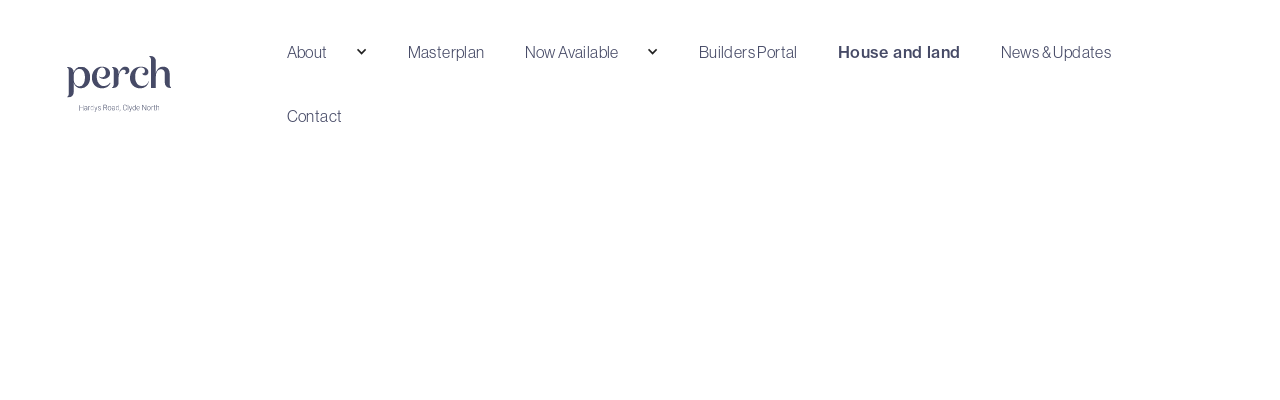

--- FILE ---
content_type: text/html
request_url: https://www.perchclydenorth.com.au/house-and-land
body_size: 9342
content:
<!DOCTYPE html><!-- Last Published: Tue Nov 25 2025 01:21:04 GMT+0000 (Coordinated Universal Time) --><html data-wf-domain="www.perchclydenorth.com.au" data-wf-page="681ac864a58f3150dc7c496a" data-wf-site="618f9e43d6736d570bbe77a1"><head><meta charset="utf-8"/><title>House and Land</title><meta content="It is our vision to create a community which evolves through the desire in achieving high quality residential dwellings nestled within generous setbacks and open space surroundings where residents will experience the full potential of a safe and inspiring environment in which to grow and enjoy.Our team is here to help you every step of the way with expert advice, simple guidelines and a friendly support service that will help you make the most of your land, on budget and on your way to living in one of Melbourne’s most prestigious new neighbourhoods." name="description"/><meta content="House and Land" property="og:title"/><meta content="It is our vision to create a community which evolves through the desire in achieving high quality residential dwellings nestled within generous setbacks and open space surroundings where residents will experience the full potential of a safe and inspiring environment in which to grow and enjoy.Our team is here to help you every step of the way with expert advice, simple guidelines and a friendly support service that will help you make the most of your land, on budget and on your way to living in one of Melbourne’s most prestigious new neighbourhoods." property="og:description"/><meta content="House and Land" property="twitter:title"/><meta content="It is our vision to create a community which evolves through the desire in achieving high quality residential dwellings nestled within generous setbacks and open space surroundings where residents will experience the full potential of a safe and inspiring environment in which to grow and enjoy.Our team is here to help you every step of the way with expert advice, simple guidelines and a friendly support service that will help you make the most of your land, on budget and on your way to living in one of Melbourne’s most prestigious new neighbourhoods." property="twitter:description"/><meta property="og:type" content="website"/><meta content="summary_large_image" name="twitter:card"/><meta content="width=device-width, initial-scale=1" name="viewport"/><link href="https://cdn.prod.website-files.com/618f9e43d6736d570bbe77a1/css/perch-fivesquared.webflow.shared.b510f6124.css" rel="stylesheet" type="text/css"/><link href="https://cdn.prod.website-files.com/618f9e43d6736d570bbe77a1/css/perch-fivesquared.webflow.681ac864a58f3150dc7c496a-255b0acf5.css" rel="stylesheet" type="text/css"/><link href="https://fonts.googleapis.com" rel="preconnect"/><link href="https://fonts.gstatic.com" rel="preconnect" crossorigin="anonymous"/><script src="https://ajax.googleapis.com/ajax/libs/webfont/1.6.26/webfont.js" type="text/javascript"></script><script type="text/javascript">WebFont.load({  google: {    families: ["Open Sans:300,300italic,400,400italic,600,600italic,700,700italic,800,800italic","Oswald:200,300,400,500,600,700"]  }});</script><script type="text/javascript">!function(o,c){var n=c.documentElement,t=" w-mod-";n.className+=t+"js",("ontouchstart"in o||o.DocumentTouch&&c instanceof DocumentTouch)&&(n.className+=t+"touch")}(window,document);</script><link href="https://cdn.prod.website-files.com/618f9e43d6736d570bbe77a1/61a7f160d7043d15705603fe_32x32.jpg" rel="shortcut icon" type="image/x-icon"/><link href="https://cdn.prod.website-files.com/618f9e43d6736d570bbe77a1/61a7f13b3242ca63f3169474_webclip.jpg" rel="apple-touch-icon"/><link href="https://www.perchclydenorth.com.au/house-and-land" rel="canonical"/><script type="text/javascript">!function(f,b,e,v,n,t,s){if(f.fbq)return;n=f.fbq=function(){n.callMethod?n.callMethod.apply(n,arguments):n.queue.push(arguments)};if(!f._fbq)f._fbq=n;n.push=n;n.loaded=!0;n.version='2.0';n.agent='plwebflow';n.queue=[];t=b.createElement(e);t.async=!0;t.src=v;s=b.getElementsByTagName(e)[0];s.parentNode.insertBefore(t,s)}(window,document,'script','https://connect.facebook.net/en_US/fbevents.js');fbq('init', '748790277756412');fbq('track', 'PageView');</script><!-- Google Tag Manager -->
<script>(function(w,d,s,l,i){w[l]=w[l]||[];w[l].push({'gtm.start':
new Date().getTime(),event:'gtm.js'});var f=d.getElementsByTagName(s)[0],
j=d.createElement(s),dl=l!='dataLayer'?'&l='+l:'';j.async=true;j.src=
'https://www.googletagmanager.com/gtm.js?id='+i+dl;f.parentNode.insertBefore(j,f);
})(window,document,'script','dataLayer','GTM-PLR9QW5N');</script>
<!-- End Google Tag Manager -->

<!-- Global site tag (gtag.js) - Google Analytics -->
<script async src="https://www.googletagmanager.com/gtag/js?id=UA-190584881-1"></script>
<script>
  window.dataLayer = window.dataLayer || [];
  function gtag(){dataLayer.push(arguments);}
  gtag('js', new Date());

  gtag('config', 'UA-190584881-1');
</script>

<!-- Start Schema -->
<script type="application/ld+json">
{
  "@context": "https://schema.org",
  "@type": "RealEstateAgent",
  "name": "Perch Clyde North",
  "image": "https://cdn.prod.website-files.com/618f9e43d6736d570bbe77a1/619a96d49b20f10692d437cd_Perch-logo.svg",
  "@id": "",
  "url": "https://www.perchclydenorth.com.au/",
  "telephone": "0401 045 883",
  "address": {
    "@type": "PostalAddress",
    "streetAddress": "230 Hardys Rd, Clyde North",
    "addressLocality": "Melbourne",
    "addressRegion": "VIC",
    "postalCode": "3978",
    "addressCountry": "AU"
  },
  "geo": {
    "@type": "GeoCoordinates",
    "latitude": -38.1091262,
    "longitude": 145.3485552
  },
  "openingHoursSpecification": {
    "@type": "OpeningHoursSpecification",
    "dayOfWeek": [
      "Monday",
      "Wednesday",
      "Saturday",
      "Sunday"
    ],
    "opens": "12:00",
    "closes": "16:00"
  },
  "sameAs": [
    "https://www.facebook.com/perchclydenorth/",
    "https://www.instagram.com/perchclydenorth/"
  ]
}
</script>
<!-- End Schema -->

<!-- Google Tag Manager -->
<script>(function(w,d,s,l,i){w[l]=w[l]||[];w[l].push({'gtm.start':
new Date().getTime(),event:'gtm.js'});var f=d.getElementsByTagName(s)[0],
j=d.createElement(s),dl=l!='dataLayer'?'&l='+l:'';j.async=true;j.src=
'https://www.googletagmanager.com/gtm.js?id='+i+dl;f.parentNode.insertBefore(j,f);
})(window,document,'script','dataLayer','GTM-MGRL67S');</script>
<!-- End Google Tag Manager -->

<!-- Google Tag Manager (noscript) -->
<noscript><iframe src="https://www.googletagmanager.com/ns.html?id=GTM-MGRL67S"
height="0" width="0" style="display:none;visibility:hidden"></iframe></noscript>
<!-- End Google Tag Manager (noscript) -->


<style>
/* Shrink the lens to half size */
.magnify > .magnify-lens {
  width: 150px!important;
  height: 150px!important;
  background-color: #fff !important;
}
</style>


	<style>
		/* styles for local dev server only, not required on live env */
		body {
			margin: 0;
			text-rendering: optimizeLegibility;
			-webkit-font-smoothing: antialiased;
			-moz-osx-font-smoothing: grayscale;
		}
	</style>
	<style id="mapovis-modal">
		/* Default styles for modal - can be replaced by your own styles */
		.modal {
			position: fixed;
			top: 0;
			left: 0;
			width: 100%;
			height: 100%;
			z-index: 2000;
			background-color: rgba(0,0,0,.7);
			display: grid;
			align-items: center;
			justify-content: center;

			visibility: hidden;
			opacity: 0;
			transition: all 0.3s ease;
		}

      	/* IMPORTANT! This active state selector MUST remain the same if your HTML/CSS is customised. */
		.modal.is-open {
			opacity: 1;
			visibility: visible;
		}

		.modal--inner {
			position: relative;
			background-color: white;
			padding: 30px;
			width: min(90vw,470px);
    		height: min(90%,500px);

		}
		.modal--inner iframe {
			width: 100%;
			height: 100%;
		}
		.modal--close {
			position: absolute;
			top: -30px;
			right: -30px;
			width: 20px;
			height: 20px;
			cursor: pointer;
		}
		.modal--close:before,
		.modal--close:after {
			content: "";
			display: block;
			position: absolute;
			top: 10px;
			width: 20px;
			height: 2px;
			background-color: white;
			transform-origin: center;
		}
		.modal--close:before {
			transform: rotate(45deg);
		}
		.modal--close:after {
			transform: rotate(-45deg);
		}
	</style>
	<style id="mapovis-variables">
		:root {
			--colour-black: 32, 32, 32;
			--colour-grey: 248, 247, 247;
			--colour-medium-grey: 126, 126, 126;
			--colour-orange: 242, 165, 39;
			--colour-light-orange: 255, 244, 234;
			--colour-medium-orange: 246, 214, 166;
			--colour-white: 255, 255, 255;

			--mapovis-container-padding: max(30px, 2.4vmax); /* Any valid value for CSS 'padding' property, including units */
			--mapovis-column-gap: min(30px, 2vw); /* Any valid value for CSS Grid 'gap' property, including units */
			--mapovis-desktop-header-height: 0px; /* Pixel-based value for CSS 'height' property, including units. Must be fixed height. */
			--mapovis-colour-tab-bg: var(--colour-grey);
			--mapovis-colour-tab-text: var(--colour-black);
			--mapovis-colour-content-bg: var(--colour-white);
			--mapovis-colour-card-bg: var(--colour-grey);
			--mapovis-colour-card-shadow: 99, 99, 99;
			--mapovis-card-border-radius: 8px;
			--mapovis-colour-back-link: var(--colour-black);
			--mapovis-colour-filter-label: var(--colour-black);
			--mapovis-colour-filter-bar: var(--colour-medium-orange);
			--mapovis-colour-filter-handle: var(--colour-orange);
			--mapovis-colour-icons: var(--colour-orange);
			--mapovis-colour-form-controls: var(--colour-black);
			--mapovis-colour-text-default: var(--colour-black);
			--mapovis-colour-text-h2: var(--colour-black);
			--mapovis-colour-text-h3: var(--colour-black);
			--mapovis-colour-text-column-labels: var(--colour-medium-grey);
			--mapovis-colour-text-back-link: var(--colour-orange);
			--mapovis-colour-stage-outlines: var(--colour-medium-grey);
			--mapovis-colour-button-text: var(--colour-black);
			--mapovis-colour-button-outline: var(--colour-orange);
			--mapovis-colour-button-background: var(--colour-orange);
			--mapovis-button-border-radius: 8px;
			--mapovis-iframe-ration : 40%;

			
			--mapovis-font-primary: "Agrandir Regular", Helvetica, sans-serif; /* Valid value for CSS 'font-family' property, including "inherit". */
			--mapovis-font-secondary: "Agrandir Regular", Helvetica, sans-serif; /* Valid value for CSS 'font-family' property, including "inherit". */
			
			--mapovis-font-primary-weight: normal;
			--mapovis-font-secondary-weight : normal;

			--mapovis-font-size-base: 16px;

			--mapovis-font-mulitplier-xs: .75;          /* == 12px */
			--mapovis-font-mulitplier-s: .875; 			/* == 14px */
			--mapovis-font-mulitplier-reg: 1; 			/* == 16px */
			--mapovis-font-mulitplier-m: 1.125; 		/* == 18px */
			--mapovis-font-mulitplier-l: 1.250;			/* == 20px */
			--mapovis-font-mulitplier-xl: 1.375;		/* == 22px */
			--mapovis-font-mulitplier-xxl: 1.5;			/* == 24px */
		}
	</style>
	<style>
		@media screen and (max-width: 991px) {
		    .mapovis--iframe-key {
		        top: 0px;
		       left: 1px;
		    	    font-size: calc(var(--mapovis-font-size-base)*var(--mapovis-font-mulitplier-s));
		    	    padding:2px 6px;
		    	}
		    	.mapovis--iframe .vue-iframe {
		    	    height: min(45vh, 333px);
		    	}

		    	.mapovis--iframe-key .key {
		    	    padding-right: 7px;
		    	}
		}
	</style>
	<link rel="stylesheet" href="https://cdn.jsdelivr.net/npm/normalize.css@8.0.1/normalize.css">
</head><body class="body"><div data-animation="default" data-collapse="medium" data-duration="400" data-easing="ease" data-easing2="ease" role="banner" class="navbar w-nav"><div class="nav-wrapper"><a href="/" class="brand w-nav-brand"><img src="https://cdn.prod.website-files.com/618f9e43d6736d570bbe77a1/619a96d49b20f10692d437cd_Perch-logo.svg" loading="lazy" alt="" width="120" class="image-8"/></a><nav role="navigation" class="nav-menu w-nav-menu"><div data-hover="true" data-delay="0" class="dropdown-2 w-dropdown"><div class="dropdown-toggle w-dropdown-toggle"><div class="icon w-icon-dropdown-toggle"></div><a href="/about" class="nav-link w-inline-block">About</a></div><nav class="w-dropdown-list"><a href="/the-nest" class="nav-link w-dropdown-link">The Nest</a></nav></div><a href="/masterplan" class="nav-link w-nav-link">Masterplan</a><div data-hover="false" data-delay="0" class="dropdown w-dropdown"><div class="dropdown-toggle-2 w-dropdown-toggle"><div class="icon-2 w-icon-dropdown-toggle"></div><a href="#" class="nav-link w-inline-block">Now Available</a></div><nav class="w-dropdown-list"><a href="/rosella-release" class="nav-link w-dropdown-link">Rosella Release</a><a href="/wattlebird-release" class="nav-link w-dropdown-link">Wattlebird Release</a></nav></div><a href="/builders-portal" class="nav-link w-nav-link">Builders Portal</a><a href="/house-and-land" aria-current="page" class="nav-link w-nav-link w--current">House and land</a><a href="/news-and-updates" class="nav-link w-nav-link">News &amp; Updates</a><a href="/contact" class="nav-link w-nav-link">Contact</a></nav><div class="nav-wrap w-container"><div class="menu-button w-nav-button"><div class="w-icon-nav-menu"></div></div></div></div><div class="on-hover_contact-wrapper"><a data-w-id="fe0ea65d-3bd8-a2e8-52de-d47d7c3b6054" href="#" class="contact-back_icon w-inline-block"><img src="https://cdn.prod.website-files.com/618f9e43d6736d570bbe77a1/619ea8118bd4834ea2416167_contact-arrow.svg" loading="lazy" alt="" class="back-icon"/></a><div class="contact-details_wrapper"><img src="https://cdn.prod.website-files.com/618f9e43d6736d570bbe77a1/619eac4253fba7608052dbf3_white-bird.svg" loading="lazy" width="80" alt="" class="image-12"/><h3 class="text-45_thin">Register your interest</h3><div class="contact-details"><img src="https://cdn.prod.website-files.com/618f9e43d6736d570bbe77a1/619eaa1a2cec4c20d0385065_phone.svg" loading="lazy" alt=""/><div class="para-r white">Chris Aabryn  0401 045 883</div></div><div class="contact-details"><img src="https://cdn.prod.website-files.com/618f9e43d6736d570bbe77a1/619eaa1a2cec4c20d0385065_phone.svg" loading="lazy" alt=""/><div class="para-r white">Ian Harris  1800 249 657</div></div><div class="contact-details location"><img src="https://cdn.prod.website-files.com/618f9e43d6736d570bbe77a1/619eaa1945df66fbd1778dec_pin.svg" loading="lazy" alt=""/><div class="para-r white">700 Berwick – Cranbourne Road, Clyde North</div></div></div><div class="hover-contact-form_wrapper w-form"><form id="email-form-2" name="email-form-2" data-name="Email Form 2" method="get" class="hover-contact_form" data-wf-page-id="681ac864a58f3150dc7c496a" data-wf-element-id="fe0ea65d-3bd8-a2e8-52de-d47d7c3b6067"><input class="hover-contact_form-text w-input" maxlength="256" name="name-3" data-name="Name 3" placeholder="First Name*" type="text" id="name-3" required=""/><input class="hover-contact_form-text w-input" maxlength="256" name="Last-name-2" data-name="Last Name 2" placeholder="Last Name*" type="text" id="Last-name-2" required=""/><input class="hover-contact_form-text w-input" maxlength="256" name="email-6" data-name="Email 6" placeholder="Email*" type="email" id="email-6" required=""/><input class="hover-contact_form-text w-input" maxlength="256" name="Phone-2" data-name="Phone 2" placeholder="Phone*" type="tel" id="Phone-2" required=""/><input type="submit" data-wait="Please wait..." class="hover-contact_button w-button" value="Register your interest"/></form><div class="w-form-done"><div>Thank you! Your submission has been received!</div></div><div class="w-form-fail"><div>Oops! Something went wrong while submitting the form.</div></div></div></div></div><div class="section-3 no-left-padding is--about"><div data-w-id="bfdaa143-894f-8bc9-d0c5-2e30358b27f0" style="opacity:0" class="content-left-wrapper is--about"><div class="hero-content_wrapper hl-header"><h1 class="main-header-2">Building at Perch</h1></div><p class="para-r space fd">It is our vision to create a community which evolves through the desire in achieving high quality residential dwellings nestled within generous setbacks and open space surroundings where residents will experience the full potential of a safe and inspiring environment in which to grow and enjoy.<br/><br/>Our team is here to help you every step of the way with expert advice, simple guidelines and a friendly support service that will help you make the most of your land, on budget and on your way to living in one of Melbourne’s most prestigious new neighbourhoods.</p><a href="/rosella-release" class="button-2 invert-colour w-button">See All Available House &amp; Land Packages</a></div><div class="content-right-wrapper"><img class="img-cover" src="https://cdn.prod.website-files.com/618f9e43d6736d570bbe77a1/618fce94a0a12882fcbd877b_clyde_north_12.jpg" alt="" style="opacity:0" sizes="(max-width: 2000px) 100vw, 2000px" data-w-id="bfdaa143-894f-8bc9-d0c5-2e30358b27fc" loading="lazy" srcset="https://cdn.prod.website-files.com/618f9e43d6736d570bbe77a1/618fce94a0a12882fcbd877b_clyde_north_12-p-500.jpeg 500w, https://cdn.prod.website-files.com/618f9e43d6736d570bbe77a1/618fce94a0a12882fcbd877b_clyde_north_12-p-1080.jpeg 1080w, https://cdn.prod.website-files.com/618f9e43d6736d570bbe77a1/618fce94a0a12882fcbd877b_clyde_north_12-p-1600.jpeg 1600w, https://cdn.prod.website-files.com/618f9e43d6736d570bbe77a1/618fce94a0a12882fcbd877b_clyde_north_12.jpg 2000w"/></div></div><section class="section-sider custom-house-slider"><section class="flex-verticle"><h1 data-w-id="31555002-1048-c7b7-14b3-98040f94da11" style="opacity:0" class="h2">Featured House and Land Packages</h1><div data-delay="4000" data-animation="slide" class="slider-small w-clearfix w-slider" data-autoplay="false" data-easing="ease" data-hide-arrows="false" data-disable-swipe="false" data-autoplay-limit="0" data-nav-spacing="0" data-duration="500" data-infinite="true"><div class="slider-mask-small w-slider-mask"><div class="slide-2 w-slide"><div class="slider-content-small"><img sizes="(max-width: 2093px) 100vw, 2093px" srcset="https://cdn.prod.website-files.com/618f9e43d6736d570bbe77a1/68741ee2ab3d0ec2f7ce2e78_Bella-p-500.jpg 500w, https://cdn.prod.website-files.com/618f9e43d6736d570bbe77a1/68741ee2ab3d0ec2f7ce2e78_Bella-p-800.jpg 800w, https://cdn.prod.website-files.com/618f9e43d6736d570bbe77a1/68741ee2ab3d0ec2f7ce2e78_Bella-p-1080.jpg 1080w, https://cdn.prod.website-files.com/618f9e43d6736d570bbe77a1/68741ee2ab3d0ec2f7ce2e78_Bella-p-1600.jpg 1600w, https://cdn.prod.website-files.com/618f9e43d6736d570bbe77a1/68741ee2ab3d0ec2f7ce2e78_Bella-p-2000.jpg 2000w, https://cdn.prod.website-files.com/618f9e43d6736d570bbe77a1/68741ee2ab3d0ec2f7ce2e78_Bella.jpg 2093w" alt="" src="https://cdn.prod.website-files.com/618f9e43d6736d570bbe77a1/68741ee2ab3d0ec2f7ce2e78_Bella.jpg" loading="lazy" class="image-13"/><div class="explore-perch left-align">Quality House and Land</div><div class="explore-perch left-align">Bella 208 - Lot 110</div><a href="https://cdn.prod.website-files.com/618f9e43d6736d570bbe77a1/688825be4016c1dfe9971341_Perch%20Lot%20110%20Sherwater%20Boulevard%20-%20Bella%20208%20NCC%20280525.pdf" target="_blank" class="link-19">Download Plans</a></div></div><div class="slide-8 w-slide"><div class="slider-content-small"><img sizes="(max-width: 1157px) 100vw, 1157px" srcset="https://cdn.prod.website-files.com/618f9e43d6736d570bbe77a1/68741f3b457ec0ffae0f30ba_Cairns-p-500.jpg 500w, https://cdn.prod.website-files.com/618f9e43d6736d570bbe77a1/68741f3b457ec0ffae0f30ba_Cairns-p-800.jpg 800w, https://cdn.prod.website-files.com/618f9e43d6736d570bbe77a1/68741f3b457ec0ffae0f30ba_Cairns-p-1080.jpg 1080w, https://cdn.prod.website-files.com/618f9e43d6736d570bbe77a1/68741f3b457ec0ffae0f30ba_Cairns.jpg 1157w" alt="" src="https://cdn.prod.website-files.com/618f9e43d6736d570bbe77a1/68741f3b457ec0ffae0f30ba_Cairns.jpg" loading="lazy" class="image-13"/><div class="explore-perch left-align">Quality House and Land</div><div class="explore-perch left-align">Cairns 184 - Lot 126</div><a href="https://cdn.prod.website-files.com/618f9e43d6736d570bbe77a1/688825fdade38939c68035cd_Perch%20Lot%20126%20Osprey%20Street%20-%20Cairns%20184%20OPT3%20NCC%20280525.pdf" target="_blank" class="link-19">Download Plans</a></div></div><div class="slide-10 w-slide"><div class="slider-content-small"><img sizes="(max-width: 814px) 100vw, 814px" srcset="https://cdn.prod.website-files.com/618f9e43d6736d570bbe77a1/68881dfae1297aa9e752cee4_Metricon%20Amira-p-500.jpg 500w, https://cdn.prod.website-files.com/618f9e43d6736d570bbe77a1/68881dfae1297aa9e752cee4_Metricon%20Amira-p-800.jpg 800w, https://cdn.prod.website-files.com/618f9e43d6736d570bbe77a1/68881dfae1297aa9e752cee4_Metricon%20Amira.jpg 814w" alt="" src="https://cdn.prod.website-files.com/618f9e43d6736d570bbe77a1/68881dfae1297aa9e752cee4_Metricon%20Amira.jpg" loading="lazy" class="image-13"/><div class="explore-perch left-align">Metricon</div><div class="explore-perch left-align">Amira 25 - Lot 106</div><a href="https://cdn.prod.website-files.com/618f9e43d6736d570bbe77a1/68881e20ef444d334fd6c27d_Lot%20106%20Amira%2025%20Kingston.PDF" target="_blank" class="link-19">Download Plans</a></div></div><div class="slide-10 w-slide"><div class="slider-content-small"><img sizes="(max-width: 812px) 100vw, 812px" srcset="https://cdn.prod.website-files.com/618f9e43d6736d570bbe77a1/68881e93aef2179356c85e1a_Metricon%20Bohemian-p-500.jpg 500w, https://cdn.prod.website-files.com/618f9e43d6736d570bbe77a1/68881e93aef2179356c85e1a_Metricon%20Bohemian-p-800.jpg 800w, https://cdn.prod.website-files.com/618f9e43d6736d570bbe77a1/68881e93aef2179356c85e1a_Metricon%20Bohemian.jpg 812w" alt="" src="https://cdn.prod.website-files.com/618f9e43d6736d570bbe77a1/68881e93aef2179356c85e1a_Metricon%20Bohemian.jpg" loading="lazy" class="image-13"/><div class="explore-perch left-align">Metricon</div><div class="explore-perch left-align">Bohemian 25 - Lot 106</div><a href="https://cdn.prod.website-files.com/618f9e43d6736d570bbe77a1/68881eb77739237294e38c1b_Lot%20106%20Bohemian%2025%20Aspire.PDF" target="_blank" class="link-19">Download Plans</a></div></div><div class="slide-10 w-slide"><div class="slider-content-small"><img sizes="(max-width: 813px) 100vw, 813px" srcset="https://cdn.prod.website-files.com/618f9e43d6736d570bbe77a1/68881f44c34ca7caf3c313e1_Metricon%20Atessa-p-500.jpg 500w, https://cdn.prod.website-files.com/618f9e43d6736d570bbe77a1/68881f44c34ca7caf3c313e1_Metricon%20Atessa-p-800.jpg 800w, https://cdn.prod.website-files.com/618f9e43d6736d570bbe77a1/68881f44c34ca7caf3c313e1_Metricon%20Atessa.jpg 813w" alt="" src="https://cdn.prod.website-files.com/618f9e43d6736d570bbe77a1/68881f44c34ca7caf3c313e1_Metricon%20Atessa.jpg" loading="lazy" class="image-13"/><div class="explore-perch left-align">Metricon</div><div class="explore-perch left-align">Atessa 28 - Lot 129</div><a href="https://cdn.prod.website-files.com/618f9e43d6736d570bbe77a1/68881f5d9ab2fc3fabb586ac_Lot%20129%20Atessa%2028%20Avalon%20Facade.PDF" target="_blank" class="link-19">Download Plans</a></div></div><div class="slide-10 w-slide"><div class="slider-content-small"><img sizes="(max-width: 809px) 100vw, 809px" srcset="https://cdn.prod.website-files.com/618f9e43d6736d570bbe77a1/68881fd320fe6e332f26ff7b_Metricon%20Vantage-p-500.jpg 500w, https://cdn.prod.website-files.com/618f9e43d6736d570bbe77a1/68881fd320fe6e332f26ff7b_Metricon%20Vantage-p-800.jpg 800w, https://cdn.prod.website-files.com/618f9e43d6736d570bbe77a1/68881fd320fe6e332f26ff7b_Metricon%20Vantage.jpg 809w" alt="" src="https://cdn.prod.website-files.com/618f9e43d6736d570bbe77a1/68881fd320fe6e332f26ff7b_Metricon%20Vantage.jpg" loading="lazy" class="image-13"/><div class="explore-perch left-align">Metricon</div><div class="explore-perch left-align">Vantage 38 - Lot 129</div><a href="https://cdn.prod.website-files.com/618f9e43d6736d570bbe77a1/68881ffecbc040107d9ee446_Lot%20129%20Vantage%2038%20Aspire.PDF" target="_blank" class="link-19">Download Plans</a></div></div><div class="slide-10 w-slide"><div class="slider-content-small"><img sizes="100vw" srcset="https://cdn.prod.website-files.com/618f9e43d6736d570bbe77a1/68882356c7746978ce17324c_Harvey-p-500.jpg 500w, https://cdn.prod.website-files.com/618f9e43d6736d570bbe77a1/68882356c7746978ce17324c_Harvey-p-800.jpg 800w, https://cdn.prod.website-files.com/618f9e43d6736d570bbe77a1/68882356c7746978ce17324c_Harvey.jpg 958w" alt="" src="https://cdn.prod.website-files.com/618f9e43d6736d570bbe77a1/68882356c7746978ce17324c_Harvey.jpg" loading="lazy" class="image-13"/><div class="explore-perch left-align">Homebuyers Centre</div><div class="explore-perch left-align">Harvey 26</div><a href="https://cdn.prod.website-files.com/618f9e43d6736d570bbe77a1/68754b563e8b4bd92a39b9ea_Lot%20102%20-%20Perch%20-%20HARVEY%2026%20-%20Flyer.pdf" target="_blank" class="link-19">Download Plans</a></div></div><div class="slide-10 w-slide"><div class="slider-content-small"><img sizes="100vw" srcset="https://cdn.prod.website-files.com/618f9e43d6736d570bbe77a1/6888242c771f4c6e429678e5_Lawons%20Boost-p-500.jpg 500w, https://cdn.prod.website-files.com/618f9e43d6736d570bbe77a1/6888242c771f4c6e429678e5_Lawons%20Boost-p-800.jpg 800w, https://cdn.prod.website-files.com/618f9e43d6736d570bbe77a1/6888242c771f4c6e429678e5_Lawons%20Boost.jpg 980w" alt="" src="https://cdn.prod.website-files.com/618f9e43d6736d570bbe77a1/6888242c771f4c6e429678e5_Lawons%20Boost.jpg" loading="lazy" class="image-13"/><div class="explore-perch left-align">Homebuyers Centre</div><div class="explore-perch left-align">Lawson Boost 28</div><a href="https://cdn.prod.website-files.com/618f9e43d6736d570bbe77a1/68754b6efcaa5bb8213799c1_Lot%20103%20-%20Perch%20-%20LAWSON%20BOOST%2028%20-%20Flyer.pdf" target="_blank" class="link-19">Download Plans</a></div></div><div class="slide-10 w-slide"><div class="slider-content-small"><img sizes="100vw" srcset="https://cdn.prod.website-files.com/618f9e43d6736d570bbe77a1/688824b0bda47456c35a031d_Harvey%20Boost%2023-p-500.jpg 500w, https://cdn.prod.website-files.com/618f9e43d6736d570bbe77a1/688824b0bda47456c35a031d_Harvey%20Boost%2023-p-800.jpg 800w, https://cdn.prod.website-files.com/618f9e43d6736d570bbe77a1/688824b0bda47456c35a031d_Harvey%20Boost%2023.jpg 966w" alt="" src="https://cdn.prod.website-files.com/618f9e43d6736d570bbe77a1/688824b0bda47456c35a031d_Harvey%20Boost%2023.jpg" loading="lazy" class="image-13"/><div class="explore-perch left-align">Homebuyers Centre</div><div class="explore-perch left-align">Harvey Boost 23</div><a href="https://cdn.prod.website-files.com/618f9e43d6736d570bbe77a1/68754b815b9c0f9f0529b594_Lot%20114%20-%20Perch%20-%20HARVEY%20BOOST%2023%20-%20Flyer.pdf" target="_blank" class="link-19">Download Plans</a></div></div></div><div class="left-arrow-2 w-slider-arrow-left"><div class="icon-3 w-icon-slider-left"></div></div><div class="right-arrow-2 w-slider-arrow-right"><div class="icon-4 w-icon-slider-right"></div></div><div class="slide-nav custom-slider-navigation w-slider-nav w-slider-nav-invert"></div></div></section><div class="w-embed"><style>

.custom-slider-navigation .w-slider-dot{
	  width: 100%;
    height: 2px;
    display: block;
    margin: 0;
    background: #e2e2e2;
}


.custom-slider-navigation .w-slider-dot.w-active{
		background: #5f616e;
}
</style></div></section><div class="section-4 no-padding masterplan"><div class="flex-horizontal-2 masterplan no-padding"><div class="flex-left masterplan"><img class="img masterplan" src="https://cdn.prod.website-files.com/618f9e43d6736d570bbe77a1/618fd02094f49c9e21759953_clyde_north_29.jpg" alt="" style="opacity:0" sizes="(max-width: 2000px) 100vw, 2000px" data-w-id="9099fb2f-9f2a-f614-dc9e-7e8d175a5cfb" loading="lazy" srcset="https://cdn.prod.website-files.com/618f9e43d6736d570bbe77a1/618fd02094f49c9e21759953_clyde_north_29-p-500.jpeg 500w, https://cdn.prod.website-files.com/618f9e43d6736d570bbe77a1/618fd02094f49c9e21759953_clyde_north_29-p-800.jpeg 800w, https://cdn.prod.website-files.com/618f9e43d6736d570bbe77a1/618fd02094f49c9e21759953_clyde_north_29-p-1080.jpeg 1080w, https://cdn.prod.website-files.com/618f9e43d6736d570bbe77a1/618fd02094f49c9e21759953_clyde_north_29-p-1600.jpeg 1600w, https://cdn.prod.website-files.com/618f9e43d6736d570bbe77a1/618fd02094f49c9e21759953_clyde_north_29.jpg 2000w"/></div><div class="space-block"></div><div data-w-id="9099fb2f-9f2a-f614-dc9e-7e8d175a5cfd" style="opacity:0" class="content-left-wrapper is--masterplan"><div class="hero-content_wrapper"><h1 class="h2-3">How do House &amp; Land Packages work</h1></div><p class="para-r left-aligned">Buying a house is a significant financial investment, and it can take considerable time to save for a deposit on the dream home. A more affordable way to enter the property market is to buy a house and land package.There are two options with <a href="https://www.perchclydenorth.com.au/">house and land packages</a>. The first option is to purchase the land before the house is built then work with a builder to design your dream home. The second option involves buying a ready-built home that is ready to be moved into straight away.</p><a href="/all-news/how-to-actually-afford-to-buy-a-house-and-land-package-in-melbourne" class="button-2 light-text w-button">How to buy house and land package</a></div></div></div><div class="section-5 is--masterplan-banner"><div class="container-1 has--padding house-land-bottom-section"><h1 class="h2-4 bottom-section">Design guidelines</h1><p class="explore-perch-2 fixed-width space house-and-land-bottom-section">Perch Clyde North continues a 60 year tradition of high quality residential developments by the family owners of Five Squared Property Group that offer desirable and affordable home sites in amenity rich locations. The neighbourhoods we create redefine modern expectations with astute planning and engaging social spaces featuring pubic artworks, playzones, fitness trails and walkways to inspire healthy communities.<br/><br/>We are thrilled that you’ve chosen to be part of the Perch community. To ensure that our community looks beautiful and welcoming, there are detailed Design Guidelines your builders are required to follow. <br/></p><a href="#" class="cta-button is--right no-fixed-width design-guidline w-button">Download Design Guidelines</a></div></div><div class="cta-content_wrapper"><div class="div-block-13"><h2 class="h1">Enquire today about your future home</h2><div class="cta-buttons_wrapper"><a href="https://cdn.prod.website-files.com/618f9e43d6736d570bbe77a1/682ea27e0a950d21c5d91c80_Brochure_Perch.pdf" class="cta-button is--left w-button">Brochure</a><a href="/contact" class="cta-button is--right w-button">Enquire</a></div></div></div><div class="footer_desktop"><div class="footer-content_wrapper is--left"><div class="footer-content"><img src="https://cdn.prod.website-files.com/618f9e43d6736d570bbe77a1/619acfa2265aac37450bda4a_bird.svg" loading="lazy" width="158" alt="" class="image"/></div><div class="footer-content is--right"><div class="footer_contact-info"><div class="para-r no-padding">Land Sales &amp; Information Centre<br/></div><a href="https://maps.app.goo.gl/b7hc6W5qJ2aj3Jb89" target="_blank" class="link-block-2 w-inline-block"><div class="para-r is--light">2-4 Fenway Boulevard, Clyde North</div><div class="para-r is--light"><strong><br/>Monday &amp; Wednesday: </strong>12:00PM – 4:00 PM<br/>‍<strong>Saturday &amp; Sunday: </strong>12:00PM – 4:00 PM<br/><br/>On <strong>Tuesday, Thursday</strong>, and <strong>Friday</strong>, please call our agents to book by appointment only.<br/><br/><strong>Perch </strong><br/>230 Hardys Road, Clyde North</div></a></div><div class="footer_contact-info is--centre"><div class="para-r no-padding">Chris Aabryn <br/></div><a href="tel:0401045883" class="link-block w-inline-block"><div class="para-r is--light">0401 045 883</div></a></div><div class="footer_contact-info"><div class="para-r no-padding">Ian harris<br/></div><a href="tel:0420533871" class="link-block-3 w-inline-block"><div class="para-r is--light">0420 533 871</div></a></div><div class="footer_contact-info is--social-media"><a href="http://Facebook.com/perchclydenorth" target="_blank" class="w-inline-block"><img src="https://cdn.prod.website-files.com/618f9e43d6736d570bbe77a1/619ad49fe1c4e21ef700197e_facebook.svg" loading="lazy" alt="" class="icon_social-media"/></a><a href="http://Instagram.com/perchclydenorth" target="_blank" class="w-inline-block"><img src="https://cdn.prod.website-files.com/618f9e43d6736d570bbe77a1/619ad4acc57d3e50968c663b_instagram.svg" loading="lazy" alt="" class="icon_social-media is--centre"/></a></div></div></div><div class="footer-content_wrapper is--left mobile"><div class="footer-content"><img src="https://cdn.prod.website-files.com/618f9e43d6736d570bbe77a1/619acfa2265aac37450bda4a_bird.svg" loading="lazy" width="158" alt="" class="image is--footer"/></div><div class="footer-content-middle"><div class="footer_contact-info"><div class="para-r no-padding is--footer">Land Sales &amp; Information Centre<br/></div><div class="para-r is--light is--footer">2-4 Fenway Boulevard, Clyde North</div></div><div class="footer_contact-info is--centre"><div class="para-r no-padding is--footer">Chris Aabryn <br/></div><div class="para-r is--light is--footer"><a href="tel:+61401045883" class="link-9">0401 045 883</a></div></div><div class="footer_contact-info"><div class="para-r no-padding is--footer">Ian harris<br/></div><div class="para-r is--light is--footer"><a href="tel:+61420533871" class="link-8">0420 533 871</a></div></div></div><div class="footer_contact-info is--social-media"><img src="https://cdn.prod.website-files.com/618f9e43d6736d570bbe77a1/619ad49fe1c4e21ef700197e_facebook.svg" loading="lazy" alt="" class="icon_social-media"/><img src="https://cdn.prod.website-files.com/618f9e43d6736d570bbe77a1/619ad4acc57d3e50968c663b_instagram.svg" loading="lazy" alt="" class="icon_social-media is--centre"/></div></div><div class="footer-content_wrapper is--right"><div class="div-block-4"><div class="para-r no-padding footer">Another Exciting Development by</div><a href="https://www.fivesquared.com.au/" target="_blank" class="link-block w-inline-block"><img src="https://cdn.prod.website-files.com/618f9e43d6736d570bbe77a1/619ad42cbb2a7f8ff7d02ef2_footerimg.svg" loading="lazy" width="70" alt=""/></a></div></div></div><script src="https://d3e54v103j8qbb.cloudfront.net/js/jquery-3.5.1.min.dc5e7f18c8.js?site=618f9e43d6736d570bbe77a1" type="text/javascript" integrity="sha256-9/aliU8dGd2tb6OSsuzixeV4y/faTqgFtohetphbbj0=" crossorigin="anonymous"></script><script src="https://cdn.prod.website-files.com/618f9e43d6736d570bbe77a1/js/webflow.schunk.36b8fb49256177c8.js" type="text/javascript"></script><script src="https://cdn.prod.website-files.com/618f9e43d6736d570bbe77a1/js/webflow.schunk.f4f1b02914969351.js" type="text/javascript"></script><script src="https://cdn.prod.website-files.com/618f9e43d6736d570bbe77a1/js/webflow.schunk.61b534daaaeddbc7.js" type="text/javascript"></script><script src="https://cdn.prod.website-files.com/618f9e43d6736d570bbe77a1/js/webflow.59dcd09f.a2eb5970c252e353.js" type="text/javascript"></script><script src="https://cdnjs.cloudflare.com/ajax/libs/jquery/2.2.4/jquery.min.js"></script>
<link rel="stylesheet" href="https://cdnjs.cloudflare.com/ajax/libs/magnify/2.3.3/css/magnify.css" />
<script src="https://cdnjs.cloudflare.com/ajax/libs/magnify/2.3.3/js/jquery.magnify.min.js"></script>
<script>
$(document).ready(function() {
  var $image1 = $('#map');
    $image1.magnify({
      speed: 300,
      magnifiedWidth: 1114,  
      magnifiedHeight: 778,
    });

});
</script>
</body></html>

--- FILE ---
content_type: text/css
request_url: https://cdn.prod.website-files.com/618f9e43d6736d570bbe77a1/css/perch-fivesquared.webflow.681ac864a58f3150dc7c496a-255b0acf5.css
body_size: 9273
content:
:root {
  --fbf9f8: #fbf9f8;
  --dark-slate-blue: #464a66;
  --seashell: #fef1ea;
  --peach-puff: #fbd2c0;
}

body {
  color: #333;
  font-family: Arial, Helvetica Neue, Helvetica, sans-serif;
  font-size: 1vw;
  line-height: 20px;
}

h2 {
  margin-top: 20px;
  margin-bottom: 10px;
  font-size: 32px;
  font-weight: bold;
  line-height: 36px;
}

.navbar {
  z-index: 50;
  background-color: #fff;
  padding-top: 20px;
  padding-bottom: 20px;
  position: fixed;
  inset: 0% 0% auto;
}

.brand {
  width: 100%;
  max-width: 200px;
}

.nav-wrap {
  margin-left: 0;
  margin-right: 0;
}

.section-sider {
  color: #464a66;
  margin-bottom: 0;
  padding: 0 5.21em .25em;
  display: block;
}

.section-sider.is--hero {
  background-color: #fbf9f800;
  justify-content: flex-start;
  align-items: center;
  min-height: auto;
  padding: 100px 0 0;
  display: flex;
}

.section-sider.is--hero.masterplan {
  background-color: #fbf9f8;
  align-items: flex-start;
  min-height: 50vh;
  padding: 25vh 11.98em 7.03em;
  display: flex;
}

.section-sider.is--slider {
  padding-top: 0;
  padding-bottom: 0;
  padding-right: 0;
}

.section-sider.is--slider._2 {
  padding-top: 11.98em;
  padding-bottom: 4em;
}

.section-sider.is--slider._2.no-top-padding {
  margin-bottom: 100px;
}

.section-sider.is--slider.big {
  padding-left: 0;
}

.section-sider.no-padding {
  padding-top: 11.98em;
  padding-left: 0;
  padding-right: 0;
  line-height: 1vh;
}

.section-sider.no-padding.masterplan {
  padding-top: 0;
  padding-left: 5.21em;
  padding-right: 5.21em;
}

.section-sider.is--banner {
  background-color: #fbf9f8;
  justify-content: space-around;
  align-items: center;
  padding: 5.08em 0;
  display: flex;
  position: relative;
}

.section-sider.is--contact {
  background-color: #fff;
  justify-content: space-between;
  display: flex;
}

.section-sider.is--about {
  padding-right: 6.41em;
}

.section-sider.no-left-padding {
  padding-top: 0;
  padding-bottom: 0;
  padding-right: 0;
  display: flex;
}

.section-sider.no-left-padding.is--about {
  margin-top: 20px;
  margin-bottom: 0;
}

.section-sider.no-left-padding.is--about.now-available {
  background-color: #fff;
  margin-bottom: 0;
  padding-top: 7.6em;
  padding-bottom: 7.6em;
}

.section-sider.no-right-padding {
  padding-top: 0;
  padding-right: 0;
}

.section-sider.no-right-padding.about {
  background-color: #fff;
  flex-direction: column;
  align-items: flex-start;
  padding-top: 11.98em;
  padding-left: 5.21em;
  padding-right: 0;
}

.section-sider.is--features {
  background-color: #fff;
  padding-bottom: 5.18em;
}

.section-sider.no-top-padding {
  padding-top: 4em;
}

.section-sider.no-top-padding.masterplan {
  padding-bottom: 5.48em;
}

.section-sider.is--masterplan-banner {
  margin-top: 60px;
  padding: 0;
}

.section-sider.contact {
  justify-content: space-between;
  align-items: center;
  padding-top: 100px;
  padding-bottom: 0;
  padding-right: 0;
  display: flex;
}

.section-sider.no-right-padding {
  background-color: #fff;
  align-items: center;
  padding: 4.7em 5.21em 4.7em 0;
  display: flex;
}

.section-sider.no-right-padding.now-available {
  background-color: #fff;
  padding-right: 0;
}

.section-sider.news {
  padding-top: 140px;
}

.section-sider.news-cms {
  padding-top: 3.98em;
  padding-bottom: 3.98em;
}

.section-sider.maps {
  padding-top: 6em;
  padding-left: 2.81em;
  padding-right: 2.81em;
}

.section-sider.less-bottom-padding {
  padding-bottom: 0;
}

.section-sider.darkbg {
  background-color: var(--fbf9f8);
  margin-top: 40px;
}

.section-sider.slider-section {
  margin-top: 100px;
  margin-bottom: 100px;
  padding-top: 60px;
  padding-bottom: 60px;
}

.section-sider.background {
  padding-bottom: 4em;
}

.section-sider.custom-house-slider {
  margin-top: 100px;
  padding-bottom: 5em;
}

.image {
  object-fit: cover;
  order: 0;
  width: 10.1em;
  min-width: auto;
  position: relative;
  right: 0;
}

.h2 {
  color: var(--dark-slate-blue);
  margin: 0;
  font-family: Knockout htf48 featherweight, sans-serif;
  font-size: 3em;
  font-weight: 400;
  line-height: 1;
}

.h2.bottom-margin {
  margin-bottom: 30px;
}

.h2.is--about {
  color: var(--dark-slate-blue);
}

.h2.is--about.timeline {
  color: var(--fbf9f8);
}

.h2.the-nest, .h2.h2-experience {
  color: var(--dark-slate-blue);
}

.h2.timeline-bottom-section {
  color: var(--fbf9f8);
}

.container-1 {
  background-color: #fbf9f8;
  flex-direction: row;
  justify-content: flex-start;
  align-items: center;
  padding-top: 20px;
  padding-bottom: 20px;
  display: flex;
}

.container-1.has--padding.no-bottom-padding {
  padding-bottom: 0;
}

.container-1.has--padding.house-land-bottom-section {
  background-color: var(--fbf9f8);
  background-color: var(--fbf9f8);
  margin-bottom: 40px;
}

.container-1.has--padding {
  background-color: #464a66;
  flex-direction: column;
  width: 100%;
  padding-top: 7.33em;
  padding-bottom: 7.33em;
}

.container-1.has--padding.house-land-bottom-section {
  background-color: #fbf9f8;
}

.cta-content_wrapper {
  background-color: var(--dark-slate-blue);
  flex-direction: column;
  justify-content: center;
  align-items: center;
  padding-top: 0;
  padding-bottom: 0;
  display: block;
}

.cta-buttons_wrapper {
  justify-content: center;
  align-items: center;
  margin-top: 10px;
  display: flex;
}

.cta-button {
  color: #fbd2c0;
  background-color: #0000;
  border: 1px solid #fbd2c0;
  justify-content: center;
  align-items: center;
  width: 100px;
  padding: 12px 20px;
  font-family: Open Sans, sans-serif;
  display: flex;
}

.cta-button.is--left {
  width: 130px;
  margin-right: 10px;
  padding-left: 20px;
  padding-right: 20px;
  font-family: "Nhaasgroteskdspro 45lt", sans-serif;
  font-size: 16px;
  transition: background-color .2s linear;
}

.cta-button.is--left:hover {
  background-color: var(--seashell);
  color: var(--dark-slate-blue);
}

.cta-button.is--right {
  background-color: var(--peach-puff);
  color: #464a66;
  width: 130px;
  margin-left: 10px;
  font-family: "Nhaasgroteskdspro 45lt", sans-serif;
  font-size: 16px;
}

.cta-button.is--right:hover {
  background-color: var(--peach-puff);
  color: var(--dark-slate-blue);
}

.cta-button.is--right.is-news {
  width: 150px;
  margin-left: 0;
  display: flex;
}

.cta-button.is--right {
  color: #464a66;
  background-color: #fbd2c0;
  width: 130px;
  margin-left: 10px;
  font-family: "Nhaasgroteskdspro 45lt", sans-serif;
  font-size: 16px;
}

.cta-button.is--right:hover {
  color: #464a66;
  background-color: #fbd2c0;
}

.cta-button.is--right.no-fixed-width {
  width: auto;
  font-size: 16px;
}

.cta-button.is--right.no-fixed-width.design-guidline {
  font-size: 16px;
  display: none;
}

.footer_contact-info.is--social-media {
  margin-top: 10px;
}

.footer_contact-info.is--centre {
  margin-top: 15px;
  margin-bottom: 15px;
}

.footer_desktop {
  background-color: #fbf9f8;
  margin-left: 0;
  margin-right: 0;
  padding: 3.91em 5.21em;
  display: flex;
}

.footer-content_wrapper {
  width: 100%;
}

.footer-content_wrapper.is--right {
  position: relative;
}

.footer-content_wrapper.is--left {
  flex-direction: row;
  width: 60%;
  display: flex;
}

.footer-content_wrapper.is--left.mobile {
  display: none;
}

.div-block-4 {
  align-items: center;
  display: flex;
  position: absolute;
  inset: auto 0% 0% auto;
}

.icon_social-media {
  height: 1.5em;
}

.icon_social-media.is--centre {
  margin-left: 15px;
  margin-right: 15px;
}

.footer-content {
  flex-direction: column;
  justify-content: center;
  display: flex;
}

.footer-content.is--right {
  margin-left: 40px;
}

.hero-content_wrapper {
  flex: 0 auto;
  padding-left: 0;
}

.hero-content_wrapper._1 {
  padding-left: 80px;
}

.location {
  width: auto;
}

.nav-link {
  direction: ltr;
  color: var(--dark-slate-blue);
  letter-spacing: .4px;
  text-transform: none;
  background-color: #fff;
  padding-right: 20px;
  font-family: "Nhaasgroteskdspro 45lt", sans-serif;
  font-size: 16px;
  line-height: 1.5;
  text-decoration: none;
}

.nav-link.w--current {
  color: var(--dark-slate-blue);
  font-family: "Nhaasgrotesktxpro 65md", sans-serif;
  font-weight: 400;
}

.explore-perch {
  color: var(--dark-slate-blue);
  text-align: center;
  letter-spacing: .4px;
  max-width: none;
  margin-bottom: 0;
  padding-top: 10px;
  font-family: "Nhaasgroteskdspro 45lt", sans-serif;
  font-size: 16px;
  font-weight: 400;
  line-height: 1.36;
}

.explore-perch.fixed-width {
  max-width: 41.72em;
  font-size: 16px;
}

.explore-perch.fixed-width.space {
  color: var(--fbf9f8);
  text-align: justify;
  margin-top: 20px;
  margin-bottom: 20px;
}

.explore-perch.fixed-width.space.house-and-land-bottom-section {
  color: var(--dark-slate-blue);
}

.explore-perch.small {
  font-size: 16px;
}

.explore-perch.big {
  color: #fff;
  margin-top: 10px;
  margin-bottom: 40px;
  font-size: 1.3em;
}

.explore-perch.left-align {
  text-align: left;
  color: #7a7b80;
  width: 100%;
  padding-top: 20px;
  font-size: 16px;
}

.explore-perch.left-align.fixed-width {
  max-width: 26.98em;
  font-size: 16px;
}

.explore-perch.left-align.medium {
  margin-bottom: 1.15em;
  font-family: "Nhaasgroteskdspro 65md", sans-serif;
  font-size: 16px;
}

.explore-perch.left-align.fd {
  max-width: 35em;
  margin-top: 20px;
  margin-bottom: 20px;
}

.body {
  color: var(--dark-slate-blue);
  overflow: auto;
}

.para-r {
  text-align: left;
  margin-top: 10px;
  margin-bottom: 20px;
  font-family: "Nhaasgroteskdspro 45lt", sans-serif;
  font-size: 16px;
  line-height: 1.5;
}

.para-r.medium {
  margin-bottom: 0;
  font-family: "Nhaasgroteskdspro 65md", sans-serif;
  font-weight: 400;
}

.para-r.medium.bottom-space {
  margin-bottom: 8px;
}

.para-r.medium.is--contact {
  margin-bottom: 20px;
}

.para-r.medium.is--contact.new {
  font-size: 20px;
}

.para-r.medium.banner {
  font-size: 16px;
}

.para-r.link {
  font-family: Neuehaasdisplaymediu, sans-serif;
  font-weight: 400;
}

.para-r.link.is--banner {
  font-size: 18px;
}

.para-r.top-margin {
  margin-top: 0;
}

.para-r.banner {
  margin-bottom: 0;
  font-size: 16px;
}

.para-r.is--grid {
  font-size: 16px;
  text-decoration: none;
}

.para-r.is--grid.house, .para-r.left-aligned {
  margin-top: 20px;
}

.para-r.max-width {
  max-width: 35em;
  font-size: 16px;
}

.para-r.no-padding {
  margin-bottom: 0;
}

.para-r.no-padding.footer {
  position: relative;
  top: -6px;
  left: -2px;
}

.para-r.is--light {
  color: #464a66;
  margin-top: 0;
  margin-bottom: 0;
  font-family: "Nhaasgroteskdspro 25th", sans-serif;
  font-weight: 400;
  text-decoration: none;
}

.para-r.space {
  margin-top: 0;
  margin-bottom: 15px;
}

.para-r.space.fd {
  max-width: 40em;
  margin-bottom: 40px;
  font-size: 16px;
}

.para-r.space.fd.now-available {
  text-align: left;
  max-width: 40em;
  font-weight: 400;
}

.para-r.left-aligned {
  margin-top: 20px;
}

.para-r.white {
  color: #fff;
  letter-spacing: .7px;
  font-size: 1em;
  position: relative;
  bottom: -5px;
  left: 15px;
}

.image-8 {
  max-width: 8.17em;
}

.nav-menu {
  order: 1;
}

.nav-wrapper {
  justify-content: space-between;
  align-items: center;
  width: 100%;
  max-width: none;
  margin-left: 0;
  margin-right: 0;
  padding-left: 5.21em;
  padding-right: 5.21em;
  display: flex;
}

.flex-left {
  object-fit: cover;
  max-width: 54.48em;
}

.flex-left.is--new {
  width: 60%;
  max-width: none;
}

.flex-left.masterplan {
  max-width: none;
}

.img {
  width: auto;
}

.img.masterplan {
  width: 50vw;
}

.space-block {
  width: 6.67em;
  height: 100%;
}

.space-block.is--big {
  width: 17.55em;
}

.slider-small {
  background-color: #0000;
  width: 100%;
  height: auto;
  margin-top: 0;
  padding-left: 0;
  display: block;
}

.slider-small.is--relative {
  margin-top: 0;
  left: 6em;
}

.slider-mask-small {
  width: 100%;
  max-width: 100%;
  height: auto;
  margin-top: 40px;
  margin-bottom: 40px;
  padding-left: 0;
}

.slider-mask-small.is--new {
  width: 62em;
}

.slider-content-small {
  flex-flow: column;
  width: 100%;
  display: flex;
}

.h1 {
  color: #fff;
  margin-bottom: 20px;
  font-family: Knockout htf48 featherweight, sans-serif;
  font-size: 4.17em;
  font-weight: 400;
}

.content-left-wrapper {
  object-fit: cover;
  flex-direction: column;
  justify-content: center;
  align-items: flex-start;
  width: auto;
  max-width: 33.96em;
  margin-right: 10.83em;
  display: flex;
}

.content-left-wrapper.is--masterplan {
  order: 0;
  align-items: flex-start;
  margin-right: 0;
  padding-right: 5.21em;
}

.content-left-wrapper.is--about.now-available {
  background-color: #fff;
  justify-content: flex-start;
  width: 52%;
  max-width: 55%;
}

.content-left-wrapper.is--about {
  max-width: 35vw;
}

.content-right-wrapper {
  clear: none;
  flex: 1;
  order: 0;
  position: static;
}

.img-cover {
  float: none;
  clear: none;
  object-fit: cover;
  width: auto;
  height: 100vh;
  display: block;
  position: relative;
}

.on-hover_contact-wrapper {
  z-index: 100;
  background-color: var(--dark-slate-blue);
  flex-direction: column;
  align-items: flex-start;
  width: 44vw;
  height: 100vh;
  padding: 30px;
  display: none;
  position: fixed;
  inset: 0% 0% 0% auto;
}

.back-icon {
  width: 30px;
}

.contact-details_wrapper {
  padding-top: 20px;
  padding-bottom: 20px;
}

.text-45_thin {
  color: #fff;
  letter-spacing: 1.2px;
  margin-top: 10px;
  margin-bottom: 15px;
  font-family: "Nhaasgroteskdspro 25th", sans-serif;
  font-size: 2.5em;
  font-weight: 400;
}

.contact-details {
  flex-direction: row;
  justify-content: flex-start;
  align-items: center;
  height: 37px;
  padding-top: 0;
  padding-bottom: 0;
  display: flex;
}

.contact-details.location {
  margin-top: 10px;
}

.image-12 {
  color: #fff;
  margin-top: 10px;
  margin-bottom: 20px;
}

.hover-contact_form-text {
  background-color: #0000;
  border: 1px #000;
  border-bottom: 1px solid #e9e9e9;
  padding-left: 0;
  font-family: "Nhaasgroteskdspro 45lt", sans-serif;
  font-size: 1.1em;
}

.hover-contact_form-text::placeholder {
  color: #e0e0e0;
  background-color: #0000;
  font-size: 1.1em;
}

.hover-contact-form_wrapper {
  width: 100%;
}

.hover-contact_form {
  flex-direction: column;
  align-items: flex-start;
  margin-top: 20px;
  display: flex;
}

.hover-contact_button {
  color: #fff;
  background-color: #0000;
  border: 1px solid #fff;
  align-self: flex-end;
  margin-top: 10px;
  font-family: "Nhaasgroteskdspro 45lt", sans-serif;
  font-size: 1.1em;
  transition: all .4s;
}

.hover-contact_button:hover {
  color: var(--dark-slate-blue);
  background-color: #fff;
}

.dropdown {
  z-index: 0;
}

.div-block-13 {
  background-color: var(--dark-slate-blue);
  flex-wrap: nowrap;
  justify-content: space-around;
  padding-top: 7.33em;
  padding-bottom: 7.33em;
  display: flex;
}

.link-block, .link-block-2, .link-block-3 {
  text-decoration: none;
}

.left-arrow-2 {
  float: left;
  background-color: #f2f2f2;
  border-radius: 100% 0% 0% 100%;
  flex-flow: column;
  justify-content: flex-start;
  align-items: flex-start;
  width: 50px;
  height: 50px;
  display: none;
  position: relative;
}

.right-arrow-2 {
  float: left;
  clear: none;
  background-color: #f2f2f2;
  border-radius: 0 100% 100% 0%;
  flex-direction: column;
  align-items: flex-start;
  width: 50px;
  height: 50px;
  margin-left: 0;
  display: none;
  position: relative;
}

.image-13 {
  object-fit: cover;
  width: 100%;
  height: 18rem;
}

.slide-2 {
  width: 33.33%;
  margin-left: 0;
  margin-right: 0;
  padding-left: 15px;
  padding-right: 15px;
}

.slide-nav {
  display: block;
}

.slide-nav.custom-slider-navigation {
  justify-content: flex-start;
  align-items: stretch;
  margin-top: 0;
  padding-left: 15px;
  padding-right: 15px;
  display: flex;
  bottom: auto;
}

.icon-3 {
  color: #000;
  font-size: 1.5vw;
  font-weight: 700;
  position: static;
}

.icon-4 {
  color: #000;
  font-size: 1.5vw;
  font-weight: 700;
}

.button-2 {
  color: #464a66;
  background-color: #0000;
  border: 1px solid #464a66;
  font-family: "Nhaasgroteskdspro 65md", sans-serif;
  font-size: 1.04em;
  font-weight: 400;
  line-height: 1.5;
  transition: background-color .2s linear;
}

.button-2:hover {
  color: #fff;
  background-color: #464a66;
}

.button-2.invert-colour {
  color: #fff;
  letter-spacing: .5px;
  background-color: #464a66;
  font-family: "Nhaasgroteskdspro 45lt", sans-serif;
  font-size: 16px;
  line-height: 1.52;
}

.button-2.invert-colour:hover {
  color: #464a66;
  background-color: #0000;
}

.button-2.light-text {
  font-family: "Nhaasgroteskdspro 45lt", sans-serif;
  font-size: 16px;
  font-weight: 400;
  display: none;
}

.section-3 {
  color: #464a66;
  padding: 3em 5.21em;
  display: block;
}

.section-3.no-left-padding {
  padding-top: 0;
  padding-bottom: 0;
  padding-right: 0;
  display: flex;
}

.main-header-2 {
  color: #464a66;
  text-align: left;
  margin-top: 60px;
  margin-bottom: 40px;
  font-family: Knockout htf48 featherweight, sans-serif;
  font-size: 3.4em;
  font-weight: 400;
}

.section-4 {
  color: #464a66;
  padding: 3em 5.21em;
  display: block;
}

.section-4.no-padding {
  -webkit-text-fill-color: inherit;
  background-clip: content-box;
  width: 100%;
  padding-top: 11.98em;
  padding-left: 0;
  padding-right: 0;
}

.section-4.no-padding.masterplan {
  margin-top: 60px;
  padding-top: 0;
  padding-left: 5.21em;
  padding-right: 5.21em;
}

.flex-horizontal-2 {
  justify-content: space-between;
  align-items: center;
  height: 90vh;
  margin-left: 100px;
  display: flex;
}

.flex-horizontal-2.masterplan {
  height: auto;
}

.flex-horizontal-2.masterplan.no-padding {
  margin-left: 0;
}

.h2-3 {
  color: #464a66;
  margin: 0;
  font-family: Knockout htf48 featherweight, sans-serif;
  font-size: 3em;
  font-weight: 400;
  line-height: 1;
}

.explore-perch-2 {
  color: #464a66;
  text-align: center;
  letter-spacing: .4px;
  max-width: none;
  margin-bottom: 0;
  padding-top: 10px;
  font-family: "Nhaasgroteskdspro 45lt", sans-serif;
  font-size: 16px;
  font-weight: 400;
  line-height: 1.36;
}

.explore-perch-2.left-align {
  text-align: left;
  width: 100%;
  padding-top: 10px;
  font-size: 16px;
}

.explore-perch-2.fixed-width {
  max-width: 41.72em;
  font-size: 16px;
}

.explore-perch-2.fixed-width.space {
  color: #fbf9f8;
  text-align: justify;
  margin-top: 20px;
  margin-bottom: 20px;
}

.explore-perch-2.fixed-width.space.house-and-land-bottom-section {
  color: #464a66;
  text-align: center;
  text-align: center;
  max-width: 44em;
}

.section-5 {
  color: #464a66;
  padding: 3em 5.21em;
  display: block;
}

.section-5.is--masterplan-banner {
  padding: 0;
}

.h2-4 {
  color: #464a66;
  margin: 0;
  font-family: Knockout htf48 featherweight, sans-serif;
  font-size: 3em;
  font-weight: 400;
  line-height: 1;
}

.slide-8, .slide-10 {
  width: 33.33%;
  padding-left: 15px;
  padding-right: 15px;
}

.link-19 {
  color: #7a7b80;
  margin-top: 5px;
  font-family: "Nhaasgroteskdspro 45lt", sans-serif;
  font-size: 1rem;
  font-weight: 400;
}

@media screen and (max-width: 991px) {
  .navbar {
    padding-top: 20px;
    padding-bottom: 20px;
  }

  .brand.w--current {
    max-width: none;
  }

  .section-sider.is--hero {
    align-items: center;
    height: auto;
    display: flex;
  }

  .section-sider.is--slider._2.no-top-padding {
    flex-direction: column;
    justify-content: center;
    align-items: flex-start;
    display: block;
    overflow: hidden;
  }

  .section-sider.is--slider.big {
    overflow: hidden;
  }

  .section-sider.no-padding {
    padding-top: 11.98em;
    padding-bottom: 11.98em;
  }

  .section-sider.no-padding.masterplan {
    padding-top: 11.98em;
  }

  .section-sider.no-left-padding {
    padding-bottom: 0;
  }

  .section-sider.no-left-padding.is--about.now-available {
    padding-top: 16em;
  }

  .section-sider.no-right-padding.about {
    padding-top: 11.98em;
  }

  .section-sider.no-top-padding.masterplan {
    padding-top: 11.98em;
    padding-bottom: 0;
  }

  .section-sider.contact {
    align-items: center;
  }

  .section-sider.news {
    padding-top: 140px;
    padding-bottom: 4.88em;
  }

  .section-sider.news-cms {
    padding-top: 140px;
  }

  .image {
    width: 12em;
  }

  .container {
    flex-direction: row;
    justify-content: flex-start;
    display: flex;
    overflow: visible;
  }

  .h5.margin-20 {
    margin-bottom: .24em;
  }

  .link {
    font-size: 14px;
  }

  .h2 {
    font-size: 3.8em;
  }

  .h2.is--about, .h2.the-nest {
    width: auto;
  }

  .h2.bottom-margin {
    margin-bottom: 0;
  }

  .h2.is--about, .h2.the-nest {
    width: auto;
  }

  .container-1.has--padding {
    padding-bottom: 7.33em;
  }

  .cta-button.is--left {
    font-size: 14px;
  }

  .cta-button.is--right.no-fixed-width, .cta-button.is--right.no-fixed-width.design-guidline {
    font-size: 14px;
  }

  .cta-button.is--right.no-fixed-width, .cta-button.is--right.no-fixed-width.design-guidline, .cta-button.is--left {
    font-size: 14px;
  }

  .cta-button.is--right.no-fixed-width, .cta-button.is--right.no-fixed-width.design-guidline {
    font-size: 14px;
  }

  .cta-button.is--right.no-fixed-width, .cta-button.is--right.no-fixed-width.design-guidline, .cta-button.is--right.no-fixed-width.design-guidline {
    font-size: 14px;
  }

  .cta-button.is--right.is-news {
    margin-left: 0;
  }

  .cta-button.is--right {
    font-size: 12px;
  }

  .cta-button.is--right.no-fixed-width, .cta-button.is--right.no-fixed-width.design-guidline, .cta-button.is--right.no-fixed-width, .cta-button.is--right.no-fixed-width.design-guidline, .cta-button.is--right.no-fixed-width.design-guidline {
    font-size: 14px;
  }

  .footer_contact-info {
    flex-direction: column;
    justify-content: center;
    align-items: flex-start;
    display: flex;
  }

  .footer_contact-info.is--social-media {
    flex-direction: row;
  }

  .footer_contact-info.is--centre {
    margin-left: 30px;
    margin-right: 30px;
  }

  .footer_desktop {
    flex-direction: column;
  }

  .footer-content_wrapper.is--left {
    justify-content: space-between;
    align-items: center;
    width: 100%;
    display: none;
  }

  .footer-content_wrapper.is--left.mobile {
    justify-content: space-between;
    align-items: center;
    display: flex;
  }

  .div-block-4 {
    justify-content: center;
    margin-top: 10px;
    position: relative;
  }

  .icon_social-media, .icon_social-media.is--centre, .icon_social-media.is--centre {
    height: 2.6em;
  }

  .footer-content.is--right {
    flex-direction: row;
  }

  .hero-content_wrapper._1 {
    padding-left: 40px;
  }

  .news-collection_item {
    justify-content: space-between;
    align-items: stretch;
  }

  .news-thumbnail_wrapper {
    height: 30vh;
  }

  .news-heading {
    font-size: 22px;
  }

  .news-btn {
    font-size: 12px;
  }

  .text-field {
    font-size: 14px;
  }

  .form-block {
    width: 60vw;
    padding-left: 45px;
    padding-right: 45px;
  }

  .locations_wrapper {
    flex-direction: row;
    justify-content: flex-start;
    align-items: flex-start;
  }

  .is--map {
    width: 46vw;
  }

  .nav-link {
    font-size: 16px;
  }

  .feature-header {
    font-size: 14px;
  }

  .div-block-6 {
    width: 100%;
    height: 70vh;
  }

  .phase-img_wrapper {
    margin-bottom: 0;
  }

  .explore-perch {
    font-size: 14px;
  }

  .explore-perch.fixed-width, .explore-perch.small {
    font-size: 14px;
  }

  .explore-perch.left-align {
    width: 100%;
    font-size: 14px;
    overflow: visible;
  }

  .explore-perch.left-align.fixed-width {
    font-size: 14px;
  }

  .explore-perch.left-align.medium {
    font-size: 1.7em;
  }

  .explore-perch.fixed-width, .explore-perch.small {
    font-size: 14px;
  }

  .body {
    overflow: auto;
  }

  .button {
    font-size: 10px;
  }

  .button.invert-colour, .button.light-text, .button.invert-colour, .button.light-text, .para-r {
    font-size: 14px;
  }

  .para-r.medium.is--contact.new {
    font-size: 18px;
  }

  .para-r.medium.banner {
    margin-top: 5px;
  }

  .para-r.is--light.is--footer {
    text-decoration: none;
  }

  .para-r.space.fd {
    max-width: 600px;
    font-size: 14px;
  }

  .para-r.top-margin {
    font-size: 14px;
  }

  .para-r.banner {
    margin-top: 3px;
  }

  .para-r.is--grid {
    font-size: 14px;
  }

  .para-r.max-width {
    max-width: 28em;
    padding-right: 40px;
    font-size: 14px;
  }

  .image-8 {
    max-width: none;
  }

  .nav-menu {
    background-color: #fff;
  }

  .slider-mask {
    background-color: #fff0;
  }

  .flex-horizontal {
    height: 70vh;
  }

  .space-block {
    width: 4.6em;
  }

  .space-block.is--big {
    display: block;
  }

  .space-block.is-small {
    width: 1em;
  }

  .slider-small {
    width: 100%;
    overflow: hidden;
  }

  .slider-small.is--relative {
    width: 100%;
    max-width: 100%;
    display: block;
    position: static;
    overflow: visible;
  }

  .slider-mask-small {
    width: 100%;
  }

  .slider-mask-small.is--new {
    width: 100%;
    position: relative;
    overflow: hidden;
  }

  .small-arrow.is--left {
    bottom: -17%;
  }

  .small-arrow.is--left.less-bottom-margin {
    width: 40px;
  }

  .small-arrow.is--right {
    bottom: -17%;
    left: 5vw;
  }

  .small-arrow.is--right.less-bottom-margin {
    width: 40px;
  }

  .small-slide {
    width: auto;
    margin-right: 0;
    overflow: visible;
  }

  .slider-content-small, .image_cover.bottom-spacing, .image_cover.bottom-spacing {
    overflow: visible;
  }

  .arrow-wrapper-s.is--right {
    width: 40px;
    height: 40px;
    transition: none;
  }

  .arrow-wrapper-s.is--left {
    width: 40px;
    height: 40px;
  }

  .flex-right.is--new {
    width: 40%;
    padding-left: 0;
    padding-right: 0;
  }

  .h3.right-padding {
    margin-right: 1.2em;
    font-size: 30px;
  }

  .h3.banner {
    font-size: 30px;
  }

  .div-mid {
    width: 30%;
  }

  .main-header {
    margin-top: 0;
    margin-bottom: 0;
    font-size: 33px;
  }

  .content-left-wrapper.is--about {
    width: 30vw;
    max-width: none;
    margin-right: 0;
    padding-right: 15px;
  }

  .image-10 {
    width: 40em;
  }

  .grid-4 {
    grid-template-rows: auto auto auto;
    grid-template-columns: 1fr;
  }

  .flex-centre.is--about {
    align-items: flex-start;
  }

  .h4 {
    font-size: 22px;
  }

  .flex-horizontal-no-fixedhright {
    height: auto;
  }

  .menu-button {
    color: var(--dark-slate-blue);
  }

  .menu-button.w--open {
    color: var(--dark-slate-blue);
    background-color: #0000;
  }

  .banner-text-wrapper {
    left: 8%;
  }

  .footer-content-middle {
    justify-content: space-between;
    align-items: center;
    width: auto;
    display: flex;
  }

  .dropdown {
    display: block;
  }

  .cta-btn-experience {
    font-size: 14px;
  }

  .icon {
    font-size: 2vw;
  }

  .dropdown-2 {
    display: block;
  }

  .dropdown-toggle, .dropdown-toggle-2 {
    display: flex;
  }

  .icon-2 {
    font-size: 2vw;
  }

  .link-8, .link-9 {
    color: var(--dark-slate-blue);
    text-decoration: none;
  }

  .background-video-4 {
    height: 450px;
    padding-bottom: 0%;
    display: block;
  }

  .div-block-15 {
    display: block;
  }

  .image-13 {
    height: 30em;
  }

  .image-14, .image-15 {
    width: 100%;
    height: 30em;
  }

  .slide-2, .slide-3, .slide-4 {
    width: 50%;
  }

  .text-block-6, .text-block-7, .text-block-8, .text-block-9 {
    font-size: 14px;
  }

  .home-slider {
    background-color: #fff0;
  }

  .image-18 {
    object-fit: cover;
  }

  .slider-mask-2 {
    height: 60vh;
    overflow: hidden;
  }

  .slider-arrow-2.left, .slider-arrow-2.right, .slider-arrow-2.left, .slider-arrow-2.right {
    border-radius: 100%;
  }

  .slide-7.slide-two {
    height: 60vh;
  }

  .slide-7.slide-three, .slide-7.slide-two {
    height: 60vh;
  }

  .slide-7.slide-one {
    height: 60vh;
    overflow: hidden;
  }

  .slide-7.slide-three {
    height: 60vh;
  }

  .slider-5 {
    width: auto;
    height: 60vh;
  }

  .slider-wrap-2 {
    height: auto;
    overflow: hidden;
  }

  .main-img-2 {
    object-fit: cover;
    height: 60vh;
    overflow: hidden;
  }

  .utility-page-content-2.form {
    width: 70%;
  }

  .h2-2 {
    font-size: 3.8em;
  }

  .h2-2.bottom-margin {
    margin-bottom: 10px;
  }

  .button-2 {
    font-size: 10px;
  }

  .button-2.invert-colour, .button-2.light-text, .button-2.invert-colour, .button-2.light-text {
    font-size: 14px;
  }

  .section-3.no-left-padding {
    padding-bottom: 0;
  }

  .main-header-2 {
    margin-top: 0;
    margin-bottom: 0;
    font-size: 33px;
  }

  .section-4.no-padding {
    padding-top: 11.98em;
    padding-bottom: 11.98em;
  }

  .section-4.no-padding.masterplan {
    padding-top: 11.98em;
  }

  .flex-horizontal-2 {
    height: 70vh;
  }

  .h2-3 {
    font-size: 3.8em;
  }

  .explore-perch-2, .explore-perch-2.fixed-width {
    font-size: 14px;
  }

  .explore-perch-2.fixed-width {
    font-size: 14px;
  }

  .explore-perch-2.left-align {
    width: 100%;
    font-size: 14px;
    overflow: visible;
  }

  .h2-4 {
    font-size: 3.8em;
  }

  .slide-8, .slide-10 {
    width: 50%;
  }

  .link-20 {
    font-size: 14px;
  }
}

@media screen and (max-width: 767px) {
  .navbar {
    padding-top: 20px;
    padding-bottom: 20px;
  }

  .section-sider {
    padding-top: 11.98em;
    padding-bottom: 11.98em;
  }

  .section-sider.is--hero {
    min-height: 50vh;
  }

  .section-sider.is--hero.masterplan {
    flex-direction: column;
    justify-content: center;
    align-items: center;
  }

  .section-sider.is--slider._2 {
    flex-direction: column;
    padding: 11.98em 5.21em 9.18em;
    display: block;
  }

  .section-sider.is--slider.big {
    padding-left: 0;
    padding-right: 0;
  }

  .section-sider.no-padding {
    flex-direction: column;
    display: block;
  }

  .section-sider.is--banner {
    flex-direction: column;
    padding-left: 5.21em;
    padding-right: 5.21em;
  }

  .section-sider.is--contact {
    flex-direction: column;
  }

  .section-sider.no-left-padding.is--about {
    flex-direction: column-reverse;
    align-items: stretch;
    padding-left: 0;
  }

  .section-sider.no-left-padding.is--about.now-available {
    flex-direction: row;
  }

  .section-sider.no-right-padding.about {
    padding-bottom: 7.7em;
    padding-right: 5.21em;
  }

  .section-sider.contact {
    flex-direction: column;
    padding-right: 5.21em;
  }

  .section-sider.no-right-padding.now-available {
    flex-direction: column;
    padding-top: 11.98em;
    padding-bottom: 11.98em;
    padding-right: 0;
  }

  .section-sider.maps {
    padding-left: 5.81em;
    padding-right: 5.81em;
  }

  .section-sider.less-bottom-padding {
    padding-top: 11.98em;
  }

  .image.is--contact, .image.is--footer, .image.is--contact, .image.is--footer {
    width: 20em;
  }

  .container {
    flex-direction: row;
    justify-content: space-between;
    align-items: stretch;
  }

  .h5 {
    font-size: 20px;
  }

  .h5.margin-20 {
    width: 100%;
    font-size: 32px;
    line-height: 1;
    display: block;
  }

  .h5.is--grid-header {
    font-size: 20px;
  }

  .link {
    font-size: 14px;
  }

  .h2 {
    font-size: 30px;
  }

  .h2.bottom-margin {
    margin-bottom: 0;
  }

  .h2.is--about {
    font-size: 30px;
  }

  .container-1.has--padding {
    padding-top: 11.98em;
    padding-bottom: 11.98em;
  }

  .form {
    text-align: left;
    flex-direction: column;
    justify-content: center;
    align-items: flex-start;
    display: flex;
  }

  .cta-button.is--left {
    width: auto;
    padding-top: 6px;
    padding-bottom: 6px;
    font-size: 14px;
  }

  .cta-button.is--left.w--current {
    font-size: 14px;
  }

  .cta-button.is--right.is-news {
    margin-left: 0;
  }

  .cta-button.is--right {
    width: auto;
    max-width: 120px;
    padding-top: 6px;
    padding-bottom: 6px;
    font-size: 14px;
  }

  .cta-button.is--right.no-fixed-width {
    flex-direction: row;
    justify-content: space-between;
    align-items: stretch;
    max-width: 130px;
    display: block;
  }

  .cta-button.is--right.no-fixed-width.design-guidline {
    max-width: 210px;
  }

  .footer_contact-info.is--centre {
    margin-left: 10px;
    margin-right: 10px;
    position: relative;
    left: -4%;
  }

  .footer_desktop {
    flex-direction: column;
  }

  .footer-content_wrapper.is--left {
    width: 100%;
  }

  .footer-content_wrapper.is--left.mobile {
    flex-direction: column;
    margin-bottom: 10px;
  }

  .icon_social-media, .icon_social-media.is--centre, .icon_social-media.is--centre {
    height: 4em;
  }

  .img_ab, .img_div {
    width: 100%;
    height: 30vh;
  }

  .hero_item {
    align-items: stretch;
    padding-bottom: 40px;
    display: flex;
  }

  .hero_item.is--right {
    align-items: center;
    width: 100%;
  }

  .hero-content_wrapper {
    flex-direction: column;
    align-items: flex-start;
    display: flex;
  }

  .hero-content_wrapper._1 {
    padding-left: 5.21em;
    padding-right: 5.21em;
  }

  .tab-link, .tab-link.w--current {
    font-size: 10px;
  }

  .news-collection_list {
    grid-template-columns: 1fr 1fr;
  }

  .news-heading {
    font-size: 22px;
  }

  .text-field {
    font-size: 14px;
  }

  .form-block {
    width: auto;
  }

  .locations_wrapper {
    flex-direction: column;
  }

  .location, .is--map, .masterplan-hero_wrapper.is--right, .masterplan-hero_wrapper.is--right {
    width: 100%;
  }

  .masterplan-features_grid {
    grid-template-columns: 1fr 1fr;
  }

  .feature-header {
    font-size: 14px;
  }

  .now-available_hero-img {
    width: 200px;
  }

  .div-block-6 {
    width: 100%;
    height: 60vh;
    margin-top: 0;
    margin-bottom: 30px;
  }

  .explore-perch {
    font-size: 14px;
  }

  .explore-perch.left-align {
    width: 100%;
    margin-right: 4em;
    padding-top: 20px;
    font-size: 14px;
    display: block;
  }

  .explore-perch.left-align.fixed-width {
    max-width: none;
    margin-top: 18px;
  }

  .explore-perch.left-align.medium {
    font-size: 14px;
  }

  .explore-perch.left-align.fd {
    margin-top: 10px;
    margin-bottom: 20px;
  }

  .explore-perch.fixed-width {
    width: auto;
    font-size: 14px;
    line-height: 1.5;
  }

  .explore-perch.fixed-width.space {
    padding-left: 20px;
    padding-right: 20px;
  }

  .explore-perch.small {
    font-size: 14px;
  }

  .explore-perch.big {
    font-size: 12px;
  }

  .body {
    overflow: auto;
  }

  .button {
    font-size: 11px;
  }

  .button.invert-colour {
    flex-direction: column;
    justify-content: flex-start;
    align-items: flex-start;
    display: block;
  }

  .button.invert-colour.is--contact {
    direction: ltr;
    text-align: left;
    letter-spacing: normal;
    text-transform: none;
    column-count: auto;
    white-space: normal;
    direction: ltr;
    text-align: left;
    letter-spacing: normal;
    text-transform: none;
    column-count: auto;
    white-space: normal;
    border-style: solid;
    flex: 0 auto;
    min-width: 100px;
    margin-top: 10px;
    font-size: 14px;
    text-decoration: none;
    transition: background-color .2s linear;
    display: block;
    overflow: visible;
  }

  .display-number_header {
    font-size: 17em;
  }

  .para-r {
    font-size: 14px;
  }

  .para-r.no-padding.footer, .para-r.no-padding.is--footer, .para-r.is--light.is--footer {
    font-size: 14px;
  }

  .para-r.medium.is--contact {
    text-align: center;
    font-size: 14px;
  }

  .para-r.medium.is--contact.new {
    text-align: left;
    text-align: left;
  }

  .para-r.link.is--banner {
    margin-top: 0;
    margin-bottom: 0;
  }

  .para-r.bottom-space.contact.mob {
    margin: 11px 0;
    display: none;
    position: relative;
  }

  .para-r.no-padding.footer, .para-r.no-padding.is--footer, .para-r.no-padding.footer, .para-r.no-padding.is--footer, .para-r.is--light.is--footer, .para-r.is--light.is--footer {
    font-size: 14px;
  }

  .para-r.space.fd {
    max-width: none;
  }

  .para-r.space.fd.now-available {
    text-align: left;
    text-align: left;
  }

  .para-r.top-margin {
    text-align: left;
    margin-top: 0;
    margin-bottom: 0;
  }

  .para-r.banner {
    text-align: center;
  }

  .para-r.max-width {
    max-width: none;
  }

  .slider-mask {
    width: auto;
  }

  .slider-img {
    object-fit: cover;
    height: 60vh;
  }

  .arrow-wrapper {
    width: 50px;
    height: 50px;
  }

  .arrow.is--right {
    width: 8px;
    right: 0;
  }

  .flex-horizontal {
    flex-direction: column-reverse;
    height: auto;
  }

  .flex-horizontal.masterplan {
    flex-direction: column;
  }

  .flex-left.is--new {
    width: 70vw;
    margin-top: 15px;
  }

  .flex-left.mobile-full-width {
    max-width: none;
  }

  .img.masterplan {
    width: auto;
    margin-bottom: 15px;
  }

  .space-block.is--big {
    width: auto;
    height: 20px;
  }

  .slider-small {
    width: auto;
    display: block;
  }

  .slider-small.is--relative {
    left: 0;
  }

  .slider-mask-small {
    width: auto;
  }

  .slider-mask-small.is--new {
    width: auto;
    margin-bottom: 0;
  }

  .small-arrow.is--left.less-bottom-margin {
    width: 30px;
    margin-top: 40px;
  }

  .small-arrow.is--right.less-bottom-margin, .small-arrow.is--left.less-bottom-margin, .small-arrow.is--left.less-bottom-margin {
    width: 30px;
    margin-top: 40px;
  }

  .small-arrow.is--right {
    left: 2.1vw;
  }

  .small-arrow.is--right.less-bottom-margin {
    width: 30px;
    margin-top: 40px;
  }

  .small-slide {
    margin-right: 0;
  }

  .slider-content-small {
    width: 100%;
  }

  .slider-img-small {
    height: 40em;
  }

  .arrow-wrapper-s.is--right, .arrow-wrapper-s.is--left, .arrow-wrapper-s.is--right, .arrow-wrapper-s.is--left {
    width: 30px;
    height: 30px;
  }

  .flex-right.is--new {
    align-items: center;
    width: 100%;
    padding: 0 0;
    display: block;
  }

  .flex-right.is--centre {
    flex-direction: column;
    align-items: flex-start;
    display: flex;
  }

  .h3 {
    font-size: 28px;
  }

  .h3.right-padding {
    flex: 0 auto;
    align-self: flex-start;
    margin-right: 0;
    font-size: 32px;
  }

  .h3.banner {
    font-size: 30px;
  }

  .image-9 {
    margin-right: 5px;
  }

  .div-left {
    position: relative;
    top: 0;
  }

  .div-mid {
    flex-direction: column;
    align-items: center;
    width: 40%;
    margin-left: 0;
    margin-right: 0;
    display: flex;
  }

  .div-right {
    text-align: left;
    flex-direction: column;
    align-items: center;
    margin-left: 0;
    display: flex;
  }

  .div-right.fixed-widht {
    width: auto;
    max-width: 450px;
  }

  .contact-left_wrapper {
    flex-direction: row;
    justify-content: space-around;
    align-items: center;
  }

  .contact-left_wrapper.contact {
    flex-direction: column;
    justify-content: space-between;
    width: 100%;
    margin-top: 40px;
    margin-bottom: 40px;
    display: block;
  }

  .contact-right-wrapper.symbol {
    display: block;
  }

  .contact-right-wrapper.contact {
    width: 100%;
  }

  .h1 {
    font-size: 28px;
  }

  .main-header {
    margin-top: 0;
  }

  .content-left-wrapper.is--masterplan {
    max-width: none;
    padding-right: 0;
  }

  .content-left-wrapper.is--about.now-available {
    text-align: left;
    text-align: left;
    flex-direction: column;
    align-items: flex-start;
    width: 50%;
  }

  .content-left-wrapper.is--about {
    flex-direction: column;
    justify-content: flex-start;
    align-items: center;
    width: 100vw;
    padding: 11.98em 5.21em 5.21em;
    display: flex;
  }

  .img-cover {
    width: 100%;
    height: 60vh;
  }

  .image-10 {
    width: 50em;
  }

  .grid-4 {
    grid-row-gap: 16px;
    grid-template-rows: auto auto auto;
    grid-template-columns: 1fr;
  }

  .flex-centre.is--about {
    flex-direction: column;
    align-items: center;
  }

  .form-symbol {
    text-align: left;
    width: auto;
  }

  .flex-horizontal-no-fixedhright {
    flex-direction: column;
  }

  .timeline_centre {
    justify-content: flex-start;
  }

  .margin-bottom-xlarge {
    margin-bottom: 48px;
  }

  .banner-text-wrapper {
    flex-direction: column;
    align-items: center;
    padding-top: 20px;
    padding-bottom: 20px;
    left: 0%;
  }

  .footer-content-middle {
    width: 100%;
  }

  .div-block-10 {
    justify-content: flex-start;
    align-items: center;
    margin-top: 7px;
    margin-bottom: 10px;
    display: flex;
  }

  .div-block-11 {
    flex-direction: column;
    align-items: flex-start;
    display: flex;
  }

  .mobile-contacts {
    text-align: left;
    flex-direction: column;
    align-items: center;
    margin-bottom: 15px;
    display: block;
  }

  .cta-btn-experience {
    padding-top: 6px;
    padding-bottom: 6px;
    font-size: 14px;
  }

  .background-video-4 {
    width: 100%;
    height: 320px;
    padding-bottom: 0%;
    display: block;
    overflow: hidden;
  }

  .div-block-15 {
    display: block;
  }

  .image-13 {
    height: 50em;
  }

  .image-14, .image-15 {
    width: 100%;
    height: 50em;
  }

  .slide-2 {
    width: 100%;
    margin-right: 1em;
  }

  .slide-3, .slide-4 {
    width: 100%;
  }

  .timeline_item-3 {
    grid-template-columns: 64px 1fr;
    width: 100%;
  }

  .timeline_progress-3 {
    left: 6px;
  }

  .timeline_text-2 {
    font-size: 20px;
  }

  .timeline_date-text-2 {
    text-align: left;
    margin-bottom: 24px;
    font-size: 36px;
  }

  .timeline_left-2 {
    text-align: left;
  }

  .image-18 {
    object-fit: cover;
  }

  .slider-arrow-2.left, .slider-arrow-2.right, .slider-arrow-2.left, .slider-arrow-2.right {
    border-radius: 100%;
    width: 50px;
    height: 50px;
  }

  .h2-2 {
    font-size: 30px;
  }

  .h2-2.bottom-margin {
    margin-bottom: 0;
  }

  .button-2 {
    font-size: 11px;
  }

  .button-2.invert-colour {
    flex-direction: column;
    justify-content: flex-start;
    align-items: flex-start;
    display: block;
  }

  .section-3 {
    padding-top: 11.98em;
    padding-bottom: 11.98em;
  }

  .section-3.no-left-padding.is--about {
    flex-direction: column-reverse;
    align-items: stretch;
    padding-left: 0;
  }

  .main-header-2 {
    margin-top: 0;
  }

  .section-4 {
    padding-top: 11.98em;
    padding-bottom: 11.98em;
  }

  .section-4.no-padding {
    flex-direction: column;
    display: block;
  }

  .flex-horizontal-2 {
    flex-direction: column-reverse;
    height: auto;
  }

  .flex-horizontal-2.masterplan {
    flex-direction: column;
  }

  .h2-3 {
    font-size: 30px;
  }

  .explore-perch-2 {
    font-size: 14px;
  }

  .explore-perch-2.fixed-width {
    width: auto;
    font-size: 14px;
    line-height: 1.5;
  }

  .explore-perch-2.fixed-width.space {
    padding-left: 20px;
    padding-right: 20px;
  }

  .explore-perch-2.left-align {
    width: 100%;
    margin-right: 4em;
    padding-top: 20px;
    font-size: 14px;
    display: block;
  }

  .section-5 {
    padding-top: 11.98em;
    padding-bottom: 11.98em;
  }

  .h2-4 {
    font-size: 30px;
  }

  .slide-8, .slide-10 {
    width: 100%;
  }

  .waves---main-container {
    padding-left: 16px;
    padding-right: 16px;
  }

  .waves---section-medium {
    padding-top: 80px;
    padding-bottom: 80px;
  }

  .waves---heading-2-no-margins {
    font-size: 44px;
    line-height: 125%;
  }

  .link-20 {
    font-size: 14px;
  }

  .padding-section-global {
    margin-top: 0;
    margin-bottom: 0;
    padding-top: 4rem;
    padding-bottom: 4rem;
  }
}

@media screen and (max-width: 479px) {
  .brand.w--current {
    width: 100%;
    max-width: none;
  }

  .btn-wp {
    text-align: center;
    margin-bottom: 60px;
  }

  .h1-wp {
    width: 100%;
    max-width: none;
    margin-bottom: 10px;
  }

  .btn {
    text-align: center;
  }

  .section-sider {
    padding: 0 19px 25px;
  }

  .section-sider.is--hero {
    justify-content: center;
    min-height: 100px;
    padding-top: 100px;
    padding-bottom: 0;
    padding-left: 0;
    display: block;
  }

  .section-sider.is--hero.masterplan {
    text-align: center;
    text-align: center;
    align-items: flex-start;
  }

  .section-sider.is--slider._2 {
    padding-bottom: 11.98em;
  }

  .section-sider.is--slider._2.no-top-padding {
    position: static;
  }

  .section-sider.is--slider.big {
    padding-left: 0;
    padding-right: 0;
  }

  .section-sider.no-padding {
    padding-bottom: 0;
  }

  .section-sider.no-padding.masterplan {
    padding-bottom: 14em;
  }

  .section-sider.is--banner {
    text-align: center;
    flex-direction: column;
    margin-top: 0;
    display: block;
  }

  .section-sider.is--contact {
    flex-direction: column;
    justify-content: flex-start;
    align-items: flex-start;
    padding-top: 25px;
    padding-bottom: 25px;
  }

  .section-sider.no-left-padding.is--about {
    align-items: flex-start;
    padding-left: 0;
  }

  .section-sider.no-left-padding.is--about.now-available {
    flex-direction: column-reverse;
    align-items: flex-start;
    padding-top: 150px;
  }

  .section-sider.no-right-padding.about {
    justify-content: flex-start;
    padding-bottom: 10em;
    display: block;
  }

  .section-sider.news {
    margin-top: 60px;
    padding-top: 40px;
    padding-bottom: 0;
  }

  .section-sider.news-cms {
    padding-top: 140px;
  }

  .image.is--contact {
    width: 30em;
  }

  .image.is--footer {
    width: 28em;
  }

  .container {
    flex-direction: column;
  }

  .h5.margin-20 {
    margin-bottom: .24em;
    line-height: 1;
  }

  .h5.is--grid-header {
    text-align: left;
    flex: 0 auto;
    font-size: 30px;
  }

  .link {
    font-size: 14px;
  }

  .h2 {
    margin-top: 0;
    margin-bottom: 10px;
    font-size: 30px;
  }

  .h2.contact {
    text-align: left;
    text-align: left;
    margin-left: auto;
    margin-right: auto;
  }

  .container-1.has--padding {
    padding-bottom: 11.98em;
  }

  .form {
    text-align: center;
    align-items: flex-start;
  }

  .cta-content_wrapper {
    padding-bottom: 10.03em;
    display: flex;
  }

  .cta-buttons_wrapper {
    display: block;
  }

  .cta-button.is--left {
    margin-bottom: 10px;
    margin-right: 0;
    font-size: 14px;
  }

  .cta-button.is--right {
    max-width: none;
    margin-left: 0;
    font-size: 14px;
  }

  .cta-button.is--right.no-fixed-width.design-guidline {
    font-size: 14px;
  }

  .footer_contact-info {
    align-items: flex-start;
    margin-left: 10px;
  }

  .footer_contact-info.is--social-media {
    justify-content: flex-start;
    padding-left: 10px;
  }

  .footer_contact-info.is--centre {
    margin-top: 5px;
    margin-bottom: 5px;
    left: 0%;
  }

  .footer_desktop {
    align-items: stretch;
    padding: 9em 0;
  }

  .footer-content_wrapper.is--right {
    margin-bottom: 0;
  }

  .footer-content_wrapper.is--left {
    flex-direction: column;
  }

  .footer-content_wrapper.is--left.mobile {
    align-items: flex-start;
    padding-left: 10px;
    display: flex;
  }

  .div-block-4 {
    justify-content: flex-start;
  }

  .icon_social-media, .icon_social-media.is--centre, .icon_social-media.is--centre {
    height: 6em;
  }

  .footer-content {
    align-items: flex-start;
    margin-bottom: 10px;
    margin-left: 20px;
  }

  .footer-content.is--right {
    margin-left: 0;
  }

  .hero_item {
    background-color: var(--fbf9f8);
    justify-content: center;
    align-items: center;
    max-width: 100%;
    margin-left: 0;
    display: flex;
  }

  .hero-content_wrapper {
    flex-direction: column;
    align-items: flex-start;
    margin-left: 0;
    padding-left: 0;
    display: block;
  }

  .hero-content_wrapper._1 {
    padding-bottom: 50px;
    padding-left: 20px;
    display: flex;
  }

  .hero-content_wrapper.hl-header {
    padding-left: 0;
  }

  .news-tabs {
    flex-direction: column;
    align-items: flex-start;
    display: block;
  }

  .news-collection_list {
    grid-template-columns: 1fr;
    padding-left: 10px;
    padding-right: 10px;
  }

  .news-collection_item {
    align-items: flex-start;
  }

  .news-heading {
    text-align: left;
    font-size: 24px;
  }

  .text-field {
    font-size: 14px;
  }

  .form-block {
    flex-direction: column;
    align-items: center;
    padding-left: 12px;
    padding-right: 12px;
    display: block;
  }

  .location {
    flex-direction: column;
    align-items: flex-start;
    display: flex;
  }

  .is--space {
    height: 40px;
  }

  .masterplan-hero_wrapper.is--right {
    text-align: center;
    text-align: center;
    align-items: flex-start;
  }

  .map {
    height: 100em;
  }

  .masterplan-features_grid {
    grid-template-columns: 1fr;
    margin-top: 7.41em;
  }

  .now-available_hero-img {
    width: 220px;
    margin-top: 20px;
  }

  .explore-perch {
    font-size: 14px;
  }

  .explore-perch.left-align {
    margin-bottom: 0;
    padding-top: 20px;
    font-size: 16px;
  }

  .explore-perch.left-align.fixed-width {
    text-align: left;
    max-width: none;
    margin-top: 0;
    margin-bottom: 10px;
    padding-left: 0;
    padding-right: 0;
    font-size: 14px;
  }

  .explore-perch.left-align.medium {
    margin-top: 20px;
  }

  .explore-perch.fixed-width {
    text-align: left;
    max-width: none;
    margin-bottom: 25px;
    padding-left: 0;
    padding-right: 0;
    font-size: 14px;
  }

  .explore-perch.fixed-width.space {
    margin-top: 0;
  }

  .explore-perch.small {
    font-size: 20px;
  }

  .body {
    overflow: auto;
  }

  .button {
    font-size: 14px;
  }

  .button.invert-colour {
    text-align: center;
    justify-content: center;
    align-items: center;
    margin-left: auto;
    margin-right: auto;
    font-size: 14px;
    display: block;
    position: static;
  }

  .button.invert-colour.is--contact {
    text-align: center;
    text-align: center;
    margin-left: 0;
    font-size: 14px;
  }

  .button.light-text {
    margin-left: 0;
    font-size: 14px;
    display: none;
    position: relative;
  }

  .button.light-text.btn {
    flex-direction: column;
    align-items: flex-start;
    margin-left: 0;
    display: flex;
  }

  .display-number_header {
    font-size: 35em;
    line-height: 1;
  }

  .para-r {
    text-align: left;
    padding-left: 0;
    padding-right: 10px;
    font-size: 14px;
  }

  .para-r.medium.is--contact, .para-r.medium.banner {
    text-align: center;
    font-size: 14px;
  }

  .para-r.no-padding.is--footer, .para-r.is--light.is--footer {
    font-size: 14px;
  }

  .para-r.medium {
    margin-bottom: 10px;
  }

  .para-r.medium.is--contact, .para-r.medium.banner {
    text-align: center;
    font-size: 14px;
  }

  .para-r.medium.bottom-space {
    font-size: 14px;
  }

  .para-r.medium.is--contact, .para-r.medium.banner {
    text-align: center;
    font-size: 14px;
  }

  .para-r.link {
    font-size: 14px;
  }

  .para-r.link.is--banner {
    font-size: 16px;
  }

  .para-r.bottom-space.contact.mob {
    margin-top: 10px;
    margin-bottom: 10px;
    font-size: 14px;
    display: none;
  }

  .para-r.no-padding.footer {
    padding-left: 10px;
    font-size: 14px;
    top: -5px;
    left: 7px;
  }

  .para-r.no-padding.is--footer, .para-r.is--light.is--footer, .para-r.is--light.is--footer {
    font-size: 14px;
  }

  .para-r.space {
    margin-top: 15px;
    font-size: 12px;
  }

  .para-r.space.fd {
    text-align: left;
    padding-left: 0;
    padding-right: 20px;
    font-size: 14px;
  }

  .para-r.space.fd.now-available {
    text-align: left;
    text-align: left;
    margin-top: 35px;
    margin-bottom: 35px;
    padding-left: 0;
    display: block;
  }

  .para-r.top-margin {
    text-align: left;
    font-size: 14px;
  }

  .para-r.banner {
    text-align: center;
    font-size: 14px;
  }

  .para-r.is--contact {
    font-size: 14px;
  }

  .para-r.is--grid {
    text-align: left;
    margin-top: 0;
    padding-left: 0;
    font-size: 14px;
  }

  .para-r.is--grid.house {
    margin-top: 7px;
  }

  .para-r.max-width {
    text-align: left;
    padding-left: 0;
    font-size: 14px;
  }

  .nav-menu {
    display: none;
  }

  .slider-mask {
    width: 100vw;
  }

  .slider-img {
    object-fit: cover;
    height: 50vh;
  }

  .flex-horizontal {
    flex-direction: column-reverse;
    align-items: flex-start;
  }

  .flex-left {
    max-width: none;
    margin-bottom: 15px;
  }

  .flex-left.is--new {
    flex-direction: row;
    width: 100%;
    margin-top: 40px;
    display: block;
  }

  .img {
    object-fit: cover;
    height: auto;
    margin-bottom: 10px;
  }

  .img.masterplan {
    width: auto;
    height: 40vh;
  }

  .slider-small {
    flex: 0 auto;
    align-self: center;
    width: 100%;
  }

  .slider-mask-small {
    width: 100%;
    height: auto;
    margin-top: 10px;
    padding-left: 0;
  }

  .small-arrow.is--left {
    bottom: -8%;
    left: 34%;
  }

  .small-arrow.is--left.less-bottom-margin {
    float: none;
    clear: none;
    float: none;
    clear: none;
    width: 50px;
    height: 50px;
    margin-top: 20px;
    display: inline-block;
    bottom: -5%;
    left: 0%;
  }

  .small-arrow.is--right {
    bottom: -8%;
    left: 40.8vw;
  }

  .small-arrow.is--right.less-bottom-margin {
    float: none;
    clear: none;
    float: none;
    clear: none;
    border-style: none;
    border-width: 0;
    width: 50px;
    height: 50px;
    margin-top: 20px;
    display: inline-block;
    position: static;
    bottom: 0%;
    left: 0;
    transform: rotateX(0)rotateY(180deg)rotateZ(0);
  }

  .slider-img-small {
    height: 40vh;
  }

  .arrow-wrapper-s.is--right {
    border-style: none;
    border-color: #000;
    width: 50px;
    height: 50px;
  }

  .arrow-wrapper-s.is--left {
    clear: none;
    width: 50px;
    height: 50px;
    transition: none;
  }

  .flex-right {
    flex-direction: column;
    display: flex;
  }

  .flex-right.is--new {
    align-items: flex-start;
    width: 100%;
    height: auto;
    padding-left: 0;
  }

  .flex-right.is--centre {
    align-items: flex-start;
  }

  .h3 {
    font-size: 30px;
  }

  .h3.right-padding {
    text-align: left;
    text-align: left;
  }

  .bird-img {
    width: 28em;
    display: inline-block;
  }

  .image-9 {
    margin-right: 3px;
    top: -2px;
  }

  .div-left {
    width: 100%;
    position: relative;
  }

  .div-mid {
    width: 100%;
    display: flex;
  }

  .div-right {
    margin-top: 9px;
  }

  .div-right.fixed-widht {
    text-align: center;
    text-align: center;
    justify-content: space-between;
    margin-top: 10px;
    display: block;
  }

  .contact-left_wrapper {
    flex-direction: column;
  }

  .contact-left_wrapper.contact {
    flex-direction: column;
    align-items: flex-start;
    margin-top: 0;
  }

  .main-header {
    flex-direction: column;
    flex: 0 auto;
    justify-content: center;
    align-items: flex-start;
    margin-top: 40px;
    margin-left: auto;
    margin-right: auto;
    padding-left: 0;
    font-size: 28px;
    line-height: 30px;
    display: flex;
  }

  .main-header.how-to-book {
    align-items: flex-start;
    margin-left: 0;
    display: flex;
  }

  .content-left-wrapper {
    flex-direction: column;
  }

  .content-left-wrapper.is--masterplan {
    align-items: flex-start;
  }

  .content-left-wrapper.is--about.now-available {
    align-items: flex-start;
    width: 100%;
    max-width: 100%;
    padding-bottom: .21em;
    display: flex;
  }

  .content-left-wrapper.is--about {
    flex-flow: column;
    justify-content: center;
    align-items: flex-start;
    padding: 0 .7em 0 5.21em;
    display: flex;
  }

  .image-10 {
    width: 70em;
  }

  .grid-4 {
    max-width: 100%;
  }

  .contact-form {
    flex-direction: column;
    align-items: flex-start;
    display: flex;
  }

  .h4 {
    text-align: left;
  }

  .form-symbol {
    width: 80vw;
    margin-top: 25px;
  }

  .flex-horizontal-no-fixedhright {
    flex-direction: column;
  }

  .margin-bottom-medium {
    margin-bottom: 24px;
  }

  .banner-text-wrapper {
    grid-template-rows: auto auto;
    grid-template-columns: 1fr 1fr;
    grid-auto-columns: 1fr;
    width: 100%;
    display: block;
  }

  .footer-content-middle {
    flex-direction: column;
    justify-content: flex-start;
    align-items: flex-start;
  }

  .div-block-10 {
    margin-top: 2px;
    margin-bottom: 0;
  }

  .div-block-11 {
    text-align: center;
    align-items: flex-start;
  }

  .mobile-contacts {
    flex-direction: column;
    margin-top: 25px;
    margin-bottom: 25px;
  }

  .dropdown {
    display: block;
  }

  .div-block-12 {
    text-align: left;
  }

  .div-block-13 {
    margin-left: 0;
    margin-right: 0;
    padding-left: 20px;
    padding-right: 20px;
    display: block;
  }

  .cta-btn-experience {
    text-align: center;
    padding-top: 6px;
    padding-bottom: 6px;
    font-size: 14px;
    display: block;
  }

  .icon {
    width: auto;
    font-size: 4vw;
    display: block;
    position: absolute;
  }

  .dropdown-2 {
    display: block;
  }

  .dropdown-toggle {
    display: flex;
    position: relative;
  }

  .dropdown-toggle-2 {
    display: flex;
  }

  .icon-2 {
    font-size: 4vw;
  }

  .background-video-4 {
    height: 100px;
    padding-bottom: 56.25%;
    display: inline-block;
  }

  .div-block-15 {
    display: inline-block;
  }

  .left-arrow-2 {
    flex-direction: column;
    justify-content: center;
    align-items: center;
    display: none;
  }

  .image-13, .image-14, .image-15 {
    height: 28vh;
  }

  .slide-2 {
    padding-left: 0;
    padding-right: 0;
  }

  .icon-3, .icon-4 {
    font-size: 6vw;
  }

  .right-arrow-4 {
    margin-right: 0%;
  }

  .timeline_item-3 {
    grid-template-columns: 48px 1fr;
  }

  .slider-mask-2 {
    width: 100vw;
    height: 50vh;
  }

  .slider-arrow-2.left, .slider-arrow-2.right, .slider-arrow-2.left, .slider-arrow-2.right {
    border-radius: 100%;
    width: 50px;
    height: 50px;
  }

  .slide-7.slide-two {
    width: 100vw;
    height: 50vh;
  }

  .slide-7.slide-three, .slide-7.slide-two {
    width: 100vw;
    height: 50vh;
  }

  .slide-7.slide-one {
    width: 100vw;
    height: 50vh;
    margin-right: 0;
  }

  .slide-7.slide-three {
    width: 100vw;
    height: 50vh;
  }

  .slider-5 {
    height: 50vh;
  }

  .main-img-2 {
    width: 100vw;
    height: 50vh;
    margin-left: 0;
    margin-right: 0;
  }

  .html-embed-2, .html-embed-3 {
    width: 100%;
  }

  .div-block-16 {
    min-width: 100%;
  }

  .div-block-19 {
    min-width: auto;
    min-height: auto;
  }

  .div-block-21 {
    min-width: 400px;
    min-height: 400px;
  }

  .outer-wrap {
    text-align: center;
    min-width: 100%;
    min-height: 300px;
  }

  .stage-content-wrapper {
    flex-flow: column;
    justify-content: center;
    align-items: center;
    text-decoration: none;
    display: flex;
    position: relative;
  }

  .checkbox-label {
    padding-left: 20px;
  }

  .select-field, .form-text-field {
    border-radius: 0;
  }

  .utility-page-content-2 {
    width: 90%;
  }

  .utility-page-content-2.form {
    width: 100%;
    margin-left: 5%;
    margin-right: 5%;
  }

  .checkbox-field {
    margin-bottom: 10px;
  }

  .h2-2 {
    margin-top: 20px;
    margin-bottom: 10px;
    font-size: 30px;
  }

  .h2-2.bottom-margin {
    margin-bottom: 30px;
  }

  .checkbox {
    margin-right: 0;
  }

  .button-2 {
    font-size: 14px;
  }

  .button-2.invert-colour {
    text-align: left;
    justify-content: flex-start;
    align-items: stretch;
    margin-left: 0;
    margin-right: auto;
    font-size: 14px;
    display: inline-block;
    position: static;
  }

  .button-2.light-text {
    margin-left: 0;
    font-size: 14px;
    display: none;
    position: relative;
  }

  .section-3 {
    padding: 0 19px 25px;
  }

  .section-3.no-left-padding.is--about {
    align-items: flex-start;
    padding-left: 0;
  }

  .main-header-2 {
    flex-direction: column;
    flex: 0 auto;
    justify-content: center;
    align-items: flex-start;
    margin-top: 40px;
    margin-left: auto;
    margin-right: auto;
    padding-left: 0;
    font-size: 28px;
    line-height: 30px;
    display: flex;
  }

  .section-4 {
    padding: 0 19px 25px;
  }

  .section-4.no-padding {
    padding-bottom: 0;
  }

  .section-4.no-padding.masterplan {
    padding-bottom: 14em;
  }

  .flex-horizontal-2 {
    flex-direction: column-reverse;
    align-items: flex-start;
  }

  .h2-3 {
    margin-top: 20px;
    margin-bottom: 10px;
    font-size: 30px;
  }

  .explore-perch-2 {
    font-size: 14px;
  }

  .explore-perch-2.fixed-width {
    text-align: left;
    max-width: none;
    margin-bottom: 25px;
    padding-left: 0;
    padding-right: 0;
    font-size: 14px;
  }

  .explore-perch-2.fixed-width.space {
    margin-top: 0;
  }

  .explore-perch-2.left-align {
    margin-bottom: 20px;
    padding-top: 20px;
    font-size: 14px;
  }

  .section-5 {
    padding: 0 19px 25px;
  }

  .h2-4 {
    margin-top: 20px;
    margin-bottom: 10px;
    font-size: 30px;
  }

  .link-19 {
    margin-top: 0;
    font-size: 16px;
  }

  .bold-text-2 {
    margin-left: 0;
  }

  .waves-expanded-text {
    margin-left: 0;
    margin-right: 0;
    font-size: 16px;
    line-height: 24px;
  }

  .waves---section-medium {
    padding-top: 64px;
    padding-bottom: 64px;
  }

  .waves---expand-icon-wrap {
    flex: none;
  }

  .waves---heading-2-no-margins {
    font-size: 34px;
  }

  .bold-text-5, .bold-text-4 {
    margin-left: 0;
  }

  .waves---expand-line {
    flex: none;
  }

  .waves---expand-line.vertical {
    transform-origin: 50%;
    flex: none;
  }

  .bold-text {
    margin-left: 0;
    margin-right: 0;
  }

  .waves---expandable-content {
    flex: 0 auto;
    max-width: none;
  }

  .link-20 {
    font-size: 14px;
  }
}


--- FILE ---
content_type: text/javascript
request_url: https://cdn.prod.website-files.com/618f9e43d6736d570bbe77a1/js/webflow.schunk.f4f1b02914969351.js
body_size: 52217
content:
(self.webpackChunk=self.webpackChunk||[]).push([["599"],{5487:function(){"use strict";window.tram=function(e){function t(e,t){return(new k.Bare).init(e,t)}function a(e){var t=parseInt(e.slice(1),16);return[t>>16&255,t>>8&255,255&t]}function n(e,t,a){return"#"+(0x1000000|e<<16|t<<8|a).toString(16).slice(1)}function d(){}function i(e,t,a){if(void 0!==t&&(a=t),void 0===e)return a;var n=a;return $.test(e)||!z.test(e)?n=parseInt(e,10):z.test(e)&&(n=1e3*parseFloat(e)),0>n&&(n=0),n==n?n:a}function o(e){W.debug&&window&&window.console.warn(e)}var r,c,l,s=function(e,t,a){function n(e){return"object"==typeof e}function d(e){return"function"==typeof e}function i(){}return function o(r,c){function l(){var e=new s;return d(e.init)&&e.init.apply(e,arguments),e}function s(){}c===a&&(c=r,r=Object),l.Bare=s;var u,f=i[e]=r[e],E=s[e]=l[e]=new i;return E.constructor=l,l.mixin=function(t){return s[e]=l[e]=o(l,t)[e],l},l.open=function(e){if(u={},d(e)?u=e.call(l,E,f,l,r):n(e)&&(u=e),n(u))for(var a in u)t.call(u,a)&&(E[a]=u[a]);return d(E.init)||(E.init=r),l},l.open(c)}}("prototype",{}.hasOwnProperty),u={ease:["ease",function(e,t,a,n){var d=(e/=n)*e,i=d*e;return t+a*(-2.75*i*d+11*d*d+-15.5*i+8*d+.25*e)}],"ease-in":["ease-in",function(e,t,a,n){var d=(e/=n)*e,i=d*e;return t+a*(-1*i*d+3*d*d+-3*i+2*d)}],"ease-out":["ease-out",function(e,t,a,n){var d=(e/=n)*e,i=d*e;return t+a*(.3*i*d+-1.6*d*d+2.2*i+-1.8*d+1.9*e)}],"ease-in-out":["ease-in-out",function(e,t,a,n){var d=(e/=n)*e,i=d*e;return t+a*(2*i*d+-5*d*d+2*i+2*d)}],linear:["linear",function(e,t,a,n){return a*e/n+t}],"ease-in-quad":["cubic-bezier(0.550, 0.085, 0.680, 0.530)",function(e,t,a,n){return a*(e/=n)*e+t}],"ease-out-quad":["cubic-bezier(0.250, 0.460, 0.450, 0.940)",function(e,t,a,n){return-a*(e/=n)*(e-2)+t}],"ease-in-out-quad":["cubic-bezier(0.455, 0.030, 0.515, 0.955)",function(e,t,a,n){return(e/=n/2)<1?a/2*e*e+t:-a/2*(--e*(e-2)-1)+t}],"ease-in-cubic":["cubic-bezier(0.550, 0.055, 0.675, 0.190)",function(e,t,a,n){return a*(e/=n)*e*e+t}],"ease-out-cubic":["cubic-bezier(0.215, 0.610, 0.355, 1)",function(e,t,a,n){return a*((e=e/n-1)*e*e+1)+t}],"ease-in-out-cubic":["cubic-bezier(0.645, 0.045, 0.355, 1)",function(e,t,a,n){return(e/=n/2)<1?a/2*e*e*e+t:a/2*((e-=2)*e*e+2)+t}],"ease-in-quart":["cubic-bezier(0.895, 0.030, 0.685, 0.220)",function(e,t,a,n){return a*(e/=n)*e*e*e+t}],"ease-out-quart":["cubic-bezier(0.165, 0.840, 0.440, 1)",function(e,t,a,n){return-a*((e=e/n-1)*e*e*e-1)+t}],"ease-in-out-quart":["cubic-bezier(0.770, 0, 0.175, 1)",function(e,t,a,n){return(e/=n/2)<1?a/2*e*e*e*e+t:-a/2*((e-=2)*e*e*e-2)+t}],"ease-in-quint":["cubic-bezier(0.755, 0.050, 0.855, 0.060)",function(e,t,a,n){return a*(e/=n)*e*e*e*e+t}],"ease-out-quint":["cubic-bezier(0.230, 1, 0.320, 1)",function(e,t,a,n){return a*((e=e/n-1)*e*e*e*e+1)+t}],"ease-in-out-quint":["cubic-bezier(0.860, 0, 0.070, 1)",function(e,t,a,n){return(e/=n/2)<1?a/2*e*e*e*e*e+t:a/2*((e-=2)*e*e*e*e+2)+t}],"ease-in-sine":["cubic-bezier(0.470, 0, 0.745, 0.715)",function(e,t,a,n){return-a*Math.cos(e/n*(Math.PI/2))+a+t}],"ease-out-sine":["cubic-bezier(0.390, 0.575, 0.565, 1)",function(e,t,a,n){return a*Math.sin(e/n*(Math.PI/2))+t}],"ease-in-out-sine":["cubic-bezier(0.445, 0.050, 0.550, 0.950)",function(e,t,a,n){return-a/2*(Math.cos(Math.PI*e/n)-1)+t}],"ease-in-expo":["cubic-bezier(0.950, 0.050, 0.795, 0.035)",function(e,t,a,n){return 0===e?t:a*Math.pow(2,10*(e/n-1))+t}],"ease-out-expo":["cubic-bezier(0.190, 1, 0.220, 1)",function(e,t,a,n){return e===n?t+a:a*(-Math.pow(2,-10*e/n)+1)+t}],"ease-in-out-expo":["cubic-bezier(1, 0, 0, 1)",function(e,t,a,n){return 0===e?t:e===n?t+a:(e/=n/2)<1?a/2*Math.pow(2,10*(e-1))+t:a/2*(-Math.pow(2,-10*--e)+2)+t}],"ease-in-circ":["cubic-bezier(0.600, 0.040, 0.980, 0.335)",function(e,t,a,n){return-a*(Math.sqrt(1-(e/=n)*e)-1)+t}],"ease-out-circ":["cubic-bezier(0.075, 0.820, 0.165, 1)",function(e,t,a,n){return a*Math.sqrt(1-(e=e/n-1)*e)+t}],"ease-in-out-circ":["cubic-bezier(0.785, 0.135, 0.150, 0.860)",function(e,t,a,n){return(e/=n/2)<1?-a/2*(Math.sqrt(1-e*e)-1)+t:a/2*(Math.sqrt(1-(e-=2)*e)+1)+t}],"ease-in-back":["cubic-bezier(0.600, -0.280, 0.735, 0.045)",function(e,t,a,n,d){return void 0===d&&(d=1.70158),a*(e/=n)*e*((d+1)*e-d)+t}],"ease-out-back":["cubic-bezier(0.175, 0.885, 0.320, 1.275)",function(e,t,a,n,d){return void 0===d&&(d=1.70158),a*((e=e/n-1)*e*((d+1)*e+d)+1)+t}],"ease-in-out-back":["cubic-bezier(0.680, -0.550, 0.265, 1.550)",function(e,t,a,n,d){return void 0===d&&(d=1.70158),(e/=n/2)<1?a/2*e*e*(((d*=1.525)+1)*e-d)+t:a/2*((e-=2)*e*(((d*=1.525)+1)*e+d)+2)+t}]},f={"ease-in-back":"cubic-bezier(0.600, 0, 0.735, 0.045)","ease-out-back":"cubic-bezier(0.175, 0.885, 0.320, 1)","ease-in-out-back":"cubic-bezier(0.680, 0, 0.265, 1)"},E=window,p="bkwld-tram",b=/[\-\.0-9]/g,I=/[A-Z]/,g="number",T=/^(rgb|#)/,m=/(em|cm|mm|in|pt|pc|px)$/,O=/(em|cm|mm|in|pt|pc|px|%)$/,y=/(deg|rad|turn)$/,L="unitless",_=/(all|none) 0s ease 0s/,N=/^(width|height)$/,V=document.createElement("a"),S=["Webkit","Moz","O","ms"],h=["-webkit-","-moz-","-o-","-ms-"],C=function(e){if(e in V.style)return{dom:e,css:e};var t,a,n="",d=e.split("-");for(t=0;t<d.length;t++)n+=d[t].charAt(0).toUpperCase()+d[t].slice(1);for(t=0;t<S.length;t++)if((a=S[t]+n)in V.style)return{dom:a,css:h[t]+e}},R=t.support={bind:Function.prototype.bind,transform:C("transform"),transition:C("transition"),backface:C("backface-visibility"),timing:C("transition-timing-function")};if(R.transition){var v=R.timing.dom;if(V.style[v]=u["ease-in-back"][0],!V.style[v])for(var A in f)u[A][0]=f[A]}var w=t.frame=(r=E.requestAnimationFrame||E.webkitRequestAnimationFrame||E.mozRequestAnimationFrame||E.oRequestAnimationFrame||E.msRequestAnimationFrame)&&R.bind?r.bind(E):function(e){E.setTimeout(e,16)},G=t.now=(l=(c=E.performance)&&(c.now||c.webkitNow||c.msNow||c.mozNow))&&R.bind?l.bind(c):Date.now||function(){return+new Date},M=s(function(t){function a(e,t){var a=function(e){for(var t=-1,a=e?e.length:0,n=[];++t<a;){var d=e[t];d&&n.push(d)}return n}((""+e).split(" ")),n=a[0];t=t||{};var d=H[n];if(!d)return o("Unsupported property: "+n);if(!t.weak||!this.props[n]){var i=d[0],r=this.props[n];return r||(r=this.props[n]=new i.Bare),r.init(this.$el,a,d,t),r}}function n(e,t,n){if(e){var o=typeof e;if(t||(this.timer&&this.timer.destroy(),this.queue=[],this.active=!1),"number"==o&&t)return this.timer=new D({duration:e,context:this,complete:d}),void(this.active=!0);if("string"==o&&t){switch(e){case"hide":c.call(this);break;case"stop":r.call(this);break;case"redraw":l.call(this);break;default:a.call(this,e,n&&n[1])}return d.call(this)}if("function"==o)return void e.call(this,this);if("object"==o){var f=0;u.call(this,e,function(e,t){e.span>f&&(f=e.span),e.stop(),e.animate(t)},function(e){"wait"in e&&(f=i(e.wait,0))}),s.call(this),f>0&&(this.timer=new D({duration:f,context:this}),this.active=!0,t&&(this.timer.complete=d));var E=this,p=!1,b={};w(function(){u.call(E,e,function(e){e.active&&(p=!0,b[e.name]=e.nextStyle)}),p&&E.$el.css(b)})}}}function d(){if(this.timer&&this.timer.destroy(),this.active=!1,this.queue.length){var e=this.queue.shift();n.call(this,e.options,!0,e.args)}}function r(e){var t;this.timer&&this.timer.destroy(),this.queue=[],this.active=!1,"string"==typeof e?(t={})[e]=1:t="object"==typeof e&&null!=e?e:this.props,u.call(this,t,f),s.call(this)}function c(){r.call(this),this.el.style.display="none"}function l(){this.el.offsetHeight}function s(){var e,t,a=[];for(e in this.upstream&&a.push(this.upstream),this.props)(t=this.props[e]).active&&a.push(t.string);a=a.join(","),this.style!==a&&(this.style=a,this.el.style[R.transition.dom]=a)}function u(e,t,n){var d,i,o,r,c=t!==f,l={};for(d in e)o=e[d],d in K?(l.transform||(l.transform={}),l.transform[d]=o):(I.test(d)&&(d=d.replace(/[A-Z]/g,function(e){return"-"+e.toLowerCase()})),d in H?l[d]=o:(r||(r={}),r[d]=o));for(d in l){if(o=l[d],!(i=this.props[d])){if(!c)continue;i=a.call(this,d)}t.call(this,i,o)}n&&r&&n.call(this,r)}function f(e){e.stop()}function E(e,t){e.set(t)}function b(e){this.$el.css(e)}function g(e,a){t[e]=function(){return this.children?T.call(this,a,arguments):(this.el&&a.apply(this,arguments),this)}}function T(e,t){var a,n=this.children.length;for(a=0;n>a;a++)e.apply(this.children[a],t);return this}t.init=function(t){if(this.$el=e(t),this.el=this.$el[0],this.props={},this.queue=[],this.style="",this.active=!1,W.keepInherited&&!W.fallback){var a=Q(this.el,"transition");a&&!_.test(a)&&(this.upstream=a)}R.backface&&W.hideBackface&&X(this.el,R.backface.css,"hidden")},g("add",a),g("start",n),g("wait",function(e){e=i(e,0),this.active?this.queue.push({options:e}):(this.timer=new D({duration:e,context:this,complete:d}),this.active=!0)}),g("then",function(e){return this.active?(this.queue.push({options:e,args:arguments}),void(this.timer.complete=d)):o("No active transition timer. Use start() or wait() before then().")}),g("next",d),g("stop",r),g("set",function(e){r.call(this,e),u.call(this,e,E,b)}),g("show",function(e){"string"!=typeof e&&(e="block"),this.el.style.display=e}),g("hide",c),g("redraw",l),g("destroy",function(){r.call(this),e.removeData(this.el,p),this.$el=this.el=null})}),k=s(M,function(t){function a(t,a){var n=e.data(t,p)||e.data(t,p,new M.Bare);return n.el||n.init(t),a?n.start(a):n}t.init=function(t,n){var d=e(t);if(!d.length)return this;if(1===d.length)return a(d[0],n);var i=[];return d.each(function(e,t){i.push(a(t,n))}),this.children=i,this}}),B=s(function(e){function t(){var e=this.get();this.update("auto");var t=this.get();return this.update(e),t}e.init=function(e,t,a,n){this.$el=e,this.el=e[0];var d,o,r,c=t[0];a[2]&&(c=a[2]),j[c]&&(c=j[c]),this.name=c,this.type=a[1],this.duration=i(t[1],this.duration,500),this.ease=(d=t[2],o=this.ease,r="ease",void 0!==o&&(r=o),d in u?d:r),this.delay=i(t[3],this.delay,0),this.span=this.duration+this.delay,this.active=!1,this.nextStyle=null,this.auto=N.test(this.name),this.unit=n.unit||this.unit||W.defaultUnit,this.angle=n.angle||this.angle||W.defaultAngle,W.fallback||n.fallback?this.animate=this.fallback:(this.animate=this.transition,this.string=this.name+" "+this.duration+"ms"+("ease"!=this.ease?" "+u[this.ease][0]:"")+(this.delay?" "+this.delay+"ms":""))},e.set=function(e){e=this.convert(e,this.type),this.update(e),this.redraw()},e.transition=function(e){this.active=!0,e=this.convert(e,this.type),this.auto&&("auto"==this.el.style[this.name]&&(this.update(this.get()),this.redraw()),"auto"==e&&(e=t.call(this))),this.nextStyle=e},e.fallback=function(e){var a=this.el.style[this.name]||this.convert(this.get(),this.type);e=this.convert(e,this.type),this.auto&&("auto"==a&&(a=this.convert(this.get(),this.type)),"auto"==e&&(e=t.call(this))),this.tween=new U({from:a,to:e,duration:this.duration,delay:this.delay,ease:this.ease,update:this.update,context:this})},e.get=function(){return Q(this.el,this.name)},e.update=function(e){X(this.el,this.name,e)},e.stop=function(){(this.active||this.nextStyle)&&(this.active=!1,this.nextStyle=null,X(this.el,this.name,this.get()));var e=this.tween;e&&e.context&&e.destroy()},e.convert=function(e,t){if("auto"==e&&this.auto)return e;var a,d,i="number"==typeof e,r="string"==typeof e;switch(t){case g:if(i)return e;if(r&&""===e.replace(b,""))return+e;d="number(unitless)";break;case T:if(r){if(""===e&&this.original)return this.original;if(t.test(e))return"#"==e.charAt(0)&&7==e.length?e:((a=/rgba?\((\d+),\s*(\d+),\s*(\d+)/.exec(e))?n(a[1],a[2],a[3]):e).replace(/#(\w)(\w)(\w)$/,"#$1$1$2$2$3$3")}d="hex or rgb string";break;case m:if(i)return e+this.unit;if(r&&t.test(e))return e;d="number(px) or string(unit)";break;case O:if(i)return e+this.unit;if(r&&t.test(e))return e;d="number(px) or string(unit or %)";break;case y:if(i)return e+this.angle;if(r&&t.test(e))return e;d="number(deg) or string(angle)";break;case L:if(i||r&&O.test(e))return e;d="number(unitless) or string(unit or %)"}return o("Type warning: Expected: ["+d+"] Got: ["+typeof e+"] "+e),e},e.redraw=function(){this.el.offsetHeight}}),F=s(B,function(e,t){e.init=function(){t.init.apply(this,arguments),this.original||(this.original=this.convert(this.get(),T))}}),P=s(B,function(e,t){e.init=function(){t.init.apply(this,arguments),this.animate=this.fallback},e.get=function(){return this.$el[this.name]()},e.update=function(e){this.$el[this.name](e)}}),x=s(B,function(e,t){function a(e,t){var a,n,d,i,o;for(a in e)d=(i=K[a])[0],n=i[1]||a,o=this.convert(e[a],d),t.call(this,n,o,d)}e.init=function(){t.init.apply(this,arguments),this.current||(this.current={},K.perspective&&W.perspective&&(this.current.perspective=W.perspective,X(this.el,this.name,this.style(this.current)),this.redraw()))},e.set=function(e){a.call(this,e,function(e,t){this.current[e]=t}),X(this.el,this.name,this.style(this.current)),this.redraw()},e.transition=function(e){var t=this.values(e);this.tween=new Y({current:this.current,values:t,duration:this.duration,delay:this.delay,ease:this.ease});var a,n={};for(a in this.current)n[a]=a in t?t[a]:this.current[a];this.active=!0,this.nextStyle=this.style(n)},e.fallback=function(e){var t=this.values(e);this.tween=new Y({current:this.current,values:t,duration:this.duration,delay:this.delay,ease:this.ease,update:this.update,context:this})},e.update=function(){X(this.el,this.name,this.style(this.current))},e.style=function(e){var t,a="";for(t in e)a+=t+"("+e[t]+") ";return a},e.values=function(e){var t,n={};return a.call(this,e,function(e,a,d){n[e]=a,void 0===this.current[e]&&(t=0,~e.indexOf("scale")&&(t=1),this.current[e]=this.convert(t,d))}),n}}),U=s(function(t){function i(){var e,t,a,n=c.length;if(n)for(w(i),t=G(),e=n;e--;)(a=c[e])&&a.render(t)}var r={ease:u.ease[1],from:0,to:1};t.init=function(e){this.duration=e.duration||0,this.delay=e.delay||0;var t=e.ease||r.ease;u[t]&&(t=u[t][1]),"function"!=typeof t&&(t=r.ease),this.ease=t,this.update=e.update||d,this.complete=e.complete||d,this.context=e.context||this,this.name=e.name;var a=e.from,n=e.to;void 0===a&&(a=r.from),void 0===n&&(n=r.to),this.unit=e.unit||"","number"==typeof a&&"number"==typeof n?(this.begin=a,this.change=n-a):this.format(n,a),this.value=this.begin+this.unit,this.start=G(),!1!==e.autoplay&&this.play()},t.play=function(){this.active||(this.start||(this.start=G()),this.active=!0,1===c.push(this)&&w(i))},t.stop=function(){var t,a;this.active&&(this.active=!1,(a=e.inArray(this,c))>=0&&(t=c.slice(a+1),c.length=a,t.length&&(c=c.concat(t))))},t.render=function(e){var t,a=e-this.start;if(this.delay){if(a<=this.delay)return;a-=this.delay}if(a<this.duration){var d,i,o=this.ease(a,0,1,this.duration);return t=this.startRGB?(d=this.startRGB,i=this.endRGB,n(d[0]+o*(i[0]-d[0]),d[1]+o*(i[1]-d[1]),d[2]+o*(i[2]-d[2]))):Math.round((this.begin+o*this.change)*l)/l,this.value=t+this.unit,void this.update.call(this.context,this.value)}t=this.endHex||this.begin+this.change,this.value=t+this.unit,this.update.call(this.context,this.value),this.complete.call(this.context),this.destroy()},t.format=function(e,t){if(t+="","#"==(e+="").charAt(0))return this.startRGB=a(t),this.endRGB=a(e),this.endHex=e,this.begin=0,void(this.change=1);if(!this.unit){var n=t.replace(b,"");n!==e.replace(b,"")&&o("Units do not match [tween]: "+t+", "+e),this.unit=n}t=parseFloat(t),e=parseFloat(e),this.begin=this.value=t,this.change=e-t},t.destroy=function(){this.stop(),this.context=null,this.ease=this.update=this.complete=d};var c=[],l=1e3}),D=s(U,function(e){e.init=function(e){this.duration=e.duration||0,this.complete=e.complete||d,this.context=e.context,this.play()},e.render=function(e){e-this.start<this.duration||(this.complete.call(this.context),this.destroy())}}),Y=s(U,function(e,t){e.init=function(e){var t,a;for(t in this.context=e.context,this.update=e.update,this.tweens=[],this.current=e.current,e.values)a=e.values[t],this.current[t]!==a&&this.tweens.push(new U({name:t,from:this.current[t],to:a,duration:e.duration,delay:e.delay,ease:e.ease,autoplay:!1}));this.play()},e.render=function(e){var t,a,n=this.tweens.length,d=!1;for(t=n;t--;)(a=this.tweens[t]).context&&(a.render(e),this.current[a.name]=a.value,d=!0);return d?void(this.update&&this.update.call(this.context)):this.destroy()},e.destroy=function(){if(t.destroy.call(this),this.tweens){var e;for(e=this.tweens.length;e--;)this.tweens[e].destroy();this.tweens=null,this.current=null}}}),W=t.config={debug:!1,defaultUnit:"px",defaultAngle:"deg",keepInherited:!1,hideBackface:!1,perspective:"",fallback:!R.transition,agentTests:[]};t.fallback=function(e){if(!R.transition)return W.fallback=!0;W.agentTests.push("("+e+")");var t=RegExp(W.agentTests.join("|"),"i");W.fallback=t.test(navigator.userAgent)},t.fallback("6.0.[2-5] Safari"),t.tween=function(e){return new U(e)},t.delay=function(e,t,a){return new D({complete:t,duration:e,context:a})},e.fn.tram=function(e){return t.call(null,this,e)};var X=e.style,Q=e.css,j={transform:R.transform&&R.transform.css},H={color:[F,T],background:[F,T,"background-color"],"outline-color":[F,T],"border-color":[F,T],"border-top-color":[F,T],"border-right-color":[F,T],"border-bottom-color":[F,T],"border-left-color":[F,T],"border-width":[B,m],"border-top-width":[B,m],"border-right-width":[B,m],"border-bottom-width":[B,m],"border-left-width":[B,m],"border-spacing":[B,m],"letter-spacing":[B,m],margin:[B,m],"margin-top":[B,m],"margin-right":[B,m],"margin-bottom":[B,m],"margin-left":[B,m],padding:[B,m],"padding-top":[B,m],"padding-right":[B,m],"padding-bottom":[B,m],"padding-left":[B,m],"outline-width":[B,m],opacity:[B,g],top:[B,O],right:[B,O],bottom:[B,O],left:[B,O],"font-size":[B,O],"text-indent":[B,O],"word-spacing":[B,O],width:[B,O],"min-width":[B,O],"max-width":[B,O],height:[B,O],"min-height":[B,O],"max-height":[B,O],"line-height":[B,L],"scroll-top":[P,g,"scrollTop"],"scroll-left":[P,g,"scrollLeft"]},K={};R.transform&&(H.transform=[x],K={x:[O,"translateX"],y:[O,"translateY"],rotate:[y],rotateX:[y],rotateY:[y],scale:[g],scaleX:[g],scaleY:[g],skew:[y],skewX:[y],skewY:[y]}),R.transform&&R.backface&&(K.z=[O,"translateZ"],K.rotateZ=[y],K.scaleZ=[g],K.perspective=[m]);var $=/ms/,z=/s|\./;return e.tram=t}(window.jQuery)},5756:function(e,t,a){"use strict";var n,d,i,o,r,c,l,s,u,f,E,p,b,I,g,T,m,O,y,L,_=window.$,N=a(5487)&&_.tram;(n={}).VERSION="1.6.0-Webflow",d={},i=Array.prototype,o=Object.prototype,r=Function.prototype,i.push,c=i.slice,i.concat,o.toString,l=o.hasOwnProperty,s=i.forEach,u=i.map,i.reduce,i.reduceRight,f=i.filter,i.every,E=i.some,p=i.indexOf,i.lastIndexOf,b=Object.keys,r.bind,I=n.each=n.forEach=function(e,t,a){if(null==e)return e;if(s&&e.forEach===s)e.forEach(t,a);else if(e.length===+e.length){for(var i=0,o=e.length;i<o;i++)if(t.call(a,e[i],i,e)===d)return}else for(var r=n.keys(e),i=0,o=r.length;i<o;i++)if(t.call(a,e[r[i]],r[i],e)===d)return;return e},n.map=n.collect=function(e,t,a){var n=[];return null==e?n:u&&e.map===u?e.map(t,a):(I(e,function(e,d,i){n.push(t.call(a,e,d,i))}),n)},n.find=n.detect=function(e,t,a){var n;return g(e,function(e,d,i){if(t.call(a,e,d,i))return n=e,!0}),n},n.filter=n.select=function(e,t,a){var n=[];return null==e?n:f&&e.filter===f?e.filter(t,a):(I(e,function(e,d,i){t.call(a,e,d,i)&&n.push(e)}),n)},g=n.some=n.any=function(e,t,a){t||(t=n.identity);var i=!1;return null==e?i:E&&e.some===E?e.some(t,a):(I(e,function(e,n,o){if(i||(i=t.call(a,e,n,o)))return d}),!!i)},n.contains=n.include=function(e,t){return null!=e&&(p&&e.indexOf===p?-1!=e.indexOf(t):g(e,function(e){return e===t}))},n.delay=function(e,t){var a=c.call(arguments,2);return setTimeout(function(){return e.apply(null,a)},t)},n.defer=function(e){return n.delay.apply(n,[e,1].concat(c.call(arguments,1)))},n.throttle=function(e){var t,a,n;return function(){t||(t=!0,a=arguments,n=this,N.frame(function(){t=!1,e.apply(n,a)}))}},n.debounce=function(e,t,a){var d,i,o,r,c,l=function(){var s=n.now()-r;s<t?d=setTimeout(l,t-s):(d=null,a||(c=e.apply(o,i),o=i=null))};return function(){o=this,i=arguments,r=n.now();var s=a&&!d;return d||(d=setTimeout(l,t)),s&&(c=e.apply(o,i),o=i=null),c}},n.defaults=function(e){if(!n.isObject(e))return e;for(var t=1,a=arguments.length;t<a;t++){var d=arguments[t];for(var i in d)void 0===e[i]&&(e[i]=d[i])}return e},n.keys=function(e){if(!n.isObject(e))return[];if(b)return b(e);var t=[];for(var a in e)n.has(e,a)&&t.push(a);return t},n.has=function(e,t){return l.call(e,t)},n.isObject=function(e){return e===Object(e)},n.now=Date.now||function(){return new Date().getTime()},n.templateSettings={evaluate:/<%([\s\S]+?)%>/g,interpolate:/<%=([\s\S]+?)%>/g,escape:/<%-([\s\S]+?)%>/g},T=/(.)^/,m={"'":"'","\\":"\\","\r":"r","\n":"n","\u2028":"u2028","\u2029":"u2029"},O=/\\|'|\r|\n|\u2028|\u2029/g,y=function(e){return"\\"+m[e]},L=/^\s*(\w|\$)+\s*$/,n.template=function(e,t,a){!t&&a&&(t=a);var d,i=RegExp([((t=n.defaults({},t,n.templateSettings)).escape||T).source,(t.interpolate||T).source,(t.evaluate||T).source].join("|")+"|$","g"),o=0,r="__p+='";e.replace(i,function(t,a,n,d,i){return r+=e.slice(o,i).replace(O,y),o=i+t.length,a?r+="'+\n((__t=("+a+"))==null?'':_.escape(__t))+\n'":n?r+="'+\n((__t=("+n+"))==null?'':__t)+\n'":d&&(r+="';\n"+d+"\n__p+='"),t}),r+="';\n";var c=t.variable;if(c){if(!L.test(c))throw Error("variable is not a bare identifier: "+c)}else r="with(obj||{}){\n"+r+"}\n",c="obj";r="var __t,__p='',__j=Array.prototype.join,print=function(){__p+=__j.call(arguments,'');};\n"+r+"return __p;\n";try{d=Function(t.variable||"obj","_",r)}catch(e){throw e.source=r,e}var l=function(e){return d.call(this,e,n)};return l.source="function("+c+"){\n"+r+"}",l},e.exports=n},9461:function(e,t,a){"use strict";var n=a(3949);n.define("brand",e.exports=function(e){var t,a={},d=document,i=e("html"),o=e("body"),r=window.location,c=/PhantomJS/i.test(navigator.userAgent),l="fullscreenchange webkitfullscreenchange mozfullscreenchange msfullscreenchange";function s(){var a=d.fullScreen||d.mozFullScreen||d.webkitIsFullScreen||d.msFullscreenElement||!!d.webkitFullscreenElement;e(t).attr("style",a?"display: none !important;":"")}function u(){var e=o.children(".w-webflow-badge"),a=e.length&&e.get(0)===t,d=n.env("editor");if(a){d&&e.remove();return}e.length&&e.remove(),d||o.append(t)}return a.ready=function(){var a,n,o,f=i.attr("data-wf-status"),E=i.attr("data-wf-domain")||"";/\.webflow\.io$/i.test(E)&&r.hostname!==E&&(f=!0),f&&!c&&(t=t||(a=e('<a class="w-webflow-badge"></a>').attr("href","https://webflow.com?utm_campaign=brandjs"),n=e("<img>").attr("src","https://d3e54v103j8qbb.cloudfront.net/img/webflow-badge-icon-d2.89e12c322e.svg").attr("alt","").css({marginRight:"4px",width:"26px"}),o=e("<img>").attr("src","https://d3e54v103j8qbb.cloudfront.net/img/webflow-badge-text-d2.c82cec3b78.svg").attr("alt","Made in Webflow"),a.append(n,o),a[0]),u(),setTimeout(u,500),e(d).off(l,s).on(l,s))},a})},322:function(e,t,a){"use strict";var n=a(3949);n.define("edit",e.exports=function(e,t,a){if(a=a||{},(n.env("test")||n.env("frame"))&&!a.fixture&&!function(){try{return!!(window.top.__Cypress__||window.PLAYWRIGHT_TEST)}catch(e){return!1}}())return{exit:1};var d,i=e(window),o=e(document.documentElement),r=document.location,c="hashchange",l=a.load||function(){var t,a,n;d=!0,window.WebflowEditor=!0,i.off(c,u),t=function(t){var a;e.ajax({url:E("https://editor-api.webflow.com/api/editor/view"),data:{siteId:o.attr("data-wf-site")},xhrFields:{withCredentials:!0},dataType:"json",crossDomain:!0,success:(a=t,function(t){var n,d,i;if(!t)return void console.error("Could not load editor data");t.thirdPartyCookiesSupported=a,d=(n=t.scriptPath).indexOf("//")>=0?n:E("https://editor-api.webflow.com"+n),i=function(){window.WebflowEditor(t)},e.ajax({type:"GET",url:d,dataType:"script",cache:!0}).then(i,f)})})},(a=window.document.createElement("iframe")).src="https://webflow.com/site/third-party-cookie-check.html",a.style.display="none",a.sandbox="allow-scripts allow-same-origin",n=function(e){"WF_third_party_cookies_unsupported"===e.data?(p(a,n),t(!1)):"WF_third_party_cookies_supported"===e.data&&(p(a,n),t(!0))},a.onerror=function(){p(a,n),t(!1)},window.addEventListener("message",n,!1),window.document.body.appendChild(a)},s=!1;try{s=localStorage&&localStorage.getItem&&localStorage.getItem("WebflowEditor")}catch(e){}function u(){!d&&/\?edit/.test(r.hash)&&l()}function f(e,t,a){throw console.error("Could not load editor script: "+t),a}function E(e){return e.replace(/([^:])\/\//g,"$1/")}function p(e,t){window.removeEventListener("message",t,!1),e.remove()}return s?l():r.search?(/[?&](edit)(?:[=&?]|$)/.test(r.search)||/\?edit$/.test(r.href))&&l():i.on(c,u).triggerHandler(c),{}})},2338:function(e,t,a){"use strict";a(3949).define("focus-visible",e.exports=function(){return{ready:function(){if("undefined"!=typeof document)try{document.querySelector(":focus-visible")}catch(e){!function(e){var t=!0,a=!1,n=null,d={text:!0,search:!0,url:!0,tel:!0,email:!0,password:!0,number:!0,date:!0,month:!0,week:!0,time:!0,datetime:!0,"datetime-local":!0};function i(e){return!!e&&e!==document&&"HTML"!==e.nodeName&&"BODY"!==e.nodeName&&"classList"in e&&"contains"in e.classList}function o(e){e.getAttribute("data-wf-focus-visible")||e.setAttribute("data-wf-focus-visible","true")}function r(){t=!1}function c(){document.addEventListener("mousemove",l),document.addEventListener("mousedown",l),document.addEventListener("mouseup",l),document.addEventListener("pointermove",l),document.addEventListener("pointerdown",l),document.addEventListener("pointerup",l),document.addEventListener("touchmove",l),document.addEventListener("touchstart",l),document.addEventListener("touchend",l)}function l(e){e.target.nodeName&&"html"===e.target.nodeName.toLowerCase()||(t=!1,document.removeEventListener("mousemove",l),document.removeEventListener("mousedown",l),document.removeEventListener("mouseup",l),document.removeEventListener("pointermove",l),document.removeEventListener("pointerdown",l),document.removeEventListener("pointerup",l),document.removeEventListener("touchmove",l),document.removeEventListener("touchstart",l),document.removeEventListener("touchend",l))}document.addEventListener("keydown",function(a){a.metaKey||a.altKey||a.ctrlKey||(i(e.activeElement)&&o(e.activeElement),t=!0)},!0),document.addEventListener("mousedown",r,!0),document.addEventListener("pointerdown",r,!0),document.addEventListener("touchstart",r,!0),document.addEventListener("visibilitychange",function(){"hidden"===document.visibilityState&&(a&&(t=!0),c())},!0),c(),e.addEventListener("focus",function(e){if(i(e.target)){var a,n,r;(t||(n=(a=e.target).type,"INPUT"===(r=a.tagName)&&d[n]&&!a.readOnly||"TEXTAREA"===r&&!a.readOnly||a.isContentEditable||0))&&o(e.target)}},!0),e.addEventListener("blur",function(e){if(i(e.target)&&e.target.hasAttribute("data-wf-focus-visible")){var t;a=!0,window.clearTimeout(n),n=window.setTimeout(function(){a=!1},100),(t=e.target).getAttribute("data-wf-focus-visible")&&t.removeAttribute("data-wf-focus-visible")}},!0)}(document)}}}})},8334:function(e,t,a){"use strict";var n=a(3949);n.define("focus",e.exports=function(){var e=[],t=!1;function a(a){t&&(a.preventDefault(),a.stopPropagation(),a.stopImmediatePropagation(),e.unshift(a))}function d(a){var n,d;d=(n=a.target).tagName,(/^a$/i.test(d)&&null!=n.href||/^(button|textarea)$/i.test(d)&&!0!==n.disabled||/^input$/i.test(d)&&/^(button|reset|submit|radio|checkbox)$/i.test(n.type)&&!n.disabled||!/^(button|input|textarea|select|a)$/i.test(d)&&!Number.isNaN(Number.parseFloat(n.tabIndex))||/^audio$/i.test(d)||/^video$/i.test(d)&&!0===n.controls)&&(t=!0,setTimeout(()=>{for(t=!1,a.target.focus();e.length>0;){var n=e.pop();n.target.dispatchEvent(new MouseEvent(n.type,n))}},0))}return{ready:function(){"undefined"!=typeof document&&document.body.hasAttribute("data-wf-focus-within")&&n.env.safari&&(document.addEventListener("mousedown",d,!0),document.addEventListener("mouseup",a,!0),document.addEventListener("click",a,!0))}}})},7199:function(e){"use strict";var t=window.jQuery,a={},n=[],d=".w-ix",i={reset:function(e,t){t.__wf_intro=null},intro:function(e,n){n.__wf_intro||(n.__wf_intro=!0,t(n).triggerHandler(a.types.INTRO))},outro:function(e,n){n.__wf_intro&&(n.__wf_intro=null,t(n).triggerHandler(a.types.OUTRO))}};a.triggers={},a.types={INTRO:"w-ix-intro"+d,OUTRO:"w-ix-outro"+d},a.init=function(){for(var e=n.length,d=0;d<e;d++){var o=n[d];o[0](0,o[1])}n=[],t.extend(a.triggers,i)},a.async=function(){for(var e in i){var t=i[e];i.hasOwnProperty(e)&&(a.triggers[e]=function(e,a){n.push([t,a])})}},a.async(),e.exports=a},5134:function(e,t,a){"use strict";var n=a(7199);function d(e,t){var a=document.createEvent("CustomEvent");a.initCustomEvent(t,!0,!0,null),e.dispatchEvent(a)}var i=window.jQuery,o={},r=".w-ix";o.triggers={},o.types={INTRO:"w-ix-intro"+r,OUTRO:"w-ix-outro"+r},i.extend(o.triggers,{reset:function(e,t){n.triggers.reset(e,t)},intro:function(e,t){n.triggers.intro(e,t),d(t,"COMPONENT_ACTIVE")},outro:function(e,t){n.triggers.outro(e,t),d(t,"COMPONENT_INACTIVE")}}),e.exports=o},941:function(e,t,a){"use strict";var n=a(3949),d=a(6011);d.setEnv(n.env),n.define("ix2",e.exports=function(){return d})},3949:function(e,t,a){"use strict";var n,d,i={},o={},r=[],c=window.Webflow||[],l=window.jQuery,s=l(window),u=l(document),f=l.isFunction,E=i._=a(5756),p=i.tram=a(5487)&&l.tram,b=!1,I=!1;function g(e){i.env()&&(f(e.design)&&s.on("__wf_design",e.design),f(e.preview)&&s.on("__wf_preview",e.preview)),f(e.destroy)&&s.on("__wf_destroy",e.destroy),e.ready&&f(e.ready)&&function(e){if(b)return e.ready();E.contains(r,e.ready)||r.push(e.ready)}(e)}function T(e){var t;f(e.design)&&s.off("__wf_design",e.design),f(e.preview)&&s.off("__wf_preview",e.preview),f(e.destroy)&&s.off("__wf_destroy",e.destroy),e.ready&&f(e.ready)&&(t=e,r=E.filter(r,function(e){return e!==t.ready}))}p.config.hideBackface=!1,p.config.keepInherited=!0,i.define=function(e,t,a){o[e]&&T(o[e]);var n=o[e]=t(l,E,a)||{};return g(n),n},i.require=function(e){return o[e]},i.push=function(e){if(b){f(e)&&e();return}c.push(e)},i.env=function(e){var t=window.__wf_design,a=void 0!==t;return e?"design"===e?a&&t:"preview"===e?a&&!t:"slug"===e?a&&window.__wf_slug:"editor"===e?window.WebflowEditor:"test"===e?window.__wf_test:"frame"===e?window!==window.top:void 0:a};var m=navigator.userAgent.toLowerCase(),O=i.env.touch="ontouchstart"in window||window.DocumentTouch&&document instanceof window.DocumentTouch,y=i.env.chrome=/chrome/.test(m)&&/Google/.test(navigator.vendor)&&parseInt(m.match(/chrome\/(\d+)\./)[1],10),L=i.env.ios=/(ipod|iphone|ipad)/.test(m);i.env.safari=/safari/.test(m)&&!y&&!L,O&&u.on("touchstart mousedown",function(e){n=e.target}),i.validClick=O?function(e){return e===n||l.contains(e,n)}:function(){return!0};var _="resize.webflow orientationchange.webflow load.webflow",N="scroll.webflow "+_;function V(e,t){var a=[],n={};return n.up=E.throttle(function(e){E.each(a,function(t){t(e)})}),e&&t&&e.on(t,n.up),n.on=function(e){"function"==typeof e&&(E.contains(a,e)||a.push(e))},n.off=function(e){if(!arguments.length){a=[];return}a=E.filter(a,function(t){return t!==e})},n}function S(e){f(e)&&e()}function h(){d&&(d.reject(),s.off("load",d.resolve)),d=new l.Deferred,s.on("load",d.resolve)}i.resize=V(s,_),i.scroll=V(s,N),i.redraw=V(),i.location=function(e){window.location=e},i.env()&&(i.location=function(){}),i.ready=function(){b=!0,I?(I=!1,E.each(o,g)):E.each(r,S),E.each(c,S),i.resize.up()},i.load=function(e){d.then(e)},i.destroy=function(e){e=e||{},I=!0,s.triggerHandler("__wf_destroy"),null!=e.domready&&(b=e.domready),E.each(o,T),i.resize.off(),i.scroll.off(),i.redraw.off(),r=[],c=[],"pending"===d.state()&&h()},l(i.ready),h(),e.exports=window.Webflow=i},7624:function(e,t,a){"use strict";var n=a(3949);n.define("links",e.exports=function(e,t){var a,d,i,o={},r=e(window),c=n.env(),l=window.location,s=document.createElement("a"),u="w--current",f=/index\.(html|php)$/,E=/\/$/;function p(){var e=r.scrollTop(),a=r.height();t.each(d,function(t){if(!t.link.attr("hreflang")){var n=t.link,d=t.sec,i=d.offset().top,o=d.outerHeight(),r=.5*a,c=d.is(":visible")&&i+o-r>=e&&i+r<=e+a;t.active!==c&&(t.active=c,b(n,u,c))}})}function b(e,t,a){var n=e.hasClass(t);(!a||!n)&&(a||n)&&(a?e.addClass(t):e.removeClass(t))}return o.ready=o.design=o.preview=function(){a=c&&n.env("design"),i=n.env("slug")||l.pathname||"",n.scroll.off(p),d=[];for(var t=document.links,o=0;o<t.length;++o)!function(t){if(!t.getAttribute("hreflang")){var n=a&&t.getAttribute("href-disabled")||t.getAttribute("href");if(s.href=n,!(n.indexOf(":")>=0)){var o=e(t);if(s.hash.length>1&&s.host+s.pathname===l.host+l.pathname){if(!/^#[a-zA-Z0-9\-\_]+$/.test(s.hash))return;var r=e(s.hash);r.length&&d.push({link:o,sec:r,active:!1});return}"#"!==n&&""!==n&&b(o,u,!c&&s.href===l.href||n===i||f.test(n)&&E.test(i))}}}(t[o]);d.length&&(n.scroll.on(p),p())},o})},286:function(e,t,a){"use strict";var n=a(3949);n.define("scroll",e.exports=function(e){var t={WF_CLICK_EMPTY:"click.wf-empty-link",WF_CLICK_SCROLL:"click.wf-scroll"},a=window.location,d=!function(){try{return!!window.frameElement}catch(e){return!0}}()?window.history:null,i=e(window),o=e(document),r=e(document.body),c=window.requestAnimationFrame||window.mozRequestAnimationFrame||window.webkitRequestAnimationFrame||function(e){window.setTimeout(e,15)},l=n.env("editor")?".w-editor-body":"body",s="header, "+l+" > .header, "+l+" > .w-nav:not([data-no-scroll])",u='a[href="#"]',f='a[href*="#"]:not(.w-tab-link):not('+u+")",E=document.createElement("style");E.appendChild(document.createTextNode('.wf-force-outline-none[tabindex="-1"]:focus{outline:none;}'));var p=/^#[a-zA-Z0-9][\w:.-]*$/;let b="function"==typeof window.matchMedia&&window.matchMedia("(prefers-reduced-motion: reduce)");function I(e,t){var a;switch(t){case"add":(a=e.attr("tabindex"))?e.attr("data-wf-tabindex-swap",a):e.attr("tabindex","-1");break;case"remove":(a=e.attr("data-wf-tabindex-swap"))?(e.attr("tabindex",a),e.removeAttr("data-wf-tabindex-swap")):e.removeAttr("tabindex")}e.toggleClass("wf-force-outline-none","add"===t)}function g(t){var o=t.currentTarget;if(!(n.env("design")||window.$.mobile&&/(?:^|\s)ui-link(?:$|\s)/.test(o.className))){var l=p.test(o.hash)&&o.host+o.pathname===a.host+a.pathname?o.hash:"";if(""!==l){var u,f=e(l);f.length&&(t&&(t.preventDefault(),t.stopPropagation()),u=l,a.hash!==u&&d&&d.pushState&&!(n.env.chrome&&"file:"===a.protocol)&&(d.state&&d.state.hash)!==u&&d.pushState({hash:u},"",u),window.setTimeout(function(){!function(t,a){var n=i.scrollTop(),d=function(t){var a=e(s),n="fixed"===a.css("position")?a.outerHeight():0,d=t.offset().top-n;if("mid"===t.data("scroll")){var o=i.height()-n,r=t.outerHeight();r<o&&(d-=Math.round((o-r)/2))}return d}(t);if(n!==d){var o=function(e,t,a){if("none"===document.body.getAttribute("data-wf-scroll-motion")||b.matches)return 0;var n=1;return r.add(e).each(function(e,t){var a=parseFloat(t.getAttribute("data-scroll-time"));!isNaN(a)&&a>=0&&(n=a)}),(472.143*Math.log(Math.abs(t-a)+125)-2e3)*n}(t,n,d),l=Date.now(),u=function(){var e,t,i,r,s,f=Date.now()-l;window.scroll(0,(e=n,t=d,(i=f)>(r=o)?t:e+(t-e)*((s=i/r)<.5?4*s*s*s:(s-1)*(2*s-2)*(2*s-2)+1))),f<=o?c(u):"function"==typeof a&&a()};c(u)}}(f,function(){I(f,"add"),f.get(0).focus({preventScroll:!0}),I(f,"remove")})},300*!t))}}}return{ready:function(){var{WF_CLICK_EMPTY:e,WF_CLICK_SCROLL:a}=t;o.on(a,f,g),o.on(e,u,function(e){e.preventDefault()}),document.head.insertBefore(E,document.head.firstChild)}}})},3695:function(e,t,a){"use strict";a(3949).define("touch",e.exports=function(e){var t={},a=window.getSelection;function n(t){var n,d,i=!1,o=!1,r=Math.min(Math.round(.04*window.innerWidth),40);function c(e){var t=e.touches;t&&t.length>1||(i=!0,t?(o=!0,n=t[0].clientX):n=e.clientX,d=n)}function l(t){if(i){if(o&&"mousemove"===t.type){t.preventDefault(),t.stopPropagation();return}var n,c,l,s,f=t.touches,E=f?f[0].clientX:t.clientX,p=E-d;d=E,Math.abs(p)>r&&a&&""===String(a())&&(n="swipe",c=t,l={direction:p>0?"right":"left"},s=e.Event(n,{originalEvent:c}),e(c.target).trigger(s,l),u())}}function s(e){if(i&&(i=!1,o&&"mouseup"===e.type)){e.preventDefault(),e.stopPropagation(),o=!1;return}}function u(){i=!1}t.addEventListener("touchstart",c,!1),t.addEventListener("touchmove",l,!1),t.addEventListener("touchend",s,!1),t.addEventListener("touchcancel",u,!1),t.addEventListener("mousedown",c,!1),t.addEventListener("mousemove",l,!1),t.addEventListener("mouseup",s,!1),t.addEventListener("mouseout",u,!1),this.destroy=function(){t.removeEventListener("touchstart",c,!1),t.removeEventListener("touchmove",l,!1),t.removeEventListener("touchend",s,!1),t.removeEventListener("touchcancel",u,!1),t.removeEventListener("mousedown",c,!1),t.removeEventListener("mousemove",l,!1),t.removeEventListener("mouseup",s,!1),t.removeEventListener("mouseout",u,!1),t=null}}return e.event.special.tap={bindType:"click",delegateType:"click"},t.init=function(t){return(t="string"==typeof t?e(t).get(0):t)?new n(t):null},t.instance=t.init(document),t})},9858:function(e,t,a){"use strict";var n=a(3949),d=a(5134);let i={ARROW_LEFT:37,ARROW_UP:38,ARROW_RIGHT:39,ARROW_DOWN:40,ESCAPE:27,SPACE:32,ENTER:13,HOME:36,END:35},o=/^#[a-zA-Z0-9\-_]+$/;n.define("dropdown",e.exports=function(e,t){var a,r,c=t.debounce,l={},s=n.env(),u=!1,f=n.env.touch,E=".w-dropdown",p="w--open",b=d.triggers,I="focusout"+E,g="keydown"+E,T="mouseenter"+E,m="mousemove"+E,O="mouseleave"+E,y=(f?"click":"mouseup")+E,L="w-close"+E,_="setting"+E,N=e(document);function V(){a=s&&n.env("design"),(r=N.find(E)).each(S)}function S(t,d){var r,l,u,f,b,m,O,V,S,w,G=e(d),M=e.data(d,E);M||(M=e.data(d,E,{open:!1,el:G,config:{},selectedIdx:-1})),M.toggle=M.el.children(".w-dropdown-toggle"),M.list=M.el.children(".w-dropdown-list"),M.links=M.list.find("a:not(.w-dropdown .w-dropdown a)"),M.complete=(r=M,function(){r.list.removeClass(p),r.toggle.removeClass(p),r.manageZ&&r.el.css("z-index","")}),M.mouseLeave=(l=M,function(){l.hovering=!1,l.links.is(":focus")||v(l)}),M.mouseUpOutside=((u=M).mouseUpOutside&&N.off(y,u.mouseUpOutside),c(function(t){if(u.open){var a=e(t.target);if(!a.closest(".w-dropdown-toggle").length){var d=-1===e.inArray(u.el[0],a.parents(E)),i=n.env("editor");if(d){if(i){var o=1===a.parents().length&&1===a.parents("svg").length,r=a.parents(".w-editor-bem-EditorHoverControls").length;if(o||r)return}v(u)}}}})),M.mouseMoveOutside=(f=M,c(function(t){if(f.open){var a=e(t.target);if(-1===e.inArray(f.el[0],a.parents(E))){var n=a.parents(".w-editor-bem-EditorHoverControls").length,d=a.parents(".w-editor-bem-RTToolbar").length,i=e(".w-editor-bem-EditorOverlay"),o=i.find(".w-editor-edit-outline").length||i.find(".w-editor-bem-RTToolbar").length;if(n||d||o)return;f.hovering=!1,v(f)}}})),h(M);var k=M.toggle.attr("id"),B=M.list.attr("id");k||(k="w-dropdown-toggle-"+t),B||(B="w-dropdown-list-"+t),M.toggle.attr("id",k),M.toggle.attr("aria-controls",B),M.toggle.attr("aria-haspopup","menu"),M.toggle.attr("aria-expanded","false"),M.toggle.find(".w-icon-dropdown-toggle").attr("aria-hidden","true"),"BUTTON"!==M.toggle.prop("tagName")&&(M.toggle.attr("role","button"),M.toggle.attr("tabindex")||M.toggle.attr("tabindex","0")),M.list.attr("id",B),M.list.attr("aria-labelledby",k),M.links.each(function(e,t){t.hasAttribute("tabindex")||t.setAttribute("tabindex","0"),o.test(t.hash)&&t.addEventListener("click",v.bind(null,M))}),M.el.off(E),M.toggle.off(E),M.nav&&M.nav.off(E);var F=C(M,!0);a&&M.el.on(_,(b=M,function(e,t){t=t||{},h(b),!0===t.open&&R(b),!1===t.open&&v(b,{immediate:!0})})),a||(s&&(M.hovering=!1,v(M)),M.config.hover&&M.toggle.on(T,(m=M,function(){m.hovering=!0,R(m)})),M.el.on(L,F),M.el.on(g,(O=M,function(e){if(!a&&O.open)switch(O.selectedIdx=O.links.index(document.activeElement),e.keyCode){case i.HOME:if(!O.open)return;return O.selectedIdx=0,A(O),e.preventDefault();case i.END:if(!O.open)return;return O.selectedIdx=O.links.length-1,A(O),e.preventDefault();case i.ESCAPE:return v(O),O.toggle.focus(),e.stopPropagation();case i.ARROW_RIGHT:case i.ARROW_DOWN:return O.selectedIdx=Math.min(O.links.length-1,O.selectedIdx+1),A(O),e.preventDefault();case i.ARROW_LEFT:case i.ARROW_UP:return O.selectedIdx=Math.max(-1,O.selectedIdx-1),A(O),e.preventDefault()}})),M.el.on(I,(V=M,c(function(e){var{relatedTarget:t,target:a}=e,n=V.el[0];return n.contains(t)||n.contains(a)||v(V),e.stopPropagation()}))),M.toggle.on(y,F),M.toggle.on(g,(w=C(S=M,!0),function(e){if(!a){if(!S.open)switch(e.keyCode){case i.ARROW_UP:case i.ARROW_DOWN:return e.stopPropagation()}switch(e.keyCode){case i.SPACE:case i.ENTER:return w(),e.stopPropagation(),e.preventDefault()}}})),M.nav=M.el.closest(".w-nav"),M.nav.on(L,F))}function h(e){var t=Number(e.el.css("z-index"));e.manageZ=900===t||901===t,e.config={hover:"true"===e.el.attr("data-hover")&&!f,delay:e.el.attr("data-delay")}}function C(e,t){return c(function(a){if(e.open||a&&"w-close"===a.type)return v(e,{forceClose:t});R(e)})}function R(t){if(!t.open){d=t.el[0],r.each(function(t,a){var n=e(a);n.is(d)||n.has(d).length||n.triggerHandler(L)}),t.open=!0,t.list.addClass(p),t.toggle.addClass(p),t.toggle.attr("aria-expanded","true"),b.intro(0,t.el[0]),n.redraw.up(),t.manageZ&&t.el.css("z-index",901);var d,i=n.env("editor");a||N.on(y,t.mouseUpOutside),t.hovering&&!i&&t.el.on(O,t.mouseLeave),t.hovering&&i&&N.on(m,t.mouseMoveOutside),window.clearTimeout(t.delayId)}}function v(e,{immediate:t,forceClose:a}={}){if(e.open&&(!e.config.hover||!e.hovering||a)){e.toggle.attr("aria-expanded","false"),e.open=!1;var n=e.config;if(b.outro(0,e.el[0]),N.off(y,e.mouseUpOutside),N.off(m,e.mouseMoveOutside),e.el.off(O,e.mouseLeave),window.clearTimeout(e.delayId),!n.delay||t)return e.complete();e.delayId=window.setTimeout(e.complete,n.delay)}}function A(e){e.links[e.selectedIdx]&&e.links[e.selectedIdx].focus()}return l.ready=V,l.design=function(){u&&N.find(E).each(function(t,a){e(a).triggerHandler(L)}),u=!1,V()},l.preview=function(){u=!0,V()},l})},6524:function(e,t){"use strict";function a(e,t,a,n,d,i,o,r,c,l,s,u,f){return function(E){e(E);var p=E.form,b={name:p.attr("data-name")||p.attr("name")||"Untitled Form",pageId:p.attr("data-wf-page-id")||"",elementId:p.attr("data-wf-element-id")||"",domain:u("html").attr("data-wf-domain")||null,source:t.href,test:a.env(),fields:{},fileUploads:{},dolphin:/pass[\s-_]?(word|code)|secret|login|credentials/i.test(p.html()),trackingCookies:n()};let I=p.attr("data-wf-flow");I&&(b.wfFlow=I);let g=p.attr("data-wf-locale-id");g&&(b.localeId=g),d(E);var T=i(p,b.fields);return T?o(T):(b.fileUploads=r(p),c(E),l)?void u.ajax({url:f,type:"POST",data:b,dataType:"json",crossDomain:!0}).done(function(e){e&&200===e.code&&(E.success=!0),s(E)}).fail(function(){s(E)}):void s(E)}}Object.defineProperty(t,"default",{enumerable:!0,get:function(){return a}})},7527:function(e,t,a){"use strict";var n=a(3949);let d=(e,t,a,n)=>{let d=document.createElement("div");t.appendChild(d),turnstile.render(d,{sitekey:e,callback:function(e){a(e)},"error-callback":function(){n()}})};n.define("forms",e.exports=function(e,t){let i,o="TURNSTILE_LOADED";var r,c,l,s,u,f={},E=e(document),p=window.location,b=window.XDomainRequest&&!window.atob,I=".w-form",g=/e(-)?mail/i,T=/^\S+@\S+$/,m=window.alert,O=n.env();let y=E.find("[data-turnstile-sitekey]").data("turnstile-sitekey");var L=/list-manage[1-9]?.com/i,_=t.debounce(function(){console.warn("Oops! This page has improperly configured forms. Please contact your website administrator to fix this issue.")},100);function N(t,i){var r=e(i),l=e.data(i,I);l||(l=e.data(i,I,{form:r})),V(l);var f=r.closest("div.w-form");l.done=f.find("> .w-form-done"),l.fail=f.find("> .w-form-fail"),l.fileUploads=f.find(".w-file-upload"),l.fileUploads.each(function(t){!function(t,a){if(a.fileUploads&&a.fileUploads[t]){var n,d=e(a.fileUploads[t]),i=d.find("> .w-file-upload-default"),o=d.find("> .w-file-upload-uploading"),r=d.find("> .w-file-upload-success"),c=d.find("> .w-file-upload-error"),l=i.find(".w-file-upload-input"),s=i.find(".w-file-upload-label"),f=s.children(),E=c.find(".w-file-upload-error-msg"),p=r.find(".w-file-upload-file"),b=r.find(".w-file-remove-link"),I=p.find(".w-file-upload-file-name"),g=E.attr("data-w-size-error"),T=E.attr("data-w-type-error"),m=E.attr("data-w-generic-error");if(O||s.on("click keydown",function(e){("keydown"!==e.type||13===e.which||32===e.which)&&(e.preventDefault(),l.click())}),s.find(".w-icon-file-upload-icon").attr("aria-hidden","true"),b.find(".w-icon-file-upload-remove").attr("aria-hidden","true"),O)l.on("click",function(e){e.preventDefault()}),s.on("click",function(e){e.preventDefault()}),f.on("click",function(e){e.preventDefault()});else{b.on("click keydown",function(e){if("keydown"===e.type){if(13!==e.which&&32!==e.which)return;e.preventDefault()}l.removeAttr("data-value"),l.val(""),I.html(""),i.toggle(!0),r.toggle(!1),s.focus()}),l.on("change",function(d){var r,l,s;(n=d.target&&d.target.files&&d.target.files[0])&&(i.toggle(!1),c.toggle(!1),o.toggle(!0),o.focus(),I.text(n.name),h()||S(a),a.fileUploads[t].uploading=!0,r=n,l=_,s=new URLSearchParams({name:r.name,size:r.size}),e.ajax({type:"GET",url:`${u}?${s}`,crossDomain:!0}).done(function(e){l(null,e)}).fail(function(e){l(e)}))});var y=s.outerHeight();l.height(y),l.width(1)}}function L(e){var n=e.responseJSON&&e.responseJSON.msg,d=m;"string"==typeof n&&0===n.indexOf("InvalidFileTypeError")?d=T:"string"==typeof n&&0===n.indexOf("MaxFileSizeError")&&(d=g),E.text(d),l.removeAttr("data-value"),l.val(""),o.toggle(!1),i.toggle(!0),c.toggle(!0),c.focus(),a.fileUploads[t].uploading=!1,h()||V(a)}function _(t,a){if(t)return L(t);var d=a.fileName,i=a.postData,o=a.fileId,r=a.s3Url;l.attr("data-value",o),function(t,a,n,d,i){var o=new FormData;for(var r in a)o.append(r,a[r]);o.append("file",n,d),e.ajax({type:"POST",url:t,data:o,processData:!1,contentType:!1}).done(function(){i(null)}).fail(function(e){i(e)})}(r,i,n,d,N)}function N(e){if(e)return L(e);o.toggle(!1),r.css("display","inline-block"),r.focus(),a.fileUploads[t].uploading=!1,h()||V(a)}function h(){return(a.fileUploads&&a.fileUploads.toArray()||[]).some(function(e){return e.uploading})}}(t,l)}),y&&(function(e){let t=e.btn||e.form.find(':input[type="submit"]');e.btn||(e.btn=t),t.prop("disabled",!0),t.addClass("w-form-loading")}(l),h(r,!0),E.on("undefined"!=typeof turnstile?"ready":o,function(){d(y,i,e=>{l.turnstileToken=e,V(l),h(r,!1)},()=>{V(l),l.btn&&l.btn.prop("disabled",!0),h(r,!1)})}));var b=l.form.attr("aria-label")||l.form.attr("data-name")||"Form";l.done.attr("aria-label")||l.form.attr("aria-label",b),l.done.attr("tabindex","-1"),l.done.attr("role","region"),l.done.attr("aria-label")||l.done.attr("aria-label",b+" success"),l.fail.attr("tabindex","-1"),l.fail.attr("role","region"),l.fail.attr("aria-label")||l.fail.attr("aria-label",b+" failure");var g=l.action=r.attr("action");if(l.handler=null,l.redirect=r.attr("data-redirect"),L.test(g)){l.handler=w;return}if(!g){if(c){l.handler=(0,a(6524).default)(V,p,n,A,M,C,m,R,S,c,G,e,s);return}_()}}function V(e){var t=e.btn=e.form.find(':input[type="submit"]');e.wait=e.btn.attr("data-wait")||null,e.success=!1;let a=!!(y&&!e.turnstileToken);t.prop("disabled",a),t.removeClass("w-form-loading"),e.label&&t.val(e.label)}function S(e){var t=e.btn,a=e.wait;t.prop("disabled",!0),a&&(e.label=t.val(),t.val(a))}function h(e,t){let a=e.closest(".w-form");t?a.addClass("w-form-loading"):a.removeClass("w-form-loading")}function C(t,a){var n=null;return a=a||{},t.find(':input:not([type="submit"]):not([type="file"]):not([type="button"])').each(function(d,i){var o,r,c,l,s,u=e(i),f=u.attr("type"),E=u.attr("data-name")||u.attr("name")||"Field "+(d+1);E=encodeURIComponent(E);var p=u.val();if("checkbox"===f)p=u.is(":checked");else if("radio"===f){if(null===a[E]||"string"==typeof a[E])return;p=t.find('input[name="'+u.attr("name")+'"]:checked').val()||null}"string"==typeof p&&(p=e.trim(p)),a[E]=p,n=n||(o=u,r=f,c=E,l=p,s=null,"password"===r?s="Passwords cannot be submitted.":o.attr("required")?l?g.test(o.attr("type"))&&!T.test(l)&&(s="Please enter a valid email address for: "+c):s="Please fill out the required field: "+c:"g-recaptcha-response"!==c||l||(s="Please confirm you're not a robot."),s)}),n}function R(t){var a={};return t.find(':input[type="file"]').each(function(t,n){var d=e(n),i=d.attr("data-name")||d.attr("name")||"File "+(t+1),o=d.attr("data-value");"string"==typeof o&&(o=e.trim(o)),a[i]=o}),a}f.ready=f.design=f.preview=function(){y&&((i=document.createElement("script")).src="https://challenges.cloudflare.com/turnstile/v0/api.js",document.head.appendChild(i),i.onload=()=>{E.trigger(o)}),s="https://webflow.com/api/v1/form/"+(c=e("html").attr("data-wf-site")),b&&s.indexOf("https://webflow.com")>=0&&(s=s.replace("https://webflow.com","https://formdata.webflow.com")),u=`${s}/signFile`,(r=e(I+" form")).length&&r.each(N),(!O||n.env("preview"))&&!l&&function(){l=!0,E.on("submit",I+" form",function(t){var a=e.data(this,I);a.handler&&(a.evt=t,a.handler(a))});let t=".w-checkbox-input",a=".w-radio-input",n="w--redirected-checked",d="w--redirected-focus",i="w--redirected-focus-visible",o=[["checkbox",t],["radio",a]];E.on("change",I+' form input[type="checkbox"]:not('+t+")",a=>{e(a.target).siblings(t).toggleClass(n)}),E.on("change",I+' form input[type="radio"]',d=>{e(`input[name="${d.target.name}"]:not(${t})`).map((t,d)=>e(d).siblings(a).removeClass(n));let i=e(d.target);i.hasClass("w-radio-input")||i.siblings(a).addClass(n)}),o.forEach(([t,a])=>{E.on("focus",I+` form input[type="${t}"]:not(`+a+")",t=>{e(t.target).siblings(a).addClass(d),e(t.target).filter(":focus-visible, [data-wf-focus-visible]").siblings(a).addClass(i)}),E.on("blur",I+` form input[type="${t}"]:not(`+a+")",t=>{e(t.target).siblings(a).removeClass(`${d} ${i}`)})})}()};let v={_mkto_trk:"marketo"};function A(){return document.cookie.split("; ").reduce(function(e,t){let a=t.split("="),n=a[0];if(n in v){let t=v[n],d=a.slice(1).join("=");e[t]=d}return e},{})}function w(a){V(a);var n,d=a.form,i={};if(/^https/.test(p.href)&&!/^https/.test(a.action))return void d.attr("method","post");M(a);var o=C(d,i);if(o)return m(o);S(a),t.each(i,function(e,t){g.test(t)&&(i.EMAIL=e),/^((full[ _-]?)?name)$/i.test(t)&&(n=e),/^(first[ _-]?name)$/i.test(t)&&(i.FNAME=e),/^(last[ _-]?name)$/i.test(t)&&(i.LNAME=e)}),n&&!i.FNAME&&(i.FNAME=(n=n.split(" "))[0],i.LNAME=i.LNAME||n[1]);var r=a.action.replace("/post?","/post-json?")+"&c=?",c=r.indexOf("u=")+2;c=r.substring(c,r.indexOf("&",c));var l=r.indexOf("id=")+3;i["b_"+c+"_"+(l=r.substring(l,r.indexOf("&",l)))]="",e.ajax({url:r,data:i,dataType:"jsonp"}).done(function(e){a.success="success"===e.result||/already/.test(e.msg),a.success||console.info("MailChimp error: "+e.msg),G(a)}).fail(function(){G(a)})}function G(e){var t=e.form,a=e.redirect,d=e.success;if(d&&a)return void n.location(a);e.done.toggle(d),e.fail.toggle(!d),d?e.done.focus():e.fail.focus(),t.toggle(!d),V(e)}function M(e){e.evt&&e.evt.preventDefault(),e.evt=null}return f})},1655:function(e,t,a){"use strict";var n=a(3949),d=a(5134);let i={ARROW_LEFT:37,ARROW_UP:38,ARROW_RIGHT:39,ARROW_DOWN:40,ESCAPE:27,SPACE:32,ENTER:13,HOME:36,END:35};n.define("navbar",e.exports=function(e,t){var a,o,r,c,l={},s=e.tram,u=e(window),f=e(document),E=t.debounce,p=n.env(),b=".w-nav",I="w--open",g="w--nav-dropdown-open",T="w--nav-dropdown-toggle-open",m="w--nav-dropdown-list-open",O="w--nav-link-open",y=d.triggers,L=e();function _(){n.resize.off(N)}function N(){o.each(M)}function V(a,n){var d,o,l,s,E,p=e(n),I=e.data(n,b);I||(I=e.data(n,b,{open:!1,el:p,config:{},selectedIdx:-1})),I.menu=p.find(".w-nav-menu"),I.links=I.menu.find(".w-nav-link"),I.dropdowns=I.menu.find(".w-dropdown"),I.dropdownToggle=I.menu.find(".w-dropdown-toggle"),I.dropdownList=I.menu.find(".w-dropdown-list"),I.button=p.find(".w-nav-button"),I.container=p.find(".w-container"),I.overlayContainerId="w-nav-overlay-"+a,I.outside=((d=I).outside&&f.off("click"+b,d.outside),function(t){var a=e(t.target);c&&a.closest(".w-editor-bem-EditorOverlay").length||G(d,a)});var g=p.find(".w-nav-brand");g&&"/"===g.attr("href")&&null==g.attr("aria-label")&&g.attr("aria-label","home"),I.button.attr("style","-webkit-user-select: text;"),null==I.button.attr("aria-label")&&I.button.attr("aria-label","menu"),I.button.attr("role","button"),I.button.attr("tabindex","0"),I.button.attr("aria-controls",I.overlayContainerId),I.button.attr("aria-haspopup","menu"),I.button.attr("aria-expanded","false"),I.el.off(b),I.button.off(b),I.menu.off(b),C(I),r?(h(I),I.el.on("setting"+b,(o=I,function(e,a){a=a||{};var n=u.width();C(o),!0===a.open&&P(o,!0),!1===a.open&&U(o,!0),o.open&&t.defer(function(){n!==u.width()&&v(o)})}))):((l=I).overlay||(l.overlay=e('<div class="w-nav-overlay" data-wf-ignore />').appendTo(l.el),l.overlay.attr("id",l.overlayContainerId),l.parent=l.menu.parent(),U(l,!0)),I.button.on("click"+b,A(I)),I.menu.on("click"+b,"a",w(I)),I.button.on("keydown"+b,(s=I,function(e){switch(e.keyCode){case i.SPACE:case i.ENTER:return A(s)(),e.preventDefault(),e.stopPropagation();case i.ESCAPE:return U(s),e.preventDefault(),e.stopPropagation();case i.ARROW_RIGHT:case i.ARROW_DOWN:case i.HOME:case i.END:if(!s.open)return e.preventDefault(),e.stopPropagation();return e.keyCode===i.END?s.selectedIdx=s.links.length-1:s.selectedIdx=0,R(s),e.preventDefault(),e.stopPropagation()}})),I.el.on("keydown"+b,(E=I,function(e){if(E.open)switch(E.selectedIdx=E.links.index(document.activeElement),e.keyCode){case i.HOME:case i.END:return e.keyCode===i.END?E.selectedIdx=E.links.length-1:E.selectedIdx=0,R(E),e.preventDefault(),e.stopPropagation();case i.ESCAPE:return U(E),E.button.focus(),e.preventDefault(),e.stopPropagation();case i.ARROW_LEFT:case i.ARROW_UP:return E.selectedIdx=Math.max(-1,E.selectedIdx-1),R(E),e.preventDefault(),e.stopPropagation();case i.ARROW_RIGHT:case i.ARROW_DOWN:return E.selectedIdx=Math.min(E.links.length-1,E.selectedIdx+1),R(E),e.preventDefault(),e.stopPropagation()}}))),M(a,n)}function S(t,a){var n=e.data(a,b);n&&(h(n),e.removeData(a,b))}function h(e){e.overlay&&(U(e,!0),e.overlay.remove(),e.overlay=null)}function C(e){var a={},n=e.config||{},d=a.animation=e.el.attr("data-animation")||"default";a.animOver=/^over/.test(d),a.animDirect=/left$/.test(d)?-1:1,n.animation!==d&&e.open&&t.defer(v,e),a.easing=e.el.attr("data-easing")||"ease",a.easing2=e.el.attr("data-easing2")||"ease";var i=e.el.attr("data-duration");a.duration=null!=i?Number(i):400,a.docHeight=e.el.attr("data-doc-height"),e.config=a}function R(e){if(e.links[e.selectedIdx]){var t=e.links[e.selectedIdx];t.focus(),w(t)}}function v(e){e.open&&(U(e,!0),P(e,!0))}function A(e){return E(function(){e.open?U(e):P(e)})}function w(t){return function(a){var d=e(this).attr("href");if(!n.validClick(a.currentTarget))return void a.preventDefault();d&&0===d.indexOf("#")&&t.open&&U(t)}}l.ready=l.design=l.preview=function(){r=p&&n.env("design"),c=n.env("editor"),a=e(document.body),(o=f.find(b)).length&&(o.each(V),_(),n.resize.on(N))},l.destroy=function(){L=e(),_(),o&&o.length&&o.each(S)};var G=E(function(e,t){if(e.open){var a=t.closest(".w-nav-menu");e.menu.is(a)||U(e)}});function M(t,a){var n=e.data(a,b),d=n.collapsed="none"!==n.button.css("display");if(!n.open||d||r||U(n,!0),n.container.length){var i,o=("none"===(i=n.container.css(k))&&(i=""),function(t,a){(a=e(a)).css(k,""),"none"===a.css(k)&&a.css(k,i)});n.links.each(o),n.dropdowns.each(o)}n.open&&x(n)}var k="max-width";function B(e,t){t.setAttribute("data-nav-menu-open","")}function F(e,t){t.removeAttribute("data-nav-menu-open")}function P(e,t){if(!e.open){e.open=!0,e.menu.each(B),e.links.addClass(O),e.dropdowns.addClass(g),e.dropdownToggle.addClass(T),e.dropdownList.addClass(m),e.button.addClass(I);var a=e.config;("none"===a.animation||!s.support.transform||a.duration<=0)&&(t=!0);var d=x(e),i=e.menu.outerHeight(!0),o=e.menu.outerWidth(!0),c=e.el.height(),l=e.el[0];if(M(0,l),y.intro(0,l),n.redraw.up(),r||f.on("click"+b,e.outside),t)return void E();var u="transform "+a.duration+"ms "+a.easing;if(e.overlay&&(L=e.menu.prev(),e.overlay.show().append(e.menu)),a.animOver){s(e.menu).add(u).set({x:a.animDirect*o,height:d}).start({x:0}).then(E),e.overlay&&e.overlay.width(o);return}s(e.menu).add(u).set({y:-(c+i)}).start({y:0}).then(E)}function E(){e.button.attr("aria-expanded","true")}}function x(e){var t=e.config,n=t.docHeight?f.height():a.height();return t.animOver?e.menu.height(n):"fixed"!==e.el.css("position")&&(n-=e.el.outerHeight(!0)),e.overlay&&e.overlay.height(n),n}function U(e,t){if(e.open){e.open=!1,e.button.removeClass(I);var a=e.config;if(("none"===a.animation||!s.support.transform||a.duration<=0)&&(t=!0),y.outro(0,e.el[0]),f.off("click"+b,e.outside),t){s(e.menu).stop(),r();return}var n="transform "+a.duration+"ms "+a.easing2,d=e.menu.outerHeight(!0),i=e.menu.outerWidth(!0),o=e.el.height();if(a.animOver)return void s(e.menu).add(n).start({x:i*a.animDirect}).then(r);s(e.menu).add(n).start({y:-(o+d)}).then(r)}function r(){e.menu.height(""),s(e.menu).set({x:0,y:0}),e.menu.each(F),e.links.removeClass(O),e.dropdowns.removeClass(g),e.dropdownToggle.removeClass(T),e.dropdownList.removeClass(m),e.overlay&&e.overlay.children().length&&(L.length?e.menu.insertAfter(L):e.menu.prependTo(e.parent),e.overlay.attr("style","").hide()),e.el.triggerHandler("w-close"),e.button.attr("aria-expanded","false")}}return l})},3946:function(e,t,a){"use strict";Object.defineProperty(t,"__esModule",{value:!0});var n={actionListPlaybackChanged:function(){return Q},animationFrameChanged:function(){return x},clearRequested:function(){return k},elementStateChanged:function(){return X},eventListenerAdded:function(){return B},eventStateChanged:function(){return P},instanceAdded:function(){return D},instanceRemoved:function(){return W},instanceStarted:function(){return Y},mediaQueriesDefined:function(){return H},parameterChanged:function(){return U},playbackRequested:function(){return G},previewRequested:function(){return w},rawDataImported:function(){return C},sessionInitialized:function(){return R},sessionStarted:function(){return v},sessionStopped:function(){return A},stopRequested:function(){return M},testFrameRendered:function(){return F},viewportWidthChanged:function(){return j}};for(var d in n)Object.defineProperty(t,d,{enumerable:!0,get:n[d]});let i=a(7087),o=a(9468),{IX2_RAW_DATA_IMPORTED:r,IX2_SESSION_INITIALIZED:c,IX2_SESSION_STARTED:l,IX2_SESSION_STOPPED:s,IX2_PREVIEW_REQUESTED:u,IX2_PLAYBACK_REQUESTED:f,IX2_STOP_REQUESTED:E,IX2_CLEAR_REQUESTED:p,IX2_EVENT_LISTENER_ADDED:b,IX2_TEST_FRAME_RENDERED:I,IX2_EVENT_STATE_CHANGED:g,IX2_ANIMATION_FRAME_CHANGED:T,IX2_PARAMETER_CHANGED:m,IX2_INSTANCE_ADDED:O,IX2_INSTANCE_STARTED:y,IX2_INSTANCE_REMOVED:L,IX2_ELEMENT_STATE_CHANGED:_,IX2_ACTION_LIST_PLAYBACK_CHANGED:N,IX2_VIEWPORT_WIDTH_CHANGED:V,IX2_MEDIA_QUERIES_DEFINED:S}=i.IX2EngineActionTypes,{reifyState:h}=o.IX2VanillaUtils,C=e=>({type:r,payload:{...h(e)}}),R=({hasBoundaryNodes:e,reducedMotion:t})=>({type:c,payload:{hasBoundaryNodes:e,reducedMotion:t}}),v=()=>({type:l}),A=()=>({type:s}),w=({rawData:e,defer:t})=>({type:u,payload:{defer:t,rawData:e}}),G=({actionTypeId:e=i.ActionTypeConsts.GENERAL_START_ACTION,actionListId:t,actionItemId:a,eventId:n,allowEvents:d,immediate:o,testManual:r,verbose:c,rawData:l})=>({type:f,payload:{actionTypeId:e,actionListId:t,actionItemId:a,testManual:r,eventId:n,allowEvents:d,immediate:o,verbose:c,rawData:l}}),M=e=>({type:E,payload:{actionListId:e}}),k=()=>({type:p}),B=(e,t)=>({type:b,payload:{target:e,listenerParams:t}}),F=(e=1)=>({type:I,payload:{step:e}}),P=(e,t)=>({type:g,payload:{stateKey:e,newState:t}}),x=(e,t)=>({type:T,payload:{now:e,parameters:t}}),U=(e,t)=>({type:m,payload:{key:e,value:t}}),D=e=>({type:O,payload:{...e}}),Y=(e,t)=>({type:y,payload:{instanceId:e,time:t}}),W=e=>({type:L,payload:{instanceId:e}}),X=(e,t,a,n)=>({type:_,payload:{elementId:e,actionTypeId:t,current:a,actionItem:n}}),Q=({actionListId:e,isPlaying:t})=>({type:N,payload:{actionListId:e,isPlaying:t}}),j=({width:e,mediaQueries:t})=>({type:V,payload:{width:e,mediaQueries:t}}),H=()=>({type:S})},6011:function(e,t,a){"use strict";Object.defineProperty(t,"__esModule",{value:!0});var n,d={actions:function(){return l},destroy:function(){return p},init:function(){return E},setEnv:function(){return f},store:function(){return u}};for(var i in d)Object.defineProperty(t,i,{enumerable:!0,get:d[i]});let o=a(9516),r=(n=a(7243))&&n.__esModule?n:{default:n},c=a(1970),l=function(e,t){if(e&&e.__esModule)return e;if(null===e||"object"!=typeof e&&"function"!=typeof e)return{default:e};var a=s(t);if(a&&a.has(e))return a.get(e);var n={__proto__:null},d=Object.defineProperty&&Object.getOwnPropertyDescriptor;for(var i in e)if("default"!==i&&Object.prototype.hasOwnProperty.call(e,i)){var o=d?Object.getOwnPropertyDescriptor(e,i):null;o&&(o.get||o.set)?Object.defineProperty(n,i,o):n[i]=e[i]}return n.default=e,a&&a.set(e,n),n}(a(3946));function s(e){if("function"!=typeof WeakMap)return null;var t=new WeakMap,a=new WeakMap;return(s=function(e){return e?a:t})(e)}let u=(0,o.createStore)(r.default);function f(e){e()&&(0,c.observeRequests)(u)}function E(e){p(),(0,c.startEngine)({store:u,rawData:e,allowEvents:!0})}function p(){(0,c.stopEngine)(u)}},5012:function(e,t,a){"use strict";Object.defineProperty(t,"__esModule",{value:!0});var n={elementContains:function(){return m},getChildElements:function(){return y},getClosestElement:function(){return _},getProperty:function(){return p},getQuerySelector:function(){return I},getRefType:function(){return N},getSiblingElements:function(){return L},getStyle:function(){return E},getValidDocument:function(){return g},isSiblingNode:function(){return O},matchSelector:function(){return b},queryDocument:function(){return T},setStyle:function(){return f}};for(var d in n)Object.defineProperty(t,d,{enumerable:!0,get:n[d]});let i=a(9468),o=a(7087),{ELEMENT_MATCHES:r}=i.IX2BrowserSupport,{IX2_ID_DELIMITER:c,HTML_ELEMENT:l,PLAIN_OBJECT:s,WF_PAGE:u}=o.IX2EngineConstants;function f(e,t,a){e.style[t]=a}function E(e,t){return t.startsWith("--")?window.getComputedStyle(document.documentElement).getPropertyValue(t):e.style instanceof CSSStyleDeclaration?e.style[t]:void 0}function p(e,t){return e[t]}function b(e){return t=>t[r](e)}function I({id:e,selector:t}){if(e){let t=e;if(-1!==e.indexOf(c)){let a=e.split(c),n=a[0];if(t=a[1],n!==document.documentElement.getAttribute(u))return null}return`[data-w-id="${t}"], [data-w-id^="${t}_instance"]`}return t}function g(e){return null==e||e===document.documentElement.getAttribute(u)?document:null}function T(e,t){return Array.prototype.slice.call(document.querySelectorAll(t?e+" "+t:e))}function m(e,t){return e.contains(t)}function O(e,t){return e!==t&&e.parentNode===t.parentNode}function y(e){let t=[];for(let a=0,{length:n}=e||[];a<n;a++){let{children:n}=e[a],{length:d}=n;if(d)for(let e=0;e<d;e++)t.push(n[e])}return t}function L(e=[]){let t=[],a=[];for(let n=0,{length:d}=e;n<d;n++){let{parentNode:d}=e[n];if(!d||!d.children||!d.children.length||-1!==a.indexOf(d))continue;a.push(d);let i=d.firstElementChild;for(;null!=i;)-1===e.indexOf(i)&&t.push(i),i=i.nextElementSibling}return t}let _=Element.prototype.closest?(e,t)=>document.documentElement.contains(e)?e.closest(t):null:(e,t)=>{if(!document.documentElement.contains(e))return null;let a=e;do{if(a[r]&&a[r](t))return a;a=a.parentNode}while(null!=a);return null};function N(e){return null!=e&&"object"==typeof e?e instanceof Element?l:s:null}},1970:function(e,t,a){"use strict";Object.defineProperty(t,"__esModule",{value:!0});var n={observeRequests:function(){return q},startActionGroup:function(){return ep},startEngine:function(){return en},stopActionGroup:function(){return eE},stopAllActionGroups:function(){return ef},stopEngine:function(){return ed}};for(var d in n)Object.defineProperty(t,d,{enumerable:!0,get:n[d]});let i=T(a(9777)),o=T(a(4738)),r=T(a(4659)),c=T(a(3452)),l=T(a(6633)),s=T(a(3729)),u=T(a(2397)),f=T(a(5082)),E=a(7087),p=a(9468),b=a(3946),I=function(e,t){if(e&&e.__esModule)return e;if(null===e||"object"!=typeof e&&"function"!=typeof e)return{default:e};var a=m(t);if(a&&a.has(e))return a.get(e);var n={__proto__:null},d=Object.defineProperty&&Object.getOwnPropertyDescriptor;for(var i in e)if("default"!==i&&Object.prototype.hasOwnProperty.call(e,i)){var o=d?Object.getOwnPropertyDescriptor(e,i):null;o&&(o.get||o.set)?Object.defineProperty(n,i,o):n[i]=e[i]}return n.default=e,a&&a.set(e,n),n}(a(5012)),g=T(a(8955));function T(e){return e&&e.__esModule?e:{default:e}}function m(e){if("function"!=typeof WeakMap)return null;var t=new WeakMap,a=new WeakMap;return(m=function(e){return e?a:t})(e)}let O=Object.keys(E.QuickEffectIds),y=e=>O.includes(e),{COLON_DELIMITER:L,BOUNDARY_SELECTOR:_,HTML_ELEMENT:N,RENDER_GENERAL:V,W_MOD_IX:S}=E.IX2EngineConstants,{getAffectedElements:h,getElementId:C,getDestinationValues:R,observeStore:v,getInstanceId:A,renderHTMLElement:w,clearAllStyles:G,getMaxDurationItemIndex:M,getComputedStyle:k,getInstanceOrigin:B,reduceListToGroup:F,shouldNamespaceEventParameter:P,getNamespacedParameterId:x,shouldAllowMediaQuery:U,cleanupHTMLElement:D,clearObjectCache:Y,stringifyTarget:W,mediaQueriesEqual:X,shallowEqual:Q}=p.IX2VanillaUtils,{isPluginType:j,createPluginInstance:H,getPluginDuration:K}=p.IX2VanillaPlugins,$=navigator.userAgent,z=$.match(/iPad/i)||$.match(/iPhone/);function q(e){v({store:e,select:({ixRequest:e})=>e.preview,onChange:Z}),v({store:e,select:({ixRequest:e})=>e.playback,onChange:ee}),v({store:e,select:({ixRequest:e})=>e.stop,onChange:et}),v({store:e,select:({ixRequest:e})=>e.clear,onChange:ea})}function Z({rawData:e,defer:t},a){let n=()=>{en({store:a,rawData:e,allowEvents:!0}),J()};t?setTimeout(n,0):n()}function J(){document.dispatchEvent(new CustomEvent("IX2_PAGE_UPDATE"))}function ee(e,t){let{actionTypeId:a,actionListId:n,actionItemId:d,eventId:i,allowEvents:o,immediate:r,testManual:c,verbose:l=!0}=e,{rawData:s}=e;if(n&&d&&s&&r){let e=s.actionLists[n];e&&(s=F({actionList:e,actionItemId:d,rawData:s}))}if(en({store:t,rawData:s,allowEvents:o,testManual:c}),n&&a===E.ActionTypeConsts.GENERAL_START_ACTION||y(a)){eE({store:t,actionListId:n}),eu({store:t,actionListId:n,eventId:i});let e=ep({store:t,eventId:i,actionListId:n,immediate:r,verbose:l});l&&e&&t.dispatch((0,b.actionListPlaybackChanged)({actionListId:n,isPlaying:!r}))}}function et({actionListId:e},t){e?eE({store:t,actionListId:e}):ef({store:t}),ed(t)}function ea(e,t){ed(t),G({store:t,elementApi:I})}function en({store:e,rawData:t,allowEvents:a,testManual:n}){let{ixSession:d}=e.getState();if(t&&e.dispatch((0,b.rawDataImported)(t)),!d.active){(e.dispatch((0,b.sessionInitialized)({hasBoundaryNodes:!!document.querySelector(_),reducedMotion:document.body.hasAttribute("data-wf-ix-vacation")&&window.matchMedia("(prefers-reduced-motion)").matches})),a)&&(function(e){let{ixData:t}=e.getState(),{eventTypeMap:a}=t;er(e),(0,u.default)(a,(t,a)=>{let n=g.default[a];if(!n)return void console.warn(`IX2 event type not configured: ${a}`);!function({logic:e,store:t,events:a}){!function(e){if(!z)return;let t={},a="";for(let n in e){let{eventTypeId:d,target:i}=e[n],o=I.getQuerySelector(i);t[o]||(d===E.EventTypeConsts.MOUSE_CLICK||d===E.EventTypeConsts.MOUSE_SECOND_CLICK)&&(t[o]=!0,a+=o+"{cursor: pointer;touch-action: manipulation;}")}if(a){let e=document.createElement("style");e.textContent=a,document.body.appendChild(e)}}(a);let{types:n,handler:d}=e,{ixData:c}=t.getState(),{actionLists:l}=c,s=ec(a,es);if(!(0,r.default)(s))return;(0,u.default)(s,(e,n)=>{let d=a[n],{action:r,id:s,mediaQueries:u=c.mediaQueryKeys}=d,{actionListId:f}=r.config;X(u,c.mediaQueryKeys)||t.dispatch((0,b.mediaQueriesDefined)()),r.actionTypeId===E.ActionTypeConsts.GENERAL_CONTINUOUS_ACTION&&(Array.isArray(d.config)?d.config:[d.config]).forEach(a=>{let{continuousParameterGroupId:n}=a,d=(0,o.default)(l,`${f}.continuousParameterGroups`,[]),r=(0,i.default)(d,({id:e})=>e===n),c=(a.smoothing||0)/100,u=(a.restingState||0)/100;r&&e.forEach((e,n)=>{!function({store:e,eventStateKey:t,eventTarget:a,eventId:n,eventConfig:d,actionListId:i,parameterGroup:r,smoothing:c,restingValue:l}){let{ixData:s,ixSession:u}=e.getState(),{events:f}=s,p=f[n],{eventTypeId:b}=p,g={},T={},m=[],{continuousActionGroups:O}=r,{id:y}=r;P(b,d)&&(y=x(t,y));let N=u.hasBoundaryNodes&&a?I.getClosestElement(a,_):null;O.forEach(e=>{let{keyframe:t,actionItems:n}=e;n.forEach(e=>{let{actionTypeId:n}=e,{target:d}=e.config;if(!d)return;let i=d.boundaryMode?N:null,o=W(d)+L+n;if(T[o]=function(e=[],t,a){let n,d=[...e];return d.some((e,a)=>e.keyframe===t&&(n=a,!0)),null==n&&(n=d.length,d.push({keyframe:t,actionItems:[]})),d[n].actionItems.push(a),d}(T[o],t,e),!g[o]){g[o]=!0;let{config:t}=e;h({config:t,event:p,eventTarget:a,elementRoot:i,elementApi:I}).forEach(e=>{m.push({element:e,key:o})})}})}),m.forEach(({element:t,key:a})=>{let d=T[a],r=(0,o.default)(d,"[0].actionItems[0]",{}),{actionTypeId:s}=r,u=(s===E.ActionTypeConsts.PLUGIN_RIVE?0===(r.config?.target?.selectorGuids||[]).length:j(s))?H(s)?.(t,r):null,f=R({element:t,actionItem:r,elementApi:I},u);eb({store:e,element:t,eventId:n,actionListId:i,actionItem:r,destination:f,continuous:!0,parameterId:y,actionGroups:d,smoothing:c,restingValue:l,pluginInstance:u})})}({store:t,eventStateKey:s+L+n,eventTarget:e,eventId:s,eventConfig:a,actionListId:f,parameterGroup:r,smoothing:c,restingValue:u})})}),(r.actionTypeId===E.ActionTypeConsts.GENERAL_START_ACTION||y(r.actionTypeId))&&eu({store:t,actionListId:f,eventId:s})});let p=e=>{let{ixSession:n}=t.getState();el(s,(i,o,r)=>{let l=a[o],s=n.eventState[r],{action:u,mediaQueries:f=c.mediaQueryKeys}=l;if(!U(f,n.mediaQueryKey))return;let p=(a={})=>{let n=d({store:t,element:i,event:l,eventConfig:a,nativeEvent:e,eventStateKey:r},s);Q(n,s)||t.dispatch((0,b.eventStateChanged)(r,n))};u.actionTypeId===E.ActionTypeConsts.GENERAL_CONTINUOUS_ACTION?(Array.isArray(l.config)?l.config:[l.config]).forEach(p):p()})},g=(0,f.default)(p,12),T=({target:e=document,types:a,throttle:n})=>{a.split(" ").filter(Boolean).forEach(a=>{let d=n?g:p;e.addEventListener(a,d),t.dispatch((0,b.eventListenerAdded)(e,[a,d]))})};Array.isArray(n)?n.forEach(T):"string"==typeof n&&T(e)}({logic:n,store:e,events:t})});let{ixSession:n}=e.getState();n.eventListeners.length&&function(e){let t=()=>{er(e)};eo.forEach(a=>{window.addEventListener(a,t),e.dispatch((0,b.eventListenerAdded)(window,[a,t]))}),t()}(e)}(e),function(){let{documentElement:e}=document;-1===e.className.indexOf(S)&&(e.className+=` ${S}`)}(),e.getState().ixSession.hasDefinedMediaQueries&&v({store:e,select:({ixSession:e})=>e.mediaQueryKey,onChange:()=>{ed(e),G({store:e,elementApi:I}),en({store:e,allowEvents:!0}),J()}}));e.dispatch((0,b.sessionStarted)()),function(e,t){let a=n=>{let{ixSession:d,ixParameters:i}=e.getState();if(d.active)if(e.dispatch((0,b.animationFrameChanged)(n,i)),t){let t=v({store:e,select:({ixSession:e})=>e.tick,onChange:e=>{a(e),t()}})}else requestAnimationFrame(a)};a(window.performance.now())}(e,n)}}function ed(e){let{ixSession:t}=e.getState();if(t.active){let{eventListeners:a}=t;a.forEach(ei),Y(),e.dispatch((0,b.sessionStopped)())}}function ei({target:e,listenerParams:t}){e.removeEventListener.apply(e,t)}let eo=["resize","orientationchange"];function er(e){let{ixSession:t,ixData:a}=e.getState(),n=window.innerWidth;if(n!==t.viewportWidth){let{mediaQueries:t}=a;e.dispatch((0,b.viewportWidthChanged)({width:n,mediaQueries:t}))}}let ec=(e,t)=>(0,c.default)((0,s.default)(e,t),l.default),el=(e,t)=>{(0,u.default)(e,(e,a)=>{e.forEach((e,n)=>{t(e,a,a+L+n)})})},es=e=>h({config:{target:e.target,targets:e.targets},elementApi:I});function eu({store:e,actionListId:t,eventId:a}){let{ixData:n,ixSession:d}=e.getState(),{actionLists:i,events:r}=n,c=r[a],l=i[t];if(l&&l.useFirstGroupAsInitialState){let i=(0,o.default)(l,"actionItemGroups[0].actionItems",[]);if(!U((0,o.default)(c,"mediaQueries",n.mediaQueryKeys),d.mediaQueryKey))return;i.forEach(n=>{let{config:d,actionTypeId:i}=n,o=h({config:d?.target?.useEventTarget===!0&&d?.target?.objectId==null?{target:c.target,targets:c.targets}:d,event:c,elementApi:I}),r=j(i);o.forEach(d=>{let o=r?H(i)?.(d,n):null;eb({destination:R({element:d,actionItem:n,elementApi:I},o),immediate:!0,store:e,element:d,eventId:a,actionItem:n,actionListId:t,pluginInstance:o})})})}}function ef({store:e}){let{ixInstances:t}=e.getState();(0,u.default)(t,t=>{if(!t.continuous){let{actionListId:a,verbose:n}=t;eI(t,e),n&&e.dispatch((0,b.actionListPlaybackChanged)({actionListId:a,isPlaying:!1}))}})}function eE({store:e,eventId:t,eventTarget:a,eventStateKey:n,actionListId:d}){let{ixInstances:i,ixSession:r}=e.getState(),c=r.hasBoundaryNodes&&a?I.getClosestElement(a,_):null;(0,u.default)(i,a=>{let i=(0,o.default)(a,"actionItem.config.target.boundaryMode"),r=!n||a.eventStateKey===n;if(a.actionListId===d&&a.eventId===t&&r){if(c&&i&&!I.elementContains(c,a.element))return;eI(a,e),a.verbose&&e.dispatch((0,b.actionListPlaybackChanged)({actionListId:d,isPlaying:!1}))}})}function ep({store:e,eventId:t,eventTarget:a,eventStateKey:n,actionListId:d,groupIndex:i=0,immediate:r,verbose:c}){let{ixData:l,ixSession:s}=e.getState(),{events:u}=l,f=u[t]||{},{mediaQueries:E=l.mediaQueryKeys}=f,{actionItemGroups:p,useFirstGroupAsInitialState:b}=(0,o.default)(l,`actionLists.${d}`,{});if(!p||!p.length)return!1;i>=p.length&&(0,o.default)(f,"config.loop")&&(i=0),0===i&&b&&i++;let g=(0===i||1===i&&b)&&y(f.action?.actionTypeId)?f.config.delay:void 0,T=(0,o.default)(p,[i,"actionItems"],[]);if(!T.length||!U(E,s.mediaQueryKey))return!1;let m=s.hasBoundaryNodes&&a?I.getClosestElement(a,_):null,O=M(T),L=!1;return T.forEach((o,l)=>{let{config:s,actionTypeId:u}=o,E=j(u),{target:p}=s;p&&h({config:s,event:f,eventTarget:a,elementRoot:p.boundaryMode?m:null,elementApi:I}).forEach((s,f)=>{let p=E?H(u)?.(s,o):null,b=E?K(u)(s,o):null;L=!0;let T=k({element:s,actionItem:o}),m=R({element:s,actionItem:o,elementApi:I},p);eb({store:e,element:s,actionItem:o,eventId:t,eventTarget:a,eventStateKey:n,actionListId:d,groupIndex:i,isCarrier:O===l&&0===f,computedStyle:T,destination:m,immediate:r,verbose:c,pluginInstance:p,pluginDuration:b,instanceDelay:g})})}),L}function eb(e){let t,{store:a,computedStyle:n,...d}=e,{element:i,actionItem:o,immediate:r,pluginInstance:c,continuous:l,restingValue:s,eventId:u}=d,f=A(),{ixElements:p,ixSession:g,ixData:T}=a.getState(),m=C(p,i),{refState:O}=p[m]||{},y=I.getRefType(i),L=g.reducedMotion&&E.ReducedMotionTypes[o.actionTypeId];if(L&&l)switch(T.events[u]?.eventTypeId){case E.EventTypeConsts.MOUSE_MOVE:case E.EventTypeConsts.MOUSE_MOVE_IN_VIEWPORT:t=s;break;default:t=.5}let _=B(i,O,n,o,I,c);if(a.dispatch((0,b.instanceAdded)({instanceId:f,elementId:m,origin:_,refType:y,skipMotion:L,skipToValue:t,...d})),eg(document.body,"ix2-animation-started",f),r)return void function(e,t){let{ixParameters:a}=e.getState();e.dispatch((0,b.instanceStarted)(t,0)),e.dispatch((0,b.animationFrameChanged)(performance.now(),a));let{ixInstances:n}=e.getState();eT(n[t],e)}(a,f);v({store:a,select:({ixInstances:e})=>e[f],onChange:eT}),l||a.dispatch((0,b.instanceStarted)(f,g.tick))}function eI(e,t){eg(document.body,"ix2-animation-stopping",{instanceId:e.id,state:t.getState()});let{elementId:a,actionItem:n}=e,{ixElements:d}=t.getState(),{ref:i,refType:o}=d[a]||{};o===N&&D(i,n,I),t.dispatch((0,b.instanceRemoved)(e.id))}function eg(e,t,a){let n=document.createEvent("CustomEvent");n.initCustomEvent(t,!0,!0,a),e.dispatchEvent(n)}function eT(e,t){let{active:a,continuous:n,complete:d,elementId:i,actionItem:o,actionTypeId:r,renderType:c,current:l,groupIndex:s,eventId:u,eventTarget:f,eventStateKey:E,actionListId:p,isCarrier:g,styleProp:T,verbose:m,pluginInstance:O}=e,{ixData:y,ixSession:L}=t.getState(),{events:_}=y,{mediaQueries:S=y.mediaQueryKeys}=_&&_[u]?_[u]:{};if(U(S,L.mediaQueryKey)&&(n||a||d)){if(l||c===V&&d){t.dispatch((0,b.elementStateChanged)(i,r,l,o));let{ixElements:e}=t.getState(),{ref:a,refType:n,refState:d}=e[i]||{},s=d&&d[r];(n===N||j(r))&&w(a,d,s,u,o,T,I,c,O)}if(d){if(g){let e=ep({store:t,eventId:u,eventTarget:f,eventStateKey:E,actionListId:p,groupIndex:s+1,verbose:m});m&&!e&&t.dispatch((0,b.actionListPlaybackChanged)({actionListId:p,isPlaying:!1}))}eI(e,t)}}}},8955:function(e,t,a){"use strict";let n;Object.defineProperty(t,"__esModule",{value:!0}),Object.defineProperty(t,"default",{enumerable:!0,get:function(){return eE}});let d=u(a(5801)),i=u(a(4738)),o=u(a(3789)),r=a(7087),c=a(1970),l=a(3946),s=a(9468);function u(e){return e&&e.__esModule?e:{default:e}}let{MOUSE_CLICK:f,MOUSE_SECOND_CLICK:E,MOUSE_DOWN:p,MOUSE_UP:b,MOUSE_OVER:I,MOUSE_OUT:g,DROPDOWN_CLOSE:T,DROPDOWN_OPEN:m,SLIDER_ACTIVE:O,SLIDER_INACTIVE:y,TAB_ACTIVE:L,TAB_INACTIVE:_,NAVBAR_CLOSE:N,NAVBAR_OPEN:V,MOUSE_MOVE:S,PAGE_SCROLL_DOWN:h,SCROLL_INTO_VIEW:C,SCROLL_OUT_OF_VIEW:R,PAGE_SCROLL_UP:v,SCROLLING_IN_VIEW:A,PAGE_FINISH:w,ECOMMERCE_CART_CLOSE:G,ECOMMERCE_CART_OPEN:M,PAGE_START:k,PAGE_SCROLL:B}=r.EventTypeConsts,F="COMPONENT_ACTIVE",P="COMPONENT_INACTIVE",{COLON_DELIMITER:x}=r.IX2EngineConstants,{getNamespacedParameterId:U}=s.IX2VanillaUtils,D=e=>t=>!!("object"==typeof t&&e(t))||t,Y=D(({element:e,nativeEvent:t})=>e===t.target),W=D(({element:e,nativeEvent:t})=>e.contains(t.target)),X=(0,d.default)([Y,W]),Q=(e,t)=>{if(t){let{ixData:a}=e.getState(),{events:n}=a,d=n[t];if(d&&!ee[d.eventTypeId])return d}return null},j=({store:e,event:t})=>{let{action:a}=t,{autoStopEventId:n}=a.config;return!!Q(e,n)},H=({store:e,event:t,element:a,eventStateKey:n},d)=>{let{action:o,id:r}=t,{actionListId:l,autoStopEventId:s}=o.config,u=Q(e,s);return u&&(0,c.stopActionGroup)({store:e,eventId:s,eventTarget:a,eventStateKey:s+x+n.split(x)[1],actionListId:(0,i.default)(u,"action.config.actionListId")}),(0,c.stopActionGroup)({store:e,eventId:r,eventTarget:a,eventStateKey:n,actionListId:l}),(0,c.startActionGroup)({store:e,eventId:r,eventTarget:a,eventStateKey:n,actionListId:l}),d},K=(e,t)=>(a,n)=>!0===e(a,n)?t(a,n):n,$={handler:K(X,H)},z={...$,types:[F,P].join(" ")},q=[{target:window,types:"resize orientationchange",throttle:!0},{target:document,types:"scroll wheel readystatechange IX2_PAGE_UPDATE",throttle:!0}],Z="mouseover mouseout",J={types:q},ee={PAGE_START:k,PAGE_FINISH:w},et=(()=>{let e=void 0!==window.pageXOffset,t="CSS1Compat"===document.compatMode?document.documentElement:document.body;return()=>({scrollLeft:e?window.pageXOffset:t.scrollLeft,scrollTop:e?window.pageYOffset:t.scrollTop,stiffScrollTop:(0,o.default)(e?window.pageYOffset:t.scrollTop,0,t.scrollHeight-window.innerHeight),scrollWidth:t.scrollWidth,scrollHeight:t.scrollHeight,clientWidth:t.clientWidth,clientHeight:t.clientHeight,innerWidth:window.innerWidth,innerHeight:window.innerHeight})})(),ea=(e,t)=>!(e.left>t.right||e.right<t.left||e.top>t.bottom||e.bottom<t.top),en=({element:e,nativeEvent:t})=>{let{type:a,target:n,relatedTarget:d}=t,i=e.contains(n);if("mouseover"===a&&i)return!0;let o=e.contains(d);return"mouseout"===a&&!!i&&!!o},ed=e=>{let{element:t,event:{config:a}}=e,{clientWidth:n,clientHeight:d}=et(),i=a.scrollOffsetValue,o="PX"===a.scrollOffsetUnit?i:d*(i||0)/100;return ea(t.getBoundingClientRect(),{left:0,top:o,right:n,bottom:d-o})},ei=e=>(t,a)=>{let{type:n}=t.nativeEvent,d=-1!==[F,P].indexOf(n)?n===F:a.isActive,i={...a,isActive:d};return(!a||i.isActive!==a.isActive)&&e(t,i)||i},eo=e=>(t,a)=>{let n={elementHovered:en(t)};return(a?n.elementHovered!==a.elementHovered:n.elementHovered)&&e(t,n)||n},er=e=>(t,a={})=>{let n,d,{stiffScrollTop:i,scrollHeight:o,innerHeight:r}=et(),{event:{config:c,eventTypeId:l}}=t,{scrollOffsetValue:s,scrollOffsetUnit:u}=c,f=o-r,E=Number((i/f).toFixed(2));if(a&&a.percentTop===E)return a;let p=("PX"===u?s:r*(s||0)/100)/f,b=0;a&&(n=E>a.percentTop,b=(d=a.scrollingDown!==n)?E:a.anchorTop);let I=l===h?E>=b+p:E<=b-p,g={...a,percentTop:E,inBounds:I,anchorTop:b,scrollingDown:n};return a&&I&&(d||g.inBounds!==a.inBounds)&&e(t,g)||g},ec=(e,t)=>e.left>t.left&&e.left<t.right&&e.top>t.top&&e.top<t.bottom,el=e=>(t,a={clickCount:0})=>{let n={clickCount:a.clickCount%2+1};return n.clickCount!==a.clickCount&&e(t,n)||n},es=(e=!0)=>({...z,handler:K(e?X:Y,ei((e,t)=>t.isActive?$.handler(e,t):t))}),eu=(e=!0)=>({...z,handler:K(e?X:Y,ei((e,t)=>t.isActive?t:$.handler(e,t)))}),ef={...J,handler:(n=(e,t)=>{let{elementVisible:a}=t,{event:n,store:d}=e,{ixData:i}=d.getState(),{events:o}=i;return!o[n.action.config.autoStopEventId]&&t.triggered?t:n.eventTypeId===C===a?(H(e),{...t,triggered:!0}):t},(e,t)=>{let a={...t,elementVisible:ed(e)};return(t?a.elementVisible!==t.elementVisible:a.elementVisible)&&n(e,a)||a})},eE={[O]:es(),[y]:eu(),[m]:es(),[T]:eu(),[V]:es(!1),[N]:eu(!1),[L]:es(),[_]:eu(),[M]:{types:"ecommerce-cart-open",handler:K(X,H)},[G]:{types:"ecommerce-cart-close",handler:K(X,H)},[f]:{types:"click",handler:K(X,el((e,{clickCount:t})=>{j(e)?1===t&&H(e):H(e)}))},[E]:{types:"click",handler:K(X,el((e,{clickCount:t})=>{2===t&&H(e)}))},[p]:{...$,types:"mousedown"},[b]:{...$,types:"mouseup"},[I]:{types:Z,handler:K(X,eo((e,t)=>{t.elementHovered&&H(e)}))},[g]:{types:Z,handler:K(X,eo((e,t)=>{t.elementHovered||H(e)}))},[S]:{types:"mousemove mouseout scroll",handler:({store:e,element:t,eventConfig:a,nativeEvent:n,eventStateKey:d},i={clientX:0,clientY:0,pageX:0,pageY:0})=>{let{basedOn:o,selectedAxis:c,continuousParameterGroupId:s,reverse:u,restingState:f=0}=a,{clientX:E=i.clientX,clientY:p=i.clientY,pageX:b=i.pageX,pageY:I=i.pageY}=n,g="X_AXIS"===c,T="mouseout"===n.type,m=f/100,O=s,y=!1;switch(o){case r.EventBasedOn.VIEWPORT:m=g?Math.min(E,window.innerWidth)/window.innerWidth:Math.min(p,window.innerHeight)/window.innerHeight;break;case r.EventBasedOn.PAGE:{let{scrollLeft:e,scrollTop:t,scrollWidth:a,scrollHeight:n}=et();m=g?Math.min(e+b,a)/a:Math.min(t+I,n)/n;break}case r.EventBasedOn.ELEMENT:default:{O=U(d,s);let e=0===n.type.indexOf("mouse");if(e&&!0!==X({element:t,nativeEvent:n}))break;let a=t.getBoundingClientRect(),{left:i,top:o,width:r,height:c}=a;if(!e&&!ec({left:E,top:p},a))break;y=!0,m=g?(E-i)/r:(p-o)/c}}return T&&(m>.95||m<.05)&&(m=Math.round(m)),(o!==r.EventBasedOn.ELEMENT||y||y!==i.elementHovered)&&(m=u?1-m:m,e.dispatch((0,l.parameterChanged)(O,m))),{elementHovered:y,clientX:E,clientY:p,pageX:b,pageY:I}}},[B]:{types:q,handler:({store:e,eventConfig:t})=>{let{continuousParameterGroupId:a,reverse:n}=t,{scrollTop:d,scrollHeight:i,clientHeight:o}=et(),r=d/(i-o);r=n?1-r:r,e.dispatch((0,l.parameterChanged)(a,r))}},[A]:{types:q,handler:({element:e,store:t,eventConfig:a,eventStateKey:n},d={scrollPercent:0})=>{let{scrollLeft:i,scrollTop:o,scrollWidth:c,scrollHeight:s,clientHeight:u}=et(),{basedOn:f,selectedAxis:E,continuousParameterGroupId:p,startsEntering:b,startsExiting:I,addEndOffset:g,addStartOffset:T,addOffsetValue:m=0,endOffsetValue:O=0}=a;if(f===r.EventBasedOn.VIEWPORT){let e="X_AXIS"===E?i/c:o/s;return e!==d.scrollPercent&&t.dispatch((0,l.parameterChanged)(p,e)),{scrollPercent:e}}{let a=U(n,p),i=e.getBoundingClientRect(),o=(T?m:0)/100,r=(g?O:0)/100;o=b?o:1-o,r=I?r:1-r;let c=i.top+Math.min(i.height*o,u),f=Math.min(u+(i.top+i.height*r-c),s),E=Math.min(Math.max(0,u-c),f)/f;return E!==d.scrollPercent&&t.dispatch((0,l.parameterChanged)(a,E)),{scrollPercent:E}}}},[C]:ef,[R]:ef,[h]:{...J,handler:er((e,t)=>{t.scrollingDown&&H(e)})},[v]:{...J,handler:er((e,t)=>{t.scrollingDown||H(e)})},[w]:{types:"readystatechange IX2_PAGE_UPDATE",handler:K(Y,(e,t)=>{let a={finished:"complete"===document.readyState};return a.finished&&!(t&&t.finshed)&&H(e),a})},[k]:{types:"readystatechange IX2_PAGE_UPDATE",handler:K(Y,(e,t)=>(t||H(e),{started:!0}))}}},4609:function(e,t,a){"use strict";Object.defineProperty(t,"__esModule",{value:!0}),Object.defineProperty(t,"ixData",{enumerable:!0,get:function(){return d}});let{IX2_RAW_DATA_IMPORTED:n}=a(7087).IX2EngineActionTypes,d=(e=Object.freeze({}),t)=>t.type===n?t.payload.ixData||Object.freeze({}):e},7718:function(e,t,a){"use strict";Object.defineProperty(t,"__esModule",{value:!0}),Object.defineProperty(t,"ixInstances",{enumerable:!0,get:function(){return y}});let n=a(7087),d=a(9468),i=a(1185),{IX2_RAW_DATA_IMPORTED:o,IX2_SESSION_STOPPED:r,IX2_INSTANCE_ADDED:c,IX2_INSTANCE_STARTED:l,IX2_INSTANCE_REMOVED:s,IX2_ANIMATION_FRAME_CHANGED:u}=n.IX2EngineActionTypes,{optimizeFloat:f,applyEasing:E,createBezierEasing:p}=d.IX2EasingUtils,{RENDER_GENERAL:b}=n.IX2EngineConstants,{getItemConfigByKey:I,getRenderType:g,getStyleProp:T}=d.IX2VanillaUtils,m=(e,t)=>{let a,n,d,o,{position:r,parameterId:c,actionGroups:l,destinationKeys:s,smoothing:u,restingValue:p,actionTypeId:b,customEasingFn:g,skipMotion:T,skipToValue:m}=e,{parameters:O}=t.payload,y=Math.max(1-u,.01),L=O[c];null==L&&(y=1,L=p);let _=f((Math.max(L,0)||0)-r),N=T?m:f(r+_*y),V=100*N;if(N===r&&e.current)return e;for(let e=0,{length:t}=l;e<t;e++){let{keyframe:t,actionItems:i}=l[e];if(0===e&&(a=i[0]),V>=t){a=i[0];let r=l[e+1],c=r&&V!==t;n=c?r.actionItems[0]:null,c&&(d=t/100,o=(r.keyframe-t)/100)}}let S={};if(a&&!n)for(let e=0,{length:t}=s;e<t;e++){let t=s[e];S[t]=I(b,t,a.config)}else if(a&&n&&void 0!==d&&void 0!==o){let e=(N-d)/o,t=E(a.config.easing,e,g);for(let e=0,{length:d}=s;e<d;e++){let d=s[e],i=I(b,d,a.config),o=(I(b,d,n.config)-i)*t+i;S[d]=o}}return(0,i.merge)(e,{position:N,current:S})},O=(e,t)=>{let{active:a,origin:n,start:d,immediate:o,renderType:r,verbose:c,actionItem:l,destination:s,destinationKeys:u,pluginDuration:p,instanceDelay:I,customEasingFn:g,skipMotion:T}=e,m=l.config.easing,{duration:O,delay:y}=l.config;null!=p&&(O=p),y=null!=I?I:y,r===b?O=0:(o||T)&&(O=y=0);let{now:L}=t.payload;if(a&&n){let t=L-(d+y);if(c){let t=O+y,a=f(Math.min(Math.max(0,(L-d)/t),1));e=(0,i.set)(e,"verboseTimeElapsed",t*a)}if(t<0)return e;let a=f(Math.min(Math.max(0,t/O),1)),o=E(m,a,g),r={},l=null;return u.length&&(l=u.reduce((e,t)=>{let a=s[t],d=parseFloat(n[t])||0,i=parseFloat(a)-d;return e[t]=i*o+d,e},{})),r.current=l,r.position=a,1===a&&(r.active=!1,r.complete=!0),(0,i.merge)(e,r)}return e},y=(e=Object.freeze({}),t)=>{switch(t.type){case o:return t.payload.ixInstances||Object.freeze({});case r:return Object.freeze({});case c:{let{instanceId:a,elementId:n,actionItem:d,eventId:o,eventTarget:r,eventStateKey:c,actionListId:l,groupIndex:s,isCarrier:u,origin:f,destination:E,immediate:b,verbose:I,continuous:m,parameterId:O,actionGroups:y,smoothing:L,restingValue:_,pluginInstance:N,pluginDuration:V,instanceDelay:S,skipMotion:h,skipToValue:C}=t.payload,{actionTypeId:R}=d,v=g(R),A=T(v,R),w=Object.keys(E).filter(e=>null!=E[e]&&"string"!=typeof E[e]),{easing:G}=d.config;return(0,i.set)(e,a,{id:a,elementId:n,active:!1,position:0,start:0,origin:f,destination:E,destinationKeys:w,immediate:b,verbose:I,current:null,actionItem:d,actionTypeId:R,eventId:o,eventTarget:r,eventStateKey:c,actionListId:l,groupIndex:s,renderType:v,isCarrier:u,styleProp:A,continuous:m,parameterId:O,actionGroups:y,smoothing:L,restingValue:_,pluginInstance:N,pluginDuration:V,instanceDelay:S,skipMotion:h,skipToValue:C,customEasingFn:Array.isArray(G)&&4===G.length?p(G):void 0})}case l:{let{instanceId:a,time:n}=t.payload;return(0,i.mergeIn)(e,[a],{active:!0,complete:!1,start:n})}case s:{let{instanceId:a}=t.payload;if(!e[a])return e;let n={},d=Object.keys(e),{length:i}=d;for(let t=0;t<i;t++){let i=d[t];i!==a&&(n[i]=e[i])}return n}case u:{let a=e,n=Object.keys(e),{length:d}=n;for(let o=0;o<d;o++){let d=n[o],r=e[d],c=r.continuous?m:O;a=(0,i.set)(a,d,c(r,t))}return a}default:return e}}},1540:function(e,t,a){"use strict";Object.defineProperty(t,"__esModule",{value:!0}),Object.defineProperty(t,"ixParameters",{enumerable:!0,get:function(){return o}});let{IX2_RAW_DATA_IMPORTED:n,IX2_SESSION_STOPPED:d,IX2_PARAMETER_CHANGED:i}=a(7087).IX2EngineActionTypes,o=(e={},t)=>{switch(t.type){case n:return t.payload.ixParameters||{};case d:return{};case i:{let{key:a,value:n}=t.payload;return e[a]=n,e}default:return e}}},7243:function(e,t,a){"use strict";Object.defineProperty(t,"__esModule",{value:!0}),Object.defineProperty(t,"default",{enumerable:!0,get:function(){return u}});let n=a(9516),d=a(4609),i=a(628),o=a(5862),r=a(9468),c=a(7718),l=a(1540),{ixElements:s}=r.IX2ElementsReducer,u=(0,n.combineReducers)({ixData:d.ixData,ixRequest:i.ixRequest,ixSession:o.ixSession,ixElements:s,ixInstances:c.ixInstances,ixParameters:l.ixParameters})},628:function(e,t,a){"use strict";Object.defineProperty(t,"__esModule",{value:!0}),Object.defineProperty(t,"ixRequest",{enumerable:!0,get:function(){return u}});let n=a(7087),d=a(1185),{IX2_PREVIEW_REQUESTED:i,IX2_PLAYBACK_REQUESTED:o,IX2_STOP_REQUESTED:r,IX2_CLEAR_REQUESTED:c}=n.IX2EngineActionTypes,l={preview:{},playback:{},stop:{},clear:{}},s=Object.create(null,{[i]:{value:"preview"},[o]:{value:"playback"},[r]:{value:"stop"},[c]:{value:"clear"}}),u=(e=l,t)=>{if(t.type in s){let a=[s[t.type]];return(0,d.setIn)(e,[a],{...t.payload})}return e}},5862:function(e,t,a){"use strict";Object.defineProperty(t,"__esModule",{value:!0}),Object.defineProperty(t,"ixSession",{enumerable:!0,get:function(){return I}});let n=a(7087),d=a(1185),{IX2_SESSION_INITIALIZED:i,IX2_SESSION_STARTED:o,IX2_TEST_FRAME_RENDERED:r,IX2_SESSION_STOPPED:c,IX2_EVENT_LISTENER_ADDED:l,IX2_EVENT_STATE_CHANGED:s,IX2_ANIMATION_FRAME_CHANGED:u,IX2_ACTION_LIST_PLAYBACK_CHANGED:f,IX2_VIEWPORT_WIDTH_CHANGED:E,IX2_MEDIA_QUERIES_DEFINED:p}=n.IX2EngineActionTypes,b={active:!1,tick:0,eventListeners:[],eventState:{},playbackState:{},viewportWidth:0,mediaQueryKey:null,hasBoundaryNodes:!1,hasDefinedMediaQueries:!1,reducedMotion:!1},I=(e=b,t)=>{switch(t.type){case i:{let{hasBoundaryNodes:a,reducedMotion:n}=t.payload;return(0,d.merge)(e,{hasBoundaryNodes:a,reducedMotion:n})}case o:return(0,d.set)(e,"active",!0);case r:{let{payload:{step:a=20}}=t;return(0,d.set)(e,"tick",e.tick+a)}case c:return b;case u:{let{payload:{now:a}}=t;return(0,d.set)(e,"tick",a)}case l:{let a=(0,d.addLast)(e.eventListeners,t.payload);return(0,d.set)(e,"eventListeners",a)}case s:{let{stateKey:a,newState:n}=t.payload;return(0,d.setIn)(e,["eventState",a],n)}case f:{let{actionListId:a,isPlaying:n}=t.payload;return(0,d.setIn)(e,["playbackState",a],n)}case E:{let{width:a,mediaQueries:n}=t.payload,i=n.length,o=null;for(let e=0;e<i;e++){let{key:t,min:d,max:i}=n[e];if(a>=d&&a<=i){o=t;break}}return(0,d.merge)(e,{viewportWidth:a,mediaQueryKey:o})}case p:return(0,d.set)(e,"hasDefinedMediaQueries",!0);default:return e}}},7377:function(e,t){"use strict";Object.defineProperty(t,"__esModule",{value:!0});var a={clearPlugin:function(){return s},createPluginInstance:function(){return c},getPluginConfig:function(){return d},getPluginDestination:function(){return r},getPluginDuration:function(){return i},getPluginOrigin:function(){return o},renderPlugin:function(){return l}};for(var n in a)Object.defineProperty(t,n,{enumerable:!0,get:a[n]});let d=e=>e.value,i=(e,t)=>{if("auto"!==t.config.duration)return null;let a=parseFloat(e.getAttribute("data-duration"));return a>0?1e3*a:1e3*parseFloat(e.getAttribute("data-default-duration"))},o=e=>e||{value:0},r=e=>({value:e.value}),c=e=>{let t=window.Webflow.require("lottie");if(!t)return null;let a=t.createInstance(e);return a.stop(),a.setSubframe(!0),a},l=(e,t,a)=>{if(!e)return;let n=t[a.actionTypeId].value/100;e.goToFrame(e.frames*n)},s=e=>{let t=window.Webflow.require("lottie");t&&t.createInstance(e).stop()}},2570:function(e,t){"use strict";Object.defineProperty(t,"__esModule",{value:!0});var a={clearPlugin:function(){return p},createPluginInstance:function(){return f},getPluginConfig:function(){return c},getPluginDestination:function(){return u},getPluginDuration:function(){return l},getPluginOrigin:function(){return s},renderPlugin:function(){return E}};for(var n in a)Object.defineProperty(t,n,{enumerable:!0,get:a[n]});let d="--wf-rive-fit",i="--wf-rive-alignment",o=e=>document.querySelector(`[data-w-id="${e}"]`),r=()=>window.Webflow.require("rive"),c=(e,t)=>e.value.inputs[t],l=()=>null,s=(e,t)=>{if(e)return e;let a={},{inputs:n={}}=t.config.value;for(let e in n)null==n[e]&&(a[e]=0);return a},u=e=>e.value.inputs??{},f=(e,t)=>{if((t.config?.target?.selectorGuids||[]).length>0)return e;let a=t?.config?.target?.pluginElement;return a?o(a):null},E=(e,{PLUGIN_RIVE:t},a)=>{let n=r();if(!n)return;let o=n.getInstance(e),c=n.rive.StateMachineInputType,{name:l,inputs:s={}}=a.config.value||{};function u(e){if(e.loaded)a();else{let t=()=>{a(),e?.off("load",t)};e?.on("load",t)}function a(){let a=e.stateMachineInputs(l);if(null!=a){if(e.isPlaying||e.play(l,!1),d in s||i in s){let t=e.layout,a=s[d]??t.fit,n=s[i]??t.alignment;(a!==t.fit||n!==t.alignment)&&(e.layout=t.copyWith({fit:a,alignment:n}))}for(let e in s){if(e===d||e===i)continue;let n=a.find(t=>t.name===e);if(null!=n)switch(n.type){case c.Boolean:null!=s[e]&&(n.value=!!s[e]);break;case c.Number:{let a=t[e];null!=a&&(n.value=a);break}case c.Trigger:s[e]&&n.fire()}}}}}o?.rive?u(o.rive):n.setLoadHandler(e,u)},p=(e,t)=>null},2866:function(e,t){"use strict";Object.defineProperty(t,"__esModule",{value:!0});var a={clearPlugin:function(){return p},createPluginInstance:function(){return f},getPluginConfig:function(){return r},getPluginDestination:function(){return u},getPluginDuration:function(){return c},getPluginOrigin:function(){return s},renderPlugin:function(){return E}};for(var n in a)Object.defineProperty(t,n,{enumerable:!0,get:a[n]});let d=e=>document.querySelector(`[data-w-id="${e}"]`),i=()=>window.Webflow.require("spline"),o=(e,t)=>e.filter(e=>!t.includes(e)),r=(e,t)=>e.value[t],c=()=>null,l=Object.freeze({positionX:0,positionY:0,positionZ:0,rotationX:0,rotationY:0,rotationZ:0,scaleX:1,scaleY:1,scaleZ:1}),s=(e,t)=>{let a=Object.keys(t.config.value);if(e){let t=o(a,Object.keys(e));return t.length?t.reduce((e,t)=>(e[t]=l[t],e),e):e}return a.reduce((e,t)=>(e[t]=l[t],e),{})},u=e=>e.value,f=(e,t)=>{let a=t?.config?.target?.pluginElement;return a?d(a):null},E=(e,t,a)=>{let n=i();if(!n)return;let d=n.getInstance(e),o=a.config.target.objectId,r=e=>{if(!e)throw Error("Invalid spline app passed to renderSpline");let a=o&&e.findObjectById(o);if(!a)return;let{PLUGIN_SPLINE:n}=t;null!=n.positionX&&(a.position.x=n.positionX),null!=n.positionY&&(a.position.y=n.positionY),null!=n.positionZ&&(a.position.z=n.positionZ),null!=n.rotationX&&(a.rotation.x=n.rotationX),null!=n.rotationY&&(a.rotation.y=n.rotationY),null!=n.rotationZ&&(a.rotation.z=n.rotationZ),null!=n.scaleX&&(a.scale.x=n.scaleX),null!=n.scaleY&&(a.scale.y=n.scaleY),null!=n.scaleZ&&(a.scale.z=n.scaleZ)};d?r(d.spline):n.setLoadHandler(e,r)},p=()=>null},1407:function(e,t,a){"use strict";Object.defineProperty(t,"__esModule",{value:!0});var n={clearPlugin:function(){return E},createPluginInstance:function(){return s},getPluginConfig:function(){return o},getPluginDestination:function(){return l},getPluginDuration:function(){return r},getPluginOrigin:function(){return c},renderPlugin:function(){return f}};for(var d in n)Object.defineProperty(t,d,{enumerable:!0,get:n[d]});let i=a(380),o=(e,t)=>e.value[t],r=()=>null,c=(e,t)=>{if(e)return e;let a=t.config.value,n=t.config.target.objectId,d=getComputedStyle(document.documentElement).getPropertyValue(n);return null!=a.size?{size:parseInt(d,10)}:"%"===a.unit||"-"===a.unit?{size:parseFloat(d)}:null!=a.red&&null!=a.green&&null!=a.blue?(0,i.normalizeColor)(d):void 0},l=e=>e.value,s=()=>null,u={color:{match:({red:e,green:t,blue:a,alpha:n})=>[e,t,a,n].every(e=>null!=e),getValue:({red:e,green:t,blue:a,alpha:n})=>`rgba(${e}, ${t}, ${a}, ${n})`},size:{match:({size:e})=>null!=e,getValue:({size:e},t)=>"-"===t?e:`${e}${t}`}},f=(e,t,a)=>{let{target:{objectId:n},value:{unit:d}}=a.config,i=t.PLUGIN_VARIABLE,o=Object.values(u).find(e=>e.match(i,d));o&&document.documentElement.style.setProperty(n,o.getValue(i,d))},E=(e,t)=>{let a=t.config.target.objectId;document.documentElement.style.removeProperty(a)}},3690:function(e,t,a){"use strict";Object.defineProperty(t,"__esModule",{value:!0}),Object.defineProperty(t,"pluginMethodMap",{enumerable:!0,get:function(){return s}});let n=a(7087),d=l(a(7377)),i=l(a(2866)),o=l(a(2570)),r=l(a(1407));function c(e){if("function"!=typeof WeakMap)return null;var t=new WeakMap,a=new WeakMap;return(c=function(e){return e?a:t})(e)}function l(e,t){if(!t&&e&&e.__esModule)return e;if(null===e||"object"!=typeof e&&"function"!=typeof e)return{default:e};var a=c(t);if(a&&a.has(e))return a.get(e);var n={__proto__:null},d=Object.defineProperty&&Object.getOwnPropertyDescriptor;for(var i in e)if("default"!==i&&Object.prototype.hasOwnProperty.call(e,i)){var o=d?Object.getOwnPropertyDescriptor(e,i):null;o&&(o.get||o.set)?Object.defineProperty(n,i,o):n[i]=e[i]}return n.default=e,a&&a.set(e,n),n}let s=new Map([[n.ActionTypeConsts.PLUGIN_LOTTIE,{...d}],[n.ActionTypeConsts.PLUGIN_SPLINE,{...i}],[n.ActionTypeConsts.PLUGIN_RIVE,{...o}],[n.ActionTypeConsts.PLUGIN_VARIABLE,{...r}]])},8023:function(e,t){"use strict";Object.defineProperty(t,"__esModule",{value:!0});var a={IX2_ACTION_LIST_PLAYBACK_CHANGED:function(){return O},IX2_ANIMATION_FRAME_CHANGED:function(){return p},IX2_CLEAR_REQUESTED:function(){return u},IX2_ELEMENT_STATE_CHANGED:function(){return m},IX2_EVENT_LISTENER_ADDED:function(){return f},IX2_EVENT_STATE_CHANGED:function(){return E},IX2_INSTANCE_ADDED:function(){return I},IX2_INSTANCE_REMOVED:function(){return T},IX2_INSTANCE_STARTED:function(){return g},IX2_MEDIA_QUERIES_DEFINED:function(){return L},IX2_PARAMETER_CHANGED:function(){return b},IX2_PLAYBACK_REQUESTED:function(){return l},IX2_PREVIEW_REQUESTED:function(){return c},IX2_RAW_DATA_IMPORTED:function(){return d},IX2_SESSION_INITIALIZED:function(){return i},IX2_SESSION_STARTED:function(){return o},IX2_SESSION_STOPPED:function(){return r},IX2_STOP_REQUESTED:function(){return s},IX2_TEST_FRAME_RENDERED:function(){return _},IX2_VIEWPORT_WIDTH_CHANGED:function(){return y}};for(var n in a)Object.defineProperty(t,n,{enumerable:!0,get:a[n]});let d="IX2_RAW_DATA_IMPORTED",i="IX2_SESSION_INITIALIZED",o="IX2_SESSION_STARTED",r="IX2_SESSION_STOPPED",c="IX2_PREVIEW_REQUESTED",l="IX2_PLAYBACK_REQUESTED",s="IX2_STOP_REQUESTED",u="IX2_CLEAR_REQUESTED",f="IX2_EVENT_LISTENER_ADDED",E="IX2_EVENT_STATE_CHANGED",p="IX2_ANIMATION_FRAME_CHANGED",b="IX2_PARAMETER_CHANGED",I="IX2_INSTANCE_ADDED",g="IX2_INSTANCE_STARTED",T="IX2_INSTANCE_REMOVED",m="IX2_ELEMENT_STATE_CHANGED",O="IX2_ACTION_LIST_PLAYBACK_CHANGED",y="IX2_VIEWPORT_WIDTH_CHANGED",L="IX2_MEDIA_QUERIES_DEFINED",_="IX2_TEST_FRAME_RENDERED"},2686:function(e,t){"use strict";Object.defineProperty(t,"__esModule",{value:!0});var a={ABSTRACT_NODE:function(){return et},AUTO:function(){return X},BACKGROUND:function(){return P},BACKGROUND_COLOR:function(){return F},BAR_DELIMITER:function(){return H},BORDER_COLOR:function(){return x},BOUNDARY_SELECTOR:function(){return c},CHILDREN:function(){return K},COLON_DELIMITER:function(){return j},COLOR:function(){return U},COMMA_DELIMITER:function(){return Q},CONFIG_UNIT:function(){return I},CONFIG_VALUE:function(){return f},CONFIG_X_UNIT:function(){return E},CONFIG_X_VALUE:function(){return l},CONFIG_Y_UNIT:function(){return p},CONFIG_Y_VALUE:function(){return s},CONFIG_Z_UNIT:function(){return b},CONFIG_Z_VALUE:function(){return u},DISPLAY:function(){return D},FILTER:function(){return G},FLEX:function(){return Y},FONT_VARIATION_SETTINGS:function(){return M},HEIGHT:function(){return B},HTML_ELEMENT:function(){return J},IMMEDIATE_CHILDREN:function(){return $},IX2_ID_DELIMITER:function(){return d},OPACITY:function(){return w},PARENT:function(){return q},PLAIN_OBJECT:function(){return ee},PRESERVE_3D:function(){return Z},RENDER_GENERAL:function(){return en},RENDER_PLUGIN:function(){return ei},RENDER_STYLE:function(){return ed},RENDER_TRANSFORM:function(){return ea},ROTATE_X:function(){return S},ROTATE_Y:function(){return h},ROTATE_Z:function(){return C},SCALE_3D:function(){return V},SCALE_X:function(){return L},SCALE_Y:function(){return _},SCALE_Z:function(){return N},SIBLINGS:function(){return z},SKEW:function(){return R},SKEW_X:function(){return v},SKEW_Y:function(){return A},TRANSFORM:function(){return g},TRANSLATE_3D:function(){return y},TRANSLATE_X:function(){return T},TRANSLATE_Y:function(){return m},TRANSLATE_Z:function(){return O},WF_PAGE:function(){return i},WIDTH:function(){return k},WILL_CHANGE:function(){return W},W_MOD_IX:function(){return r},W_MOD_JS:function(){return o}};for(var n in a)Object.defineProperty(t,n,{enumerable:!0,get:a[n]});let d="|",i="data-wf-page",o="w-mod-js",r="w-mod-ix",c=".w-dyn-item",l="xValue",s="yValue",u="zValue",f="value",E="xUnit",p="yUnit",b="zUnit",I="unit",g="transform",T="translateX",m="translateY",O="translateZ",y="translate3d",L="scaleX",_="scaleY",N="scaleZ",V="scale3d",S="rotateX",h="rotateY",C="rotateZ",R="skew",v="skewX",A="skewY",w="opacity",G="filter",M="font-variation-settings",k="width",B="height",F="backgroundColor",P="background",x="borderColor",U="color",D="display",Y="flex",W="willChange",X="AUTO",Q=",",j=":",H="|",K="CHILDREN",$="IMMEDIATE_CHILDREN",z="SIBLINGS",q="PARENT",Z="preserve-3d",J="HTML_ELEMENT",ee="PLAIN_OBJECT",et="ABSTRACT_NODE",ea="RENDER_TRANSFORM",en="RENDER_GENERAL",ed="RENDER_STYLE",ei="RENDER_PLUGIN"},262:function(e,t){"use strict";Object.defineProperty(t,"__esModule",{value:!0});var a={ActionAppliesTo:function(){return i},ActionTypeConsts:function(){return d}};for(var n in a)Object.defineProperty(t,n,{enumerable:!0,get:a[n]});let d={TRANSFORM_MOVE:"TRANSFORM_MOVE",TRANSFORM_SCALE:"TRANSFORM_SCALE",TRANSFORM_ROTATE:"TRANSFORM_ROTATE",TRANSFORM_SKEW:"TRANSFORM_SKEW",STYLE_OPACITY:"STYLE_OPACITY",STYLE_SIZE:"STYLE_SIZE",STYLE_FILTER:"STYLE_FILTER",STYLE_FONT_VARIATION:"STYLE_FONT_VARIATION",STYLE_BACKGROUND_COLOR:"STYLE_BACKGROUND_COLOR",STYLE_BORDER:"STYLE_BORDER",STYLE_TEXT_COLOR:"STYLE_TEXT_COLOR",OBJECT_VALUE:"OBJECT_VALUE",PLUGIN_LOTTIE:"PLUGIN_LOTTIE",PLUGIN_SPLINE:"PLUGIN_SPLINE",PLUGIN_RIVE:"PLUGIN_RIVE",PLUGIN_VARIABLE:"PLUGIN_VARIABLE",GENERAL_DISPLAY:"GENERAL_DISPLAY",GENERAL_START_ACTION:"GENERAL_START_ACTION",GENERAL_CONTINUOUS_ACTION:"GENERAL_CONTINUOUS_ACTION",GENERAL_COMBO_CLASS:"GENERAL_COMBO_CLASS",GENERAL_STOP_ACTION:"GENERAL_STOP_ACTION",GENERAL_LOOP:"GENERAL_LOOP",STYLE_BOX_SHADOW:"STYLE_BOX_SHADOW"},i={ELEMENT:"ELEMENT",ELEMENT_CLASS:"ELEMENT_CLASS",TRIGGER_ELEMENT:"TRIGGER_ELEMENT"}},7087:function(e,t,a){"use strict";Object.defineProperty(t,"__esModule",{value:!0});var n={ActionTypeConsts:function(){return o.ActionTypeConsts},IX2EngineActionTypes:function(){return r},IX2EngineConstants:function(){return c},QuickEffectIds:function(){return i.QuickEffectIds}};for(var d in n)Object.defineProperty(t,d,{enumerable:!0,get:n[d]});let i=l(a(1833),t),o=l(a(262),t);l(a(8704),t),l(a(3213),t);let r=u(a(8023)),c=u(a(2686));function l(e,t){return Object.keys(e).forEach(function(a){"default"===a||Object.prototype.hasOwnProperty.call(t,a)||Object.defineProperty(t,a,{enumerable:!0,get:function(){return e[a]}})}),e}function s(e){if("function"!=typeof WeakMap)return null;var t=new WeakMap,a=new WeakMap;return(s=function(e){return e?a:t})(e)}function u(e,t){if(!t&&e&&e.__esModule)return e;if(null===e||"object"!=typeof e&&"function"!=typeof e)return{default:e};var a=s(t);if(a&&a.has(e))return a.get(e);var n={__proto__:null},d=Object.defineProperty&&Object.getOwnPropertyDescriptor;for(var i in e)if("default"!==i&&Object.prototype.hasOwnProperty.call(e,i)){var o=d?Object.getOwnPropertyDescriptor(e,i):null;o&&(o.get||o.set)?Object.defineProperty(n,i,o):n[i]=e[i]}return n.default=e,a&&a.set(e,n),n}},3213:function(e,t,a){"use strict";Object.defineProperty(t,"__esModule",{value:!0}),Object.defineProperty(t,"ReducedMotionTypes",{enumerable:!0,get:function(){return s}});let{TRANSFORM_MOVE:n,TRANSFORM_SCALE:d,TRANSFORM_ROTATE:i,TRANSFORM_SKEW:o,STYLE_SIZE:r,STYLE_FILTER:c,STYLE_FONT_VARIATION:l}=a(262).ActionTypeConsts,s={[n]:!0,[d]:!0,[i]:!0,[o]:!0,[r]:!0,[c]:!0,[l]:!0}},1833:function(e,t){"use strict";Object.defineProperty(t,"__esModule",{value:!0});var a={EventAppliesTo:function(){return i},EventBasedOn:function(){return o},EventContinuousMouseAxes:function(){return r},EventLimitAffectedElements:function(){return c},EventTypeConsts:function(){return d},QuickEffectDirectionConsts:function(){return s},QuickEffectIds:function(){return l}};for(var n in a)Object.defineProperty(t,n,{enumerable:!0,get:a[n]});let d={NAVBAR_OPEN:"NAVBAR_OPEN",NAVBAR_CLOSE:"NAVBAR_CLOSE",TAB_ACTIVE:"TAB_ACTIVE",TAB_INACTIVE:"TAB_INACTIVE",SLIDER_ACTIVE:"SLIDER_ACTIVE",SLIDER_INACTIVE:"SLIDER_INACTIVE",DROPDOWN_OPEN:"DROPDOWN_OPEN",DROPDOWN_CLOSE:"DROPDOWN_CLOSE",MOUSE_CLICK:"MOUSE_CLICK",MOUSE_SECOND_CLICK:"MOUSE_SECOND_CLICK",MOUSE_DOWN:"MOUSE_DOWN",MOUSE_UP:"MOUSE_UP",MOUSE_OVER:"MOUSE_OVER",MOUSE_OUT:"MOUSE_OUT",MOUSE_MOVE:"MOUSE_MOVE",MOUSE_MOVE_IN_VIEWPORT:"MOUSE_MOVE_IN_VIEWPORT",SCROLL_INTO_VIEW:"SCROLL_INTO_VIEW",SCROLL_OUT_OF_VIEW:"SCROLL_OUT_OF_VIEW",SCROLLING_IN_VIEW:"SCROLLING_IN_VIEW",ECOMMERCE_CART_OPEN:"ECOMMERCE_CART_OPEN",ECOMMERCE_CART_CLOSE:"ECOMMERCE_CART_CLOSE",PAGE_START:"PAGE_START",PAGE_FINISH:"PAGE_FINISH",PAGE_SCROLL_UP:"PAGE_SCROLL_UP",PAGE_SCROLL_DOWN:"PAGE_SCROLL_DOWN",PAGE_SCROLL:"PAGE_SCROLL"},i={ELEMENT:"ELEMENT",CLASS:"CLASS",PAGE:"PAGE"},o={ELEMENT:"ELEMENT",VIEWPORT:"VIEWPORT"},r={X_AXIS:"X_AXIS",Y_AXIS:"Y_AXIS"},c={CHILDREN:"CHILDREN",SIBLINGS:"SIBLINGS",IMMEDIATE_CHILDREN:"IMMEDIATE_CHILDREN"},l={FADE_EFFECT:"FADE_EFFECT",SLIDE_EFFECT:"SLIDE_EFFECT",GROW_EFFECT:"GROW_EFFECT",SHRINK_EFFECT:"SHRINK_EFFECT",SPIN_EFFECT:"SPIN_EFFECT",FLY_EFFECT:"FLY_EFFECT",POP_EFFECT:"POP_EFFECT",FLIP_EFFECT:"FLIP_EFFECT",JIGGLE_EFFECT:"JIGGLE_EFFECT",PULSE_EFFECT:"PULSE_EFFECT",DROP_EFFECT:"DROP_EFFECT",BLINK_EFFECT:"BLINK_EFFECT",BOUNCE_EFFECT:"BOUNCE_EFFECT",FLIP_LEFT_TO_RIGHT_EFFECT:"FLIP_LEFT_TO_RIGHT_EFFECT",FLIP_RIGHT_TO_LEFT_EFFECT:"FLIP_RIGHT_TO_LEFT_EFFECT",RUBBER_BAND_EFFECT:"RUBBER_BAND_EFFECT",JELLO_EFFECT:"JELLO_EFFECT",GROW_BIG_EFFECT:"GROW_BIG_EFFECT",SHRINK_BIG_EFFECT:"SHRINK_BIG_EFFECT",PLUGIN_LOTTIE_EFFECT:"PLUGIN_LOTTIE_EFFECT"},s={LEFT:"LEFT",RIGHT:"RIGHT",BOTTOM:"BOTTOM",TOP:"TOP",BOTTOM_LEFT:"BOTTOM_LEFT",BOTTOM_RIGHT:"BOTTOM_RIGHT",TOP_RIGHT:"TOP_RIGHT",TOP_LEFT:"TOP_LEFT",CLOCKWISE:"CLOCKWISE",COUNTER_CLOCKWISE:"COUNTER_CLOCKWISE"}},8704:function(e,t){"use strict";Object.defineProperty(t,"__esModule",{value:!0}),Object.defineProperty(t,"InteractionTypeConsts",{enumerable:!0,get:function(){return a}});let a={MOUSE_CLICK_INTERACTION:"MOUSE_CLICK_INTERACTION",MOUSE_HOVER_INTERACTION:"MOUSE_HOVER_INTERACTION",MOUSE_MOVE_INTERACTION:"MOUSE_MOVE_INTERACTION",SCROLL_INTO_VIEW_INTERACTION:"SCROLL_INTO_VIEW_INTERACTION",SCROLLING_IN_VIEW_INTERACTION:"SCROLLING_IN_VIEW_INTERACTION",MOUSE_MOVE_IN_VIEWPORT_INTERACTION:"MOUSE_MOVE_IN_VIEWPORT_INTERACTION",PAGE_IS_SCROLLING_INTERACTION:"PAGE_IS_SCROLLING_INTERACTION",PAGE_LOAD_INTERACTION:"PAGE_LOAD_INTERACTION",PAGE_SCROLLED_INTERACTION:"PAGE_SCROLLED_INTERACTION",NAVBAR_INTERACTION:"NAVBAR_INTERACTION",DROPDOWN_INTERACTION:"DROPDOWN_INTERACTION",ECOMMERCE_CART_INTERACTION:"ECOMMERCE_CART_INTERACTION",TAB_INTERACTION:"TAB_INTERACTION",SLIDER_INTERACTION:"SLIDER_INTERACTION"}},380:function(e,t){"use strict";Object.defineProperty(t,"__esModule",{value:!0}),Object.defineProperty(t,"normalizeColor",{enumerable:!0,get:function(){return n}});let a={aliceblue:"#F0F8FF",antiquewhite:"#FAEBD7",aqua:"#00FFFF",aquamarine:"#7FFFD4",azure:"#F0FFFF",beige:"#F5F5DC",bisque:"#FFE4C4",black:"#000000",blanchedalmond:"#FFEBCD",blue:"#0000FF",blueviolet:"#8A2BE2",brown:"#A52A2A",burlywood:"#DEB887",cadetblue:"#5F9EA0",chartreuse:"#7FFF00",chocolate:"#D2691E",coral:"#FF7F50",cornflowerblue:"#6495ED",cornsilk:"#FFF8DC",crimson:"#DC143C",cyan:"#00FFFF",darkblue:"#00008B",darkcyan:"#008B8B",darkgoldenrod:"#B8860B",darkgray:"#A9A9A9",darkgreen:"#006400",darkgrey:"#A9A9A9",darkkhaki:"#BDB76B",darkmagenta:"#8B008B",darkolivegreen:"#556B2F",darkorange:"#FF8C00",darkorchid:"#9932CC",darkred:"#8B0000",darksalmon:"#E9967A",darkseagreen:"#8FBC8F",darkslateblue:"#483D8B",darkslategray:"#2F4F4F",darkslategrey:"#2F4F4F",darkturquoise:"#00CED1",darkviolet:"#9400D3",deeppink:"#FF1493",deepskyblue:"#00BFFF",dimgray:"#696969",dimgrey:"#696969",dodgerblue:"#1E90FF",firebrick:"#B22222",floralwhite:"#FFFAF0",forestgreen:"#228B22",fuchsia:"#FF00FF",gainsboro:"#DCDCDC",ghostwhite:"#F8F8FF",gold:"#FFD700",goldenrod:"#DAA520",gray:"#808080",green:"#008000",greenyellow:"#ADFF2F",grey:"#808080",honeydew:"#F0FFF0",hotpink:"#FF69B4",indianred:"#CD5C5C",indigo:"#4B0082",ivory:"#FFFFF0",khaki:"#F0E68C",lavender:"#E6E6FA",lavenderblush:"#FFF0F5",lawngreen:"#7CFC00",lemonchiffon:"#FFFACD",lightblue:"#ADD8E6",lightcoral:"#F08080",lightcyan:"#E0FFFF",lightgoldenrodyellow:"#FAFAD2",lightgray:"#D3D3D3",lightgreen:"#90EE90",lightgrey:"#D3D3D3",lightpink:"#FFB6C1",lightsalmon:"#FFA07A",lightseagreen:"#20B2AA",lightskyblue:"#87CEFA",lightslategray:"#778899",lightslategrey:"#778899",lightsteelblue:"#B0C4DE",lightyellow:"#FFFFE0",lime:"#00FF00",limegreen:"#32CD32",linen:"#FAF0E6",magenta:"#FF00FF",maroon:"#800000",mediumaquamarine:"#66CDAA",mediumblue:"#0000CD",mediumorchid:"#BA55D3",mediumpurple:"#9370DB",mediumseagreen:"#3CB371",mediumslateblue:"#7B68EE",mediumspringgreen:"#00FA9A",mediumturquoise:"#48D1CC",mediumvioletred:"#C71585",midnightblue:"#191970",mintcream:"#F5FFFA",mistyrose:"#FFE4E1",moccasin:"#FFE4B5",navajowhite:"#FFDEAD",navy:"#000080",oldlace:"#FDF5E6",olive:"#808000",olivedrab:"#6B8E23",orange:"#FFA500",orangered:"#FF4500",orchid:"#DA70D6",palegoldenrod:"#EEE8AA",palegreen:"#98FB98",paleturquoise:"#AFEEEE",palevioletred:"#DB7093",papayawhip:"#FFEFD5",peachpuff:"#FFDAB9",peru:"#CD853F",pink:"#FFC0CB",plum:"#DDA0DD",powderblue:"#B0E0E6",purple:"#800080",rebeccapurple:"#663399",red:"#FF0000",rosybrown:"#BC8F8F",royalblue:"#4169E1",saddlebrown:"#8B4513",salmon:"#FA8072",sandybrown:"#F4A460",seagreen:"#2E8B57",seashell:"#FFF5EE",sienna:"#A0522D",silver:"#C0C0C0",skyblue:"#87CEEB",slateblue:"#6A5ACD",slategray:"#708090",slategrey:"#708090",snow:"#FFFAFA",springgreen:"#00FF7F",steelblue:"#4682B4",tan:"#D2B48C",teal:"#008080",thistle:"#D8BFD8",tomato:"#FF6347",turquoise:"#40E0D0",violet:"#EE82EE",wheat:"#F5DEB3",white:"#FFFFFF",whitesmoke:"#F5F5F5",yellow:"#FFFF00",yellowgreen:"#9ACD32"};function n(e){let t,n,d,i=1,o=e.replace(/\s/g,"").toLowerCase(),r=("string"==typeof a[o]?a[o].toLowerCase():null)||o;if(r.startsWith("#")){let e=r.substring(1);3===e.length||4===e.length?(t=parseInt(e[0]+e[0],16),n=parseInt(e[1]+e[1],16),d=parseInt(e[2]+e[2],16),4===e.length&&(i=parseInt(e[3]+e[3],16)/255)):(6===e.length||8===e.length)&&(t=parseInt(e.substring(0,2),16),n=parseInt(e.substring(2,4),16),d=parseInt(e.substring(4,6),16),8===e.length&&(i=parseInt(e.substring(6,8),16)/255))}else if(r.startsWith("rgba")){let e=r.match(/rgba\(([^)]+)\)/)[1].split(",");t=parseInt(e[0],10),n=parseInt(e[1],10),d=parseInt(e[2],10),i=parseFloat(e[3])}else if(r.startsWith("rgb")){let e=r.match(/rgb\(([^)]+)\)/)[1].split(",");t=parseInt(e[0],10),n=parseInt(e[1],10),d=parseInt(e[2],10)}else if(r.startsWith("hsla")){let e,a,o,c=r.match(/hsla\(([^)]+)\)/)[1].split(","),l=parseFloat(c[0]),s=parseFloat(c[1].replace("%",""))/100,u=parseFloat(c[2].replace("%",""))/100;i=parseFloat(c[3]);let f=(1-Math.abs(2*u-1))*s,E=f*(1-Math.abs(l/60%2-1)),p=u-f/2;l>=0&&l<60?(e=f,a=E,o=0):l>=60&&l<120?(e=E,a=f,o=0):l>=120&&l<180?(e=0,a=f,o=E):l>=180&&l<240?(e=0,a=E,o=f):l>=240&&l<300?(e=E,a=0,o=f):(e=f,a=0,o=E),t=Math.round((e+p)*255),n=Math.round((a+p)*255),d=Math.round((o+p)*255)}else if(r.startsWith("hsl")){let e,a,i,o=r.match(/hsl\(([^)]+)\)/)[1].split(","),c=parseFloat(o[0]),l=parseFloat(o[1].replace("%",""))/100,s=parseFloat(o[2].replace("%",""))/100,u=(1-Math.abs(2*s-1))*l,f=u*(1-Math.abs(c/60%2-1)),E=s-u/2;c>=0&&c<60?(e=u,a=f,i=0):c>=60&&c<120?(e=f,a=u,i=0):c>=120&&c<180?(e=0,a=u,i=f):c>=180&&c<240?(e=0,a=f,i=u):c>=240&&c<300?(e=f,a=0,i=u):(e=u,a=0,i=f),t=Math.round((e+E)*255),n=Math.round((a+E)*255),d=Math.round((i+E)*255)}if(Number.isNaN(t)||Number.isNaN(n)||Number.isNaN(d))throw Error(`Invalid color in [ix2/shared/utils/normalizeColor.js] '${e}'`);return{red:t,green:n,blue:d,alpha:i}}},9468:function(e,t,a){"use strict";Object.defineProperty(t,"__esModule",{value:!0});var n={IX2BrowserSupport:function(){return i},IX2EasingUtils:function(){return r},IX2Easings:function(){return o},IX2ElementsReducer:function(){return c},IX2VanillaPlugins:function(){return l},IX2VanillaUtils:function(){return s}};for(var d in n)Object.defineProperty(t,d,{enumerable:!0,get:n[d]});let i=f(a(2662)),o=f(a(8686)),r=f(a(3767)),c=f(a(5861)),l=f(a(1799)),s=f(a(4124));function u(e){if("function"!=typeof WeakMap)return null;var t=new WeakMap,a=new WeakMap;return(u=function(e){return e?a:t})(e)}function f(e,t){if(!t&&e&&e.__esModule)return e;if(null===e||"object"!=typeof e&&"function"!=typeof e)return{default:e};var a=u(t);if(a&&a.has(e))return a.get(e);var n={__proto__:null},d=Object.defineProperty&&Object.getOwnPropertyDescriptor;for(var i in e)if("default"!==i&&Object.prototype.hasOwnProperty.call(e,i)){var o=d?Object.getOwnPropertyDescriptor(e,i):null;o&&(o.get||o.set)?Object.defineProperty(n,i,o):n[i]=e[i]}return n.default=e,a&&a.set(e,n),n}},2662:function(e,t,a){"use strict";Object.defineProperty(t,"__esModule",{value:!0});var n,d={ELEMENT_MATCHES:function(){return l},FLEX_PREFIXED:function(){return s},IS_BROWSER_ENV:function(){return r},TRANSFORM_PREFIXED:function(){return u},TRANSFORM_STYLE_PREFIXED:function(){return E},withBrowser:function(){return c}};for(var i in d)Object.defineProperty(t,i,{enumerable:!0,get:d[i]});let o=(n=a(9777))&&n.__esModule?n:{default:n},r="undefined"!=typeof window,c=(e,t)=>r?e():t,l=c(()=>(0,o.default)(["matches","matchesSelector","mozMatchesSelector","msMatchesSelector","oMatchesSelector","webkitMatchesSelector"],e=>e in Element.prototype)),s=c(()=>{let e=document.createElement("i"),t=["flex","-webkit-flex","-ms-flexbox","-moz-box","-webkit-box"];try{let{length:a}=t;for(let n=0;n<a;n++){let a=t[n];if(e.style.display=a,e.style.display===a)return a}return""}catch(e){return""}},"flex"),u=c(()=>{let e=document.createElement("i");if(null==e.style.transform){let t=["Webkit","Moz","ms"],{length:a}=t;for(let n=0;n<a;n++){let a=t[n]+"Transform";if(void 0!==e.style[a])return a}}return"transform"},"transform"),f=u.split("transform")[0],E=f?f+"TransformStyle":"transformStyle"},3767:function(e,t,a){"use strict";Object.defineProperty(t,"__esModule",{value:!0});var n,d={applyEasing:function(){return u},createBezierEasing:function(){return s},optimizeFloat:function(){return l}};for(var i in d)Object.defineProperty(t,i,{enumerable:!0,get:d[i]});let o=function(e,t){if(e&&e.__esModule)return e;if(null===e||"object"!=typeof e&&"function"!=typeof e)return{default:e};var a=c(t);if(a&&a.has(e))return a.get(e);var n={__proto__:null},d=Object.defineProperty&&Object.getOwnPropertyDescriptor;for(var i in e)if("default"!==i&&Object.prototype.hasOwnProperty.call(e,i)){var o=d?Object.getOwnPropertyDescriptor(e,i):null;o&&(o.get||o.set)?Object.defineProperty(n,i,o):n[i]=e[i]}return n.default=e,a&&a.set(e,n),n}(a(8686)),r=(n=a(1361))&&n.__esModule?n:{default:n};function c(e){if("function"!=typeof WeakMap)return null;var t=new WeakMap,a=new WeakMap;return(c=function(e){return e?a:t})(e)}function l(e,t=5,a=10){let n=Math.pow(a,t),d=Number(Math.round(e*n)/n);return Math.abs(d)>1e-4?d:0}function s(e){return(0,r.default)(...e)}function u(e,t,a){return 0===t?0:1===t?1:a?l(t>0?a(t):t):l(t>0&&e&&o[e]?o[e](t):t)}},8686:function(e,t,a){"use strict";Object.defineProperty(t,"__esModule",{value:!0});var n,d={bounce:function(){return Y},bouncePast:function(){return W},ease:function(){return r},easeIn:function(){return c},easeInOut:function(){return s},easeOut:function(){return l},inBack:function(){return G},inCirc:function(){return R},inCubic:function(){return p},inElastic:function(){return B},inExpo:function(){return S},inOutBack:function(){return k},inOutCirc:function(){return A},inOutCubic:function(){return I},inOutElastic:function(){return P},inOutExpo:function(){return C},inOutQuad:function(){return E},inOutQuart:function(){return m},inOutQuint:function(){return L},inOutSine:function(){return V},inQuad:function(){return u},inQuart:function(){return g},inQuint:function(){return O},inSine:function(){return _},outBack:function(){return M},outBounce:function(){return w},outCirc:function(){return v},outCubic:function(){return b},outElastic:function(){return F},outExpo:function(){return h},outQuad:function(){return f},outQuart:function(){return T},outQuint:function(){return y},outSine:function(){return N},swingFrom:function(){return U},swingFromTo:function(){return x},swingTo:function(){return D}};for(var i in d)Object.defineProperty(t,i,{enumerable:!0,get:d[i]});let o=(n=a(1361))&&n.__esModule?n:{default:n},r=(0,o.default)(.25,.1,.25,1),c=(0,o.default)(.42,0,1,1),l=(0,o.default)(0,0,.58,1),s=(0,o.default)(.42,0,.58,1);function u(e){return Math.pow(e,2)}function f(e){return-(Math.pow(e-1,2)-1)}function E(e){return(e/=.5)<1?.5*Math.pow(e,2):-.5*((e-=2)*e-2)}function p(e){return Math.pow(e,3)}function b(e){return Math.pow(e-1,3)+1}function I(e){return(e/=.5)<1?.5*Math.pow(e,3):.5*(Math.pow(e-2,3)+2)}function g(e){return Math.pow(e,4)}function T(e){return-(Math.pow(e-1,4)-1)}function m(e){return(e/=.5)<1?.5*Math.pow(e,4):-.5*((e-=2)*Math.pow(e,3)-2)}function O(e){return Math.pow(e,5)}function y(e){return Math.pow(e-1,5)+1}function L(e){return(e/=.5)<1?.5*Math.pow(e,5):.5*(Math.pow(e-2,5)+2)}function _(e){return-Math.cos(Math.PI/2*e)+1}function N(e){return Math.sin(Math.PI/2*e)}function V(e){return -.5*(Math.cos(Math.PI*e)-1)}function S(e){return 0===e?0:Math.pow(2,10*(e-1))}function h(e){return 1===e?1:-Math.pow(2,-10*e)+1}function C(e){return 0===e?0:1===e?1:(e/=.5)<1?.5*Math.pow(2,10*(e-1)):.5*(-Math.pow(2,-10*--e)+2)}function R(e){return-(Math.sqrt(1-e*e)-1)}function v(e){return Math.sqrt(1-Math.pow(e-1,2))}function A(e){return(e/=.5)<1?-.5*(Math.sqrt(1-e*e)-1):.5*(Math.sqrt(1-(e-=2)*e)+1)}function w(e){return e<1/2.75?7.5625*e*e:e<2/2.75?7.5625*(e-=1.5/2.75)*e+.75:e<2.5/2.75?7.5625*(e-=2.25/2.75)*e+.9375:7.5625*(e-=2.625/2.75)*e+.984375}function G(e){return e*e*(2.70158*e-1.70158)}function M(e){return(e-=1)*e*(2.70158*e+1.70158)+1}function k(e){let t=1.70158;return(e/=.5)<1?.5*(e*e*(((t*=1.525)+1)*e-t)):.5*((e-=2)*e*(((t*=1.525)+1)*e+t)+2)}function B(e){let t=1.70158,a=0,n=1;return 0===e?0:1===e?1:(a||(a=.3),n<1?(n=1,t=a/4):t=a/(2*Math.PI)*Math.asin(1/n),-(n*Math.pow(2,10*(e-=1))*Math.sin(2*Math.PI*(e-t)/a)))}function F(e){let t=1.70158,a=0,n=1;return 0===e?0:1===e?1:(a||(a=.3),n<1?(n=1,t=a/4):t=a/(2*Math.PI)*Math.asin(1/n),n*Math.pow(2,-10*e)*Math.sin(2*Math.PI*(e-t)/a)+1)}function P(e){let t=1.70158,a=0,n=1;return 0===e?0:2==(e/=.5)?1:(a||(a=.3*1.5),n<1?(n=1,t=a/4):t=a/(2*Math.PI)*Math.asin(1/n),e<1)?-.5*(n*Math.pow(2,10*(e-=1))*Math.sin(2*Math.PI*(e-t)/a)):n*Math.pow(2,-10*(e-=1))*Math.sin(2*Math.PI*(e-t)/a)*.5+1}function x(e){let t=1.70158;return(e/=.5)<1?.5*(e*e*(((t*=1.525)+1)*e-t)):.5*((e-=2)*e*(((t*=1.525)+1)*e+t)+2)}function U(e){return e*e*(2.70158*e-1.70158)}function D(e){return(e-=1)*e*(2.70158*e+1.70158)+1}function Y(e){return e<1/2.75?7.5625*e*e:e<2/2.75?7.5625*(e-=1.5/2.75)*e+.75:e<2.5/2.75?7.5625*(e-=2.25/2.75)*e+.9375:7.5625*(e-=2.625/2.75)*e+.984375}function W(e){return e<1/2.75?7.5625*e*e:e<2/2.75?2-(7.5625*(e-=1.5/2.75)*e+.75):e<2.5/2.75?2-(7.5625*(e-=2.25/2.75)*e+.9375):2-(7.5625*(e-=2.625/2.75)*e+.984375)}},1799:function(e,t,a){"use strict";Object.defineProperty(t,"__esModule",{value:!0});var n={clearPlugin:function(){return b},createPluginInstance:function(){return E},getPluginConfig:function(){return l},getPluginDestination:function(){return f},getPluginDuration:function(){return u},getPluginOrigin:function(){return s},isPluginType:function(){return r},renderPlugin:function(){return p}};for(var d in n)Object.defineProperty(t,d,{enumerable:!0,get:n[d]});let i=a(2662),o=a(3690);function r(e){return o.pluginMethodMap.has(e)}let c=e=>t=>{if(!i.IS_BROWSER_ENV)return()=>null;let a=o.pluginMethodMap.get(t);if(!a)throw Error(`IX2 no plugin configured for: ${t}`);let n=a[e];if(!n)throw Error(`IX2 invalid plugin method: ${e}`);return n},l=c("getPluginConfig"),s=c("getPluginOrigin"),u=c("getPluginDuration"),f=c("getPluginDestination"),E=c("createPluginInstance"),p=c("renderPlugin"),b=c("clearPlugin")},4124:function(e,t,a){"use strict";Object.defineProperty(t,"__esModule",{value:!0});var n={cleanupHTMLElement:function(){return eQ},clearAllStyles:function(){return eY},clearObjectCache:function(){return eu},getActionListProgress:function(){return e$},getAffectedElements:function(){return eO},getComputedStyle:function(){return ey},getDestinationValues:function(){return eR},getElementId:function(){return eb},getInstanceId:function(){return eE},getInstanceOrigin:function(){return eV},getItemConfigByKey:function(){return eC},getMaxDurationItemIndex:function(){return eK},getNamespacedParameterId:function(){return eZ},getRenderType:function(){return ev},getStyleProp:function(){return eA},mediaQueriesEqual:function(){return e0},observeStore:function(){return eT},reduceListToGroup:function(){return ez},reifyState:function(){return eI},renderHTMLElement:function(){return ew},shallowEqual:function(){return s.default},shouldAllowMediaQuery:function(){return eJ},shouldNamespaceEventParameter:function(){return eq},stringifyTarget:function(){return e1}};for(var d in n)Object.defineProperty(t,d,{enumerable:!0,get:n[d]});let i=b(a(4075)),o=b(a(1455)),r=b(a(5720)),c=a(1185),l=a(7087),s=b(a(7164)),u=a(3767),f=a(380),E=a(1799),p=a(2662);function b(e){return e&&e.__esModule?e:{default:e}}let{BACKGROUND:I,TRANSFORM:g,TRANSLATE_3D:T,SCALE_3D:m,ROTATE_X:O,ROTATE_Y:y,ROTATE_Z:L,SKEW:_,PRESERVE_3D:N,FLEX:V,OPACITY:S,FILTER:h,FONT_VARIATION_SETTINGS:C,WIDTH:R,HEIGHT:v,BACKGROUND_COLOR:A,BORDER_COLOR:w,COLOR:G,CHILDREN:M,IMMEDIATE_CHILDREN:k,SIBLINGS:B,PARENT:F,DISPLAY:P,WILL_CHANGE:x,AUTO:U,COMMA_DELIMITER:D,COLON_DELIMITER:Y,BAR_DELIMITER:W,RENDER_TRANSFORM:X,RENDER_GENERAL:Q,RENDER_STYLE:j,RENDER_PLUGIN:H}=l.IX2EngineConstants,{TRANSFORM_MOVE:K,TRANSFORM_SCALE:$,TRANSFORM_ROTATE:z,TRANSFORM_SKEW:q,STYLE_OPACITY:Z,STYLE_FILTER:J,STYLE_FONT_VARIATION:ee,STYLE_SIZE:et,STYLE_BACKGROUND_COLOR:ea,STYLE_BORDER:en,STYLE_TEXT_COLOR:ed,GENERAL_DISPLAY:ei,OBJECT_VALUE:eo}=l.ActionTypeConsts,er=e=>e.trim(),ec=Object.freeze({[ea]:A,[en]:w,[ed]:G}),el=Object.freeze({[p.TRANSFORM_PREFIXED]:g,[A]:I,[S]:S,[h]:h,[R]:R,[v]:v,[C]:C}),es=new Map;function eu(){es.clear()}let ef=1;function eE(){return"i"+ef++}let ep=1;function eb(e,t){for(let a in e){let n=e[a];if(n&&n.ref===t)return n.id}return"e"+ep++}function eI({events:e,actionLists:t,site:a}={}){let n=(0,o.default)(e,(e,t)=>{let{eventTypeId:a}=t;return e[a]||(e[a]={}),e[a][t.id]=t,e},{}),d=a&&a.mediaQueries,i=[];return d?i=d.map(e=>e.key):(d=[],console.warn("IX2 missing mediaQueries in site data")),{ixData:{events:e,actionLists:t,eventTypeMap:n,mediaQueries:d,mediaQueryKeys:i}}}let eg=(e,t)=>e===t;function eT({store:e,select:t,onChange:a,comparator:n=eg}){let{getState:d,subscribe:i}=e,o=i(function(){let i=t(d());if(null==i)return void o();n(i,r)||a(r=i,e)}),r=t(d());return o}function em(e){let t=typeof e;if("string"===t)return{id:e};if(null!=e&&"object"===t){let{id:t,objectId:a,selector:n,selectorGuids:d,appliesTo:i,useEventTarget:o}=e;return{id:t,objectId:a,selector:n,selectorGuids:d,appliesTo:i,useEventTarget:o}}return{}}function eO({config:e,event:t,eventTarget:a,elementRoot:n,elementApi:d}){let i,o,r;if(!d)throw Error("IX2 missing elementApi");let{targets:c}=e;if(Array.isArray(c)&&c.length>0)return c.reduce((e,i)=>e.concat(eO({config:{target:i},event:t,eventTarget:a,elementRoot:n,elementApi:d})),[]);let{getValidDocument:s,getQuerySelector:u,queryDocument:f,getChildElements:E,getSiblingElements:b,matchSelector:I,elementContains:g,isSiblingNode:T}=d,{target:m}=e;if(!m)return[];let{id:O,objectId:y,selector:L,selectorGuids:_,appliesTo:N,useEventTarget:V}=em(m);if(y)return[es.has(y)?es.get(y):es.set(y,{}).get(y)];if(N===l.EventAppliesTo.PAGE){let e=s(O);return e?[e]:[]}let S=(t?.action?.config?.affectedElements??{})[O||L]||{},h=!!(S.id||S.selector),C=t&&u(em(t.target));if(h?(i=S.limitAffectedElements,o=C,r=u(S)):o=r=u({id:O,selector:L,selectorGuids:_}),t&&V){let e=a&&(r||!0===V)?[a]:f(C);if(r){if(V===F)return f(r).filter(t=>e.some(e=>g(t,e)));if(V===M)return f(r).filter(t=>e.some(e=>g(e,t)));if(V===B)return f(r).filter(t=>e.some(e=>T(e,t)))}return e}return null==o||null==r?[]:p.IS_BROWSER_ENV&&n?f(r).filter(e=>n.contains(e)):i===M?f(o,r):i===k?E(f(o)).filter(I(r)):i===B?b(f(o)).filter(I(r)):f(r)}function ey({element:e,actionItem:t}){if(!p.IS_BROWSER_ENV)return{};let{actionTypeId:a}=t;switch(a){case et:case ea:case en:case ed:case ei:return window.getComputedStyle(e);default:return{}}}let eL=/px/,e_=(e,t)=>t.reduce((e,t)=>(null==e[t.type]&&(e[t.type]=eM[t.type]),e),e||{}),eN=(e,t)=>t.reduce((e,t)=>(null==e[t.type]&&(e[t.type]=ek[t.type]||t.defaultValue||0),e),e||{});function eV(e,t={},a={},n,d){let{getStyle:o}=d,{actionTypeId:r}=n;if((0,E.isPluginType)(r))return(0,E.getPluginOrigin)(r)(t[r],n);switch(n.actionTypeId){case K:case $:case z:case q:return t[n.actionTypeId]||eG[n.actionTypeId];case J:return e_(t[n.actionTypeId],n.config.filters);case ee:return eN(t[n.actionTypeId],n.config.fontVariations);case Z:return{value:(0,i.default)(parseFloat(o(e,S)),1)};case et:{let t,d=o(e,R),r=o(e,v);return{widthValue:n.config.widthUnit===U?eL.test(d)?parseFloat(d):parseFloat(a.width):(0,i.default)(parseFloat(d),parseFloat(a.width)),heightValue:n.config.heightUnit===U?eL.test(r)?parseFloat(r):parseFloat(a.height):(0,i.default)(parseFloat(r),parseFloat(a.height))}}case ea:case en:case ed:return function({element:e,actionTypeId:t,computedStyle:a,getStyle:n}){let d=ec[t],o=n(e,d),r=(function(e,t){let a=e.exec(t);return a?a[1]:""})(ex,eP.test(o)?o:a[d]).split(D);return{rValue:(0,i.default)(parseInt(r[0],10),255),gValue:(0,i.default)(parseInt(r[1],10),255),bValue:(0,i.default)(parseInt(r[2],10),255),aValue:(0,i.default)(parseFloat(r[3]),1)}}({element:e,actionTypeId:n.actionTypeId,computedStyle:a,getStyle:o});case ei:return{value:(0,i.default)(o(e,P),a.display)};case eo:return t[n.actionTypeId]||{value:0};default:return}}let eS=(e,t)=>(t&&(e[t.type]=t.value||0),e),eh=(e,t)=>(t&&(e[t.type]=t.value||0),e),eC=(e,t,a)=>{if((0,E.isPluginType)(e))return(0,E.getPluginConfig)(e)(a,t);switch(e){case J:{let e=(0,r.default)(a.filters,({type:e})=>e===t);return e?e.value:0}case ee:{let e=(0,r.default)(a.fontVariations,({type:e})=>e===t);return e?e.value:0}default:return a[t]}};function eR({element:e,actionItem:t,elementApi:a}){if((0,E.isPluginType)(t.actionTypeId))return(0,E.getPluginDestination)(t.actionTypeId)(t.config);switch(t.actionTypeId){case K:case $:case z:case q:{let{xValue:e,yValue:a,zValue:n}=t.config;return{xValue:e,yValue:a,zValue:n}}case et:{let{getStyle:n,setStyle:d,getProperty:i}=a,{widthUnit:o,heightUnit:r}=t.config,{widthValue:c,heightValue:l}=t.config;if(!p.IS_BROWSER_ENV)return{widthValue:c,heightValue:l};if(o===U){let t=n(e,R);d(e,R,""),c=i(e,"offsetWidth"),d(e,R,t)}if(r===U){let t=n(e,v);d(e,v,""),l=i(e,"offsetHeight"),d(e,v,t)}return{widthValue:c,heightValue:l}}case ea:case en:case ed:{let{rValue:n,gValue:d,bValue:i,aValue:o,globalSwatchId:r}=t.config;if(r&&r.startsWith("--")){let{getStyle:t}=a,n=t(e,r),d=(0,f.normalizeColor)(n);return{rValue:d.red,gValue:d.green,bValue:d.blue,aValue:d.alpha}}return{rValue:n,gValue:d,bValue:i,aValue:o}}case J:return t.config.filters.reduce(eS,{});case ee:return t.config.fontVariations.reduce(eh,{});default:{let{value:e}=t.config;return{value:e}}}}function ev(e){return/^TRANSFORM_/.test(e)?X:/^STYLE_/.test(e)?j:/^GENERAL_/.test(e)?Q:/^PLUGIN_/.test(e)?H:void 0}function eA(e,t){return e===j?t.replace("STYLE_","").toLowerCase():null}function ew(e,t,a,n,d,i,r,c,l){switch(c){case X:var s=e,u=t,f=a,b=d,I=r;let g=eF.map(e=>{let t=eG[e],{xValue:a=t.xValue,yValue:n=t.yValue,zValue:d=t.zValue,xUnit:i="",yUnit:o="",zUnit:r=""}=u[e]||{};switch(e){case K:return`${T}(${a}${i}, ${n}${o}, ${d}${r})`;case $:return`${m}(${a}${i}, ${n}${o}, ${d}${r})`;case z:return`${O}(${a}${i}) ${y}(${n}${o}) ${L}(${d}${r})`;case q:return`${_}(${a}${i}, ${n}${o})`;default:return""}}).join(" "),{setStyle:S}=I;eU(s,p.TRANSFORM_PREFIXED,I),S(s,p.TRANSFORM_PREFIXED,g),function({actionTypeId:e},{xValue:t,yValue:a,zValue:n}){return e===K&&void 0!==n||e===$&&void 0!==n||e===z&&(void 0!==t||void 0!==a)}(b,f)&&S(s,p.TRANSFORM_STYLE_PREFIXED,N);return;case j:return function(e,t,a,n,d,i){let{setStyle:r}=i;switch(n.actionTypeId){case et:{let{widthUnit:t="",heightUnit:d=""}=n.config,{widthValue:o,heightValue:c}=a;void 0!==o&&(t===U&&(t="px"),eU(e,R,i),r(e,R,o+t)),void 0!==c&&(d===U&&(d="px"),eU(e,v,i),r(e,v,c+d));break}case J:var c=n.config;let l=(0,o.default)(a,(e,t,a)=>`${e} ${a}(${t}${eB(a,c)})`,""),{setStyle:s}=i;eU(e,h,i),s(e,h,l);break;case ee:n.config;let u=(0,o.default)(a,(e,t,a)=>(e.push(`"${a}" ${t}`),e),[]).join(", "),{setStyle:f}=i;eU(e,C,i),f(e,C,u);break;case ea:case en:case ed:{let t=ec[n.actionTypeId],d=Math.round(a.rValue),o=Math.round(a.gValue),c=Math.round(a.bValue),l=a.aValue;eU(e,t,i),r(e,t,l>=1?`rgb(${d},${o},${c})`:`rgba(${d},${o},${c},${l})`);break}default:{let{unit:t=""}=n.config;eU(e,d,i),r(e,d,a.value+t)}}}(e,0,a,d,i,r);case Q:var A=e,w=d,G=r;let{setStyle:M}=G;if(w.actionTypeId===ei){let{value:e}=w.config;M(A,P,e===V&&p.IS_BROWSER_ENV?p.FLEX_PREFIXED:e);}return;case H:{let{actionTypeId:e}=d;if((0,E.isPluginType)(e))return(0,E.renderPlugin)(e)(l,t,d)}}}let eG={[K]:Object.freeze({xValue:0,yValue:0,zValue:0}),[$]:Object.freeze({xValue:1,yValue:1,zValue:1}),[z]:Object.freeze({xValue:0,yValue:0,zValue:0}),[q]:Object.freeze({xValue:0,yValue:0})},eM=Object.freeze({blur:0,"hue-rotate":0,invert:0,grayscale:0,saturate:100,sepia:0,contrast:100,brightness:100}),ek=Object.freeze({wght:0,opsz:0,wdth:0,slnt:0}),eB=(e,t)=>{let a=(0,r.default)(t.filters,({type:t})=>t===e);if(a&&a.unit)return a.unit;switch(e){case"blur":return"px";case"hue-rotate":return"deg";default:return"%"}},eF=Object.keys(eG),eP=/^rgb/,ex=RegExp("rgba?\\(([^)]+)\\)");function eU(e,t,a){if(!p.IS_BROWSER_ENV)return;let n=el[t];if(!n)return;let{getStyle:d,setStyle:i}=a,o=d(e,x);if(!o)return void i(e,x,n);let r=o.split(D).map(er);-1===r.indexOf(n)&&i(e,x,r.concat(n).join(D))}function eD(e,t,a){if(!p.IS_BROWSER_ENV)return;let n=el[t];if(!n)return;let{getStyle:d,setStyle:i}=a,o=d(e,x);o&&-1!==o.indexOf(n)&&i(e,x,o.split(D).map(er).filter(e=>e!==n).join(D))}function eY({store:e,elementApi:t}){let{ixData:a}=e.getState(),{events:n={},actionLists:d={}}=a;Object.keys(n).forEach(e=>{let a=n[e],{config:i}=a.action,{actionListId:o}=i,r=d[o];r&&eW({actionList:r,event:a,elementApi:t})}),Object.keys(d).forEach(e=>{eW({actionList:d[e],elementApi:t})})}function eW({actionList:e={},event:t,elementApi:a}){let{actionItemGroups:n,continuousParameterGroups:d}=e;n&&n.forEach(e=>{eX({actionGroup:e,event:t,elementApi:a})}),d&&d.forEach(e=>{let{continuousActionGroups:n}=e;n.forEach(e=>{eX({actionGroup:e,event:t,elementApi:a})})})}function eX({actionGroup:e,event:t,elementApi:a}){let{actionItems:n}=e;n.forEach(e=>{let n,{actionTypeId:d,config:i}=e;n=(0,E.isPluginType)(d)?t=>(0,E.clearPlugin)(d)(t,e):ej({effect:eH,actionTypeId:d,elementApi:a}),eO({config:i,event:t,elementApi:a}).forEach(n)})}function eQ(e,t,a){let{setStyle:n,getStyle:d}=a,{actionTypeId:i}=t;if(i===et){let{config:a}=t;a.widthUnit===U&&n(e,R,""),a.heightUnit===U&&n(e,v,"")}d(e,x)&&ej({effect:eD,actionTypeId:i,elementApi:a})(e)}let ej=({effect:e,actionTypeId:t,elementApi:a})=>n=>{switch(t){case K:case $:case z:case q:e(n,p.TRANSFORM_PREFIXED,a);break;case J:e(n,h,a);break;case ee:e(n,C,a);break;case Z:e(n,S,a);break;case et:e(n,R,a),e(n,v,a);break;case ea:case en:case ed:e(n,ec[t],a);break;case ei:e(n,P,a)}};function eH(e,t,a){let{setStyle:n}=a;eD(e,t,a),n(e,t,""),t===p.TRANSFORM_PREFIXED&&n(e,p.TRANSFORM_STYLE_PREFIXED,"")}function eK(e){let t=0,a=0;return e.forEach((e,n)=>{let{config:d}=e,i=d.delay+d.duration;i>=t&&(t=i,a=n)}),a}function e$(e,t){let{actionItemGroups:a,useFirstGroupAsInitialState:n}=e,{actionItem:d,verboseTimeElapsed:i=0}=t,o=0,r=0;return a.forEach((e,t)=>{if(n&&0===t)return;let{actionItems:a}=e,c=a[eK(a)],{config:l,actionTypeId:s}=c;d.id===c.id&&(r=o+i);let u=ev(s)===Q?0:l.duration;o+=l.delay+u}),o>0?(0,u.optimizeFloat)(r/o):0}function ez({actionList:e,actionItemId:t,rawData:a}){let{actionItemGroups:n,continuousParameterGroups:d}=e,i=[],o=e=>(i.push((0,c.mergeIn)(e,["config"],{delay:0,duration:0})),e.id===t);return n&&n.some(({actionItems:e})=>e.some(o)),d&&d.some(e=>{let{continuousActionGroups:t}=e;return t.some(({actionItems:e})=>e.some(o))}),(0,c.setIn)(a,["actionLists"],{[e.id]:{id:e.id,actionItemGroups:[{actionItems:i}]}})}function eq(e,{basedOn:t}){return e===l.EventTypeConsts.SCROLLING_IN_VIEW&&(t===l.EventBasedOn.ELEMENT||null==t)||e===l.EventTypeConsts.MOUSE_MOVE&&t===l.EventBasedOn.ELEMENT}function eZ(e,t){return e+Y+t}function eJ(e,t){return null==t||-1!==e.indexOf(t)}function e0(e,t){return(0,s.default)(e&&e.sort(),t&&t.sort())}function e1(e){if("string"==typeof e)return e;if(e.pluginElement&&e.objectId)return e.pluginElement+W+e.objectId;if(e.objectId)return e.objectId;let{id:t="",selector:a="",useEventTarget:n=""}=e;return t+W+a+W+n}},7164:function(e,t){"use strict";function a(e,t){return e===t?0!==e||0!==t||1/e==1/t:e!=e&&t!=t}Object.defineProperty(t,"__esModule",{value:!0}),Object.defineProperty(t,"default",{enumerable:!0,get:function(){return n}});let n=function(e,t){if(a(e,t))return!0;if("object"!=typeof e||null===e||"object"!=typeof t||null===t)return!1;let n=Object.keys(e),d=Object.keys(t);if(n.length!==d.length)return!1;for(let d=0;d<n.length;d++)if(!Object.hasOwn(t,n[d])||!a(e[n[d]],t[n[d]]))return!1;return!0}},5861:function(e,t,a){"use strict";Object.defineProperty(t,"__esModule",{value:!0});var n={createElementState:function(){return _},ixElements:function(){return L},mergeActionState:function(){return N}};for(var d in n)Object.defineProperty(t,d,{enumerable:!0,get:n[d]});let i=a(1185),o=a(7087),{HTML_ELEMENT:r,PLAIN_OBJECT:c,ABSTRACT_NODE:l,CONFIG_X_VALUE:s,CONFIG_Y_VALUE:u,CONFIG_Z_VALUE:f,CONFIG_VALUE:E,CONFIG_X_UNIT:p,CONFIG_Y_UNIT:b,CONFIG_Z_UNIT:I,CONFIG_UNIT:g}=o.IX2EngineConstants,{IX2_SESSION_STOPPED:T,IX2_INSTANCE_ADDED:m,IX2_ELEMENT_STATE_CHANGED:O}=o.IX2EngineActionTypes,y={},L=(e=y,t={})=>{switch(t.type){case T:return y;case m:{let{elementId:a,element:n,origin:d,actionItem:o,refType:r}=t.payload,{actionTypeId:c}=o,l=e;return(0,i.getIn)(l,[a,n])!==n&&(l=_(l,n,r,a,o)),N(l,a,c,d,o)}case O:{let{elementId:a,actionTypeId:n,current:d,actionItem:i}=t.payload;return N(e,a,n,d,i)}default:return e}};function _(e,t,a,n,d){let o=a===c?(0,i.getIn)(d,["config","target","objectId"]):null;return(0,i.mergeIn)(e,[n],{id:n,ref:t,refId:o,refType:a})}function N(e,t,a,n,d){let o=function(e){let{config:t}=e;return V.reduce((e,a)=>{let n=a[0],d=a[1],i=t[n],o=t[d];return null!=i&&null!=o&&(e[d]=o),e},{})}(d);return(0,i.mergeIn)(e,[t,"refState",a],n,o)}let V=[[s,p],[u,b],[f,I],[E,g]]},4457:function(){Webflow.require("ix2").init({events:{e:{id:"e",name:"",animationType:"custom",eventTypeId:"SCROLLING_IN_VIEW",action:{id:"",actionTypeId:"GENERAL_CONTINUOUS_ACTION",config:{actionListId:"a",affectedElements:{},duration:0}},mediaQueries:["main","medium","small","tiny"],target:{id:"61b8268616d7e609b6d0d84b|aca2736f-13b6-452b-b1fc-842925015adc",appliesTo:"ELEMENT",styleBlockIds:[]},targets:[{id:"61b8268616d7e609b6d0d84b|aca2736f-13b6-452b-b1fc-842925015adc",appliesTo:"ELEMENT",styleBlockIds:[]}],config:[{continuousParameterGroupId:"a-p",smoothing:5,startsEntering:!0,addStartOffset:!1,addOffsetValue:50,startsExiting:!1,addEndOffset:!1,endOffsetValue:50}],createdOn:0x17d494a9b4d},"e-2":{id:"e-2",name:"",animationType:"custom",eventTypeId:"SCROLLING_IN_VIEW",action:{id:"",actionTypeId:"GENERAL_CONTINUOUS_ACTION",config:{actionListId:"a-2",affectedElements:{},duration:0}},mediaQueries:["main","medium","small","tiny"],target:{id:"61b8268616d7e609b6d0d84b|82ef139d-ce05-06da-8474-f89d0b73dd39",appliesTo:"ELEMENT",styleBlockIds:[]},targets:[{id:"61b8268616d7e609b6d0d84b|82ef139d-ce05-06da-8474-f89d0b73dd39",appliesTo:"ELEMENT",styleBlockIds:[]}],config:[{continuousParameterGroupId:"a-2-p",smoothing:5,startsEntering:!0,addStartOffset:!1,addOffsetValue:50,startsExiting:!1,addEndOffset:!1,endOffsetValue:50}],createdOn:0x17d494fab18},"e-3":{id:"e-3",name:"",animationType:"custom",eventTypeId:"SCROLLING_IN_VIEW",action:{id:"",actionTypeId:"GENERAL_CONTINUOUS_ACTION",config:{actionListId:"a-3",affectedElements:{},duration:0}},mediaQueries:["main","medium","small","tiny"],target:{id:"61b8268616d7e609b6d0d84b|db16e861-2255-103c-e898-6161f2410592",appliesTo:"ELEMENT",styleBlockIds:[]},targets:[{id:"61b8268616d7e609b6d0d84b|db16e861-2255-103c-e898-6161f2410592",appliesTo:"ELEMENT",styleBlockIds:[]}],config:[{continuousParameterGroupId:"a-3-p",smoothing:5,startsEntering:!0,addStartOffset:!1,addOffsetValue:50,startsExiting:!1,addEndOffset:!1,endOffsetValue:50}],createdOn:0x17d49518bd9},"e-4":{id:"e-4",name:"",animationType:"custom",eventTypeId:"SCROLLING_IN_VIEW",action:{id:"",actionTypeId:"GENERAL_CONTINUOUS_ACTION",config:{actionListId:"a-4",affectedElements:{},duration:0}},mediaQueries:["main","medium","small","tiny"],target:{id:"61b8268616d7e609b6d0d84b|c3ce91b2-0034-541a-2d13-12f20cd6c4a0",appliesTo:"ELEMENT",styleBlockIds:[]},targets:[{id:"61b8268616d7e609b6d0d84b|c3ce91b2-0034-541a-2d13-12f20cd6c4a0",appliesTo:"ELEMENT",styleBlockIds:[]}],config:[{continuousParameterGroupId:"a-4-p",smoothing:5,startsEntering:!0,addStartOffset:!1,addOffsetValue:50,startsExiting:!1,addEndOffset:!1,endOffsetValue:50}],createdOn:0x17d49572678},"e-5":{id:"e-5",name:"",animationType:"custom",eventTypeId:"SCROLLING_IN_VIEW",action:{id:"",actionTypeId:"GENERAL_CONTINUOUS_ACTION",config:{actionListId:"a-5",affectedElements:{},duration:0}},mediaQueries:["main","medium","small","tiny"],target:{id:"61b8268616d7e609b6d0d84b|b13cb536-4bc0-4125-a407-fd1e1b3deb49",appliesTo:"ELEMENT",styleBlockIds:[]},targets:[{id:"61b8268616d7e609b6d0d84b|b13cb536-4bc0-4125-a407-fd1e1b3deb49",appliesTo:"ELEMENT",styleBlockIds:[]}],config:[{continuousParameterGroupId:"a-5-p",smoothing:5,startsEntering:!0,addStartOffset:!1,addOffsetValue:50,startsExiting:!1,addEndOffset:!1,endOffsetValue:50}],createdOn:0x17d49580dbf},"e-6":{id:"e-6",name:"",animationType:"custom",eventTypeId:"SCROLLING_IN_VIEW",action:{id:"",actionTypeId:"GENERAL_CONTINUOUS_ACTION",config:{actionListId:"a-6",affectedElements:{},duration:0}},mediaQueries:["main","medium","small","tiny"],target:{id:"61b8268616d7e609b6d0d84b|7baa6b4a-caa3-d42e-5525-f3145c7a1c1b",appliesTo:"ELEMENT",styleBlockIds:[]},targets:[{id:"61b8268616d7e609b6d0d84b|7baa6b4a-caa3-d42e-5525-f3145c7a1c1b",appliesTo:"ELEMENT",styleBlockIds:[]}],config:[{continuousParameterGroupId:"a-6-p",smoothing:5,startsEntering:!0,addStartOffset:!1,addOffsetValue:50,startsExiting:!1,addEndOffset:!1,endOffsetValue:50}],createdOn:0x17d4958dcd0},"e-7":{id:"e-7",name:"",animationType:"custom",eventTypeId:"SCROLLING_IN_VIEW",action:{id:"",actionTypeId:"GENERAL_CONTINUOUS_ACTION",config:{actionListId:"a-7",affectedElements:{},duration:0}},mediaQueries:["main","medium","small","tiny"],target:{id:"61b8268616d7e609b6d0d84b|128d37e0-baa8-9941-006e-f37b8d713e34",appliesTo:"ELEMENT",styleBlockIds:[]},targets:[{id:"61b8268616d7e609b6d0d84b|128d37e0-baa8-9941-006e-f37b8d713e34",appliesTo:"ELEMENT",styleBlockIds:[]}],config:[{continuousParameterGroupId:"a-7-p",smoothing:5,startsEntering:!0,addStartOffset:!1,addOffsetValue:50,startsExiting:!1,addEndOffset:!1,endOffsetValue:50}],createdOn:0x17d4959cc03},"e-8":{id:"e-8",name:"",animationType:"custom",eventTypeId:"SCROLLING_IN_VIEW",action:{id:"",actionTypeId:"GENERAL_CONTINUOUS_ACTION",config:{actionListId:"a-8",affectedElements:{},duration:0}},mediaQueries:["main","medium","small","tiny"],target:{id:"61b8268616d7e609b6d0d84b|6b58a00a-1ef0-e118-8056-92c6e9c7bae2",appliesTo:"ELEMENT",styleBlockIds:[]},targets:[{id:"61b8268616d7e609b6d0d84b|6b58a00a-1ef0-e118-8056-92c6e9c7bae2",appliesTo:"ELEMENT",styleBlockIds:[]}],config:[{continuousParameterGroupId:"a-8-p",smoothing:5,startsEntering:!0,addStartOffset:!1,addOffsetValue:50,startsExiting:!1,addEndOffset:!1,endOffsetValue:50}],createdOn:0x17d495a91b0},"e-13":{id:"e-13",name:"",animationType:"preset",eventTypeId:"SCROLL_INTO_VIEW",action:{id:"",actionTypeId:"SLIDE_EFFECT",instant:!1,config:{actionListId:"slideInLeft",autoStopEventId:"e-14"}},mediaQueries:["main","medium","small","tiny"],target:{id:"61b8268616d7e62aa2d0d7ac|bd860555-8afd-0323-94ca-ed5c432c159e",appliesTo:"ELEMENT",styleBlockIds:[]},targets:[{id:"61b8268616d7e62aa2d0d7ac|bd860555-8afd-0323-94ca-ed5c432c159e",appliesTo:"ELEMENT",styleBlockIds:[]}],config:{loop:!1,playInReverse:!1,scrollOffsetValue:16,scrollOffsetUnit:"%",delay:24,direction:"LEFT",effectIn:!0},createdOn:0x17d4d8232fe},"e-15":{id:"e-15",name:"",animationType:"preset",eventTypeId:"SCROLL_INTO_VIEW",action:{id:"",actionTypeId:"SLIDE_EFFECT",instant:!1,config:{actionListId:"slideInLeft",autoStopEventId:"e-16"}},mediaQueries:["main","medium","small","tiny"],target:{id:"61b8268616d7e62aa2d0d7ac|bd860555-8afd-0323-94ca-ed5c432c159c",appliesTo:"ELEMENT",styleBlockIds:[]},targets:[{id:"61b8268616d7e62aa2d0d7ac|bd860555-8afd-0323-94ca-ed5c432c159c",appliesTo:"ELEMENT",styleBlockIds:[]}],config:{loop:!1,playInReverse:!1,scrollOffsetValue:14,scrollOffsetUnit:"%",delay:0,direction:"LEFT",effectIn:!0},createdOn:0x17d4d825df2},"e-17":{id:"e-17",name:"",animationType:"preset",eventTypeId:"SCROLL_INTO_VIEW",action:{id:"",actionTypeId:"FADE_EFFECT",instant:!1,config:{actionListId:"fadeIn",autoStopEventId:"e-18"}},mediaQueries:["main","medium","small","tiny"],target:{id:"61b8268616d7e62aa2d0d7ac|bd860555-8afd-0323-94ca-ed5c432c15a3",appliesTo:"ELEMENT",styleBlockIds:[]},targets:[{id:"61b8268616d7e62aa2d0d7ac|bd860555-8afd-0323-94ca-ed5c432c15a3",appliesTo:"ELEMENT",styleBlockIds:[]}],config:{loop:!1,playInReverse:!1,scrollOffsetValue:19,scrollOffsetUnit:"%",delay:171,direction:null,effectIn:!0},createdOn:0x17d4d8342c4},"e-36":{id:"e-36",name:"",animationType:"preset",eventTypeId:"MOUSE_CLICK",action:{id:"",actionTypeId:"GENERAL_START_ACTION",config:{delay:0,easing:"",duration:0,actionListId:"a-12",affectedElements:{},playInReverse:!1,autoStopEventId:"e-37"}},mediaQueries:["main"],target:{id:"fe0ea65d-3bd8-a2e8-52de-d47d7c3b6054",appliesTo:"ELEMENT",styleBlockIds:[]},targets:[{id:"fe0ea65d-3bd8-a2e8-52de-d47d7c3b6054",appliesTo:"ELEMENT",styleBlockIds:[]}],config:{loop:!1,playInReverse:!1,scrollOffsetValue:null,scrollOffsetUnit:null,delay:null,direction:null,effectIn:null},createdOn:0x17d53e2eb79},"e-38":{id:"e-38",name:"",animationType:"preset",eventTypeId:"SCROLL_INTO_VIEW",action:{id:"",actionTypeId:"FADE_EFFECT",instant:!1,config:{actionListId:"fadeIn",autoStopEventId:"e-39"}},mediaQueries:["main","medium","small","tiny"],target:{id:"61b8268616d7e62aa2d0d7ac|2a1ce69c-6fd8-5bb4-f007-085809730135",appliesTo:"ELEMENT",styleBlockIds:[]},targets:[{id:"61b8268616d7e62aa2d0d7ac|2a1ce69c-6fd8-5bb4-f007-085809730135",appliesTo:"ELEMENT",styleBlockIds:[]}],config:{loop:!1,playInReverse:!1,scrollOffsetValue:20,scrollOffsetUnit:"%",delay:100,direction:null,effectIn:!0},createdOn:0x17d5431dda2},"e-40":{id:"e-40",name:"",animationType:"preset",eventTypeId:"SCROLL_INTO_VIEW",action:{id:"",actionTypeId:"SLIDE_EFFECT",instant:!1,config:{actionListId:"slideInBottom",autoStopEventId:"e-41"}},mediaQueries:["main","medium","small","tiny"],target:{id:"61b8268616d7e67bdcd0d7d2|71f8c3bc-98f1-9cc4-eda1-f2a353fc3e7a",appliesTo:"ELEMENT",styleBlockIds:[]},targets:[{id:"61b8268616d7e67bdcd0d7d2|71f8c3bc-98f1-9cc4-eda1-f2a353fc3e7a",appliesTo:"ELEMENT",styleBlockIds:[]}],config:{loop:!1,playInReverse:!1,scrollOffsetValue:30,scrollOffsetUnit:"%",delay:200,direction:"BOTTOM",effectIn:!0},createdOn:0x17d5432fd1d},"e-42":{id:"e-42",name:"",animationType:"preset",eventTypeId:"SCROLL_INTO_VIEW",action:{id:"",actionTypeId:"FADE_EFFECT",instant:!1,config:{actionListId:"fadeIn",autoStopEventId:"e-43"}},mediaQueries:["main","medium","small","tiny"],target:{id:"61b8268616d7e67bdcd0d7d2|71f8c3bc-98f1-9cc4-eda1-f2a353fc3e83",appliesTo:"ELEMENT",styleBlockIds:[]},targets:[{id:"61b8268616d7e67bdcd0d7d2|71f8c3bc-98f1-9cc4-eda1-f2a353fc3e83",appliesTo:"ELEMENT",styleBlockIds:[]}],config:{loop:!1,playInReverse:!1,scrollOffsetValue:20,scrollOffsetUnit:"%",delay:150,direction:null,effectIn:!0},createdOn:0x17d54334e3d},"e-44":{id:"e-44",name:"",animationType:"preset",eventTypeId:"SCROLL_INTO_VIEW",action:{id:"",actionTypeId:"SLIDE_EFFECT",instant:!1,config:{actionListId:"slideInBottom",autoStopEventId:"e-45"}},mediaQueries:["main","medium","small","tiny"],target:{id:"61b8268616d7e67bdcd0d7d2|71f8c3bc-98f1-9cc4-eda1-f2a353fc3e85",appliesTo:"ELEMENT",styleBlockIds:[]},targets:[{id:"61b8268616d7e67bdcd0d7d2|71f8c3bc-98f1-9cc4-eda1-f2a353fc3e85",appliesTo:"ELEMENT",styleBlockIds:[]}],config:{loop:!1,playInReverse:!1,scrollOffsetValue:20,scrollOffsetUnit:"%",delay:100,direction:"BOTTOM",effectIn:!0},createdOn:0x17d54373db1},"e-46":{id:"e-46",name:"",animationType:"preset",eventTypeId:"SCROLL_INTO_VIEW",action:{id:"",actionTypeId:"SLIDE_EFFECT",instant:!1,config:{actionListId:"slideInBottom",autoStopEventId:"e-47"}},mediaQueries:["main","medium","small","tiny"],target:{id:"61b8268616d7e67bdcd0d7d2|71f8c3bc-98f1-9cc4-eda1-f2a353fc3e89",appliesTo:"ELEMENT",styleBlockIds:[]},targets:[{id:"61b8268616d7e67bdcd0d7d2|71f8c3bc-98f1-9cc4-eda1-f2a353fc3e89",appliesTo:"ELEMENT",styleBlockIds:[]}],config:{loop:!1,playInReverse:!1,scrollOffsetValue:20,scrollOffsetUnit:"%",delay:100,direction:"BOTTOM",effectIn:!0},createdOn:0x17d5438521f},"e-48":{id:"e-48",name:"",animationType:"preset",eventTypeId:"SCROLL_INTO_VIEW",action:{id:"",actionTypeId:"FADE_EFFECT",instant:!1,config:{actionListId:"fadeIn",autoStopEventId:"e-49"}},mediaQueries:["main","medium","small","tiny"],target:{id:"61b8268616d7e67bdcd0d7d2|71f8c3bc-98f1-9cc4-eda1-f2a353fc3e8e",appliesTo:"ELEMENT",styleBlockIds:[]},targets:[{id:"61b8268616d7e67bdcd0d7d2|71f8c3bc-98f1-9cc4-eda1-f2a353fc3e8e",appliesTo:"ELEMENT",styleBlockIds:[]}],config:{loop:!1,playInReverse:!1,scrollOffsetValue:20,scrollOffsetUnit:"%",delay:100,direction:null,effectIn:!0},createdOn:0x17d5438a4d7},"e-50":{id:"e-50",name:"",animationType:"preset",eventTypeId:"SCROLL_INTO_VIEW",action:{id:"",actionTypeId:"SLIDE_EFFECT",instant:!1,config:{actionListId:"slideInLeft",autoStopEventId:"e-51"}},mediaQueries:["main","medium","small","tiny"],target:{id:"61b8268616d7e67bdcd0d7d2|f097cf51-c0ba-2a42-3237-e50759f2e988",appliesTo:"ELEMENT",styleBlockIds:[]},targets:[{id:"61b8268616d7e67bdcd0d7d2|f097cf51-c0ba-2a42-3237-e50759f2e988",appliesTo:"ELEMENT",styleBlockIds:[]}],config:{loop:!1,playInReverse:!1,scrollOffsetValue:20,scrollOffsetUnit:"%",delay:100,direction:"LEFT",effectIn:!0},createdOn:0x17d5438fc2a},"e-52":{id:"e-52",name:"",animationType:"preset",eventTypeId:"SCROLL_INTO_VIEW",action:{id:"",actionTypeId:"FADE_EFFECT",instant:!1,config:{actionListId:"fadeIn",autoStopEventId:"e-53"}},mediaQueries:["main","medium","small","tiny"],target:{id:"61b8268616d7e67bdcd0d7d2|f097cf51-c0ba-2a42-3237-e50759f2e98d",appliesTo:"ELEMENT",styleBlockIds:[]},targets:[{id:"61b8268616d7e67bdcd0d7d2|f097cf51-c0ba-2a42-3237-e50759f2e98d",appliesTo:"ELEMENT",styleBlockIds:[]}],config:{loop:!1,playInReverse:!1,scrollOffsetValue:20,scrollOffsetUnit:"%",delay:100,direction:null,effectIn:!0},createdOn:0x17d54394ece},"e-54":{id:"e-54",name:"",animationType:"preset",eventTypeId:"SCROLL_INTO_VIEW",action:{id:"",actionTypeId:"SLIDE_EFFECT",instant:!1,config:{actionListId:"slideInLeft",autoStopEventId:"e-55"}},mediaQueries:["main","medium","small","tiny"],target:{id:"61b8268616d7e67bdcd0d7d2|71f8c3bc-98f1-9cc4-eda1-f2a353fc3eb2",appliesTo:"ELEMENT",styleBlockIds:[]},targets:[{id:"61b8268616d7e67bdcd0d7d2|71f8c3bc-98f1-9cc4-eda1-f2a353fc3eb2",appliesTo:"ELEMENT",styleBlockIds:[]}],config:{loop:!1,playInReverse:!1,scrollOffsetValue:20,scrollOffsetUnit:"%",delay:100,direction:"LEFT",effectIn:!0},createdOn:0x17d543983e5},"e-56":{id:"e-56",name:"",animationType:"preset",eventTypeId:"SCROLL_INTO_VIEW",action:{id:"",actionTypeId:"FADE_EFFECT",instant:!1,config:{actionListId:"fadeIn",autoStopEventId:"e-57"}},mediaQueries:["main","medium","small","tiny"],target:{id:"61b8268616d7e67bdcd0d7d2|71f8c3bc-98f1-9cc4-eda1-f2a353fc3eb4",appliesTo:"ELEMENT",styleBlockIds:[]},targets:[{id:"61b8268616d7e67bdcd0d7d2|71f8c3bc-98f1-9cc4-eda1-f2a353fc3eb4",appliesTo:"ELEMENT",styleBlockIds:[]}],config:{loop:!1,playInReverse:!1,scrollOffsetValue:20,scrollOffsetUnit:"%",delay:100,direction:null,effectIn:!0},createdOn:0x17d5439c2b7},"e-58":{id:"e-58",name:"",animationType:"preset",eventTypeId:"SCROLL_INTO_VIEW",action:{id:"",actionTypeId:"SLIDE_EFFECT",instant:!1,config:{actionListId:"slideInBottom",autoStopEventId:"e-59"}},mediaQueries:["main","medium","small","tiny"],target:{id:"61b8268616d7e63e54d0d837|58111e63-dc65-74f2-eca4-33ad61b088b7",appliesTo:"ELEMENT",styleBlockIds:[]},targets:[{id:"61b8268616d7e63e54d0d837|58111e63-dc65-74f2-eca4-33ad61b088b7",appliesTo:"ELEMENT",styleBlockIds:[]}],config:{loop:!1,playInReverse:!1,scrollOffsetValue:20,scrollOffsetUnit:"%",delay:100,direction:"BOTTOM",effectIn:!0},createdOn:0x17d543a63d1},"e-60":{id:"e-60",name:"",animationType:"preset",eventTypeId:"SCROLL_INTO_VIEW",action:{id:"",actionTypeId:"SLIDE_EFFECT",instant:!1,config:{actionListId:"slideInBottom",autoStopEventId:"e-61"}},mediaQueries:["main","medium","small","tiny"],target:{id:"61b8268616d7e63e54d0d837|11741125-df5f-f314-21a6-b48c6b0f0889",appliesTo:"ELEMENT",styleBlockIds:[]},targets:[{id:"61b8268616d7e63e54d0d837|11741125-df5f-f314-21a6-b48c6b0f0889",appliesTo:"ELEMENT",styleBlockIds:[]}],config:{loop:!1,playInReverse:!1,scrollOffsetValue:20,scrollOffsetUnit:"%",delay:100,direction:"BOTTOM",effectIn:!0},createdOn:0x17d543a9597},"e-62":{id:"e-62",name:"",animationType:"preset",eventTypeId:"SCROLL_INTO_VIEW",action:{id:"",actionTypeId:"SLIDE_EFFECT",instant:!1,config:{actionListId:"slideInBottom",autoStopEventId:"e-63"}},mediaQueries:["main","medium","small","tiny"],target:{id:"61b8268616d7e63e54d0d837|173ee58b-8fdc-0565-7693-e560b14871ef",appliesTo:"ELEMENT",styleBlockIds:[]},targets:[{id:"61b8268616d7e63e54d0d837|173ee58b-8fdc-0565-7693-e560b14871ef",appliesTo:"ELEMENT",styleBlockIds:[]}],config:{loop:!1,playInReverse:!1,scrollOffsetValue:20,scrollOffsetUnit:"%",delay:100,direction:"BOTTOM",effectIn:!0},createdOn:0x17d543b1641},"e-64":{id:"e-64",name:"",animationType:"preset",eventTypeId:"SCROLL_INTO_VIEW",action:{id:"",actionTypeId:"FADE_EFFECT",instant:!1,config:{actionListId:"fadeIn",autoStopEventId:"e-65"}},mediaQueries:["main","medium","small","tiny"],target:{id:"61b8268616d7e63e54d0d837|679b1516-44e8-9805-9ad8-aae2d742bc0d",appliesTo:"ELEMENT",styleBlockIds:[]},targets:[{id:"61b8268616d7e63e54d0d837|679b1516-44e8-9805-9ad8-aae2d742bc0d",appliesTo:"ELEMENT",styleBlockIds:[]}],config:{loop:!1,playInReverse:!1,scrollOffsetValue:20,scrollOffsetUnit:"%",delay:100,direction:null,effectIn:!0},createdOn:0x17d543b5bcd},"e-66":{id:"e-66",name:"",animationType:"preset",eventTypeId:"SCROLL_INTO_VIEW",action:{id:"",actionTypeId:"FADE_EFFECT",instant:!1,config:{actionListId:"fadeIn",autoStopEventId:"e-67"}},mediaQueries:["main","medium","small","tiny"],target:{id:"61b8268616d7e63e54d0d837|b66a8400-3d3a-c46f-8d59-4053d5f2d91f",appliesTo:"ELEMENT",styleBlockIds:[]},targets:[{id:"61b8268616d7e63e54d0d837|b66a8400-3d3a-c46f-8d59-4053d5f2d91f",appliesTo:"ELEMENT",styleBlockIds:[]}],config:{loop:!1,playInReverse:!1,scrollOffsetValue:5,scrollOffsetUnit:"%",delay:100,direction:null,effectIn:!0},createdOn:0x17d543bae0e},"e-68":{id:"e-68",name:"",animationType:"preset",eventTypeId:"SCROLL_INTO_VIEW",action:{id:"",actionTypeId:"SLIDE_EFFECT",instant:!1,config:{actionListId:"slideInBottom",autoStopEventId:"e-69"}},mediaQueries:["main","medium","small","tiny"],target:{id:"61b8268616d7e609b6d0d84b|a4bb1c59-aeda-80d1-22bc-48ba2576be10",appliesTo:"ELEMENT",styleBlockIds:[]},targets:[{id:"61b8268616d7e609b6d0d84b|a4bb1c59-aeda-80d1-22bc-48ba2576be10",appliesTo:"ELEMENT",styleBlockIds:[]}],config:{loop:!1,playInReverse:!1,scrollOffsetValue:20,scrollOffsetUnit:"%",delay:100,direction:"BOTTOM",effectIn:!0},createdOn:0x17d543c6685},"e-70":{id:"e-70",name:"",animationType:"preset",eventTypeId:"SCROLL_INTO_VIEW",action:{id:"",actionTypeId:"FADE_EFFECT",instant:!1,config:{actionListId:"fadeIn",autoStopEventId:"e-71"}},mediaQueries:["main","medium","small","tiny"],target:{id:"61b8268616d7e609b6d0d84b|a4bb1c59-aeda-80d1-22bc-48ba2576be1c",appliesTo:"ELEMENT",styleBlockIds:[]},targets:[{id:"61b8268616d7e609b6d0d84b|a4bb1c59-aeda-80d1-22bc-48ba2576be1c",appliesTo:"ELEMENT",styleBlockIds:[]}],config:{loop:!1,playInReverse:!1,scrollOffsetValue:20,scrollOffsetUnit:"%",delay:150,direction:null,effectIn:!0},createdOn:0x17d543c920c},"e-72":{id:"e-72",name:"",animationType:"preset",eventTypeId:"SCROLL_INTO_VIEW",action:{id:"",actionTypeId:"SLIDE_EFFECT",instant:!1,config:{actionListId:"slideInBottom",autoStopEventId:"e-73"}},mediaQueries:["main","medium","small","tiny"],target:{id:"61b8268616d7e609b6d0d84b|e1c60f90-3cae-dcde-fd5f-f97dc30e5e4d",appliesTo:"ELEMENT",styleBlockIds:[]},targets:[{id:"61b8268616d7e609b6d0d84b|e1c60f90-3cae-dcde-fd5f-f97dc30e5e4d",appliesTo:"ELEMENT",styleBlockIds:[]}],config:{loop:!1,playInReverse:!1,scrollOffsetValue:20,scrollOffsetUnit:"%",delay:100,direction:"BOTTOM",effectIn:!0},createdOn:0x17d543d57db},"e-74":{id:"e-74",name:"",animationType:"preset",eventTypeId:"SCROLL_INTO_VIEW",action:{id:"",actionTypeId:"FADE_EFFECT",instant:!1,config:{actionListId:"fadeIn",autoStopEventId:"e-75"}},mediaQueries:["main","medium","small","tiny"],target:{id:"61b8268616d7e609b6d0d84b|27e6ecf7-6d54-c8a4-ae0f-af141469c986",appliesTo:"ELEMENT",styleBlockIds:[]},targets:[{id:"61b8268616d7e609b6d0d84b|27e6ecf7-6d54-c8a4-ae0f-af141469c986",appliesTo:"ELEMENT",styleBlockIds:[]}],config:{loop:!1,playInReverse:!1,scrollOffsetValue:20,scrollOffsetUnit:"%",delay:100,direction:null,effectIn:!0},createdOn:0x17d543d8adf},"e-76":{id:"e-76",name:"",animationType:"preset",eventTypeId:"SCROLL_INTO_VIEW",action:{id:"",actionTypeId:"FADE_EFFECT",instant:!1,config:{actionListId:"fadeIn",autoStopEventId:"e-77"}},mediaQueries:["main","medium","small","tiny"],target:{id:"61b8268616d7e609b6d0d84b|593d625e-c6b0-cb58-1b3f-89dba03482e4",appliesTo:"ELEMENT",styleBlockIds:[]},targets:[{id:"61b8268616d7e609b6d0d84b|593d625e-c6b0-cb58-1b3f-89dba03482e4",appliesTo:"ELEMENT",styleBlockIds:[]}],config:{loop:!1,playInReverse:!1,scrollOffsetValue:20,scrollOffsetUnit:"%",delay:100,direction:null,effectIn:!0},createdOn:0x17d543e3cae},"e-78":{id:"e-78",name:"",animationType:"preset",eventTypeId:"SCROLL_INTO_VIEW",action:{id:"",actionTypeId:"SLIDE_EFFECT",instant:!1,config:{actionListId:"slideInBottom",autoStopEventId:"e-287"}},mediaQueries:["main","medium","small","tiny"],target:{id:"61b8268616d7e6698cd0d834|c7e305a8-808d-4b3b-3c39-8a7b8a80c342",appliesTo:"ELEMENT",styleBlockIds:[]},targets:[{id:"61b8268616d7e6698cd0d834|c7e305a8-808d-4b3b-3c39-8a7b8a80c342",appliesTo:"ELEMENT",styleBlockIds:[]}],config:{loop:!1,playInReverse:!1,scrollOffsetValue:20,scrollOffsetUnit:"%",delay:100,direction:"BOTTOM",effectIn:!0},createdOn:0x17d543eb9e7},"e-80":{id:"e-80",name:"",animationType:"preset",eventTypeId:"SCROLL_INTO_VIEW",action:{id:"",actionTypeId:"FADE_EFFECT",instant:!1,config:{actionListId:"fadeIn",autoStopEventId:"e-289"}},mediaQueries:["main","medium","small","tiny"],target:{id:"61b8268616d7e6698cd0d834|c7e305a8-808d-4b3b-3c39-8a7b8a80c34b",appliesTo:"ELEMENT",styleBlockIds:[]},targets:[{id:"61b8268616d7e6698cd0d834|c7e305a8-808d-4b3b-3c39-8a7b8a80c34b",appliesTo:"ELEMENT",styleBlockIds:[]}],config:{loop:!1,playInReverse:!1,scrollOffsetValue:20,scrollOffsetUnit:"%",delay:150,direction:null,effectIn:!0},createdOn:0x17d543ee58e},"e-82":{id:"e-82",name:"",animationType:"preset",eventTypeId:"SCROLL_INTO_VIEW",action:{id:"",actionTypeId:"SLIDE_EFFECT",instant:!1,config:{actionListId:"slideInBottom",autoStopEventId:"e-83"}},mediaQueries:["main","medium","small","tiny"],target:{id:"61b8268616d7e6698cd0d834|71f8c3bc-98f1-9cc4-eda1-f2a353fc3eb2",appliesTo:"ELEMENT",styleBlockIds:[]},targets:[{id:"61b8268616d7e6698cd0d834|71f8c3bc-98f1-9cc4-eda1-f2a353fc3eb2",appliesTo:"ELEMENT",styleBlockIds:[]}],config:{loop:!1,playInReverse:!1,scrollOffsetValue:20,scrollOffsetUnit:"%",delay:100,direction:"BOTTOM",effectIn:!0},createdOn:0x17d543fee61},"e-86":{id:"e-86",name:"",animationType:"preset",eventTypeId:"SCROLL_INTO_VIEW",action:{id:"",actionTypeId:"FADE_EFFECT",instant:!1,config:{actionListId:"fadeIn",autoStopEventId:"e-291"}},mediaQueries:["main","medium","small","tiny"],target:{id:"61b8268616d7e6698cd0d834|8905a487-d51b-a636-6cf8-f4a9e5efd540",appliesTo:"ELEMENT",styleBlockIds:[]},targets:[{id:"61b8268616d7e6698cd0d834|8905a487-d51b-a636-6cf8-f4a9e5efd540",appliesTo:"ELEMENT",styleBlockIds:[]}],config:{loop:!1,playInReverse:!1,scrollOffsetValue:20,scrollOffsetUnit:"%",delay:100,direction:null,effectIn:!0},createdOn:0x17d5440524a},"e-88":{id:"e-88",name:"",animationType:"preset",eventTypeId:"SCROLL_INTO_VIEW",action:{id:"",actionTypeId:"SLIDE_EFFECT",instant:!1,config:{actionListId:"slideInBottom",autoStopEventId:"e-293"}},mediaQueries:["main","medium","small","tiny"],target:{id:"61b8268616d7e6698cd0d834|8905a487-d51b-a636-6cf8-f4a9e5efd534",appliesTo:"ELEMENT",styleBlockIds:[]},targets:[{id:"61b8268616d7e6698cd0d834|8905a487-d51b-a636-6cf8-f4a9e5efd534",appliesTo:"ELEMENT",styleBlockIds:[]}],config:{loop:!1,playInReverse:!1,scrollOffsetValue:20,scrollOffsetUnit:"%",delay:100,direction:"BOTTOM",effectIn:!0},createdOn:0x17d544088a6},"e-90":{id:"e-90",name:"",animationType:"preset",eventTypeId:"SCROLL_INTO_VIEW",action:{id:"",actionTypeId:"FADE_EFFECT",instant:!1,config:{actionListId:"fadeIn",autoStopEventId:"e-91"}},mediaQueries:["main","medium","small","tiny"],target:{id:"61b8268616d7e677f2d0d838|4f2a473b-ef45-b059-0587-8ebfad43cd7d",appliesTo:"ELEMENT",styleBlockIds:[]},targets:[{id:"61b8268616d7e677f2d0d838|4f2a473b-ef45-b059-0587-8ebfad43cd7d",appliesTo:"ELEMENT",styleBlockIds:[]}],config:{loop:!1,playInReverse:!1,scrollOffsetValue:20,scrollOffsetUnit:"%",delay:150,direction:null,effectIn:!0},createdOn:0x17d54412c77},"e-92":{id:"e-92",name:"",animationType:"preset",eventTypeId:"SCROLL_INTO_VIEW",action:{id:"",actionTypeId:"FADE_EFFECT",instant:!1,config:{actionListId:"fadeIn",autoStopEventId:"e-93"}},mediaQueries:["main","medium","small","tiny"],target:{id:"61b8268616d7e65164d0d800|54cb6f6d-990e-2f39-03b2-3b0cf70303df",appliesTo:"ELEMENT",styleBlockIds:[]},targets:[{id:"61b8268616d7e65164d0d800|54cb6f6d-990e-2f39-03b2-3b0cf70303df",appliesTo:"ELEMENT",styleBlockIds:[]}],config:{loop:!1,playInReverse:!1,scrollOffsetValue:20,scrollOffsetUnit:"%",delay:150,direction:null,effectIn:!0},createdOn:0x17d5441c67f},"e-94":{id:"e-94",name:"",animationType:"preset",eventTypeId:"SCROLL_INTO_VIEW",action:{id:"",actionTypeId:"SLIDE_EFFECT",instant:!1,config:{actionListId:"slideInBottom",autoStopEventId:"e-95"}},mediaQueries:["main","medium","small","tiny"],target:{id:"61b8268616d7e6ec19d0d7e4|b4e7919f-2612-f51f-14c4-ed45d90feaf7",appliesTo:"ELEMENT",styleBlockIds:[]},targets:[{id:"61b8268616d7e6ec19d0d7e4|b4e7919f-2612-f51f-14c4-ed45d90feaf7",appliesTo:"ELEMENT",styleBlockIds:[]}],config:{loop:!1,playInReverse:!1,scrollOffsetValue:20,scrollOffsetUnit:"%",delay:100,direction:"BOTTOM",effectIn:!0},createdOn:0x17d544286c7},"e-96":{id:"e-96",name:"",animationType:"preset",eventTypeId:"SCROLL_INTO_VIEW",action:{id:"",actionTypeId:"FADE_EFFECT",instant:!1,config:{actionListId:"fadeIn",autoStopEventId:"e-97"}},mediaQueries:["main","medium","small","tiny"],target:{id:"61b8268616d7e6ec19d0d7e4|b4e7919f-2612-f51f-14c4-ed45d90feb07",appliesTo:"ELEMENT",styleBlockIds:[]},targets:[{id:"61b8268616d7e6ec19d0d7e4|b4e7919f-2612-f51f-14c4-ed45d90feb07",appliesTo:"ELEMENT",styleBlockIds:[]}],config:{loop:!1,playInReverse:!1,scrollOffsetValue:20,scrollOffsetUnit:"%",delay:150,direction:null,effectIn:!0},createdOn:0x17d5443179f},"e-104":{id:"e-104",name:"",animationType:"preset",eventTypeId:"SCROLL_INTO_VIEW",action:{id:"",actionTypeId:"SLIDE_EFFECT",instant:!1,config:{actionListId:"slideInBottom",autoStopEventId:"e-105"}},mediaQueries:["main","medium","small","tiny"],target:{id:"61b8268616d7e684ecd0d813|71f8c3bc-98f1-9cc4-eda1-f2a353fc3e7b",appliesTo:"ELEMENT",styleBlockIds:[]},targets:[{id:"61b8268616d7e684ecd0d813|71f8c3bc-98f1-9cc4-eda1-f2a353fc3e7b",appliesTo:"ELEMENT",styleBlockIds:[]}],config:{loop:!1,playInReverse:!1,scrollOffsetValue:20,scrollOffsetUnit:"%",delay:100,direction:"BOTTOM",effectIn:!0},createdOn:0x17d5444ca5c},"e-106":{id:"e-106",name:"",animationType:"preset",eventTypeId:"SCROLL_INTO_VIEW",action:{id:"",actionTypeId:"FADE_EFFECT",instant:!1,config:{actionListId:"fadeIn",autoStopEventId:"e-107"}},mediaQueries:["main","medium","small","tiny"],target:{id:"61b8268616d7e684ecd0d813|71f8c3bc-98f1-9cc4-eda1-f2a353fc3e83",appliesTo:"ELEMENT",styleBlockIds:[]},targets:[{id:"61b8268616d7e684ecd0d813|71f8c3bc-98f1-9cc4-eda1-f2a353fc3e83",appliesTo:"ELEMENT",styleBlockIds:[]}],config:{loop:!1,playInReverse:!1,scrollOffsetValue:20,scrollOffsetUnit:"%",delay:150,direction:null,effectIn:!0},createdOn:0x17d5444faf4},"e-114":{id:"e-114",name:"",animationType:"preset",eventTypeId:"SCROLL_INTO_VIEW",action:{id:"",actionTypeId:"SLIDE_EFFECT",instant:!1,config:{actionListId:"slideInLeft",autoStopEventId:"e-115"}},mediaQueries:["main","medium","small","tiny"],target:{id:"61b8268616d7e684ecd0d813|f097cf51-c0ba-2a42-3237-e50759f2e988",appliesTo:"ELEMENT",styleBlockIds:[]},targets:[{id:"61b8268616d7e684ecd0d813|f097cf51-c0ba-2a42-3237-e50759f2e988",appliesTo:"ELEMENT",styleBlockIds:[]}],config:{loop:!1,playInReverse:!1,scrollOffsetValue:20,scrollOffsetUnit:"%",delay:100,direction:"LEFT",effectIn:!0},createdOn:0x17d54465982},"e-116":{id:"e-116",name:"",animationType:"preset",eventTypeId:"SCROLL_INTO_VIEW",action:{id:"",actionTypeId:"FADE_EFFECT",instant:!1,config:{actionListId:"fadeIn",autoStopEventId:"e-117"}},mediaQueries:["main","medium","small","tiny"],target:{id:"61b8268616d7e684ecd0d813|f097cf51-c0ba-2a42-3237-e50759f2e98d",appliesTo:"ELEMENT",styleBlockIds:[]},targets:[{id:"61b8268616d7e684ecd0d813|f097cf51-c0ba-2a42-3237-e50759f2e98d",appliesTo:"ELEMENT",styleBlockIds:[]}],config:{loop:!1,playInReverse:!1,scrollOffsetValue:20,scrollOffsetUnit:"%",delay:100,direction:null,effectIn:!0},createdOn:0x17d54469c98},"e-118":{id:"e-118",name:"",animationType:"preset",eventTypeId:"SCROLL_INTO_VIEW",action:{id:"",actionTypeId:"SLIDE_EFFECT",instant:!1,config:{actionListId:"slideInLeft",autoStopEventId:"e-119"}},mediaQueries:["main","medium","small","tiny"],target:{id:"61b8268616d7e684ecd0d813|71f8c3bc-98f1-9cc4-eda1-f2a353fc3eb2",appliesTo:"ELEMENT",styleBlockIds:[]},targets:[{id:"61b8268616d7e684ecd0d813|71f8c3bc-98f1-9cc4-eda1-f2a353fc3eb2",appliesTo:"ELEMENT",styleBlockIds:[]}],config:{loop:!1,playInReverse:!1,scrollOffsetValue:20,scrollOffsetUnit:"%",delay:100,direction:"LEFT",effectIn:!0},createdOn:0x17d5446c40a},"e-120":{id:"e-120",name:"",animationType:"preset",eventTypeId:"SCROLL_INTO_VIEW",action:{id:"",actionTypeId:"FADE_EFFECT",instant:!1,config:{actionListId:"fadeIn",autoStopEventId:"e-121"}},mediaQueries:["main","medium","small","tiny"],target:{id:"61b8268616d7e684ecd0d813|71f8c3bc-98f1-9cc4-eda1-f2a353fc3eb4",appliesTo:"ELEMENT",styleBlockIds:[]},targets:[{id:"61b8268616d7e684ecd0d813|71f8c3bc-98f1-9cc4-eda1-f2a353fc3eb4",appliesTo:"ELEMENT",styleBlockIds:[]}],config:{loop:!1,playInReverse:!1,scrollOffsetValue:20,scrollOffsetUnit:"%",delay:100,direction:null,effectIn:!0},createdOn:0x17d5446ebe4},"e-138":{id:"e-138",name:"",animationType:"preset",eventTypeId:"SCROLL_INTO_VIEW",action:{id:"",actionTypeId:"SLIDE_EFFECT",instant:!1,config:{actionListId:"slideInBottom",autoStopEventId:"e-139"}},mediaQueries:["main","medium","small","tiny"],target:{id:"61b8268616d7e6284bd0d856|a4bb1c59-aeda-80d1-22bc-48ba2576be10",appliesTo:"ELEMENT",styleBlockIds:[]},targets:[{id:"61b8268616d7e6284bd0d856|a4bb1c59-aeda-80d1-22bc-48ba2576be10",appliesTo:"ELEMENT",styleBlockIds:[]}],config:{loop:!1,playInReverse:!1,scrollOffsetValue:20,scrollOffsetUnit:"%",delay:100,direction:"BOTTOM",effectIn:!0},createdOn:0x17d59d67ddb},"e-140":{id:"e-140",name:"",animationType:"preset",eventTypeId:"SCROLL_INTO_VIEW",action:{id:"",actionTypeId:"FADE_EFFECT",instant:!1,config:{actionListId:"fadeIn",autoStopEventId:"e-141"}},mediaQueries:["main","medium","small","tiny"],target:{id:"61b8268616d7e6284bd0d856|a4bb1c59-aeda-80d1-22bc-48ba2576be1c",appliesTo:"ELEMENT",styleBlockIds:[]},targets:[{id:"61b8268616d7e6284bd0d856|a4bb1c59-aeda-80d1-22bc-48ba2576be1c",appliesTo:"ELEMENT",styleBlockIds:[]}],config:{loop:!1,playInReverse:!1,scrollOffsetValue:20,scrollOffsetUnit:"%",delay:150,direction:null,effectIn:!0},createdOn:0x17d59d67ddb},"e-142":{id:"e-142",name:"",animationType:"preset",eventTypeId:"SCROLL_INTO_VIEW",action:{id:"",actionTypeId:"SLIDE_EFFECT",instant:!1,config:{actionListId:"slideInBottom",autoStopEventId:"e-143"}},mediaQueries:["main","medium","small","tiny"],target:{id:"61b8268616d7e6284bd0d856|e1c60f90-3cae-dcde-fd5f-f97dc30e5e4d",appliesTo:"ELEMENT",styleBlockIds:[]},targets:[{id:"61b8268616d7e6284bd0d856|e1c60f90-3cae-dcde-fd5f-f97dc30e5e4d",appliesTo:"ELEMENT",styleBlockIds:[]}],config:{loop:!1,playInReverse:!1,scrollOffsetValue:20,scrollOffsetUnit:"%",delay:100,direction:"BOTTOM",effectIn:!0},createdOn:0x17d59d67ddb},"e-144":{id:"e-144",name:"",animationType:"preset",eventTypeId:"SCROLL_INTO_VIEW",action:{id:"",actionTypeId:"FADE_EFFECT",instant:!1,config:{actionListId:"fadeIn",autoStopEventId:"e-145"}},mediaQueries:["main","medium","small","tiny"],target:{id:"61b8268616d7e6284bd0d856|27e6ecf7-6d54-c8a4-ae0f-af141469c986",appliesTo:"ELEMENT",styleBlockIds:[]},targets:[{id:"61b8268616d7e6284bd0d856|27e6ecf7-6d54-c8a4-ae0f-af141469c986",appliesTo:"ELEMENT",styleBlockIds:[]}],config:{loop:!1,playInReverse:!1,scrollOffsetValue:20,scrollOffsetUnit:"%",delay:100,direction:null,effectIn:!0},createdOn:0x17d59d67ddb},"e-168":{id:"e-168",name:"",animationType:"preset",eventTypeId:"SCROLLING_IN_VIEW",action:{id:"",actionTypeId:"GENERAL_CONTINUOUS_ACTION",config:{actionListId:"a-26",affectedElements:{},duration:0}},mediaQueries:["main","medium","small","tiny"],target:{id:"61b8268616d7e609b6d0d84b|9676ca05-d17e-1228-dbb0-19b7abaf339d",appliesTo:"ELEMENT",styleBlockIds:[]},targets:[{id:"61b8268616d7e609b6d0d84b|9676ca05-d17e-1228-dbb0-19b7abaf339d",appliesTo:"ELEMENT",styleBlockIds:[]}],config:[{continuousParameterGroupId:"a-26-p",smoothing:50,startsEntering:!0,addStartOffset:!1,addOffsetValue:50,startsExiting:!0,addEndOffset:!1,endOffsetValue:50}],createdOn:0x17a61078cff},"e-169":{id:"e-169",name:"",animationType:"preset",eventTypeId:"SCROLLING_IN_VIEW",action:{id:"",actionTypeId:"GENERAL_CONTINUOUS_ACTION",config:{actionListId:"a-26",affectedElements:{},duration:0}},mediaQueries:["main","medium","small","tiny"],target:{id:"61b8268616d7e609b6d0d84b|9676ca05-d17e-1228-dbb0-19b7abaf33a9",appliesTo:"ELEMENT",styleBlockIds:[]},targets:[{id:"61b8268616d7e609b6d0d84b|9676ca05-d17e-1228-dbb0-19b7abaf33a9",appliesTo:"ELEMENT",styleBlockIds:[]}],config:[{continuousParameterGroupId:"a-26-p",smoothing:50,startsEntering:!0,addStartOffset:!1,addOffsetValue:50,startsExiting:!0,addEndOffset:!1,endOffsetValue:50}],createdOn:0x17a645b1bad},"e-170":{id:"e-170",name:"",animationType:"preset",eventTypeId:"SCROLLING_IN_VIEW",action:{id:"",actionTypeId:"GENERAL_CONTINUOUS_ACTION",config:{actionListId:"a-26",affectedElements:{},duration:0}},mediaQueries:["main","medium","small","tiny"],target:{id:"61b8268616d7e609b6d0d84b|9676ca05-d17e-1228-dbb0-19b7abaf33b6",appliesTo:"ELEMENT",styleBlockIds:[]},targets:[{id:"61b8268616d7e609b6d0d84b|9676ca05-d17e-1228-dbb0-19b7abaf33b6",appliesTo:"ELEMENT",styleBlockIds:[]}],config:[{continuousParameterGroupId:"a-26-p",smoothing:50,startsEntering:!0,addStartOffset:!1,addOffsetValue:50,startsExiting:!0,addEndOffset:!1,endOffsetValue:50}],createdOn:0x17a6468a935},"e-171":{id:"e-171",name:"",animationType:"preset",eventTypeId:"SCROLLING_IN_VIEW",action:{id:"",actionTypeId:"GENERAL_CONTINUOUS_ACTION",config:{actionListId:"a-26",affectedElements:{},duration:0}},mediaQueries:["main","medium","small","tiny"],target:{id:"61b8268616d7e609b6d0d84b|9676ca05-d17e-1228-dbb0-19b7abaf33c3",appliesTo:"ELEMENT",styleBlockIds:[]},targets:[{id:"61b8268616d7e609b6d0d84b|9676ca05-d17e-1228-dbb0-19b7abaf33c3",appliesTo:"ELEMENT",styleBlockIds:[]}],config:[{continuousParameterGroupId:"a-26-p",smoothing:50,startsEntering:!0,addStartOffset:!1,addOffsetValue:50,startsExiting:!0,addEndOffset:!1,endOffsetValue:50}],createdOn:0x17a64771171},"e-172":{id:"e-172",name:"",animationType:"preset",eventTypeId:"SCROLLING_IN_VIEW",action:{id:"",actionTypeId:"GENERAL_CONTINUOUS_ACTION",config:{actionListId:"a-26",affectedElements:{},duration:0}},mediaQueries:["main","medium","small","tiny"],target:{id:"61b8268616d7e609b6d0d84b|9676ca05-d17e-1228-dbb0-19b7abaf33d2",appliesTo:"ELEMENT",styleBlockIds:[]},targets:[{id:"61b8268616d7e609b6d0d84b|9676ca05-d17e-1228-dbb0-19b7abaf33d2",appliesTo:"ELEMENT",styleBlockIds:[]}],config:[{continuousParameterGroupId:"a-26-p",smoothing:50,startsEntering:!0,addStartOffset:!1,addOffsetValue:50,startsExiting:!0,addEndOffset:!1,endOffsetValue:50}],createdOn:0x17a647bbfdf},"e-173":{id:"e-173",name:"",animationType:"preset",eventTypeId:"SCROLLING_IN_VIEW",action:{id:"",actionTypeId:"GENERAL_CONTINUOUS_ACTION",config:{actionListId:"a-26",affectedElements:{},duration:0}},mediaQueries:["main","medium","small","tiny"],target:{id:"61b8268616d7e609b6d0d84b|9676ca05-d17e-1228-dbb0-19b7abaf33e1",appliesTo:"ELEMENT",styleBlockIds:[]},targets:[{id:"61b8268616d7e609b6d0d84b|9676ca05-d17e-1228-dbb0-19b7abaf33e1",appliesTo:"ELEMENT",styleBlockIds:[]}],config:[{continuousParameterGroupId:"a-26-p",smoothing:50,startsEntering:!0,addStartOffset:!1,addOffsetValue:50,startsExiting:!0,addEndOffset:!1,endOffsetValue:50}],createdOn:0x17a647fe7ba},"e-174":{id:"e-174",name:"",animationType:"preset",eventTypeId:"SCROLLING_IN_VIEW",action:{id:"",actionTypeId:"GENERAL_CONTINUOUS_ACTION",config:{actionListId:"a-26",affectedElements:{},duration:0}},mediaQueries:["main","medium","small","tiny"],target:{id:"61b8268616d7e609b6d0d84b|9676ca05-d17e-1228-dbb0-19b7abaf33f0",appliesTo:"ELEMENT",styleBlockIds:[]},targets:[{id:"61b8268616d7e609b6d0d84b|9676ca05-d17e-1228-dbb0-19b7abaf33f0",appliesTo:"ELEMENT",styleBlockIds:[]}],config:[{continuousParameterGroupId:"a-26-p",smoothing:50,startsEntering:!0,addStartOffset:!1,addOffsetValue:50,startsExiting:!0,addEndOffset:!1,endOffsetValue:50}],createdOn:0x17a6489bd71},"e-175":{id:"e-175",name:"",animationType:"preset",eventTypeId:"SCROLLING_IN_VIEW",action:{id:"",actionTypeId:"GENERAL_CONTINUOUS_ACTION",config:{actionListId:"a-26",affectedElements:{},duration:0}},mediaQueries:["main","medium","small","tiny"],target:{id:"61b8268616d7e609b6d0d84b|9676ca05-d17e-1228-dbb0-19b7abaf33fd",appliesTo:"ELEMENT",styleBlockIds:[]},targets:[{id:"61b8268616d7e609b6d0d84b|9676ca05-d17e-1228-dbb0-19b7abaf33fd",appliesTo:"ELEMENT",styleBlockIds:[]}],config:[{continuousParameterGroupId:"a-26-p",smoothing:50,startsEntering:!0,addStartOffset:!1,addOffsetValue:50,startsExiting:!0,addEndOffset:!1,endOffsetValue:50}],createdOn:0x17a648b2b1c},"e-176":{id:"e-176",name:"",animationType:"preset",eventTypeId:"SCROLL_INTO_VIEW",action:{id:"",actionTypeId:"FADE_EFFECT",instant:!1,config:{actionListId:"fadeIn",autoStopEventId:"e-177"}},mediaQueries:["main","medium","small","tiny"],target:{id:"61b8268616d7e6284bd0d856|8c8157a8-d484-0a32-4097-ace0fcc836f5",appliesTo:"ELEMENT",styleBlockIds:[]},targets:[{id:"61b8268616d7e6284bd0d856|8c8157a8-d484-0a32-4097-ace0fcc836f5",appliesTo:"ELEMENT",styleBlockIds:[]}],config:{loop:!1,playInReverse:!1,scrollOffsetValue:20,scrollOffsetUnit:"%",delay:100,direction:null,effectIn:!0},createdOn:0x17d9811d2a3},"e-178":{id:"e-178",name:"",animationType:"preset",eventTypeId:"SCROLLING_IN_VIEW",action:{id:"",actionTypeId:"GENERAL_CONTINUOUS_ACTION",config:{actionListId:"a",affectedElements:{},duration:0}},mediaQueries:["main","medium","small","tiny"],target:{id:"61b8268616d7e6284bd0d856|8c8157a8-d484-0a32-4097-ace0fcc83708",appliesTo:"ELEMENT",styleBlockIds:[]},targets:[{id:"61b8268616d7e6284bd0d856|8c8157a8-d484-0a32-4097-ace0fcc83708",appliesTo:"ELEMENT",styleBlockIds:[]}],config:[{continuousParameterGroupId:"a-p",smoothing:5,startsEntering:!0,addStartOffset:!1,addOffsetValue:50,startsExiting:!1,addEndOffset:!1,endOffsetValue:50}],createdOn:0x17d9811d2a3},"e-179":{id:"e-179",name:"",animationType:"preset",eventTypeId:"SCROLLING_IN_VIEW",action:{id:"",actionTypeId:"GENERAL_CONTINUOUS_ACTION",config:{actionListId:"a-2",affectedElements:{},duration:0}},mediaQueries:["main","medium","small","tiny"],target:{id:"61b8268616d7e6284bd0d856|8c8157a8-d484-0a32-4097-ace0fcc83715",appliesTo:"ELEMENT",styleBlockIds:[]},targets:[{id:"61b8268616d7e6284bd0d856|8c8157a8-d484-0a32-4097-ace0fcc83715",appliesTo:"ELEMENT",styleBlockIds:[]}],config:[{continuousParameterGroupId:"a-2-p",smoothing:5,startsEntering:!0,addStartOffset:!1,addOffsetValue:50,startsExiting:!1,addEndOffset:!1,endOffsetValue:50}],createdOn:0x17d9811d2a3},"e-180":{id:"e-180",name:"",animationType:"preset",eventTypeId:"SCROLLING_IN_VIEW",action:{id:"",actionTypeId:"GENERAL_CONTINUOUS_ACTION",config:{actionListId:"a-3",affectedElements:{},duration:0}},mediaQueries:["main","medium","small","tiny"],target:{id:"61b8268616d7e6284bd0d856|8c8157a8-d484-0a32-4097-ace0fcc83722",appliesTo:"ELEMENT",styleBlockIds:[]},targets:[{id:"61b8268616d7e6284bd0d856|8c8157a8-d484-0a32-4097-ace0fcc83722",appliesTo:"ELEMENT",styleBlockIds:[]}],config:[{continuousParameterGroupId:"a-3-p",smoothing:5,startsEntering:!0,addStartOffset:!1,addOffsetValue:50,startsExiting:!1,addEndOffset:!1,endOffsetValue:50}],createdOn:0x17d9811d2a3},"e-181":{id:"e-181",name:"",animationType:"preset",eventTypeId:"SCROLLING_IN_VIEW",action:{id:"",actionTypeId:"GENERAL_CONTINUOUS_ACTION",config:{actionListId:"a-4",affectedElements:{},duration:0}},mediaQueries:["main","medium","small","tiny"],target:{id:"61b8268616d7e6284bd0d856|8c8157a8-d484-0a32-4097-ace0fcc83731",appliesTo:"ELEMENT",styleBlockIds:[]},targets:[{id:"61b8268616d7e6284bd0d856|8c8157a8-d484-0a32-4097-ace0fcc83731",appliesTo:"ELEMENT",styleBlockIds:[]}],config:[{continuousParameterGroupId:"a-4-p",smoothing:5,startsEntering:!0,addStartOffset:!1,addOffsetValue:50,startsExiting:!1,addEndOffset:!1,endOffsetValue:50}],createdOn:0x17d9811d2a3},"e-182":{id:"e-182",name:"",animationType:"preset",eventTypeId:"SCROLLING_IN_VIEW",action:{id:"",actionTypeId:"GENERAL_CONTINUOUS_ACTION",config:{actionListId:"a-5",affectedElements:{},duration:0}},mediaQueries:["main","medium","small","tiny"],target:{id:"61b8268616d7e6284bd0d856|8c8157a8-d484-0a32-4097-ace0fcc83740",appliesTo:"ELEMENT",styleBlockIds:[]},targets:[{id:"61b8268616d7e6284bd0d856|8c8157a8-d484-0a32-4097-ace0fcc83740",appliesTo:"ELEMENT",styleBlockIds:[]}],config:[{continuousParameterGroupId:"a-5-p",smoothing:5,startsEntering:!0,addStartOffset:!1,addOffsetValue:50,startsExiting:!1,addEndOffset:!1,endOffsetValue:50}],createdOn:0x17d9811d2a3},"e-183":{id:"e-183",name:"",animationType:"preset",eventTypeId:"SCROLLING_IN_VIEW",action:{id:"",actionTypeId:"GENERAL_CONTINUOUS_ACTION",config:{actionListId:"a-6",affectedElements:{},duration:0}},mediaQueries:["main","medium","small","tiny"],target:{id:"61b8268616d7e6284bd0d856|8c8157a8-d484-0a32-4097-ace0fcc8374f",appliesTo:"ELEMENT",styleBlockIds:[]},targets:[{id:"61b8268616d7e6284bd0d856|8c8157a8-d484-0a32-4097-ace0fcc8374f",appliesTo:"ELEMENT",styleBlockIds:[]}],config:[{continuousParameterGroupId:"a-6-p",smoothing:5,startsEntering:!0,addStartOffset:!1,addOffsetValue:50,startsExiting:!1,addEndOffset:!1,endOffsetValue:50}],createdOn:0x17d9811d2a3},"e-184":{id:"e-184",name:"",animationType:"preset",eventTypeId:"SCROLLING_IN_VIEW",action:{id:"",actionTypeId:"GENERAL_CONTINUOUS_ACTION",config:{actionListId:"a-7",affectedElements:{},duration:0}},mediaQueries:["main","medium","small","tiny"],target:{id:"61b8268616d7e6284bd0d856|8c8157a8-d484-0a32-4097-ace0fcc8375c",appliesTo:"ELEMENT",styleBlockIds:[]},targets:[{id:"61b8268616d7e6284bd0d856|8c8157a8-d484-0a32-4097-ace0fcc8375c",appliesTo:"ELEMENT",styleBlockIds:[]}],config:[{continuousParameterGroupId:"a-7-p",smoothing:5,startsEntering:!0,addStartOffset:!1,addOffsetValue:50,startsExiting:!1,addEndOffset:!1,endOffsetValue:50}],createdOn:0x17d9811d2a3},"e-185":{id:"e-185",name:"",animationType:"preset",eventTypeId:"SCROLLING_IN_VIEW",action:{id:"",actionTypeId:"GENERAL_CONTINUOUS_ACTION",config:{actionListId:"a-8",affectedElements:{},duration:0}},mediaQueries:["main","medium","small","tiny"],target:{id:"61b8268616d7e6284bd0d856|8c8157a8-d484-0a32-4097-ace0fcc83769",appliesTo:"ELEMENT",styleBlockIds:[]},targets:[{id:"61b8268616d7e6284bd0d856|8c8157a8-d484-0a32-4097-ace0fcc83769",appliesTo:"ELEMENT",styleBlockIds:[]}],config:[{continuousParameterGroupId:"a-8-p",smoothing:5,startsEntering:!0,addStartOffset:!1,addOffsetValue:50,startsExiting:!1,addEndOffset:!1,endOffsetValue:50}],createdOn:0x17d9811d2a3},"e-186":{id:"e-186",name:"",animationType:"preset",eventTypeId:"SCROLLING_IN_VIEW",action:{id:"",actionTypeId:"GENERAL_CONTINUOUS_ACTION",config:{actionListId:"a-26",affectedElements:{},duration:0}},mediaQueries:["main","medium","small","tiny"],target:{id:"61b8268616d7e6284bd0d856|8c8157a8-d484-0a32-4097-ace0fcc83770",appliesTo:"ELEMENT",styleBlockIds:[]},targets:[{id:"61b8268616d7e6284bd0d856|8c8157a8-d484-0a32-4097-ace0fcc83770",appliesTo:"ELEMENT",styleBlockIds:[]}],config:[{continuousParameterGroupId:"a-26-p",smoothing:50,startsEntering:!0,addStartOffset:!1,addOffsetValue:50,startsExiting:!0,addEndOffset:!1,endOffsetValue:50}],createdOn:0x17d9811d2a3},"e-187":{id:"e-187",name:"",animationType:"preset",eventTypeId:"SCROLLING_IN_VIEW",action:{id:"",actionTypeId:"GENERAL_CONTINUOUS_ACTION",config:{actionListId:"a-26",affectedElements:{},duration:0}},mediaQueries:["main","medium","small","tiny"],target:{id:"61b8268616d7e6284bd0d856|8c8157a8-d484-0a32-4097-ace0fcc8377c",appliesTo:"ELEMENT",styleBlockIds:[]},targets:[{id:"61b8268616d7e6284bd0d856|8c8157a8-d484-0a32-4097-ace0fcc8377c",appliesTo:"ELEMENT",styleBlockIds:[]}],config:[{continuousParameterGroupId:"a-26-p",smoothing:50,startsEntering:!0,addStartOffset:!1,addOffsetValue:50,startsExiting:!0,addEndOffset:!1,endOffsetValue:50}],createdOn:0x17d9811d2a3},"e-188":{id:"e-188",name:"",animationType:"preset",eventTypeId:"SCROLLING_IN_VIEW",action:{id:"",actionTypeId:"GENERAL_CONTINUOUS_ACTION",config:{actionListId:"a-26",affectedElements:{},duration:0}},mediaQueries:["main","medium","small","tiny"],target:{id:"61b8268616d7e6284bd0d856|8c8157a8-d484-0a32-4097-ace0fcc83789",appliesTo:"ELEMENT",styleBlockIds:[]},targets:[{id:"61b8268616d7e6284bd0d856|8c8157a8-d484-0a32-4097-ace0fcc83789",appliesTo:"ELEMENT",styleBlockIds:[]}],config:[{continuousParameterGroupId:"a-26-p",smoothing:50,startsEntering:!0,addStartOffset:!1,addOffsetValue:50,startsExiting:!0,addEndOffset:!1,endOffsetValue:50}],createdOn:0x17d9811d2a3},"e-189":{id:"e-189",name:"",animationType:"preset",eventTypeId:"SCROLLING_IN_VIEW",action:{id:"",actionTypeId:"GENERAL_CONTINUOUS_ACTION",config:{actionListId:"a-26",affectedElements:{},duration:0}},mediaQueries:["main","medium","small","tiny"],target:{id:"61b8268616d7e6284bd0d856|8c8157a8-d484-0a32-4097-ace0fcc83796",appliesTo:"ELEMENT",styleBlockIds:[]},targets:[{id:"61b8268616d7e6284bd0d856|8c8157a8-d484-0a32-4097-ace0fcc83796",appliesTo:"ELEMENT",styleBlockIds:[]}],config:[{continuousParameterGroupId:"a-26-p",smoothing:50,startsEntering:!0,addStartOffset:!1,addOffsetValue:50,startsExiting:!0,addEndOffset:!1,endOffsetValue:50}],createdOn:0x17d9811d2a3},"e-190":{id:"e-190",name:"",animationType:"preset",eventTypeId:"SCROLLING_IN_VIEW",action:{id:"",actionTypeId:"GENERAL_CONTINUOUS_ACTION",config:{actionListId:"a-26",affectedElements:{},duration:0}},mediaQueries:["main","medium","small","tiny"],target:{id:"61b8268616d7e6284bd0d856|8c8157a8-d484-0a32-4097-ace0fcc837a5",appliesTo:"ELEMENT",styleBlockIds:[]},targets:[{id:"61b8268616d7e6284bd0d856|8c8157a8-d484-0a32-4097-ace0fcc837a5",appliesTo:"ELEMENT",styleBlockIds:[]}],config:[{continuousParameterGroupId:"a-26-p",smoothing:50,startsEntering:!0,addStartOffset:!1,addOffsetValue:50,startsExiting:!0,addEndOffset:!1,endOffsetValue:50}],createdOn:0x17d9811d2a3},"e-191":{id:"e-191",name:"",animationType:"preset",eventTypeId:"SCROLLING_IN_VIEW",action:{id:"",actionTypeId:"GENERAL_CONTINUOUS_ACTION",config:{actionListId:"a-26",affectedElements:{},duration:0}},mediaQueries:["main","medium","small","tiny"],target:{id:"61b8268616d7e6284bd0d856|8c8157a8-d484-0a32-4097-ace0fcc837b4",appliesTo:"ELEMENT",styleBlockIds:[]},targets:[{id:"61b8268616d7e6284bd0d856|8c8157a8-d484-0a32-4097-ace0fcc837b4",appliesTo:"ELEMENT",styleBlockIds:[]}],config:[{continuousParameterGroupId:"a-26-p",smoothing:50,startsEntering:!0,addStartOffset:!1,addOffsetValue:50,startsExiting:!0,addEndOffset:!1,endOffsetValue:50}],createdOn:0x17d9811d2a3},"e-192":{id:"e-192",name:"",animationType:"preset",eventTypeId:"SCROLLING_IN_VIEW",action:{id:"",actionTypeId:"GENERAL_CONTINUOUS_ACTION",config:{actionListId:"a-26",affectedElements:{},duration:0}},mediaQueries:["main","medium","small","tiny"],target:{id:"61b8268616d7e6284bd0d856|8c8157a8-d484-0a32-4097-ace0fcc837c3",appliesTo:"ELEMENT",styleBlockIds:[]},targets:[{id:"61b8268616d7e6284bd0d856|8c8157a8-d484-0a32-4097-ace0fcc837c3",appliesTo:"ELEMENT",styleBlockIds:[]}],config:[{continuousParameterGroupId:"a-26-p",smoothing:50,startsEntering:!0,addStartOffset:!1,addOffsetValue:50,startsExiting:!0,addEndOffset:!1,endOffsetValue:50}],createdOn:0x17d9811d2a3},"e-193":{id:"e-193",name:"",animationType:"preset",eventTypeId:"SCROLLING_IN_VIEW",action:{id:"",actionTypeId:"GENERAL_CONTINUOUS_ACTION",config:{actionListId:"a-26",affectedElements:{},duration:0}},mediaQueries:["main","medium","small","tiny"],target:{id:"61b8268616d7e6284bd0d856|8c8157a8-d484-0a32-4097-ace0fcc837d0",appliesTo:"ELEMENT",styleBlockIds:[]},targets:[{id:"61b8268616d7e6284bd0d856|8c8157a8-d484-0a32-4097-ace0fcc837d0",appliesTo:"ELEMENT",styleBlockIds:[]}],config:[{continuousParameterGroupId:"a-26-p",smoothing:50,startsEntering:!0,addStartOffset:!1,addOffsetValue:50,startsExiting:!0,addEndOffset:!1,endOffsetValue:50}],createdOn:0x17d9811d2a3},"e-194":{id:"e-194",name:"",animationType:"preset",eventTypeId:"SCROLL_INTO_VIEW",action:{id:"",actionTypeId:"SLIDE_EFFECT",instant:!1,config:{actionListId:"slideInBottom",autoStopEventId:"e-195"}},mediaQueries:["main","medium","small","tiny"],target:{id:"61b8268616d7e66624d0d836|58111e63-dc65-74f2-eca4-33ad61b088b7",appliesTo:"ELEMENT",styleBlockIds:[]},targets:[{id:"61b8268616d7e66624d0d836|58111e63-dc65-74f2-eca4-33ad61b088b7",appliesTo:"ELEMENT",styleBlockIds:[]}],config:{loop:!1,playInReverse:!1,scrollOffsetValue:20,scrollOffsetUnit:"%",delay:100,direction:"BOTTOM",effectIn:!0},createdOn:0x17d98746ded},"e-196":{id:"e-196",name:"",animationType:"preset",eventTypeId:"SCROLL_INTO_VIEW",action:{id:"",actionTypeId:"SLIDE_EFFECT",instant:!1,config:{actionListId:"slideInBottom",autoStopEventId:"e-197"}},mediaQueries:["main","medium","small","tiny"],target:{id:"61b8268616d7e66624d0d836|11741125-df5f-f314-21a6-b48c6b0f0889",appliesTo:"ELEMENT",styleBlockIds:[]},targets:[{id:"61b8268616d7e66624d0d836|11741125-df5f-f314-21a6-b48c6b0f0889",appliesTo:"ELEMENT",styleBlockIds:[]}],config:{loop:!1,playInReverse:!1,scrollOffsetValue:20,scrollOffsetUnit:"%",delay:100,direction:"BOTTOM",effectIn:!0},createdOn:0x17d98746ded},"e-198":{id:"e-198",name:"",animationType:"preset",eventTypeId:"SCROLL_INTO_VIEW",action:{id:"",actionTypeId:"SLIDE_EFFECT",instant:!1,config:{actionListId:"slideInBottom",autoStopEventId:"e-199"}},mediaQueries:["main","medium","small","tiny"],target:{id:"61b8268616d7e66624d0d836|173ee58b-8fdc-0565-7693-e560b14871ef",appliesTo:"ELEMENT",styleBlockIds:[]},targets:[{id:"61b8268616d7e66624d0d836|173ee58b-8fdc-0565-7693-e560b14871ef",appliesTo:"ELEMENT",styleBlockIds:[]}],config:{loop:!1,playInReverse:!1,scrollOffsetValue:20,scrollOffsetUnit:"%",delay:100,direction:"BOTTOM",effectIn:!0},createdOn:0x17d98746ded},"e-200":{id:"e-200",name:"",animationType:"preset",eventTypeId:"SCROLL_INTO_VIEW",action:{id:"",actionTypeId:"FADE_EFFECT",instant:!1,config:{actionListId:"fadeIn",autoStopEventId:"e-201"}},mediaQueries:["main","medium","small","tiny"],target:{id:"61b8268616d7e66624d0d836|679b1516-44e8-9805-9ad8-aae2d742bc0d",appliesTo:"ELEMENT",styleBlockIds:[]},targets:[{id:"61b8268616d7e66624d0d836|679b1516-44e8-9805-9ad8-aae2d742bc0d",appliesTo:"ELEMENT",styleBlockIds:[]}],config:{loop:!1,playInReverse:!1,scrollOffsetValue:20,scrollOffsetUnit:"%",delay:100,direction:null,effectIn:!0},createdOn:0x17d98746ded},"e-202":{id:"e-202",name:"",animationType:"preset",eventTypeId:"SCROLL_INTO_VIEW",action:{id:"",actionTypeId:"FADE_EFFECT",instant:!1,config:{actionListId:"fadeIn",autoStopEventId:"e-203"}},mediaQueries:["main","medium","small","tiny"],target:{id:"61b8268616d7e66624d0d836|b66a8400-3d3a-c46f-8d59-4053d5f2d91f",appliesTo:"ELEMENT",styleBlockIds:[]},targets:[{id:"61b8268616d7e66624d0d836|b66a8400-3d3a-c46f-8d59-4053d5f2d91f",appliesTo:"ELEMENT",styleBlockIds:[]}],config:{loop:!1,playInReverse:!1,scrollOffsetValue:5,scrollOffsetUnit:"%",delay:100,direction:null,effectIn:!0},createdOn:0x17d98746ded},"e-204":{id:"e-204",name:"",animationType:"preset",eventTypeId:"SCROLLING_IN_VIEW",action:{id:"",actionTypeId:"GENERAL_CONTINUOUS_ACTION",config:{actionListId:"a-27",affectedElements:{},duration:0}},mediaQueries:["main","medium","small","tiny"],target:{id:"61b8268616d7e6e0d1d0d855|aca2736f-13b6-452b-b1fc-842925015adc",appliesTo:"ELEMENT",styleBlockIds:[]},targets:[{id:"61b8268616d7e6e0d1d0d855|aca2736f-13b6-452b-b1fc-842925015adc",appliesTo:"ELEMENT",styleBlockIds:[]}],config:[{continuousParameterGroupId:"a-27-p",smoothing:5,startsEntering:!0,addStartOffset:!1,addOffsetValue:50,startsExiting:!1,addEndOffset:!1,endOffsetValue:50}],createdOn:0x17db13fa2fb},"e-205":{id:"e-205",name:"",animationType:"preset",eventTypeId:"SCROLLING_IN_VIEW",action:{id:"",actionTypeId:"GENERAL_CONTINUOUS_ACTION",config:{actionListId:"a-28",affectedElements:{},duration:0}},mediaQueries:["main","medium","small","tiny"],target:{id:"61b8268616d7e6e0d1d0d855|82ef139d-ce05-06da-8474-f89d0b73dd39",appliesTo:"ELEMENT",styleBlockIds:[]},targets:[{id:"61b8268616d7e6e0d1d0d855|82ef139d-ce05-06da-8474-f89d0b73dd39",appliesTo:"ELEMENT",styleBlockIds:[]}],config:[{continuousParameterGroupId:"a-28-p",smoothing:5,startsEntering:!0,addStartOffset:!1,addOffsetValue:50,startsExiting:!1,addEndOffset:!1,endOffsetValue:50}],createdOn:0x17db13fa2fb},"e-206":{id:"e-206",name:"",animationType:"preset",eventTypeId:"SCROLLING_IN_VIEW",action:{id:"",actionTypeId:"GENERAL_CONTINUOUS_ACTION",config:{actionListId:"a-29",affectedElements:{},duration:0}},mediaQueries:["main","medium","small","tiny"],target:{id:"61b8268616d7e6e0d1d0d855|db16e861-2255-103c-e898-6161f2410592",appliesTo:"ELEMENT",styleBlockIds:[]},targets:[{id:"61b8268616d7e6e0d1d0d855|db16e861-2255-103c-e898-6161f2410592",appliesTo:"ELEMENT",styleBlockIds:[]}],config:[{continuousParameterGroupId:"a-29-p",smoothing:5,startsEntering:!0,addStartOffset:!1,addOffsetValue:50,startsExiting:!1,addEndOffset:!1,endOffsetValue:50}],createdOn:0x17db13fa2fb},"e-207":{id:"e-207",name:"",animationType:"preset",eventTypeId:"SCROLLING_IN_VIEW",action:{id:"",actionTypeId:"GENERAL_CONTINUOUS_ACTION",config:{actionListId:"a-30",affectedElements:{},duration:0}},mediaQueries:["main","medium","small","tiny"],target:{id:"61b8268616d7e6e0d1d0d855|c3ce91b2-0034-541a-2d13-12f20cd6c4a0",appliesTo:"ELEMENT",styleBlockIds:[]},targets:[{id:"61b8268616d7e6e0d1d0d855|c3ce91b2-0034-541a-2d13-12f20cd6c4a0",appliesTo:"ELEMENT",styleBlockIds:[]}],config:[{continuousParameterGroupId:"a-30-p",smoothing:5,startsEntering:!0,addStartOffset:!1,addOffsetValue:50,startsExiting:!1,addEndOffset:!1,endOffsetValue:50}],createdOn:0x17db13fa2fb},"e-208":{id:"e-208",name:"",animationType:"preset",eventTypeId:"SCROLLING_IN_VIEW",action:{id:"",actionTypeId:"GENERAL_CONTINUOUS_ACTION",config:{actionListId:"a-31",affectedElements:{},duration:0}},mediaQueries:["main","medium","small","tiny"],target:{id:"61b8268616d7e6e0d1d0d855|b13cb536-4bc0-4125-a407-fd1e1b3deb49",appliesTo:"ELEMENT",styleBlockIds:[]},targets:[{id:"61b8268616d7e6e0d1d0d855|b13cb536-4bc0-4125-a407-fd1e1b3deb49",appliesTo:"ELEMENT",styleBlockIds:[]}],config:[{continuousParameterGroupId:"a-31-p",smoothing:5,startsEntering:!0,addStartOffset:!1,addOffsetValue:50,startsExiting:!1,addEndOffset:!1,endOffsetValue:50}],createdOn:0x17db13fa2fb},"e-209":{id:"e-209",name:"",animationType:"preset",eventTypeId:"SCROLLING_IN_VIEW",action:{id:"",actionTypeId:"GENERAL_CONTINUOUS_ACTION",config:{actionListId:"a-32",affectedElements:{},duration:0}},mediaQueries:["main","medium","small","tiny"],target:{id:"61b8268616d7e6e0d1d0d855|7baa6b4a-caa3-d42e-5525-f3145c7a1c1b",appliesTo:"ELEMENT",styleBlockIds:[]},targets:[{id:"61b8268616d7e6e0d1d0d855|7baa6b4a-caa3-d42e-5525-f3145c7a1c1b",appliesTo:"ELEMENT",styleBlockIds:[]}],config:[{continuousParameterGroupId:"a-32-p",smoothing:5,startsEntering:!0,addStartOffset:!1,addOffsetValue:50,startsExiting:!1,addEndOffset:!1,endOffsetValue:50}],createdOn:0x17db13fa2fb},"e-210":{id:"e-210",name:"",animationType:"preset",eventTypeId:"SCROLLING_IN_VIEW",action:{id:"",actionTypeId:"GENERAL_CONTINUOUS_ACTION",config:{actionListId:"a-33",affectedElements:{},duration:0}},mediaQueries:["main","medium","small","tiny"],target:{id:"61b8268616d7e6e0d1d0d855|128d37e0-baa8-9941-006e-f37b8d713e34",appliesTo:"ELEMENT",styleBlockIds:[]},targets:[{id:"61b8268616d7e6e0d1d0d855|128d37e0-baa8-9941-006e-f37b8d713e34",appliesTo:"ELEMENT",styleBlockIds:[]}],config:[{continuousParameterGroupId:"a-33-p",smoothing:5,startsEntering:!0,addStartOffset:!1,addOffsetValue:50,startsExiting:!1,addEndOffset:!1,endOffsetValue:50}],createdOn:0x17db13fa2fb},"e-211":{id:"e-211",name:"",animationType:"preset",eventTypeId:"SCROLLING_IN_VIEW",action:{id:"",actionTypeId:"GENERAL_CONTINUOUS_ACTION",config:{actionListId:"a-34",affectedElements:{},duration:0}},mediaQueries:["main","medium","small","tiny"],target:{id:"61b8268616d7e6e0d1d0d855|6b58a00a-1ef0-e118-8056-92c6e9c7bae2",appliesTo:"ELEMENT",styleBlockIds:[]},targets:[{id:"61b8268616d7e6e0d1d0d855|6b58a00a-1ef0-e118-8056-92c6e9c7bae2",appliesTo:"ELEMENT",styleBlockIds:[]}],config:[{continuousParameterGroupId:"a-34-p",smoothing:5,startsEntering:!0,addStartOffset:!1,addOffsetValue:50,startsExiting:!1,addEndOffset:!1,endOffsetValue:50}],createdOn:0x17db13fa2fb},"e-212":{id:"e-212",name:"",animationType:"preset",eventTypeId:"SCROLL_INTO_VIEW",action:{id:"",actionTypeId:"SLIDE_EFFECT",instant:!1,config:{actionListId:"slideInBottom",autoStopEventId:"e-213"}},mediaQueries:["main","medium","small","tiny"],target:{id:"61b8268616d7e6e0d1d0d855|a4bb1c59-aeda-80d1-22bc-48ba2576be10",appliesTo:"ELEMENT",styleBlockIds:[]},targets:[{id:"61b8268616d7e6e0d1d0d855|a4bb1c59-aeda-80d1-22bc-48ba2576be10",appliesTo:"ELEMENT",styleBlockIds:[]}],config:{loop:!1,playInReverse:!1,scrollOffsetValue:20,scrollOffsetUnit:"%",delay:100,direction:"BOTTOM",effectIn:!0},createdOn:0x17db13fa2fb},"e-214":{id:"e-214",name:"",animationType:"preset",eventTypeId:"SCROLL_INTO_VIEW",action:{id:"",actionTypeId:"FADE_EFFECT",instant:!1,config:{actionListId:"fadeIn",autoStopEventId:"e-215"}},mediaQueries:["main","medium","small","tiny"],target:{id:"61b8268616d7e6e0d1d0d855|a4bb1c59-aeda-80d1-22bc-48ba2576be1c",appliesTo:"ELEMENT",styleBlockIds:[]},targets:[{id:"61b8268616d7e6e0d1d0d855|a4bb1c59-aeda-80d1-22bc-48ba2576be1c",appliesTo:"ELEMENT",styleBlockIds:[]}],config:{loop:!1,playInReverse:!1,scrollOffsetValue:20,scrollOffsetUnit:"%",delay:150,direction:null,effectIn:!0},createdOn:0x17db13fa2fb},"e-216":{id:"e-216",name:"",animationType:"preset",eventTypeId:"SCROLL_INTO_VIEW",action:{id:"",actionTypeId:"SLIDE_EFFECT",instant:!1,config:{actionListId:"slideInBottom",autoStopEventId:"e-217"}},mediaQueries:["main","medium","small","tiny"],target:{id:"61b8268616d7e6e0d1d0d855|e1c60f90-3cae-dcde-fd5f-f97dc30e5e4d",appliesTo:"ELEMENT",styleBlockIds:[]},targets:[{id:"61b8268616d7e6e0d1d0d855|e1c60f90-3cae-dcde-fd5f-f97dc30e5e4d",appliesTo:"ELEMENT",styleBlockIds:[]}],config:{loop:!1,playInReverse:!1,scrollOffsetValue:20,scrollOffsetUnit:"%",delay:100,direction:"BOTTOM",effectIn:!0},createdOn:0x17db13fa2fb},"e-218":{id:"e-218",name:"",animationType:"preset",eventTypeId:"SCROLL_INTO_VIEW",action:{id:"",actionTypeId:"FADE_EFFECT",instant:!1,config:{actionListId:"fadeIn",autoStopEventId:"e-219"}},mediaQueries:["main","medium","small","tiny"],target:{id:"61b8268616d7e6e0d1d0d855|27e6ecf7-6d54-c8a4-ae0f-af141469c986",appliesTo:"ELEMENT",styleBlockIds:[]},targets:[{id:"61b8268616d7e6e0d1d0d855|27e6ecf7-6d54-c8a4-ae0f-af141469c986",appliesTo:"ELEMENT",styleBlockIds:[]}],config:{loop:!1,playInReverse:!1,scrollOffsetValue:20,scrollOffsetUnit:"%",delay:100,direction:null,effectIn:!0},createdOn:0x17db13fa2fb},"e-220":{id:"e-220",name:"",animationType:"preset",eventTypeId:"SCROLL_INTO_VIEW",action:{id:"",actionTypeId:"FADE_EFFECT",instant:!1,config:{actionListId:"fadeIn",autoStopEventId:"e-221"}},mediaQueries:["main","medium","small","tiny"],target:{id:"61b8268616d7e6e0d1d0d855|593d625e-c6b0-cb58-1b3f-89dba03482e4",appliesTo:"ELEMENT",styleBlockIds:[]},targets:[{id:"61b8268616d7e6e0d1d0d855|593d625e-c6b0-cb58-1b3f-89dba03482e4",appliesTo:"ELEMENT",styleBlockIds:[]}],config:{loop:!1,playInReverse:!1,scrollOffsetValue:20,scrollOffsetUnit:"%",delay:100,direction:null,effectIn:!0},createdOn:0x17db13fa2fb},"e-222":{id:"e-222",name:"",animationType:"preset",eventTypeId:"SCROLLING_IN_VIEW",action:{id:"",actionTypeId:"GENERAL_CONTINUOUS_ACTION",config:{actionListId:"a-26",affectedElements:{},duration:0}},mediaQueries:["main","medium","small","tiny"],target:{id:"61b8268616d7e6e0d1d0d855|9676ca05-d17e-1228-dbb0-19b7abaf339d",appliesTo:"ELEMENT",styleBlockIds:[]},targets:[{id:"61b8268616d7e6e0d1d0d855|9676ca05-d17e-1228-dbb0-19b7abaf339d",appliesTo:"ELEMENT",styleBlockIds:[]}],config:[{continuousParameterGroupId:"a-26-p",smoothing:50,startsEntering:!0,addStartOffset:!1,addOffsetValue:50,startsExiting:!0,addEndOffset:!1,endOffsetValue:50}],createdOn:0x17db13fa2fb},"e-223":{id:"e-223",name:"",animationType:"preset",eventTypeId:"SCROLLING_IN_VIEW",action:{id:"",actionTypeId:"GENERAL_CONTINUOUS_ACTION",config:{actionListId:"a-26",affectedElements:{},duration:0}},mediaQueries:["main","medium","small","tiny"],target:{id:"61b8268616d7e6e0d1d0d855|9676ca05-d17e-1228-dbb0-19b7abaf33a9",appliesTo:"ELEMENT",styleBlockIds:[]},targets:[{id:"61b8268616d7e6e0d1d0d855|9676ca05-d17e-1228-dbb0-19b7abaf33a9",appliesTo:"ELEMENT",styleBlockIds:[]}],config:[{continuousParameterGroupId:"a-26-p",smoothing:50,startsEntering:!0,addStartOffset:!1,addOffsetValue:50,startsExiting:!0,addEndOffset:!1,endOffsetValue:50}],createdOn:0x17db13fa2fb},"e-224":{id:"e-224",name:"",animationType:"preset",eventTypeId:"SCROLLING_IN_VIEW",action:{id:"",actionTypeId:"GENERAL_CONTINUOUS_ACTION",config:{actionListId:"a-26",affectedElements:{},duration:0}},mediaQueries:["main","medium","small","tiny"],target:{id:"61b8268616d7e6e0d1d0d855|9676ca05-d17e-1228-dbb0-19b7abaf33b6",appliesTo:"ELEMENT",styleBlockIds:[]},targets:[{id:"61b8268616d7e6e0d1d0d855|9676ca05-d17e-1228-dbb0-19b7abaf33b6",appliesTo:"ELEMENT",styleBlockIds:[]}],config:[{continuousParameterGroupId:"a-26-p",smoothing:50,startsEntering:!0,addStartOffset:!1,addOffsetValue:50,startsExiting:!0,addEndOffset:!1,endOffsetValue:50}],createdOn:0x17db13fa2fb},"e-225":{id:"e-225",name:"",animationType:"preset",eventTypeId:"SCROLLING_IN_VIEW",action:{id:"",actionTypeId:"GENERAL_CONTINUOUS_ACTION",config:{actionListId:"a-26",affectedElements:{},duration:0}},mediaQueries:["main","medium","small","tiny"],target:{id:"61b8268616d7e6e0d1d0d855|9676ca05-d17e-1228-dbb0-19b7abaf33c3",appliesTo:"ELEMENT",styleBlockIds:[]},targets:[{id:"61b8268616d7e6e0d1d0d855|9676ca05-d17e-1228-dbb0-19b7abaf33c3",appliesTo:"ELEMENT",styleBlockIds:[]}],config:[{continuousParameterGroupId:"a-26-p",smoothing:50,startsEntering:!0,addStartOffset:!1,addOffsetValue:50,startsExiting:!0,addEndOffset:!1,endOffsetValue:50}],createdOn:0x17db13fa2fb},"e-226":{id:"e-226",name:"",animationType:"preset",eventTypeId:"SCROLLING_IN_VIEW",action:{id:"",actionTypeId:"GENERAL_CONTINUOUS_ACTION",config:{actionListId:"a-26",affectedElements:{},duration:0}},mediaQueries:["main","medium","small","tiny"],target:{id:"61b8268616d7e6e0d1d0d855|9676ca05-d17e-1228-dbb0-19b7abaf33d2",appliesTo:"ELEMENT",styleBlockIds:[]},targets:[{id:"61b8268616d7e6e0d1d0d855|9676ca05-d17e-1228-dbb0-19b7abaf33d2",appliesTo:"ELEMENT",styleBlockIds:[]}],config:[{continuousParameterGroupId:"a-26-p",smoothing:50,startsEntering:!0,addStartOffset:!1,addOffsetValue:50,startsExiting:!0,addEndOffset:!1,endOffsetValue:50}],createdOn:0x17db13fa2fb},"e-227":{id:"e-227",name:"",animationType:"preset",eventTypeId:"SCROLLING_IN_VIEW",action:{id:"",actionTypeId:"GENERAL_CONTINUOUS_ACTION",config:{actionListId:"a-26",affectedElements:{},duration:0}},mediaQueries:["main","medium","small","tiny"],target:{id:"61b8268616d7e6e0d1d0d855|9676ca05-d17e-1228-dbb0-19b7abaf33e1",appliesTo:"ELEMENT",styleBlockIds:[]},targets:[{id:"61b8268616d7e6e0d1d0d855|9676ca05-d17e-1228-dbb0-19b7abaf33e1",appliesTo:"ELEMENT",styleBlockIds:[]}],config:[{continuousParameterGroupId:"a-26-p",smoothing:50,startsEntering:!0,addStartOffset:!1,addOffsetValue:50,startsExiting:!0,addEndOffset:!1,endOffsetValue:50}],createdOn:0x17db13fa2fb},"e-228":{id:"e-228",name:"",animationType:"preset",eventTypeId:"SCROLLING_IN_VIEW",action:{id:"",actionTypeId:"GENERAL_CONTINUOUS_ACTION",config:{actionListId:"a-26",affectedElements:{},duration:0}},mediaQueries:["main","medium","small","tiny"],target:{id:"61b8268616d7e6e0d1d0d855|9676ca05-d17e-1228-dbb0-19b7abaf33f0",appliesTo:"ELEMENT",styleBlockIds:[]},targets:[{id:"61b8268616d7e6e0d1d0d855|9676ca05-d17e-1228-dbb0-19b7abaf33f0",appliesTo:"ELEMENT",styleBlockIds:[]}],config:[{continuousParameterGroupId:"a-26-p",smoothing:50,startsEntering:!0,addStartOffset:!1,addOffsetValue:50,startsExiting:!0,addEndOffset:!1,endOffsetValue:50}],createdOn:0x17db13fa2fb},"e-229":{id:"e-229",name:"",animationType:"preset",eventTypeId:"SCROLLING_IN_VIEW",action:{id:"",actionTypeId:"GENERAL_CONTINUOUS_ACTION",config:{actionListId:"a-26",affectedElements:{},duration:0}},mediaQueries:["main","medium","small","tiny"],target:{id:"61b8268616d7e6e0d1d0d855|9676ca05-d17e-1228-dbb0-19b7abaf33fd",appliesTo:"ELEMENT",styleBlockIds:[]},targets:[{id:"61b8268616d7e6e0d1d0d855|9676ca05-d17e-1228-dbb0-19b7abaf33fd",appliesTo:"ELEMENT",styleBlockIds:[]}],config:[{continuousParameterGroupId:"a-26-p",smoothing:50,startsEntering:!0,addStartOffset:!1,addOffsetValue:50,startsExiting:!0,addEndOffset:!1,endOffsetValue:50}],createdOn:0x17db13fa2fb},"e-232":{id:"e-232",name:"",animationType:"preset",eventTypeId:"SCROLL_INTO_VIEW",action:{id:"",actionTypeId:"SLIDE_EFFECT",instant:!1,config:{actionListId:"slideInLeft",autoStopEventId:"e-233"}},mediaQueries:["main","medium","small","tiny"],target:{id:"61b8268616d7e69b5cd0d831|bd860555-8afd-0323-94ca-ed5c432c159e",appliesTo:"ELEMENT",styleBlockIds:[]},targets:[{id:"61b8268616d7e69b5cd0d831|bd860555-8afd-0323-94ca-ed5c432c159e",appliesTo:"ELEMENT",styleBlockIds:[]}],config:{loop:!1,playInReverse:!1,scrollOffsetValue:16,scrollOffsetUnit:"%",delay:24,direction:"LEFT",effectIn:!0},createdOn:0x17db5eeeb38},"e-234":{id:"e-234",name:"",animationType:"preset",eventTypeId:"SCROLL_INTO_VIEW",action:{id:"",actionTypeId:"SLIDE_EFFECT",instant:!1,config:{actionListId:"slideInLeft",autoStopEventId:"e-235"}},mediaQueries:["main","medium","small","tiny"],target:{id:"61b8268616d7e69b5cd0d831|bd860555-8afd-0323-94ca-ed5c432c159c",appliesTo:"ELEMENT",styleBlockIds:[]},targets:[{id:"61b8268616d7e69b5cd0d831|bd860555-8afd-0323-94ca-ed5c432c159c",appliesTo:"ELEMENT",styleBlockIds:[]}],config:{loop:!1,playInReverse:!1,scrollOffsetValue:14,scrollOffsetUnit:"%",delay:0,direction:"LEFT",effectIn:!0},createdOn:0x17db5eeeb38},"e-236":{id:"e-236",name:"",animationType:"preset",eventTypeId:"SCROLL_INTO_VIEW",action:{id:"",actionTypeId:"FADE_EFFECT",instant:!1,config:{actionListId:"fadeIn",autoStopEventId:"e-237"}},mediaQueries:["main","medium","small","tiny"],target:{id:"61b8268616d7e69b5cd0d831|bd860555-8afd-0323-94ca-ed5c432c15a3",appliesTo:"ELEMENT",styleBlockIds:[]},targets:[{id:"61b8268616d7e69b5cd0d831|bd860555-8afd-0323-94ca-ed5c432c15a3",appliesTo:"ELEMENT",styleBlockIds:[]}],config:{loop:!1,playInReverse:!1,scrollOffsetValue:19,scrollOffsetUnit:"%",delay:171,direction:null,effectIn:!0},createdOn:0x17db5eeeb38},"e-238":{id:"e-238",name:"",animationType:"preset",eventTypeId:"SCROLL_INTO_VIEW",action:{id:"",actionTypeId:"FADE_EFFECT",instant:!1,config:{actionListId:"fadeIn",autoStopEventId:"e-239"}},mediaQueries:["main","medium","small","tiny"],target:{id:"61b8268616d7e69b5cd0d831|bd860555-8afd-0323-94ca-ed5c432c15a6",appliesTo:"ELEMENT",styleBlockIds:[]},targets:[{id:"61b8268616d7e69b5cd0d831|bd860555-8afd-0323-94ca-ed5c432c15a6",appliesTo:"ELEMENT",styleBlockIds:[]}],config:{loop:!1,playInReverse:!1,scrollOffsetValue:28,scrollOffsetUnit:"%",delay:73,direction:null,effectIn:!0},createdOn:0x17db5eeeb38},"e-240":{id:"e-240",name:"",animationType:"preset",eventTypeId:"SCROLL_INTO_VIEW",action:{id:"",actionTypeId:"FADE_EFFECT",instant:!1,config:{actionListId:"fadeIn",autoStopEventId:"e-241"}},mediaQueries:["main","medium","small","tiny"],target:{id:"61b8268616d7e69b5cd0d831|2a1ce69c-6fd8-5bb4-f007-085809730135",appliesTo:"ELEMENT",styleBlockIds:[]},targets:[{id:"61b8268616d7e69b5cd0d831|2a1ce69c-6fd8-5bb4-f007-085809730135",appliesTo:"ELEMENT",styleBlockIds:[]}],config:{loop:!1,playInReverse:!1,scrollOffsetValue:20,scrollOffsetUnit:"%",delay:100,direction:null,effectIn:!0},createdOn:0x17db5eeeb38},"e-242":{id:"e-242",name:"",animationType:"custom",eventTypeId:"PAGE_START",action:{id:"",actionTypeId:"GENERAL_START_ACTION",config:{delay:0,easing:"",duration:0,actionListId:"a-43",affectedElements:{},playInReverse:!1,autoStopEventId:"e-243"}},mediaQueries:["main","medium","small","tiny"],target:{id:"61b8268616d7e69b5cd0d831",appliesTo:"PAGE",styleBlockIds:[]},targets:[{id:"61b8268616d7e69b5cd0d831",appliesTo:"PAGE",styleBlockIds:[]}],config:{loop:!1,playInReverse:!1,scrollOffsetValue:null,scrollOffsetUnit:null,delay:null,direction:null,effectIn:null},createdOn:0x17db709c092},"e-243":{id:"e-243",name:"",animationType:"custom",eventTypeId:"PAGE_FINISH",action:{id:"",actionTypeId:"GENERAL_START_ACTION",config:{delay:0,easing:"",duration:0,actionListId:"a-42",affectedElements:{},playInReverse:!1,autoStopEventId:"e-242"}},mediaQueries:["main","medium","small","tiny"],target:{id:"61b8268616d7e69b5cd0d831",appliesTo:"PAGE",styleBlockIds:[]},targets:[{id:"61b8268616d7e69b5cd0d831",appliesTo:"PAGE",styleBlockIds:[]}],config:{loop:!1,playInReverse:!1,scrollOffsetValue:null,scrollOffsetUnit:null,delay:null,direction:null,effectIn:null},createdOn:0x17db709c096},"e-244":{id:"e-244",name:"",animationType:"custom",eventTypeId:"PAGE_START",action:{id:"",actionTypeId:"GENERAL_START_ACTION",config:{delay:0,easing:"",duration:0,actionListId:"a-44",affectedElements:{},playInReverse:!1,autoStopEventId:"e-245"}},mediaQueries:["main","medium","small","tiny"],target:{id:"61b8268616d7e62aa2d0d7ac",appliesTo:"PAGE",styleBlockIds:[]},targets:[{id:"61b8268616d7e62aa2d0d7ac",appliesTo:"PAGE",styleBlockIds:[]}],config:{loop:!1,playInReverse:!1,scrollOffsetValue:null,scrollOffsetUnit:null,delay:null,direction:null,effectIn:null},createdOn:0x17dbaf2aff5},"e-245":{id:"e-245",name:"",animationType:"custom",eventTypeId:"PAGE_FINISH",action:{id:"",actionTypeId:"GENERAL_START_ACTION",config:{delay:0,easing:"",duration:0,actionListId:"a-45",affectedElements:{},playInReverse:!1,autoStopEventId:"e-244"}},mediaQueries:["main","medium","small","tiny"],target:{id:"61b8268616d7e62aa2d0d7ac",appliesTo:"PAGE",styleBlockIds:[]},targets:[{id:"61b8268616d7e62aa2d0d7ac",appliesTo:"PAGE",styleBlockIds:[]}],config:{loop:!1,playInReverse:!1,scrollOffsetValue:null,scrollOffsetUnit:null,delay:null,direction:null,effectIn:null},createdOn:0x17dbaf2aff9},"e-246":{id:"e-246",name:"",animationType:"preset",eventTypeId:"SCROLL_INTO_VIEW",action:{id:"",actionTypeId:"SLIDE_EFFECT",instant:!1,config:{actionListId:"slideInLeft",autoStopEventId:"e-315"}},mediaQueries:["main","medium","small","tiny"],target:{id:"68118190d323346f55bed6f5|bd860555-8afd-0323-94ca-ed5c432c159e",appliesTo:"ELEMENT",styleBlockIds:[]},targets:[{id:"68118190d323346f55bed6f5|bd860555-8afd-0323-94ca-ed5c432c159e",appliesTo:"ELEMENT",styleBlockIds:[]}],config:{loop:!1,playInReverse:!1,scrollOffsetValue:16,scrollOffsetUnit:"%",delay:24,direction:"LEFT",effectIn:!0},createdOn:0x19684621e3a},"e-248":{id:"e-248",name:"",animationType:"preset",eventTypeId:"SCROLL_INTO_VIEW",action:{id:"",actionTypeId:"SLIDE_EFFECT",instant:!1,config:{actionListId:"slideInLeft",autoStopEventId:"e-249"}},mediaQueries:["main","medium","small","tiny"],target:{id:"68118190d323346f55bed6f5|bd860555-8afd-0323-94ca-ed5c432c159c",appliesTo:"ELEMENT",styleBlockIds:[]},targets:[{id:"68118190d323346f55bed6f5|bd860555-8afd-0323-94ca-ed5c432c159c",appliesTo:"ELEMENT",styleBlockIds:[]}],config:{loop:!1,playInReverse:!1,scrollOffsetValue:14,scrollOffsetUnit:"%",delay:0,direction:"LEFT",effectIn:!0},createdOn:0x19684621e3a},"e-250":{id:"e-250",name:"",animationType:"preset",eventTypeId:"SCROLL_INTO_VIEW",action:{id:"",actionTypeId:"FADE_EFFECT",instant:!1,config:{actionListId:"fadeIn",autoStopEventId:"e-251"}},mediaQueries:["main","medium","small","tiny"],target:{id:"68118190d323346f55bed6f5|bd860555-8afd-0323-94ca-ed5c432c15a3",appliesTo:"ELEMENT",styleBlockIds:[]},targets:[{id:"68118190d323346f55bed6f5|bd860555-8afd-0323-94ca-ed5c432c15a3",appliesTo:"ELEMENT",styleBlockIds:[]}],config:{loop:!1,playInReverse:!1,scrollOffsetValue:19,scrollOffsetUnit:"%",delay:171,direction:null,effectIn:!0},createdOn:0x19684621e3a},"e-252":{id:"e-252",name:"",animationType:"preset",eventTypeId:"SCROLL_INTO_VIEW",action:{id:"",actionTypeId:"FADE_EFFECT",instant:!1,config:{actionListId:"fadeIn",autoStopEventId:"e-253"}},mediaQueries:["main","medium","small","tiny"],target:{id:"68118190d323346f55bed6f5|bd860555-8afd-0323-94ca-ed5c432c15a6",appliesTo:"ELEMENT",styleBlockIds:[]},targets:[{id:"68118190d323346f55bed6f5|bd860555-8afd-0323-94ca-ed5c432c15a6",appliesTo:"ELEMENT",styleBlockIds:[]}],config:{loop:!1,playInReverse:!1,scrollOffsetValue:28,scrollOffsetUnit:"%",delay:73,direction:null,effectIn:!0},createdOn:0x19684621e3a},"e-254":{id:"e-254",name:"",animationType:"preset",eventTypeId:"SCROLL_INTO_VIEW",action:{id:"",actionTypeId:"FADE_EFFECT",instant:!1,config:{actionListId:"fadeIn",autoStopEventId:"e-255"}},mediaQueries:["main","medium","small","tiny"],target:{id:"68118190d323346f55bed6f5|2a1ce69c-6fd8-5bb4-f007-085809730135",appliesTo:"ELEMENT",styleBlockIds:[]},targets:[{id:"68118190d323346f55bed6f5|2a1ce69c-6fd8-5bb4-f007-085809730135",appliesTo:"ELEMENT",styleBlockIds:[]}],config:{loop:!1,playInReverse:!1,scrollOffsetValue:20,scrollOffsetUnit:"%",delay:100,direction:null,effectIn:!0},createdOn:0x19684621e3a},"e-256":{id:"e-256",name:"",animationType:"preset",eventTypeId:"PAGE_START",action:{id:"",actionTypeId:"GENERAL_START_ACTION",config:{delay:0,easing:"",duration:0,actionListId:"a-46",affectedElements:{},playInReverse:!1,autoStopEventId:"e-257"}},mediaQueries:["main","medium","small","tiny"],target:{id:"68118190d323346f55bed6f5",appliesTo:"PAGE",styleBlockIds:[]},targets:[{id:"68118190d323346f55bed6f5",appliesTo:"PAGE",styleBlockIds:[]}],config:{loop:!1,playInReverse:!1,scrollOffsetValue:null,scrollOffsetUnit:null,delay:null,direction:null,effectIn:null},createdOn:0x19684621e3a},"e-257":{id:"e-257",name:"",animationType:"preset",eventTypeId:"PAGE_FINISH",action:{id:"",actionTypeId:"GENERAL_START_ACTION",config:{delay:0,easing:"",duration:0,actionListId:"a-47",affectedElements:{},playInReverse:!1,autoStopEventId:"e-256"}},mediaQueries:["main","medium","small","tiny"],target:{id:"68118190d323346f55bed6f5",appliesTo:"PAGE",styleBlockIds:[]},targets:[{id:"68118190d323346f55bed6f5",appliesTo:"PAGE",styleBlockIds:[]}],config:{loop:!1,playInReverse:!1,scrollOffsetValue:null,scrollOffsetUnit:null,delay:null,direction:null,effectIn:null},createdOn:0x19684621e3a},"e-258":{id:"e-258",name:"",animationType:"preset",eventTypeId:"SCROLL_INTO_VIEW",action:{id:"",actionTypeId:"SLIDE_EFFECT",instant:!1,config:{actionListId:"slideInBottom",autoStopEventId:"e-259"}},mediaQueries:["main","medium","small","tiny"],target:{id:"6811841997854d6813d5e50b|71f8c3bc-98f1-9cc4-eda1-f2a353fc3e7b",appliesTo:"ELEMENT",styleBlockIds:[]},targets:[{id:"6811841997854d6813d5e50b|71f8c3bc-98f1-9cc4-eda1-f2a353fc3e7b",appliesTo:"ELEMENT",styleBlockIds:[]}],config:{loop:!1,playInReverse:!1,scrollOffsetValue:20,scrollOffsetUnit:"%",delay:100,direction:"BOTTOM",effectIn:!0},createdOn:0x196846c07ea},"e-260":{id:"e-260",name:"",animationType:"preset",eventTypeId:"SCROLL_INTO_VIEW",action:{id:"",actionTypeId:"FADE_EFFECT",instant:!1,config:{actionListId:"fadeIn",autoStopEventId:"e-261"}},mediaQueries:["main","medium","small","tiny"],target:{id:"6811841997854d6813d5e50b|71f8c3bc-98f1-9cc4-eda1-f2a353fc3e83",appliesTo:"ELEMENT",styleBlockIds:[]},targets:[{id:"6811841997854d6813d5e50b|71f8c3bc-98f1-9cc4-eda1-f2a353fc3e83",appliesTo:"ELEMENT",styleBlockIds:[]}],config:{loop:!1,playInReverse:!1,scrollOffsetValue:20,scrollOffsetUnit:"%",delay:150,direction:null,effectIn:!0},createdOn:0x196846c07ea},"e-262":{id:"e-262",name:"",animationType:"preset",eventTypeId:"SCROLL_INTO_VIEW",action:{id:"",actionTypeId:"SLIDE_EFFECT",instant:!1,config:{actionListId:"slideInBottom",autoStopEventId:"e-263"}},mediaQueries:["main","medium","small","tiny"],target:{id:"6811841997854d6813d5e50b|71f8c3bc-98f1-9cc4-eda1-f2a353fc3e89",appliesTo:"ELEMENT",styleBlockIds:[]},targets:[{id:"6811841997854d6813d5e50b|71f8c3bc-98f1-9cc4-eda1-f2a353fc3e89",appliesTo:"ELEMENT",styleBlockIds:[]}],config:{loop:!1,playInReverse:!1,scrollOffsetValue:20,scrollOffsetUnit:"%",delay:100,direction:"BOTTOM",effectIn:!0},createdOn:0x196846c07ea},"e-264":{id:"e-264",name:"",animationType:"preset",eventTypeId:"SCROLL_INTO_VIEW",action:{id:"",actionTypeId:"SLIDE_EFFECT",instant:!1,config:{actionListId:"slideInBottom",autoStopEventId:"e-265"}},mediaQueries:["main","medium","small","tiny"],target:{id:"6811841997854d6813d5e50b|71f8c3bc-98f1-9cc4-eda1-f2a353fc3e85",appliesTo:"ELEMENT",styleBlockIds:[]},targets:[{id:"6811841997854d6813d5e50b|71f8c3bc-98f1-9cc4-eda1-f2a353fc3e85",appliesTo:"ELEMENT",styleBlockIds:[]}],config:{loop:!1,playInReverse:!1,scrollOffsetValue:20,scrollOffsetUnit:"%",delay:100,direction:"BOTTOM",effectIn:!0},createdOn:0x196846c07ea},"e-266":{id:"e-266",name:"",animationType:"preset",eventTypeId:"SCROLL_INTO_VIEW",action:{id:"",actionTypeId:"SLIDE_EFFECT",instant:!1,config:{actionListId:"slideInLeft",autoStopEventId:"e-267"}},mediaQueries:["main","medium","small","tiny"],target:{id:"6811841997854d6813d5e50b|f097cf51-c0ba-2a42-3237-e50759f2e988",appliesTo:"ELEMENT",styleBlockIds:[]},targets:[{id:"6811841997854d6813d5e50b|f097cf51-c0ba-2a42-3237-e50759f2e988",appliesTo:"ELEMENT",styleBlockIds:[]}],config:{loop:!1,playInReverse:!1,scrollOffsetValue:20,scrollOffsetUnit:"%",delay:100,direction:"LEFT",effectIn:!0},createdOn:0x196846c07ea},"e-268":{id:"e-268",name:"",animationType:"preset",eventTypeId:"SCROLL_INTO_VIEW",action:{id:"",actionTypeId:"FADE_EFFECT",instant:!1,config:{actionListId:"fadeIn",autoStopEventId:"e-269"}},mediaQueries:["main","medium","small","tiny"],target:{id:"6811841997854d6813d5e50b|f097cf51-c0ba-2a42-3237-e50759f2e98d",appliesTo:"ELEMENT",styleBlockIds:[]},targets:[{id:"6811841997854d6813d5e50b|f097cf51-c0ba-2a42-3237-e50759f2e98d",appliesTo:"ELEMENT",styleBlockIds:[]}],config:{loop:!1,playInReverse:!1,scrollOffsetValue:20,scrollOffsetUnit:"%",delay:100,direction:null,effectIn:!0},createdOn:0x196846c07ea},"e-270":{id:"e-270",name:"",animationType:"preset",eventTypeId:"SCROLL_INTO_VIEW",action:{id:"",actionTypeId:"SLIDE_EFFECT",instant:!1,config:{actionListId:"slideInLeft",autoStopEventId:"e-271"}},mediaQueries:["main","medium","small","tiny"],target:{id:"6811841997854d6813d5e50b|71f8c3bc-98f1-9cc4-eda1-f2a353fc3eb2",appliesTo:"ELEMENT",styleBlockIds:[]},targets:[{id:"6811841997854d6813d5e50b|71f8c3bc-98f1-9cc4-eda1-f2a353fc3eb2",appliesTo:"ELEMENT",styleBlockIds:[]}],config:{loop:!1,playInReverse:!1,scrollOffsetValue:20,scrollOffsetUnit:"%",delay:100,direction:"LEFT",effectIn:!0},createdOn:0x196846c07ea},"e-272":{id:"e-272",name:"",animationType:"preset",eventTypeId:"SCROLL_INTO_VIEW",action:{id:"",actionTypeId:"FADE_EFFECT",instant:!1,config:{actionListId:"fadeIn",autoStopEventId:"e-273"}},mediaQueries:["main","medium","small","tiny"],target:{id:"6811841997854d6813d5e50b|71f8c3bc-98f1-9cc4-eda1-f2a353fc3eb4",appliesTo:"ELEMENT",styleBlockIds:[]},targets:[{id:"6811841997854d6813d5e50b|71f8c3bc-98f1-9cc4-eda1-f2a353fc3eb4",appliesTo:"ELEMENT",styleBlockIds:[]}],config:{loop:!1,playInReverse:!1,scrollOffsetValue:20,scrollOffsetUnit:"%",delay:100,direction:null,effectIn:!0},createdOn:0x196846c07ea},"e-278":{id:"e-278",name:"",animationType:"preset",eventTypeId:"SCROLL_INTO_VIEW",action:{id:"",actionTypeId:"SLIDE_EFFECT",instant:!1,config:{actionListId:"slideInBottom",autoStopEventId:"e-279"}},mediaQueries:["main","medium","small","tiny"],target:{id:"68179db379e2d7658134c98a|8495024a-4eec-0915-7789-16e932e1a7b4",appliesTo:"ELEMENT",styleBlockIds:[]},targets:[{id:"68179db379e2d7658134c98a|8495024a-4eec-0915-7789-16e932e1a7b4",appliesTo:"ELEMENT",styleBlockIds:[]}],config:{loop:!1,playInReverse:!1,scrollOffsetValue:30,scrollOffsetUnit:"%",delay:200,direction:"BOTTOM",effectIn:!0},createdOn:0x1969c8e8ae2},"e-280":{id:"e-280",name:"",animationType:"preset",eventTypeId:"SCROLL_INTO_VIEW",action:{id:"",actionTypeId:"FADE_EFFECT",instant:!1,config:{actionListId:"fadeIn",autoStopEventId:"e-281"}},mediaQueries:["main","medium","small","tiny"],target:{id:"68179db379e2d7658134c98a|8495024a-4eec-0915-7789-16e932e1a7bd",appliesTo:"ELEMENT",styleBlockIds:[]},targets:[{id:"68179db379e2d7658134c98a|8495024a-4eec-0915-7789-16e932e1a7bd",appliesTo:"ELEMENT",styleBlockIds:[]}],config:{loop:!1,playInReverse:!1,scrollOffsetValue:20,scrollOffsetUnit:"%",delay:150,direction:null,effectIn:!0},createdOn:0x1969c8e8ae2},"e-282":{id:"e-282",name:"",animationType:"preset",eventTypeId:"SCROLL_INTO_VIEW",action:{id:"",actionTypeId:"SLIDE_EFFECT",instant:!1,config:{actionListId:"slideInLeft",autoStopEventId:"e-283"}},mediaQueries:["main","medium","small","tiny"],target:{id:"68179db379e2d7658134c98a|2ff2aba5-f16d-0ea4-c5b3-2d9bb6524a41",appliesTo:"ELEMENT",styleBlockIds:[]},targets:[{id:"68179db379e2d7658134c98a|2ff2aba5-f16d-0ea4-c5b3-2d9bb6524a41",appliesTo:"ELEMENT",styleBlockIds:[]}],config:{loop:!1,playInReverse:!1,scrollOffsetValue:20,scrollOffsetUnit:"%",delay:100,direction:"LEFT",effectIn:!0},createdOn:0x1969cca30ac},"e-284":{id:"e-284",name:"",animationType:"preset",eventTypeId:"SCROLL_INTO_VIEW",action:{id:"",actionTypeId:"FADE_EFFECT",instant:!1,config:{actionListId:"fadeIn",autoStopEventId:"e-285"}},mediaQueries:["main","medium","small","tiny"],target:{id:"68179db379e2d7658134c98a|2ff2aba5-f16d-0ea4-c5b3-2d9bb6524a43",appliesTo:"ELEMENT",styleBlockIds:[]},targets:[{id:"68179db379e2d7658134c98a|2ff2aba5-f16d-0ea4-c5b3-2d9bb6524a43",appliesTo:"ELEMENT",styleBlockIds:[]}],config:{loop:!1,playInReverse:!1,scrollOffsetValue:20,scrollOffsetUnit:"%",delay:100,direction:null,effectIn:!0},createdOn:0x1969cca30ac},"e-286":{id:"e-286",name:"",animationType:"preset",eventTypeId:"SCROLL_INTO_VIEW",action:{id:"",actionTypeId:"SLIDE_EFFECT",instant:!1,config:{actionListId:"slideInBottom",autoStopEventId:"e-287"}},mediaQueries:["main","medium","small","tiny"],target:{id:"681ac864a58f3150dc7c496a|bfdaa143-894f-8bc9-d0c5-2e30358b27f0",appliesTo:"ELEMENT",styleBlockIds:[]},targets:[{id:"681ac864a58f3150dc7c496a|bfdaa143-894f-8bc9-d0c5-2e30358b27f0",appliesTo:"ELEMENT",styleBlockIds:[]}],config:{loop:!1,playInReverse:!1,scrollOffsetValue:20,scrollOffsetUnit:"%",delay:100,direction:"BOTTOM",effectIn:!0},createdOn:0x17d543eb9e7},"e-288":{id:"e-288",name:"",animationType:"preset",eventTypeId:"SCROLL_INTO_VIEW",action:{id:"",actionTypeId:"FADE_EFFECT",instant:!1,config:{actionListId:"fadeIn",autoStopEventId:"e-289"}},mediaQueries:["main","medium","small","tiny"],target:{id:"681ac864a58f3150dc7c496a|bfdaa143-894f-8bc9-d0c5-2e30358b27fc",appliesTo:"ELEMENT",styleBlockIds:[]},targets:[{id:"681ac864a58f3150dc7c496a|bfdaa143-894f-8bc9-d0c5-2e30358b27fc",appliesTo:"ELEMENT",styleBlockIds:[]}],config:{loop:!1,playInReverse:!1,scrollOffsetValue:20,scrollOffsetUnit:"%",delay:150,direction:null,effectIn:!0},createdOn:0x17d543ee58e},"e-290":{id:"e-290",name:"",animationType:"preset",eventTypeId:"SCROLL_INTO_VIEW",action:{id:"",actionTypeId:"FADE_EFFECT",instant:!1,config:{actionListId:"fadeIn",autoStopEventId:"e-291"}},mediaQueries:["main","medium","small","tiny"],target:{id:"681ac864a58f3150dc7c496a|9099fb2f-9f2a-f614-dc9e-7e8d175a5cfb",appliesTo:"ELEMENT",styleBlockIds:[]},targets:[{id:"681ac864a58f3150dc7c496a|9099fb2f-9f2a-f614-dc9e-7e8d175a5cfb",appliesTo:"ELEMENT",styleBlockIds:[]}],config:{loop:!1,playInReverse:!1,scrollOffsetValue:20,scrollOffsetUnit:"%",delay:100,direction:null,effectIn:!0},createdOn:0x17d5440524a},"e-292":{id:"e-292",name:"",animationType:"preset",eventTypeId:"SCROLL_INTO_VIEW",action:{id:"",actionTypeId:"SLIDE_EFFECT",instant:!1,config:{actionListId:"slideInBottom",autoStopEventId:"e-293"}},mediaQueries:["main","medium","small","tiny"],target:{id:"681ac864a58f3150dc7c496a|9099fb2f-9f2a-f614-dc9e-7e8d175a5cfd",appliesTo:"ELEMENT",styleBlockIds:[]},targets:[{id:"681ac864a58f3150dc7c496a|9099fb2f-9f2a-f614-dc9e-7e8d175a5cfd",appliesTo:"ELEMENT",styleBlockIds:[]}],config:{loop:!1,playInReverse:!1,scrollOffsetValue:20,scrollOffsetUnit:"%",delay:100,direction:"BOTTOM",effectIn:!0},createdOn:0x17d544088a6},"e-294":{id:"e-294",name:"",animationType:"preset",eventTypeId:"SCROLL_INTO_VIEW",action:{id:"",actionTypeId:"FADE_EFFECT",instant:!1,config:{actionListId:"fadeIn",autoStopEventId:"e-295"}},mediaQueries:["main","medium","small","tiny"],target:{id:"61b8268616d7e609b6d0d84b|a48af08f-7aa3-62bf-6de5-fab0a42b44f6",appliesTo:"ELEMENT",styleBlockIds:[]},targets:[{id:"61b8268616d7e609b6d0d84b|a48af08f-7aa3-62bf-6de5-fab0a42b44f6",appliesTo:"ELEMENT",styleBlockIds:[]}],config:{loop:!1,playInReverse:!1,scrollOffsetValue:20,scrollOffsetUnit:"%",delay:100,direction:null,effectIn:!0},createdOn:0x1976b12f610},"e-296":{id:"e-296",name:"",animationType:"preset",eventTypeId:"SCROLLING_IN_VIEW",action:{id:"",actionTypeId:"GENERAL_CONTINUOUS_ACTION",config:{actionListId:"a-27",affectedElements:{},duration:0}},mediaQueries:["main","medium","small","tiny"],target:{id:"61b8268616d7e609b6d0d84b|a48af08f-7aa3-62bf-6de5-fab0a42b4509",appliesTo:"ELEMENT",styleBlockIds:[]},targets:[{id:"61b8268616d7e609b6d0d84b|a48af08f-7aa3-62bf-6de5-fab0a42b4509",appliesTo:"ELEMENT",styleBlockIds:[]}],config:[{continuousParameterGroupId:"a-27-p",smoothing:5,startsEntering:!0,addStartOffset:!1,addOffsetValue:50,startsExiting:!1,addEndOffset:!1,endOffsetValue:50}],createdOn:0x1976b12f610},"e-297":{id:"e-297",name:"",animationType:"preset",eventTypeId:"SCROLLING_IN_VIEW",action:{id:"",actionTypeId:"GENERAL_CONTINUOUS_ACTION",config:{actionListId:"a-28",affectedElements:{},duration:0}},mediaQueries:["main","medium","small","tiny"],target:{id:"61b8268616d7e609b6d0d84b|a48af08f-7aa3-62bf-6de5-fab0a42b4516",appliesTo:"ELEMENT",styleBlockIds:[]},targets:[{id:"61b8268616d7e609b6d0d84b|a48af08f-7aa3-62bf-6de5-fab0a42b4516",appliesTo:"ELEMENT",styleBlockIds:[]}],config:[{continuousParameterGroupId:"a-28-p",smoothing:5,startsEntering:!0,addStartOffset:!1,addOffsetValue:50,startsExiting:!1,addEndOffset:!1,endOffsetValue:50}],createdOn:0x1976b12f610},"e-298":{id:"e-298",name:"",animationType:"preset",eventTypeId:"SCROLLING_IN_VIEW",action:{id:"",actionTypeId:"GENERAL_CONTINUOUS_ACTION",config:{actionListId:"a-29",affectedElements:{},duration:0}},mediaQueries:["main","medium","small","tiny"],target:{id:"61b8268616d7e609b6d0d84b|a48af08f-7aa3-62bf-6de5-fab0a42b4523",appliesTo:"ELEMENT",styleBlockIds:[]},targets:[{id:"61b8268616d7e609b6d0d84b|a48af08f-7aa3-62bf-6de5-fab0a42b4523",appliesTo:"ELEMENT",styleBlockIds:[]}],config:[{continuousParameterGroupId:"a-29-p",smoothing:5,startsEntering:!0,addStartOffset:!1,addOffsetValue:50,startsExiting:!1,addEndOffset:!1,endOffsetValue:50}],createdOn:0x1976b12f610},"e-299":{id:"e-299",name:"",animationType:"preset",eventTypeId:"SCROLLING_IN_VIEW",action:{id:"",actionTypeId:"GENERAL_CONTINUOUS_ACTION",config:{actionListId:"a-30",affectedElements:{},duration:0}},mediaQueries:["main","medium","small","tiny"],target:{id:"61b8268616d7e609b6d0d84b|a48af08f-7aa3-62bf-6de5-fab0a42b4532",appliesTo:"ELEMENT",styleBlockIds:[]},targets:[{id:"61b8268616d7e609b6d0d84b|a48af08f-7aa3-62bf-6de5-fab0a42b4532",appliesTo:"ELEMENT",styleBlockIds:[]}],config:[{continuousParameterGroupId:"a-30-p",smoothing:5,startsEntering:!0,addStartOffset:!1,addOffsetValue:50,startsExiting:!1,addEndOffset:!1,endOffsetValue:50}],createdOn:0x1976b12f610},"e-300":{id:"e-300",name:"",animationType:"preset",eventTypeId:"SCROLLING_IN_VIEW",action:{id:"",actionTypeId:"GENERAL_CONTINUOUS_ACTION",config:{actionListId:"a-31",affectedElements:{},duration:0}},mediaQueries:["main","medium","small","tiny"],target:{id:"61b8268616d7e609b6d0d84b|a48af08f-7aa3-62bf-6de5-fab0a42b4541",appliesTo:"ELEMENT",styleBlockIds:[]},targets:[{id:"61b8268616d7e609b6d0d84b|a48af08f-7aa3-62bf-6de5-fab0a42b4541",appliesTo:"ELEMENT",styleBlockIds:[]}],config:[{continuousParameterGroupId:"a-31-p",smoothing:5,startsEntering:!0,addStartOffset:!1,addOffsetValue:50,startsExiting:!1,addEndOffset:!1,endOffsetValue:50}],createdOn:0x1976b12f610},"e-301":{id:"e-301",name:"",animationType:"preset",eventTypeId:"SCROLLING_IN_VIEW",action:{id:"",actionTypeId:"GENERAL_CONTINUOUS_ACTION",config:{actionListId:"a-32",affectedElements:{},duration:0}},mediaQueries:["main","medium","small","tiny"],target:{id:"61b8268616d7e609b6d0d84b|a48af08f-7aa3-62bf-6de5-fab0a42b4550",appliesTo:"ELEMENT",styleBlockIds:[]},targets:[{id:"61b8268616d7e609b6d0d84b|a48af08f-7aa3-62bf-6de5-fab0a42b4550",appliesTo:"ELEMENT",styleBlockIds:[]}],config:[{continuousParameterGroupId:"a-32-p",smoothing:5,startsEntering:!0,addStartOffset:!1,addOffsetValue:50,startsExiting:!1,addEndOffset:!1,endOffsetValue:50}],createdOn:0x1976b12f610},"e-302":{id:"e-302",name:"",animationType:"preset",eventTypeId:"SCROLLING_IN_VIEW",action:{id:"",actionTypeId:"GENERAL_CONTINUOUS_ACTION",config:{actionListId:"a-33",affectedElements:{},duration:0}},mediaQueries:["main","medium","small","tiny"],target:{id:"61b8268616d7e609b6d0d84b|a48af08f-7aa3-62bf-6de5-fab0a42b455d",appliesTo:"ELEMENT",styleBlockIds:[]},targets:[{id:"61b8268616d7e609b6d0d84b|a48af08f-7aa3-62bf-6de5-fab0a42b455d",appliesTo:"ELEMENT",styleBlockIds:[]}],config:[{continuousParameterGroupId:"a-33-p",smoothing:5,startsEntering:!0,addStartOffset:!1,addOffsetValue:50,startsExiting:!1,addEndOffset:!1,endOffsetValue:50}],createdOn:0x1976b12f610},"e-303":{id:"e-303",name:"",animationType:"preset",eventTypeId:"SCROLLING_IN_VIEW",action:{id:"",actionTypeId:"GENERAL_CONTINUOUS_ACTION",config:{actionListId:"a-34",affectedElements:{},duration:0}},mediaQueries:["main","medium","small","tiny"],target:{id:"61b8268616d7e609b6d0d84b|a48af08f-7aa3-62bf-6de5-fab0a42b456a",appliesTo:"ELEMENT",styleBlockIds:[]},targets:[{id:"61b8268616d7e609b6d0d84b|a48af08f-7aa3-62bf-6de5-fab0a42b456a",appliesTo:"ELEMENT",styleBlockIds:[]}],config:[{continuousParameterGroupId:"a-34-p",smoothing:5,startsEntering:!0,addStartOffset:!1,addOffsetValue:50,startsExiting:!1,addEndOffset:!1,endOffsetValue:50}],createdOn:0x1976b12f610},"e-304":{id:"e-304",name:"",animationType:"preset",eventTypeId:"SCROLLING_IN_VIEW",action:{id:"",actionTypeId:"GENERAL_CONTINUOUS_ACTION",config:{actionListId:"a-26",affectedElements:{},duration:0}},mediaQueries:["main","medium","small","tiny"],target:{id:"61b8268616d7e609b6d0d84b|a48af08f-7aa3-62bf-6de5-fab0a42b4571",appliesTo:"ELEMENT",styleBlockIds:[]},targets:[{id:"61b8268616d7e609b6d0d84b|a48af08f-7aa3-62bf-6de5-fab0a42b4571",appliesTo:"ELEMENT",styleBlockIds:[]}],config:[{continuousParameterGroupId:"a-26-p",smoothing:50,startsEntering:!0,addStartOffset:!1,addOffsetValue:50,startsExiting:!0,addEndOffset:!1,endOffsetValue:50}],createdOn:0x1976b12f610},"e-305":{id:"e-305",name:"",animationType:"preset",eventTypeId:"SCROLLING_IN_VIEW",action:{id:"",actionTypeId:"GENERAL_CONTINUOUS_ACTION",config:{actionListId:"a-26",affectedElements:{},duration:0}},mediaQueries:["main","medium","small","tiny"],target:{id:"61b8268616d7e609b6d0d84b|a48af08f-7aa3-62bf-6de5-fab0a42b457d",appliesTo:"ELEMENT",styleBlockIds:[]},targets:[{id:"61b8268616d7e609b6d0d84b|a48af08f-7aa3-62bf-6de5-fab0a42b457d",appliesTo:"ELEMENT",styleBlockIds:[]}],config:[{continuousParameterGroupId:"a-26-p",smoothing:50,startsEntering:!0,addStartOffset:!1,addOffsetValue:50,startsExiting:!0,addEndOffset:!1,endOffsetValue:50}],createdOn:0x1976b12f610},"e-306":{id:"e-306",name:"",animationType:"preset",eventTypeId:"SCROLLING_IN_VIEW",action:{id:"",actionTypeId:"GENERAL_CONTINUOUS_ACTION",config:{actionListId:"a-26",affectedElements:{},duration:0}},mediaQueries:["main","medium","small","tiny"],target:{id:"61b8268616d7e609b6d0d84b|a48af08f-7aa3-62bf-6de5-fab0a42b458a",appliesTo:"ELEMENT",styleBlockIds:[]},targets:[{id:"61b8268616d7e609b6d0d84b|a48af08f-7aa3-62bf-6de5-fab0a42b458a",appliesTo:"ELEMENT",styleBlockIds:[]}],config:[{continuousParameterGroupId:"a-26-p",smoothing:50,startsEntering:!0,addStartOffset:!1,addOffsetValue:50,startsExiting:!0,addEndOffset:!1,endOffsetValue:50}],createdOn:0x1976b12f610},"e-307":{id:"e-307",name:"",animationType:"preset",eventTypeId:"SCROLLING_IN_VIEW",action:{id:"",actionTypeId:"GENERAL_CONTINUOUS_ACTION",config:{actionListId:"a-26",affectedElements:{},duration:0}},mediaQueries:["main","medium","small","tiny"],target:{id:"61b8268616d7e609b6d0d84b|a48af08f-7aa3-62bf-6de5-fab0a42b4597",appliesTo:"ELEMENT",styleBlockIds:[]},targets:[{id:"61b8268616d7e609b6d0d84b|a48af08f-7aa3-62bf-6de5-fab0a42b4597",appliesTo:"ELEMENT",styleBlockIds:[]}],config:[{continuousParameterGroupId:"a-26-p",smoothing:50,startsEntering:!0,addStartOffset:!1,addOffsetValue:50,startsExiting:!0,addEndOffset:!1,endOffsetValue:50}],createdOn:0x1976b12f610},"e-308":{id:"e-308",name:"",animationType:"preset",eventTypeId:"SCROLLING_IN_VIEW",action:{id:"",actionTypeId:"GENERAL_CONTINUOUS_ACTION",config:{actionListId:"a-26",affectedElements:{},duration:0}},mediaQueries:["main","medium","small","tiny"],target:{id:"61b8268616d7e609b6d0d84b|a48af08f-7aa3-62bf-6de5-fab0a42b45a6",appliesTo:"ELEMENT",styleBlockIds:[]},targets:[{id:"61b8268616d7e609b6d0d84b|a48af08f-7aa3-62bf-6de5-fab0a42b45a6",appliesTo:"ELEMENT",styleBlockIds:[]}],config:[{continuousParameterGroupId:"a-26-p",smoothing:50,startsEntering:!0,addStartOffset:!1,addOffsetValue:50,startsExiting:!0,addEndOffset:!1,endOffsetValue:50}],createdOn:0x1976b12f610},"e-309":{id:"e-309",name:"",animationType:"preset",eventTypeId:"SCROLLING_IN_VIEW",action:{id:"",actionTypeId:"GENERAL_CONTINUOUS_ACTION",config:{actionListId:"a-26",affectedElements:{},duration:0}},mediaQueries:["main","medium","small","tiny"],target:{id:"61b8268616d7e609b6d0d84b|a48af08f-7aa3-62bf-6de5-fab0a42b45b5",appliesTo:"ELEMENT",styleBlockIds:[]},targets:[{id:"61b8268616d7e609b6d0d84b|a48af08f-7aa3-62bf-6de5-fab0a42b45b5",appliesTo:"ELEMENT",styleBlockIds:[]}],config:[{continuousParameterGroupId:"a-26-p",smoothing:50,startsEntering:!0,addStartOffset:!1,addOffsetValue:50,startsExiting:!0,addEndOffset:!1,endOffsetValue:50}],createdOn:0x1976b12f610},"e-310":{id:"e-310",name:"",animationType:"preset",eventTypeId:"SCROLLING_IN_VIEW",action:{id:"",actionTypeId:"GENERAL_CONTINUOUS_ACTION",config:{actionListId:"a-26",affectedElements:{},duration:0}},mediaQueries:["main","medium","small","tiny"],target:{id:"61b8268616d7e609b6d0d84b|a48af08f-7aa3-62bf-6de5-fab0a42b45c4",appliesTo:"ELEMENT",styleBlockIds:[]},targets:[{id:"61b8268616d7e609b6d0d84b|a48af08f-7aa3-62bf-6de5-fab0a42b45c4",appliesTo:"ELEMENT",styleBlockIds:[]}],config:[{continuousParameterGroupId:"a-26-p",smoothing:50,startsEntering:!0,addStartOffset:!1,addOffsetValue:50,startsExiting:!0,addEndOffset:!1,endOffsetValue:50}],createdOn:0x1976b12f610},"e-311":{id:"e-311",name:"",animationType:"preset",eventTypeId:"SCROLLING_IN_VIEW",action:{id:"",actionTypeId:"GENERAL_CONTINUOUS_ACTION",config:{actionListId:"a-26",affectedElements:{},duration:0}},mediaQueries:["main","medium","small","tiny"],target:{id:"61b8268616d7e609b6d0d84b|a48af08f-7aa3-62bf-6de5-fab0a42b45d1",appliesTo:"ELEMENT",styleBlockIds:[]},targets:[{id:"61b8268616d7e609b6d0d84b|a48af08f-7aa3-62bf-6de5-fab0a42b45d1",appliesTo:"ELEMENT",styleBlockIds:[]}],config:[{continuousParameterGroupId:"a-26-p",smoothing:50,startsEntering:!0,addStartOffset:!1,addOffsetValue:50,startsExiting:!0,addEndOffset:!1,endOffsetValue:50}],createdOn:0x1976b12f610},"e-312":{id:"e-312",name:"",animationType:"preset",eventTypeId:"SCROLL_INTO_VIEW",action:{id:"",actionTypeId:"SLIDE_EFFECT",instant:!1,config:{actionListId:"slideInBottom",autoStopEventId:"e-313"}},mediaQueries:["main","medium","small","tiny"],target:{id:"681ac864a58f3150dc7c496a|31555002-1048-c7b7-14b3-98040f94da11",appliesTo:"ELEMENT",styleBlockIds:[]},targets:[{id:"681ac864a58f3150dc7c496a|31555002-1048-c7b7-14b3-98040f94da11",appliesTo:"ELEMENT",styleBlockIds:[]}],config:{loop:!1,playInReverse:!1,scrollOffsetValue:20,scrollOffsetUnit:"%",delay:100,direction:"BOTTOM",effectIn:!0},createdOn:0x19867a16935},"e-314":{id:"e-314",name:"",animationType:"custom",eventTypeId:"MOUSE_CLICK",action:{id:"",actionTypeId:"GENERAL_START_ACTION",config:{delay:0,easing:"",duration:0,actionListId:"a-48",affectedElements:{},playInReverse:!1,autoStopEventId:"e-315"}},mediaQueries:["main","medium","small","tiny"],target:{selector:".waves---expandable-item",originalId:"62d6c03a6672f738121c205d|4f7015af-b754-4c2e-f5d8-1e5018ee5cf6",appliesTo:"CLASS"},targets:[{selector:".waves---expandable-item",originalId:"62d6c03a6672f738121c205d|4f7015af-b754-4c2e-f5d8-1e5018ee5cf6",appliesTo:"CLASS"}],config:{loop:!1,playInReverse:!1,scrollOffsetValue:null,scrollOffsetUnit:null,delay:null,direction:null,effectIn:null},createdOn:0x182170898d7},"e-315":{id:"e-315",name:"",animationType:"custom",eventTypeId:"MOUSE_SECOND_CLICK",action:{id:"",actionTypeId:"GENERAL_START_ACTION",config:{delay:0,easing:"",duration:0,actionListId:"a-49",affectedElements:{},playInReverse:!1,autoStopEventId:"e-314"}},mediaQueries:["main","medium","small","tiny"],target:{selector:".waves---expandable-item",originalId:"62d6c03a6672f738121c205d|4f7015af-b754-4c2e-f5d8-1e5018ee5cf6",appliesTo:"CLASS"},targets:[{selector:".waves---expandable-item",originalId:"62d6c03a6672f738121c205d|4f7015af-b754-4c2e-f5d8-1e5018ee5cf6",appliesTo:"CLASS"}],config:{loop:!1,playInReverse:!1,scrollOffsetValue:null,scrollOffsetUnit:null,delay:null,direction:null,effectIn:null},createdOn:0x182170898d9},"e-316":{id:"e-316",name:"",animationType:"preset",eventTypeId:"SCROLLING_IN_VIEW",action:{id:"",actionTypeId:"GENERAL_CONTINUOUS_ACTION",config:{actionListId:"a-26",affectedElements:{},duration:0}},mediaQueries:["main","medium","small","tiny"],target:{id:"61b8268616d7e609b6d0d84b|c88173af-2b75-df05-81db-6294ef47b244",appliesTo:"ELEMENT",styleBlockIds:[]},targets:[{id:"61b8268616d7e609b6d0d84b|c88173af-2b75-df05-81db-6294ef47b244",appliesTo:"ELEMENT",styleBlockIds:[]}],config:[{continuousParameterGroupId:"a-26-p",smoothing:50,startsEntering:!0,addStartOffset:!1,addOffsetValue:50,startsExiting:!0,addEndOffset:!1,endOffsetValue:50}],createdOn:0x199775a474c},"e-317":{id:"e-317",name:"",animationType:"preset",eventTypeId:"SCROLL_INTO_VIEW",action:{id:"",actionTypeId:"FADE_EFFECT",instant:!1,config:{actionListId:"fadeIn",autoStopEventId:"e-318"}},mediaQueries:["main","medium","small","tiny"],target:{id:"61b8268616d7e6284bd0d856|9ca42879-5ab7-d234-9ee7-0895c43207ac",appliesTo:"ELEMENT",styleBlockIds:[]},targets:[{id:"61b8268616d7e6284bd0d856|9ca42879-5ab7-d234-9ee7-0895c43207ac",appliesTo:"ELEMENT",styleBlockIds:[]}],config:{loop:!1,playInReverse:!1,scrollOffsetValue:20,scrollOffsetUnit:"%",delay:100,direction:null,effectIn:!0},createdOn:0x1997d0feb6b},"e-319":{id:"e-319",name:"",animationType:"preset",eventTypeId:"SCROLLING_IN_VIEW",action:{id:"",actionTypeId:"GENERAL_CONTINUOUS_ACTION",config:{actionListId:"a-27",affectedElements:{},duration:0}},mediaQueries:["main","medium","small","tiny"],target:{id:"61b8268616d7e6284bd0d856|9ca42879-5ab7-d234-9ee7-0895c43207bf",appliesTo:"ELEMENT",styleBlockIds:[]},targets:[{id:"61b8268616d7e6284bd0d856|9ca42879-5ab7-d234-9ee7-0895c43207bf",appliesTo:"ELEMENT",styleBlockIds:[]}],config:[{continuousParameterGroupId:"a-27-p",smoothing:5,startsEntering:!0,addStartOffset:!1,addOffsetValue:50,startsExiting:!1,addEndOffset:!1,endOffsetValue:50}],createdOn:0x1997d0feb6b},"e-320":{id:"e-320",name:"",animationType:"preset",eventTypeId:"SCROLLING_IN_VIEW",action:{id:"",actionTypeId:"GENERAL_CONTINUOUS_ACTION",config:{actionListId:"a-28",affectedElements:{},duration:0}},mediaQueries:["main","medium","small","tiny"],target:{id:"61b8268616d7e6284bd0d856|9ca42879-5ab7-d234-9ee7-0895c43207cc",appliesTo:"ELEMENT",styleBlockIds:[]},targets:[{id:"61b8268616d7e6284bd0d856|9ca42879-5ab7-d234-9ee7-0895c43207cc",appliesTo:"ELEMENT",styleBlockIds:[]}],config:[{continuousParameterGroupId:"a-28-p",smoothing:5,startsEntering:!0,addStartOffset:!1,addOffsetValue:50,startsExiting:!1,addEndOffset:!1,endOffsetValue:50}],createdOn:0x1997d0feb6b},"e-321":{id:"e-321",name:"",animationType:"preset",eventTypeId:"SCROLLING_IN_VIEW",action:{id:"",actionTypeId:"GENERAL_CONTINUOUS_ACTION",config:{actionListId:"a-29",affectedElements:{},duration:0}},mediaQueries:["main","medium","small","tiny"],target:{id:"61b8268616d7e6284bd0d856|9ca42879-5ab7-d234-9ee7-0895c43207d9",appliesTo:"ELEMENT",styleBlockIds:[]},targets:[{id:"61b8268616d7e6284bd0d856|9ca42879-5ab7-d234-9ee7-0895c43207d9",appliesTo:"ELEMENT",styleBlockIds:[]}],config:[{continuousParameterGroupId:"a-29-p",smoothing:5,startsEntering:!0,addStartOffset:!1,addOffsetValue:50,startsExiting:!1,addEndOffset:!1,endOffsetValue:50}],createdOn:0x1997d0feb6b},"e-322":{id:"e-322",name:"",animationType:"preset",eventTypeId:"SCROLLING_IN_VIEW",action:{id:"",actionTypeId:"GENERAL_CONTINUOUS_ACTION",config:{actionListId:"a-30",affectedElements:{},duration:0}},mediaQueries:["main","medium","small","tiny"],target:{id:"61b8268616d7e6284bd0d856|9ca42879-5ab7-d234-9ee7-0895c43207e8",appliesTo:"ELEMENT",styleBlockIds:[]},targets:[{id:"61b8268616d7e6284bd0d856|9ca42879-5ab7-d234-9ee7-0895c43207e8",appliesTo:"ELEMENT",styleBlockIds:[]}],config:[{continuousParameterGroupId:"a-30-p",smoothing:5,startsEntering:!0,addStartOffset:!1,addOffsetValue:50,startsExiting:!1,addEndOffset:!1,endOffsetValue:50}],createdOn:0x1997d0feb6b},"e-323":{id:"e-323",name:"",animationType:"preset",eventTypeId:"SCROLLING_IN_VIEW",action:{id:"",actionTypeId:"GENERAL_CONTINUOUS_ACTION",config:{actionListId:"a-31",affectedElements:{},duration:0}},mediaQueries:["main","medium","small","tiny"],target:{id:"61b8268616d7e6284bd0d856|9ca42879-5ab7-d234-9ee7-0895c43207f7",appliesTo:"ELEMENT",styleBlockIds:[]},targets:[{id:"61b8268616d7e6284bd0d856|9ca42879-5ab7-d234-9ee7-0895c43207f7",appliesTo:"ELEMENT",styleBlockIds:[]}],config:[{continuousParameterGroupId:"a-31-p",smoothing:5,startsEntering:!0,addStartOffset:!1,addOffsetValue:50,startsExiting:!1,addEndOffset:!1,endOffsetValue:50}],createdOn:0x1997d0feb6b},"e-324":{id:"e-324",name:"",animationType:"preset",eventTypeId:"SCROLLING_IN_VIEW",action:{id:"",actionTypeId:"GENERAL_CONTINUOUS_ACTION",config:{actionListId:"a-32",affectedElements:{},duration:0}},mediaQueries:["main","medium","small","tiny"],target:{id:"61b8268616d7e6284bd0d856|9ca42879-5ab7-d234-9ee7-0895c4320806",appliesTo:"ELEMENT",styleBlockIds:[]},targets:[{id:"61b8268616d7e6284bd0d856|9ca42879-5ab7-d234-9ee7-0895c4320806",appliesTo:"ELEMENT",styleBlockIds:[]}],config:[{continuousParameterGroupId:"a-32-p",smoothing:5,startsEntering:!0,addStartOffset:!1,addOffsetValue:50,startsExiting:!1,addEndOffset:!1,endOffsetValue:50}],createdOn:0x1997d0feb6b},"e-325":{id:"e-325",name:"",animationType:"preset",eventTypeId:"SCROLLING_IN_VIEW",action:{id:"",actionTypeId:"GENERAL_CONTINUOUS_ACTION",config:{actionListId:"a-33",affectedElements:{},duration:0}},mediaQueries:["main","medium","small","tiny"],target:{id:"61b8268616d7e6284bd0d856|9ca42879-5ab7-d234-9ee7-0895c4320813",appliesTo:"ELEMENT",styleBlockIds:[]},targets:[{id:"61b8268616d7e6284bd0d856|9ca42879-5ab7-d234-9ee7-0895c4320813",appliesTo:"ELEMENT",styleBlockIds:[]}],config:[{continuousParameterGroupId:"a-33-p",smoothing:5,startsEntering:!0,addStartOffset:!1,addOffsetValue:50,startsExiting:!1,addEndOffset:!1,endOffsetValue:50}],createdOn:0x1997d0feb6b},"e-326":{id:"e-326",name:"",animationType:"preset",eventTypeId:"SCROLLING_IN_VIEW",action:{id:"",actionTypeId:"GENERAL_CONTINUOUS_ACTION",config:{actionListId:"a-34",affectedElements:{},duration:0}},mediaQueries:["main","medium","small","tiny"],target:{id:"61b8268616d7e6284bd0d856|9ca42879-5ab7-d234-9ee7-0895c4320820",appliesTo:"ELEMENT",styleBlockIds:[]},targets:[{id:"61b8268616d7e6284bd0d856|9ca42879-5ab7-d234-9ee7-0895c4320820",appliesTo:"ELEMENT",styleBlockIds:[]}],config:[{continuousParameterGroupId:"a-34-p",smoothing:5,startsEntering:!0,addStartOffset:!1,addOffsetValue:50,startsExiting:!1,addEndOffset:!1,endOffsetValue:50}],createdOn:0x1997d0feb6b},"e-327":{id:"e-327",name:"",animationType:"preset",eventTypeId:"SCROLLING_IN_VIEW",action:{id:"",actionTypeId:"GENERAL_CONTINUOUS_ACTION",config:{actionListId:"a-26",affectedElements:{},duration:0}},mediaQueries:["main","medium","small","tiny"],target:{id:"61b8268616d7e6284bd0d856|9ca42879-5ab7-d234-9ee7-0895c4320827",appliesTo:"ELEMENT",styleBlockIds:[]},targets:[{id:"61b8268616d7e6284bd0d856|9ca42879-5ab7-d234-9ee7-0895c4320827",appliesTo:"ELEMENT",styleBlockIds:[]}],config:[{continuousParameterGroupId:"a-26-p",smoothing:50,startsEntering:!0,addStartOffset:!1,addOffsetValue:50,startsExiting:!0,addEndOffset:!1,endOffsetValue:50}],createdOn:0x1997d0feb6b},"e-328":{id:"e-328",name:"",animationType:"preset",eventTypeId:"SCROLLING_IN_VIEW",action:{id:"",actionTypeId:"GENERAL_CONTINUOUS_ACTION",config:{actionListId:"a-26",affectedElements:{},duration:0}},mediaQueries:["main","medium","small","tiny"],target:{id:"61b8268616d7e6284bd0d856|9ca42879-5ab7-d234-9ee7-0895c4320833",appliesTo:"ELEMENT",styleBlockIds:[]},targets:[{id:"61b8268616d7e6284bd0d856|9ca42879-5ab7-d234-9ee7-0895c4320833",appliesTo:"ELEMENT",styleBlockIds:[]}],config:[{continuousParameterGroupId:"a-26-p",smoothing:50,startsEntering:!0,addStartOffset:!1,addOffsetValue:50,startsExiting:!0,addEndOffset:!1,endOffsetValue:50}],createdOn:0x1997d0feb6b},"e-329":{id:"e-329",name:"",animationType:"preset",eventTypeId:"SCROLLING_IN_VIEW",action:{id:"",actionTypeId:"GENERAL_CONTINUOUS_ACTION",config:{actionListId:"a-26",affectedElements:{},duration:0}},mediaQueries:["main","medium","small","tiny"],target:{id:"61b8268616d7e6284bd0d856|9ca42879-5ab7-d234-9ee7-0895c4320840",appliesTo:"ELEMENT",styleBlockIds:[]},targets:[{id:"61b8268616d7e6284bd0d856|9ca42879-5ab7-d234-9ee7-0895c4320840",appliesTo:"ELEMENT",styleBlockIds:[]}],config:[{continuousParameterGroupId:"a-26-p",smoothing:50,startsEntering:!0,addStartOffset:!1,addOffsetValue:50,startsExiting:!0,addEndOffset:!1,endOffsetValue:50}],createdOn:0x1997d0feb6b},"e-330":{id:"e-330",name:"",animationType:"preset",eventTypeId:"SCROLLING_IN_VIEW",action:{id:"",actionTypeId:"GENERAL_CONTINUOUS_ACTION",config:{actionListId:"a-26",affectedElements:{},duration:0}},mediaQueries:["main","medium","small","tiny"],target:{id:"61b8268616d7e6284bd0d856|9ca42879-5ab7-d234-9ee7-0895c432084d",appliesTo:"ELEMENT",styleBlockIds:[]},targets:[{id:"61b8268616d7e6284bd0d856|9ca42879-5ab7-d234-9ee7-0895c432084d",appliesTo:"ELEMENT",styleBlockIds:[]}],config:[{continuousParameterGroupId:"a-26-p",smoothing:50,startsEntering:!0,addStartOffset:!1,addOffsetValue:50,startsExiting:!0,addEndOffset:!1,endOffsetValue:50}],createdOn:0x1997d0feb6b},"e-331":{id:"e-331",name:"",animationType:"preset",eventTypeId:"SCROLLING_IN_VIEW",action:{id:"",actionTypeId:"GENERAL_CONTINUOUS_ACTION",config:{actionListId:"a-26",affectedElements:{},duration:0}},mediaQueries:["main","medium","small","tiny"],target:{id:"61b8268616d7e6284bd0d856|9ca42879-5ab7-d234-9ee7-0895c432085c",appliesTo:"ELEMENT",styleBlockIds:[]},targets:[{id:"61b8268616d7e6284bd0d856|9ca42879-5ab7-d234-9ee7-0895c432085c",appliesTo:"ELEMENT",styleBlockIds:[]}],config:[{continuousParameterGroupId:"a-26-p",smoothing:50,startsEntering:!0,addStartOffset:!1,addOffsetValue:50,startsExiting:!0,addEndOffset:!1,endOffsetValue:50}],createdOn:0x1997d0feb6b},"e-332":{id:"e-332",name:"",animationType:"preset",eventTypeId:"SCROLLING_IN_VIEW",action:{id:"",actionTypeId:"GENERAL_CONTINUOUS_ACTION",config:{actionListId:"a-26",affectedElements:{},duration:0}},mediaQueries:["main","medium","small","tiny"],target:{id:"61b8268616d7e6284bd0d856|9ca42879-5ab7-d234-9ee7-0895c432086b",appliesTo:"ELEMENT",styleBlockIds:[]},targets:[{id:"61b8268616d7e6284bd0d856|9ca42879-5ab7-d234-9ee7-0895c432086b",appliesTo:"ELEMENT",styleBlockIds:[]}],config:[{continuousParameterGroupId:"a-26-p",smoothing:50,startsEntering:!0,addStartOffset:!1,addOffsetValue:50,startsExiting:!0,addEndOffset:!1,endOffsetValue:50}],createdOn:0x1997d0feb6b},"e-333":{id:"e-333",name:"",animationType:"preset",eventTypeId:"SCROLLING_IN_VIEW",action:{id:"",actionTypeId:"GENERAL_CONTINUOUS_ACTION",config:{actionListId:"a-26",affectedElements:{},duration:0}},mediaQueries:["main","medium","small","tiny"],target:{id:"61b8268616d7e6284bd0d856|9ca42879-5ab7-d234-9ee7-0895c432087a",appliesTo:"ELEMENT",styleBlockIds:[]},targets:[{id:"61b8268616d7e6284bd0d856|9ca42879-5ab7-d234-9ee7-0895c432087a",appliesTo:"ELEMENT",styleBlockIds:[]}],config:[{continuousParameterGroupId:"a-26-p",smoothing:50,startsEntering:!0,addStartOffset:!1,addOffsetValue:50,startsExiting:!0,addEndOffset:!1,endOffsetValue:50}],createdOn:0x1997d0feb6b},"e-334":{id:"e-334",name:"",animationType:"preset",eventTypeId:"SCROLLING_IN_VIEW",action:{id:"",actionTypeId:"GENERAL_CONTINUOUS_ACTION",config:{actionListId:"a-26",affectedElements:{},duration:0}},mediaQueries:["main","medium","small","tiny"],target:{id:"61b8268616d7e6284bd0d856|9ca42879-5ab7-d234-9ee7-0895c4320887",appliesTo:"ELEMENT",styleBlockIds:[]},targets:[{id:"61b8268616d7e6284bd0d856|9ca42879-5ab7-d234-9ee7-0895c4320887",appliesTo:"ELEMENT",styleBlockIds:[]}],config:[{continuousParameterGroupId:"a-26-p",smoothing:50,startsEntering:!0,addStartOffset:!1,addOffsetValue:50,startsExiting:!0,addEndOffset:!1,endOffsetValue:50}],createdOn:0x1997d0feb6b},"e-335":{id:"e-335",name:"",animationType:"preset",eventTypeId:"SCROLLING_IN_VIEW",action:{id:"",actionTypeId:"GENERAL_CONTINUOUS_ACTION",config:{actionListId:"a-26",affectedElements:{},duration:0}},mediaQueries:["main","medium","small","tiny"],target:{id:"61b8268616d7e6284bd0d856|9ca42879-5ab7-d234-9ee7-0895c4320894",appliesTo:"ELEMENT",styleBlockIds:[]},targets:[{id:"61b8268616d7e6284bd0d856|9ca42879-5ab7-d234-9ee7-0895c4320894",appliesTo:"ELEMENT",styleBlockIds:[]}],config:[{continuousParameterGroupId:"a-26-p",smoothing:50,startsEntering:!0,addStartOffset:!1,addOffsetValue:50,startsExiting:!0,addEndOffset:!1,endOffsetValue:50}],createdOn:0x1997d0feb6b},"e-336":{id:"e-336",name:"",animationType:"preset",eventTypeId:"SCROLL_INTO_VIEW",action:{id:"",actionTypeId:"SLIDE_EFFECT",instant:!1,config:{actionListId:"slideInBottom",autoStopEventId:"e-337"}},mediaQueries:["main","medium","small","tiny"],target:{id:"68e9267382d5b7f1a7ecebed|a4bb1c59-aeda-80d1-22bc-48ba2576be10",appliesTo:"ELEMENT",styleBlockIds:[]},targets:[{id:"68e9267382d5b7f1a7ecebed|a4bb1c59-aeda-80d1-22bc-48ba2576be10",appliesTo:"ELEMENT",styleBlockIds:[]}],config:{loop:!1,playInReverse:!1,scrollOffsetValue:20,scrollOffsetUnit:"%",delay:100,direction:"BOTTOM",effectIn:!0},createdOn:0x199cebe37a8},"e-338":{id:"e-338",name:"",animationType:"preset",eventTypeId:"SCROLL_INTO_VIEW",action:{id:"",actionTypeId:"FADE_EFFECT",instant:!1,config:{actionListId:"fadeIn",autoStopEventId:"e-339"}},mediaQueries:["main","medium","small","tiny"],target:{id:"68e9267382d5b7f1a7ecebed|a4bb1c59-aeda-80d1-22bc-48ba2576be1c",appliesTo:"ELEMENT",styleBlockIds:[]},targets:[{id:"68e9267382d5b7f1a7ecebed|a4bb1c59-aeda-80d1-22bc-48ba2576be1c",appliesTo:"ELEMENT",styleBlockIds:[]}],config:{loop:!1,playInReverse:!1,scrollOffsetValue:20,scrollOffsetUnit:"%",delay:150,direction:null,effectIn:!0},createdOn:0x199cebe37a8},"e-340":{id:"e-340",name:"",animationType:"preset",eventTypeId:"SCROLL_INTO_VIEW",action:{id:"",actionTypeId:"SLIDE_EFFECT",instant:!1,config:{actionListId:"slideInBottom",autoStopEventId:"e-341"}},mediaQueries:["main","medium","small","tiny"],target:{id:"68e9267382d5b7f1a7ecebed|e1c60f90-3cae-dcde-fd5f-f97dc30e5e4d",appliesTo:"ELEMENT",styleBlockIds:[]},targets:[{id:"68e9267382d5b7f1a7ecebed|e1c60f90-3cae-dcde-fd5f-f97dc30e5e4d",appliesTo:"ELEMENT",styleBlockIds:[]}],config:{loop:!1,playInReverse:!1,scrollOffsetValue:20,scrollOffsetUnit:"%",delay:100,direction:"BOTTOM",effectIn:!0},createdOn:0x199cebe37a8},"e-342":{id:"e-342",name:"",animationType:"preset",eventTypeId:"SCROLL_INTO_VIEW",action:{id:"",actionTypeId:"FADE_EFFECT",instant:!1,config:{actionListId:"fadeIn",autoStopEventId:"e-343"}},mediaQueries:["main","medium","small","tiny"],target:{id:"68e9267382d5b7f1a7ecebed|27e6ecf7-6d54-c8a4-ae0f-af141469c986",appliesTo:"ELEMENT",styleBlockIds:[]},targets:[{id:"68e9267382d5b7f1a7ecebed|27e6ecf7-6d54-c8a4-ae0f-af141469c986",appliesTo:"ELEMENT",styleBlockIds:[]}],config:{loop:!1,playInReverse:!1,scrollOffsetValue:20,scrollOffsetUnit:"%",delay:100,direction:null,effectIn:!0},createdOn:0x199cebe37a8},"e-344":{id:"e-344",name:"",animationType:"preset",eventTypeId:"SCROLL_INTO_VIEW",action:{id:"",actionTypeId:"FADE_EFFECT",instant:!1,config:{actionListId:"fadeIn",autoStopEventId:"e-345"}},mediaQueries:["main","medium","small","tiny"],target:{id:"68e9267382d5b7f1a7ecebed|8c8157a8-d484-0a32-4097-ace0fcc836f5",appliesTo:"ELEMENT",styleBlockIds:[]},targets:[{id:"68e9267382d5b7f1a7ecebed|8c8157a8-d484-0a32-4097-ace0fcc836f5",appliesTo:"ELEMENT",styleBlockIds:[]}],config:{loop:!1,playInReverse:!1,scrollOffsetValue:20,scrollOffsetUnit:"%",delay:100,direction:null,effectIn:!0},createdOn:0x199cebe37a8},"e-346":{id:"e-346",name:"",animationType:"preset",eventTypeId:"SCROLLING_IN_VIEW",action:{id:"",actionTypeId:"GENERAL_CONTINUOUS_ACTION",config:{actionListId:"a-50",affectedElements:{},duration:0}},mediaQueries:["main","medium","small","tiny"],target:{id:"68e9267382d5b7f1a7ecebed|8c8157a8-d484-0a32-4097-ace0fcc83708",appliesTo:"ELEMENT",styleBlockIds:[]},targets:[{id:"68e9267382d5b7f1a7ecebed|8c8157a8-d484-0a32-4097-ace0fcc83708",appliesTo:"ELEMENT",styleBlockIds:[]}],config:[{continuousParameterGroupId:"a-50-p",smoothing:5,startsEntering:!0,addStartOffset:!1,addOffsetValue:50,startsExiting:!1,addEndOffset:!1,endOffsetValue:50}],createdOn:0x199cebe37a8},"e-347":{id:"e-347",name:"",animationType:"preset",eventTypeId:"SCROLLING_IN_VIEW",action:{id:"",actionTypeId:"GENERAL_CONTINUOUS_ACTION",config:{actionListId:"a-51",affectedElements:{},duration:0}},mediaQueries:["main","medium","small","tiny"],target:{id:"68e9267382d5b7f1a7ecebed|8c8157a8-d484-0a32-4097-ace0fcc83715",appliesTo:"ELEMENT",styleBlockIds:[]},targets:[{id:"68e9267382d5b7f1a7ecebed|8c8157a8-d484-0a32-4097-ace0fcc83715",appliesTo:"ELEMENT",styleBlockIds:[]}],config:[{continuousParameterGroupId:"a-51-p",smoothing:5,startsEntering:!0,addStartOffset:!1,addOffsetValue:50,startsExiting:!1,addEndOffset:!1,endOffsetValue:50}],createdOn:0x199cebe37a8},"e-348":{id:"e-348",name:"",animationType:"preset",eventTypeId:"SCROLLING_IN_VIEW",action:{id:"",actionTypeId:"GENERAL_CONTINUOUS_ACTION",config:{actionListId:"a-52",affectedElements:{},duration:0}},mediaQueries:["main","medium","small","tiny"],target:{id:"68e9267382d5b7f1a7ecebed|8c8157a8-d484-0a32-4097-ace0fcc83722",appliesTo:"ELEMENT",styleBlockIds:[]},targets:[{id:"68e9267382d5b7f1a7ecebed|8c8157a8-d484-0a32-4097-ace0fcc83722",appliesTo:"ELEMENT",styleBlockIds:[]}],config:[{continuousParameterGroupId:"a-52-p",smoothing:5,startsEntering:!0,addStartOffset:!1,addOffsetValue:50,startsExiting:!1,addEndOffset:!1,endOffsetValue:50}],createdOn:0x199cebe37a8},"e-349":{id:"e-349",name:"",animationType:"preset",eventTypeId:"SCROLLING_IN_VIEW",action:{id:"",actionTypeId:"GENERAL_CONTINUOUS_ACTION",config:{actionListId:"a-53",affectedElements:{},duration:0}},mediaQueries:["main","medium","small","tiny"],target:{id:"68e9267382d5b7f1a7ecebed|8c8157a8-d484-0a32-4097-ace0fcc83731",appliesTo:"ELEMENT",styleBlockIds:[]},targets:[{id:"68e9267382d5b7f1a7ecebed|8c8157a8-d484-0a32-4097-ace0fcc83731",appliesTo:"ELEMENT",styleBlockIds:[]}],config:[{continuousParameterGroupId:"a-53-p",smoothing:5,startsEntering:!0,addStartOffset:!1,addOffsetValue:50,startsExiting:!1,addEndOffset:!1,endOffsetValue:50}],createdOn:0x199cebe37a8},"e-350":{id:"e-350",name:"",animationType:"preset",eventTypeId:"SCROLLING_IN_VIEW",action:{id:"",actionTypeId:"GENERAL_CONTINUOUS_ACTION",config:{actionListId:"a-54",affectedElements:{},duration:0}},mediaQueries:["main","medium","small","tiny"],target:{id:"68e9267382d5b7f1a7ecebed|8c8157a8-d484-0a32-4097-ace0fcc83740",appliesTo:"ELEMENT",styleBlockIds:[]},targets:[{id:"68e9267382d5b7f1a7ecebed|8c8157a8-d484-0a32-4097-ace0fcc83740",appliesTo:"ELEMENT",styleBlockIds:[]}],config:[{continuousParameterGroupId:"a-54-p",smoothing:5,startsEntering:!0,addStartOffset:!1,addOffsetValue:50,startsExiting:!1,addEndOffset:!1,endOffsetValue:50}],createdOn:0x199cebe37a8},"e-351":{id:"e-351",name:"",animationType:"preset",eventTypeId:"SCROLLING_IN_VIEW",action:{id:"",actionTypeId:"GENERAL_CONTINUOUS_ACTION",config:{actionListId:"a-55",affectedElements:{},duration:0}},mediaQueries:["main","medium","small","tiny"],target:{id:"68e9267382d5b7f1a7ecebed|8c8157a8-d484-0a32-4097-ace0fcc8374f",appliesTo:"ELEMENT",styleBlockIds:[]},targets:[{id:"68e9267382d5b7f1a7ecebed|8c8157a8-d484-0a32-4097-ace0fcc8374f",appliesTo:"ELEMENT",styleBlockIds:[]}],config:[{continuousParameterGroupId:"a-55-p",smoothing:5,startsEntering:!0,addStartOffset:!1,addOffsetValue:50,startsExiting:!1,addEndOffset:!1,endOffsetValue:50}],createdOn:0x199cebe37a8},"e-352":{id:"e-352",name:"",animationType:"preset",eventTypeId:"SCROLLING_IN_VIEW",action:{id:"",actionTypeId:"GENERAL_CONTINUOUS_ACTION",config:{actionListId:"a-56",affectedElements:{},duration:0}},mediaQueries:["main","medium","small","tiny"],target:{id:"68e9267382d5b7f1a7ecebed|8c8157a8-d484-0a32-4097-ace0fcc8375c",appliesTo:"ELEMENT",styleBlockIds:[]},targets:[{id:"68e9267382d5b7f1a7ecebed|8c8157a8-d484-0a32-4097-ace0fcc8375c",appliesTo:"ELEMENT",styleBlockIds:[]}],config:[{continuousParameterGroupId:"a-56-p",smoothing:5,startsEntering:!0,addStartOffset:!1,addOffsetValue:50,startsExiting:!1,addEndOffset:!1,endOffsetValue:50}],createdOn:0x199cebe37a8},"e-353":{id:"e-353",name:"",animationType:"preset",eventTypeId:"SCROLLING_IN_VIEW",action:{id:"",actionTypeId:"GENERAL_CONTINUOUS_ACTION",config:{actionListId:"a-57",affectedElements:{},duration:0}},mediaQueries:["main","medium","small","tiny"],target:{id:"68e9267382d5b7f1a7ecebed|8c8157a8-d484-0a32-4097-ace0fcc83769",appliesTo:"ELEMENT",styleBlockIds:[]},targets:[{id:"68e9267382d5b7f1a7ecebed|8c8157a8-d484-0a32-4097-ace0fcc83769",appliesTo:"ELEMENT",styleBlockIds:[]}],config:[{continuousParameterGroupId:"a-57-p",smoothing:5,startsEntering:!0,addStartOffset:!1,addOffsetValue:50,startsExiting:!1,addEndOffset:!1,endOffsetValue:50}],createdOn:0x199cebe37a8},"e-354":{id:"e-354",name:"",animationType:"preset",eventTypeId:"SCROLLING_IN_VIEW",action:{id:"",actionTypeId:"GENERAL_CONTINUOUS_ACTION",config:{actionListId:"a-26",affectedElements:{},duration:0}},mediaQueries:["main","medium","small","tiny"],target:{id:"68e9267382d5b7f1a7ecebed|8c8157a8-d484-0a32-4097-ace0fcc83770",appliesTo:"ELEMENT",styleBlockIds:[]},targets:[{id:"68e9267382d5b7f1a7ecebed|8c8157a8-d484-0a32-4097-ace0fcc83770",appliesTo:"ELEMENT",styleBlockIds:[]}],config:[{continuousParameterGroupId:"a-26-p",smoothing:50,startsEntering:!0,addStartOffset:!1,addOffsetValue:50,startsExiting:!0,addEndOffset:!1,endOffsetValue:50}],createdOn:0x199cebe37a8},"e-355":{id:"e-355",name:"",animationType:"preset",eventTypeId:"SCROLLING_IN_VIEW",action:{id:"",actionTypeId:"GENERAL_CONTINUOUS_ACTION",config:{actionListId:"a-26",affectedElements:{},duration:0}},mediaQueries:["main","medium","small","tiny"],target:{id:"68e9267382d5b7f1a7ecebed|8c8157a8-d484-0a32-4097-ace0fcc8377c",appliesTo:"ELEMENT",styleBlockIds:[]},targets:[{id:"68e9267382d5b7f1a7ecebed|8c8157a8-d484-0a32-4097-ace0fcc8377c",appliesTo:"ELEMENT",styleBlockIds:[]}],config:[{continuousParameterGroupId:"a-26-p",smoothing:50,startsEntering:!0,addStartOffset:!1,addOffsetValue:50,startsExiting:!0,addEndOffset:!1,endOffsetValue:50}],createdOn:0x199cebe37a8},"e-356":{id:"e-356",name:"",animationType:"preset",eventTypeId:"SCROLLING_IN_VIEW",action:{id:"",actionTypeId:"GENERAL_CONTINUOUS_ACTION",config:{actionListId:"a-26",affectedElements:{},duration:0}},mediaQueries:["main","medium","small","tiny"],target:{id:"68e9267382d5b7f1a7ecebed|8c8157a8-d484-0a32-4097-ace0fcc83789",appliesTo:"ELEMENT",styleBlockIds:[]},targets:[{id:"68e9267382d5b7f1a7ecebed|8c8157a8-d484-0a32-4097-ace0fcc83789",appliesTo:"ELEMENT",styleBlockIds:[]}],config:[{continuousParameterGroupId:"a-26-p",smoothing:50,startsEntering:!0,addStartOffset:!1,addOffsetValue:50,startsExiting:!0,addEndOffset:!1,endOffsetValue:50}],createdOn:0x199cebe37a8},"e-357":{id:"e-357",name:"",animationType:"preset",eventTypeId:"SCROLLING_IN_VIEW",action:{id:"",actionTypeId:"GENERAL_CONTINUOUS_ACTION",config:{actionListId:"a-26",affectedElements:{},duration:0}},mediaQueries:["main","medium","small","tiny"],target:{id:"68e9267382d5b7f1a7ecebed|8c8157a8-d484-0a32-4097-ace0fcc83796",appliesTo:"ELEMENT",styleBlockIds:[]},targets:[{id:"68e9267382d5b7f1a7ecebed|8c8157a8-d484-0a32-4097-ace0fcc83796",appliesTo:"ELEMENT",styleBlockIds:[]}],config:[{continuousParameterGroupId:"a-26-p",smoothing:50,startsEntering:!0,addStartOffset:!1,addOffsetValue:50,startsExiting:!0,addEndOffset:!1,endOffsetValue:50}],createdOn:0x199cebe37a8},"e-358":{id:"e-358",name:"",animationType:"preset",eventTypeId:"SCROLLING_IN_VIEW",action:{id:"",actionTypeId:"GENERAL_CONTINUOUS_ACTION",config:{actionListId:"a-26",affectedElements:{},duration:0}},mediaQueries:["main","medium","small","tiny"],target:{id:"68e9267382d5b7f1a7ecebed|8c8157a8-d484-0a32-4097-ace0fcc837a5",appliesTo:"ELEMENT",styleBlockIds:[]},targets:[{id:"68e9267382d5b7f1a7ecebed|8c8157a8-d484-0a32-4097-ace0fcc837a5",appliesTo:"ELEMENT",styleBlockIds:[]}],config:[{continuousParameterGroupId:"a-26-p",smoothing:50,startsEntering:!0,addStartOffset:!1,addOffsetValue:50,startsExiting:!0,addEndOffset:!1,endOffsetValue:50}],createdOn:0x199cebe37a8},"e-359":{id:"e-359",name:"",animationType:"preset",eventTypeId:"SCROLLING_IN_VIEW",action:{id:"",actionTypeId:"GENERAL_CONTINUOUS_ACTION",config:{actionListId:"a-26",affectedElements:{},duration:0}},mediaQueries:["main","medium","small","tiny"],target:{id:"68e9267382d5b7f1a7ecebed|8c8157a8-d484-0a32-4097-ace0fcc837b4",appliesTo:"ELEMENT",styleBlockIds:[]},targets:[{id:"68e9267382d5b7f1a7ecebed|8c8157a8-d484-0a32-4097-ace0fcc837b4",appliesTo:"ELEMENT",styleBlockIds:[]}],config:[{continuousParameterGroupId:"a-26-p",smoothing:50,startsEntering:!0,addStartOffset:!1,addOffsetValue:50,startsExiting:!0,addEndOffset:!1,endOffsetValue:50}],createdOn:0x199cebe37a8},"e-360":{id:"e-360",name:"",animationType:"preset",eventTypeId:"SCROLLING_IN_VIEW",action:{id:"",actionTypeId:"GENERAL_CONTINUOUS_ACTION",config:{actionListId:"a-26",affectedElements:{},duration:0}},mediaQueries:["main","medium","small","tiny"],target:{id:"68e9267382d5b7f1a7ecebed|8c8157a8-d484-0a32-4097-ace0fcc837c3",appliesTo:"ELEMENT",styleBlockIds:[]},targets:[{id:"68e9267382d5b7f1a7ecebed|8c8157a8-d484-0a32-4097-ace0fcc837c3",appliesTo:"ELEMENT",styleBlockIds:[]}],config:[{continuousParameterGroupId:"a-26-p",smoothing:50,startsEntering:!0,addStartOffset:!1,addOffsetValue:50,startsExiting:!0,addEndOffset:!1,endOffsetValue:50}],createdOn:0x199cebe37a8},"e-361":{id:"e-361",name:"",animationType:"preset",eventTypeId:"SCROLLING_IN_VIEW",action:{id:"",actionTypeId:"GENERAL_CONTINUOUS_ACTION",config:{actionListId:"a-26",affectedElements:{},duration:0}},mediaQueries:["main","medium","small","tiny"],target:{id:"68e9267382d5b7f1a7ecebed|8c8157a8-d484-0a32-4097-ace0fcc837d0",appliesTo:"ELEMENT",styleBlockIds:[]},targets:[{id:"68e9267382d5b7f1a7ecebed|8c8157a8-d484-0a32-4097-ace0fcc837d0",appliesTo:"ELEMENT",styleBlockIds:[]}],config:[{continuousParameterGroupId:"a-26-p",smoothing:50,startsEntering:!0,addStartOffset:!1,addOffsetValue:50,startsExiting:!0,addEndOffset:!1,endOffsetValue:50}],createdOn:0x199cebe37a8},"e-362":{id:"e-362",name:"",animationType:"preset",eventTypeId:"SCROLL_INTO_VIEW",action:{id:"",actionTypeId:"FADE_EFFECT",instant:!1,config:{actionListId:"fadeIn",autoStopEventId:"e-363"}},mediaQueries:["main","medium","small","tiny"],target:{id:"68e9267382d5b7f1a7ecebed|9ca42879-5ab7-d234-9ee7-0895c43207ac",appliesTo:"ELEMENT",styleBlockIds:[]},targets:[{id:"68e9267382d5b7f1a7ecebed|9ca42879-5ab7-d234-9ee7-0895c43207ac",appliesTo:"ELEMENT",styleBlockIds:[]}],config:{loop:!1,playInReverse:!1,scrollOffsetValue:20,scrollOffsetUnit:"%",delay:100,direction:null,effectIn:!0},createdOn:0x199cebe37a8},"e-364":{id:"e-364",name:"",animationType:"preset",eventTypeId:"SCROLLING_IN_VIEW",action:{id:"",actionTypeId:"GENERAL_CONTINUOUS_ACTION",config:{actionListId:"a-58",affectedElements:{},duration:0}},mediaQueries:["main","medium","small","tiny"],target:{id:"68e9267382d5b7f1a7ecebed|9ca42879-5ab7-d234-9ee7-0895c43207bf",appliesTo:"ELEMENT",styleBlockIds:[]},targets:[{id:"68e9267382d5b7f1a7ecebed|9ca42879-5ab7-d234-9ee7-0895c43207bf",appliesTo:"ELEMENT",styleBlockIds:[]}],config:[{continuousParameterGroupId:"a-58-p",smoothing:5,startsEntering:!0,addStartOffset:!1,addOffsetValue:50,startsExiting:!1,addEndOffset:!1,endOffsetValue:50}],createdOn:0x199cebe37a8},"e-365":{id:"e-365",name:"",animationType:"preset",eventTypeId:"SCROLLING_IN_VIEW",action:{id:"",actionTypeId:"GENERAL_CONTINUOUS_ACTION",config:{actionListId:"a-59",affectedElements:{},duration:0}},mediaQueries:["main","medium","small","tiny"],target:{id:"68e9267382d5b7f1a7ecebed|9ca42879-5ab7-d234-9ee7-0895c43207cc",appliesTo:"ELEMENT",styleBlockIds:[]},targets:[{id:"68e9267382d5b7f1a7ecebed|9ca42879-5ab7-d234-9ee7-0895c43207cc",appliesTo:"ELEMENT",styleBlockIds:[]}],config:[{continuousParameterGroupId:"a-59-p",smoothing:5,startsEntering:!0,addStartOffset:!1,addOffsetValue:50,startsExiting:!1,addEndOffset:!1,endOffsetValue:50}],createdOn:0x199cebe37a8},"e-366":{id:"e-366",name:"",animationType:"preset",eventTypeId:"SCROLLING_IN_VIEW",action:{id:"",actionTypeId:"GENERAL_CONTINUOUS_ACTION",config:{actionListId:"a-60",affectedElements:{},duration:0}},mediaQueries:["main","medium","small","tiny"],target:{id:"68e9267382d5b7f1a7ecebed|9ca42879-5ab7-d234-9ee7-0895c43207d9",appliesTo:"ELEMENT",styleBlockIds:[]},targets:[{id:"68e9267382d5b7f1a7ecebed|9ca42879-5ab7-d234-9ee7-0895c43207d9",appliesTo:"ELEMENT",styleBlockIds:[]}],config:[{continuousParameterGroupId:"a-60-p",smoothing:5,startsEntering:!0,addStartOffset:!1,addOffsetValue:50,startsExiting:!1,addEndOffset:!1,endOffsetValue:50}],createdOn:0x199cebe37a8},"e-367":{id:"e-367",name:"",animationType:"preset",eventTypeId:"SCROLLING_IN_VIEW",action:{id:"",actionTypeId:"GENERAL_CONTINUOUS_ACTION",config:{actionListId:"a-61",affectedElements:{},duration:0}},mediaQueries:["main","medium","small","tiny"],target:{id:"68e9267382d5b7f1a7ecebed|9ca42879-5ab7-d234-9ee7-0895c43207e8",appliesTo:"ELEMENT",styleBlockIds:[]},targets:[{id:"68e9267382d5b7f1a7ecebed|9ca42879-5ab7-d234-9ee7-0895c43207e8",appliesTo:"ELEMENT",styleBlockIds:[]}],config:[{continuousParameterGroupId:"a-61-p",smoothing:5,startsEntering:!0,addStartOffset:!1,addOffsetValue:50,startsExiting:!1,addEndOffset:!1,endOffsetValue:50}],createdOn:0x199cebe37a8},"e-368":{id:"e-368",name:"",animationType:"preset",eventTypeId:"SCROLLING_IN_VIEW",action:{id:"",actionTypeId:"GENERAL_CONTINUOUS_ACTION",config:{actionListId:"a-62",affectedElements:{},duration:0}},mediaQueries:["main","medium","small","tiny"],target:{id:"68e9267382d5b7f1a7ecebed|9ca42879-5ab7-d234-9ee7-0895c43207f7",appliesTo:"ELEMENT",styleBlockIds:[]},targets:[{id:"68e9267382d5b7f1a7ecebed|9ca42879-5ab7-d234-9ee7-0895c43207f7",appliesTo:"ELEMENT",styleBlockIds:[]}],config:[{continuousParameterGroupId:"a-62-p",smoothing:5,startsEntering:!0,addStartOffset:!1,addOffsetValue:50,startsExiting:!1,addEndOffset:!1,endOffsetValue:50}],createdOn:0x199cebe37a8},"e-369":{id:"e-369",name:"",animationType:"preset",eventTypeId:"SCROLLING_IN_VIEW",action:{id:"",actionTypeId:"GENERAL_CONTINUOUS_ACTION",config:{actionListId:"a-63",affectedElements:{},duration:0}},mediaQueries:["main","medium","small","tiny"],target:{id:"68e9267382d5b7f1a7ecebed|9ca42879-5ab7-d234-9ee7-0895c4320806",appliesTo:"ELEMENT",styleBlockIds:[]},targets:[{id:"68e9267382d5b7f1a7ecebed|9ca42879-5ab7-d234-9ee7-0895c4320806",appliesTo:"ELEMENT",styleBlockIds:[]}],config:[{continuousParameterGroupId:"a-63-p",smoothing:5,startsEntering:!0,addStartOffset:!1,addOffsetValue:50,startsExiting:!1,addEndOffset:!1,endOffsetValue:50}],createdOn:0x199cebe37a8},"e-370":{id:"e-370",name:"",animationType:"preset",eventTypeId:"SCROLLING_IN_VIEW",action:{id:"",actionTypeId:"GENERAL_CONTINUOUS_ACTION",config:{actionListId:"a-64",affectedElements:{},duration:0}},mediaQueries:["main","medium","small","tiny"],target:{id:"68e9267382d5b7f1a7ecebed|9ca42879-5ab7-d234-9ee7-0895c4320813",appliesTo:"ELEMENT",styleBlockIds:[]},targets:[{id:"68e9267382d5b7f1a7ecebed|9ca42879-5ab7-d234-9ee7-0895c4320813",appliesTo:"ELEMENT",styleBlockIds:[]}],config:[{continuousParameterGroupId:"a-64-p",smoothing:5,startsEntering:!0,addStartOffset:!1,addOffsetValue:50,startsExiting:!1,addEndOffset:!1,endOffsetValue:50}],createdOn:0x199cebe37a8},"e-371":{id:"e-371",name:"",animationType:"preset",eventTypeId:"SCROLLING_IN_VIEW",action:{id:"",actionTypeId:"GENERAL_CONTINUOUS_ACTION",config:{actionListId:"a-65",affectedElements:{},duration:0}},mediaQueries:["main","medium","small","tiny"],target:{id:"68e9267382d5b7f1a7ecebed|9ca42879-5ab7-d234-9ee7-0895c4320820",appliesTo:"ELEMENT",styleBlockIds:[]},targets:[{id:"68e9267382d5b7f1a7ecebed|9ca42879-5ab7-d234-9ee7-0895c4320820",appliesTo:"ELEMENT",styleBlockIds:[]}],config:[{continuousParameterGroupId:"a-65-p",smoothing:5,startsEntering:!0,addStartOffset:!1,addOffsetValue:50,startsExiting:!1,addEndOffset:!1,endOffsetValue:50}],createdOn:0x199cebe37a8},"e-372":{id:"e-372",name:"",animationType:"preset",eventTypeId:"SCROLLING_IN_VIEW",action:{id:"",actionTypeId:"GENERAL_CONTINUOUS_ACTION",config:{actionListId:"a-26",affectedElements:{},duration:0}},mediaQueries:["main","medium","small","tiny"],target:{id:"68e9267382d5b7f1a7ecebed|9ca42879-5ab7-d234-9ee7-0895c4320827",appliesTo:"ELEMENT",styleBlockIds:[]},targets:[{id:"68e9267382d5b7f1a7ecebed|9ca42879-5ab7-d234-9ee7-0895c4320827",appliesTo:"ELEMENT",styleBlockIds:[]}],config:[{continuousParameterGroupId:"a-26-p",smoothing:50,startsEntering:!0,addStartOffset:!1,addOffsetValue:50,startsExiting:!0,addEndOffset:!1,endOffsetValue:50}],createdOn:0x199cebe37a8},"e-373":{id:"e-373",name:"",animationType:"preset",eventTypeId:"SCROLLING_IN_VIEW",action:{id:"",actionTypeId:"GENERAL_CONTINUOUS_ACTION",config:{actionListId:"a-26",affectedElements:{},duration:0}},mediaQueries:["main","medium","small","tiny"],target:{id:"68e9267382d5b7f1a7ecebed|9ca42879-5ab7-d234-9ee7-0895c4320833",appliesTo:"ELEMENT",styleBlockIds:[]},targets:[{id:"68e9267382d5b7f1a7ecebed|9ca42879-5ab7-d234-9ee7-0895c4320833",appliesTo:"ELEMENT",styleBlockIds:[]}],config:[{continuousParameterGroupId:"a-26-p",smoothing:50,startsEntering:!0,addStartOffset:!1,addOffsetValue:50,startsExiting:!0,addEndOffset:!1,endOffsetValue:50}],createdOn:0x199cebe37a8},"e-374":{id:"e-374",name:"",animationType:"preset",eventTypeId:"SCROLLING_IN_VIEW",action:{id:"",actionTypeId:"GENERAL_CONTINUOUS_ACTION",config:{actionListId:"a-26",affectedElements:{},duration:0}},mediaQueries:["main","medium","small","tiny"],target:{id:"68e9267382d5b7f1a7ecebed|9ca42879-5ab7-d234-9ee7-0895c4320840",appliesTo:"ELEMENT",styleBlockIds:[]},targets:[{id:"68e9267382d5b7f1a7ecebed|9ca42879-5ab7-d234-9ee7-0895c4320840",appliesTo:"ELEMENT",styleBlockIds:[]}],config:[{continuousParameterGroupId:"a-26-p",smoothing:50,startsEntering:!0,addStartOffset:!1,addOffsetValue:50,startsExiting:!0,addEndOffset:!1,endOffsetValue:50}],createdOn:0x199cebe37a8},"e-375":{id:"e-375",name:"",animationType:"preset",eventTypeId:"SCROLLING_IN_VIEW",action:{id:"",actionTypeId:"GENERAL_CONTINUOUS_ACTION",config:{actionListId:"a-26",affectedElements:{},duration:0}},mediaQueries:["main","medium","small","tiny"],target:{id:"68e9267382d5b7f1a7ecebed|9ca42879-5ab7-d234-9ee7-0895c432084d",appliesTo:"ELEMENT",styleBlockIds:[]},targets:[{id:"68e9267382d5b7f1a7ecebed|9ca42879-5ab7-d234-9ee7-0895c432084d",appliesTo:"ELEMENT",styleBlockIds:[]}],config:[{continuousParameterGroupId:"a-26-p",smoothing:50,startsEntering:!0,addStartOffset:!1,addOffsetValue:50,startsExiting:!0,addEndOffset:!1,endOffsetValue:50}],createdOn:0x199cebe37a8},"e-376":{id:"e-376",name:"",animationType:"preset",eventTypeId:"SCROLLING_IN_VIEW",action:{id:"",actionTypeId:"GENERAL_CONTINUOUS_ACTION",config:{actionListId:"a-26",affectedElements:{},duration:0}},mediaQueries:["main","medium","small","tiny"],target:{id:"68e9267382d5b7f1a7ecebed|9ca42879-5ab7-d234-9ee7-0895c432085c",appliesTo:"ELEMENT",styleBlockIds:[]},targets:[{id:"68e9267382d5b7f1a7ecebed|9ca42879-5ab7-d234-9ee7-0895c432085c",appliesTo:"ELEMENT",styleBlockIds:[]}],config:[{continuousParameterGroupId:"a-26-p",smoothing:50,startsEntering:!0,addStartOffset:!1,addOffsetValue:50,startsExiting:!0,addEndOffset:!1,endOffsetValue:50}],createdOn:0x199cebe37a8},"e-377":{id:"e-377",name:"",animationType:"preset",eventTypeId:"SCROLLING_IN_VIEW",action:{id:"",actionTypeId:"GENERAL_CONTINUOUS_ACTION",config:{actionListId:"a-26",affectedElements:{},duration:0}},mediaQueries:["main","medium","small","tiny"],target:{id:"68e9267382d5b7f1a7ecebed|9ca42879-5ab7-d234-9ee7-0895c432086b",appliesTo:"ELEMENT",styleBlockIds:[]},targets:[{id:"68e9267382d5b7f1a7ecebed|9ca42879-5ab7-d234-9ee7-0895c432086b",appliesTo:"ELEMENT",styleBlockIds:[]}],config:[{continuousParameterGroupId:"a-26-p",smoothing:50,startsEntering:!0,addStartOffset:!1,addOffsetValue:50,startsExiting:!0,addEndOffset:!1,endOffsetValue:50}],createdOn:0x199cebe37a8},"e-378":{id:"e-378",name:"",animationType:"preset",eventTypeId:"SCROLLING_IN_VIEW",action:{id:"",actionTypeId:"GENERAL_CONTINUOUS_ACTION",config:{actionListId:"a-26",affectedElements:{},duration:0}},mediaQueries:["main","medium","small","tiny"],target:{id:"68e9267382d5b7f1a7ecebed|9ca42879-5ab7-d234-9ee7-0895c432087a",appliesTo:"ELEMENT",styleBlockIds:[]},targets:[{id:"68e9267382d5b7f1a7ecebed|9ca42879-5ab7-d234-9ee7-0895c432087a",appliesTo:"ELEMENT",styleBlockIds:[]}],config:[{continuousParameterGroupId:"a-26-p",smoothing:50,startsEntering:!0,addStartOffset:!1,addOffsetValue:50,startsExiting:!0,addEndOffset:!1,endOffsetValue:50}],createdOn:0x199cebe37a8},"e-379":{id:"e-379",name:"",animationType:"preset",eventTypeId:"SCROLLING_IN_VIEW",action:{id:"",actionTypeId:"GENERAL_CONTINUOUS_ACTION",config:{actionListId:"a-26",affectedElements:{},duration:0}},mediaQueries:["main","medium","small","tiny"],target:{id:"68e9267382d5b7f1a7ecebed|9ca42879-5ab7-d234-9ee7-0895c4320887",appliesTo:"ELEMENT",styleBlockIds:[]},targets:[{id:"68e9267382d5b7f1a7ecebed|9ca42879-5ab7-d234-9ee7-0895c4320887",appliesTo:"ELEMENT",styleBlockIds:[]}],config:[{continuousParameterGroupId:"a-26-p",smoothing:50,startsEntering:!0,addStartOffset:!1,addOffsetValue:50,startsExiting:!0,addEndOffset:!1,endOffsetValue:50}],createdOn:0x199cebe37a8},"e-380":{id:"e-380",name:"",animationType:"preset",eventTypeId:"SCROLLING_IN_VIEW",action:{id:"",actionTypeId:"GENERAL_CONTINUOUS_ACTION",config:{actionListId:"a-26",affectedElements:{},duration:0}},mediaQueries:["main","medium","small","tiny"],target:{id:"68e9267382d5b7f1a7ecebed|9ca42879-5ab7-d234-9ee7-0895c4320894",appliesTo:"ELEMENT",styleBlockIds:[]},targets:[{id:"68e9267382d5b7f1a7ecebed|9ca42879-5ab7-d234-9ee7-0895c4320894",appliesTo:"ELEMENT",styleBlockIds:[]}],config:[{continuousParameterGroupId:"a-26-p",smoothing:50,startsEntering:!0,addStartOffset:!1,addOffsetValue:50,startsExiting:!0,addEndOffset:!1,endOffsetValue:50}],createdOn:0x199cebe37a8}},actionLists:{a:{id:"a",title:"Phase 1",continuousParameterGroups:[{id:"a-p",type:"SCROLL_PROGRESS",parameterLabel:"Scroll",continuousActionGroups:[{keyframe:0,actionItems:[{id:"a-n",actionTypeId:"STYLE_TEXT_COLOR",config:{delay:0,easing:"",duration:500,target:{id:"61b8268616d7e609b6d0d84b|1d955773-948e-2e65-07d4-1863e9921f04"},globalSwatchId:"",rValue:185,bValue:185,gValue:185,aValue:1}},{id:"a-n-3",actionTypeId:"STYLE_TEXT_COLOR",config:{delay:0,easing:"",duration:500,target:{useEventTarget:"CHILDREN",id:"61b8268616d7e609b6d0d84b|c6241b13-e666-818a-084f-238e67fb81cd"},globalSwatchId:"",rValue:185,bValue:185,gValue:185,aValue:1}},{id:"a-n-5",actionTypeId:"STYLE_BACKGROUND_COLOR",config:{delay:0,easing:"",duration:500,target:{id:"61b8268616d7e609b6d0d84b|66f48f79-fd2c-8168-f105-ba79314873e5"},globalSwatchId:"",rValue:185,bValue:185,gValue:185,aValue:1}},{id:"a-n-7",actionTypeId:"STYLE_BACKGROUND_COLOR",config:{delay:0,easing:"",duration:500,target:{id:"61b8268616d7e609b6d0d84b|02daebf8-39d1-c9e0-da98-9f01cbbeffdf"},globalSwatchId:"",rValue:185,bValue:185,gValue:185,aValue:1}}]},{keyframe:66,actionItems:[{id:"a-n-2",actionTypeId:"STYLE_TEXT_COLOR",config:{delay:0,easing:"",duration:500,target:{id:"61b8268616d7e609b6d0d84b|1d955773-948e-2e65-07d4-1863e9921f04"},globalSwatchId:"5a508d17",rValue:70,bValue:102,gValue:74,aValue:1}},{id:"a-n-4",actionTypeId:"STYLE_TEXT_COLOR",config:{delay:0,easing:"",duration:500,target:{useEventTarget:"CHILDREN",id:"61b8268616d7e609b6d0d84b|c6241b13-e666-818a-084f-238e67fb81cd"},globalSwatchId:"5a508d17",rValue:70,bValue:102,gValue:74,aValue:1}},{id:"a-n-6",actionTypeId:"STYLE_BACKGROUND_COLOR",config:{delay:0,easing:"",duration:500,target:{id:"61b8268616d7e609b6d0d84b|66f48f79-fd2c-8168-f105-ba79314873e5"},globalSwatchId:"5a508d17",rValue:70,bValue:102,gValue:74,aValue:1}},{id:"a-n-8",actionTypeId:"STYLE_BACKGROUND_COLOR",config:{delay:0,easing:"",duration:500,target:{id:"61b8268616d7e609b6d0d84b|02daebf8-39d1-c9e0-da98-9f01cbbeffdf"},globalSwatchId:"5a508d17",rValue:70,bValue:102,gValue:74,aValue:1}}]}]}],createdOn:0x17d49421d68},"a-2":{id:"a-2",title:"Phase 2",continuousParameterGroups:[{id:"a-2-p",type:"SCROLL_PROGRESS",parameterLabel:"Scroll",continuousActionGroups:[{keyframe:0,actionItems:[{id:"a-2-n",actionTypeId:"STYLE_TEXT_COLOR",config:{delay:0,easing:"",duration:500,target:{id:"61b8268616d7e609b6d0d84b|131ca64e-08e3-7ba9-e007-3ae1a74641b8"},globalSwatchId:"",rValue:185,bValue:185,gValue:185,aValue:1}},{id:"a-2-n-2",actionTypeId:"STYLE_TEXT_COLOR",config:{delay:0,easing:"",duration:500,target:{useEventTarget:"CHILDREN",id:"61b8268616d7e609b6d0d84b|82ef139d-ce05-06da-8474-f89d0b73dd3a"},globalSwatchId:"",rValue:185,bValue:185,gValue:185,aValue:1}},{id:"a-2-n-3",actionTypeId:"STYLE_BACKGROUND_COLOR",config:{delay:0,easing:"",duration:500,target:{id:"61b8268616d7e609b6d0d84b|556d231a-80f2-870b-a6dc-a0e21c7f3f4e"},globalSwatchId:"",rValue:185,bValue:185,gValue:185,aValue:1}},{id:"a-2-n-4",actionTypeId:"STYLE_BACKGROUND_COLOR",config:{delay:0,easing:"",duration:500,target:{id:"61b8268616d7e609b6d0d84b|bb84c567-5b43-fb78-8985-7d4774b62878"},globalSwatchId:"",rValue:185,bValue:185,gValue:185,aValue:1}}]},{keyframe:66,actionItems:[{id:"a-2-n-5",actionTypeId:"STYLE_TEXT_COLOR",config:{delay:0,easing:"",duration:500,target:{id:"61b8268616d7e609b6d0d84b|131ca64e-08e3-7ba9-e007-3ae1a74641b8"},globalSwatchId:"5a508d17",rValue:70,bValue:102,gValue:74,aValue:1}},{id:"a-2-n-6",actionTypeId:"STYLE_TEXT_COLOR",config:{delay:0,easing:"",duration:500,target:{useEventTarget:"CHILDREN",id:"61b8268616d7e609b6d0d84b|82ef139d-ce05-06da-8474-f89d0b73dd3a"},globalSwatchId:"5a508d17",rValue:70,bValue:102,gValue:74,aValue:1}},{id:"a-2-n-7",actionTypeId:"STYLE_BACKGROUND_COLOR",config:{delay:0,easing:"",duration:500,target:{id:"61b8268616d7e609b6d0d84b|556d231a-80f2-870b-a6dc-a0e21c7f3f4e"},globalSwatchId:"5a508d17",rValue:70,bValue:102,gValue:74,aValue:1}},{id:"a-2-n-8",actionTypeId:"STYLE_BACKGROUND_COLOR",config:{delay:0,easing:"",duration:500,target:{id:"61b8268616d7e609b6d0d84b|bb84c567-5b43-fb78-8985-7d4774b62878"},globalSwatchId:"5a508d17",rValue:70,bValue:102,gValue:74,aValue:1}}]}]}],createdOn:0x17d49421d68},"a-3":{id:"a-3",title:"Phase 3",continuousParameterGroups:[{id:"a-3-p",type:"SCROLL_PROGRESS",parameterLabel:"Scroll",continuousActionGroups:[{keyframe:0,actionItems:[{id:"a-3-n",actionTypeId:"STYLE_TEXT_COLOR",config:{delay:0,easing:"",duration:500,target:{id:"61b8268616d7e609b6d0d84b|e146eb7b-68f0-287b-e570-2e6076fe27c2"},globalSwatchId:"",rValue:185,bValue:185,gValue:185,aValue:1}},{id:"a-3-n-2",actionTypeId:"STYLE_TEXT_COLOR",config:{delay:0,easing:"",duration:500,target:{useEventTarget:"CHILDREN",id:"61b8268616d7e609b6d0d84b|db16e861-2255-103c-e898-6161f2410593"},globalSwatchId:"",rValue:185,bValue:185,gValue:185,aValue:1}},{id:"a-3-n-3",actionTypeId:"STYLE_BACKGROUND_COLOR",config:{delay:0,easing:"",duration:500,target:{id:"61b8268616d7e609b6d0d84b|ace96f39-05e4-ace9-ad8c-23301daa47a7"},globalSwatchId:"",rValue:185,bValue:185,gValue:185,aValue:1}},{id:"a-3-n-4",actionTypeId:"STYLE_BACKGROUND_COLOR",config:{delay:0,easing:"",duration:500,target:{id:"61b8268616d7e609b6d0d84b|0614b056-a55c-43ae-4b11-8dced53a3305"},globalSwatchId:"",rValue:185,bValue:185,gValue:185,aValue:1}}]},{keyframe:66,actionItems:[{id:"a-3-n-5",actionTypeId:"STYLE_TEXT_COLOR",config:{delay:0,easing:"",duration:500,target:{id:"61b8268616d7e609b6d0d84b|e146eb7b-68f0-287b-e570-2e6076fe27c2"},globalSwatchId:"5a508d17",rValue:70,bValue:102,gValue:74,aValue:1}},{id:"a-3-n-6",actionTypeId:"STYLE_TEXT_COLOR",config:{delay:0,easing:"",duration:500,target:{useEventTarget:"CHILDREN",id:"61b8268616d7e609b6d0d84b|db16e861-2255-103c-e898-6161f2410593"},globalSwatchId:"5a508d17",rValue:70,bValue:102,gValue:74,aValue:1}},{id:"a-3-n-7",actionTypeId:"STYLE_BACKGROUND_COLOR",config:{delay:0,easing:"",duration:500,target:{id:"61b8268616d7e609b6d0d84b|ace96f39-05e4-ace9-ad8c-23301daa47a7"},globalSwatchId:"5a508d17",rValue:70,bValue:102,gValue:74,aValue:1}},{id:"a-3-n-8",actionTypeId:"STYLE_BACKGROUND_COLOR",config:{delay:0,easing:"",duration:500,target:{id:"61b8268616d7e609b6d0d84b|0614b056-a55c-43ae-4b11-8dced53a3305"},globalSwatchId:"5a508d17",rValue:70,bValue:102,gValue:74,aValue:1}}]}]}],createdOn:0x17d49421d68},"a-4":{id:"a-4",title:"Phase 4",continuousParameterGroups:[{id:"a-4-p",type:"SCROLL_PROGRESS",parameterLabel:"Scroll",continuousActionGroups:[{keyframe:0,actionItems:[{id:"a-4-n",actionTypeId:"STYLE_TEXT_COLOR",config:{delay:0,easing:"",duration:500,target:{id:"61b8268616d7e609b6d0d84b|f5a637ba-1741-dab3-3e1d-458ba5d80442"},globalSwatchId:"",rValue:185,bValue:185,gValue:185,aValue:1}},{id:"a-4-n-2",actionTypeId:"STYLE_TEXT_COLOR",config:{delay:0,easing:"",duration:500,target:{useEventTarget:"CHILDREN",id:"61b8268616d7e609b6d0d84b|c3ce91b2-0034-541a-2d13-12f20cd6c4a1"},globalSwatchId:"",rValue:185,bValue:185,gValue:185,aValue:1}},{id:"a-4-n-3",actionTypeId:"STYLE_BACKGROUND_COLOR",config:{delay:0,easing:"",duration:500,target:{id:"61b8268616d7e609b6d0d84b|43a54a6f-bc92-453f-364b-ea3a68da9b98"},globalSwatchId:"",rValue:185,bValue:185,gValue:185,aValue:1}},{id:"a-4-n-4",actionTypeId:"STYLE_BACKGROUND_COLOR",config:{delay:0,easing:"",duration:500,target:{id:"61b8268616d7e609b6d0d84b|2d54fe2b-8c7a-5d87-a2c7-c794d1a2cfe9"},globalSwatchId:"",rValue:185,bValue:185,gValue:185,aValue:1}}]},{keyframe:66,actionItems:[{id:"a-4-n-5",actionTypeId:"STYLE_TEXT_COLOR",config:{delay:0,easing:"",duration:500,target:{id:"61b8268616d7e609b6d0d84b|f5a637ba-1741-dab3-3e1d-458ba5d80442"},globalSwatchId:"5a508d17",rValue:70,bValue:102,gValue:74,aValue:1}},{id:"a-4-n-6",actionTypeId:"STYLE_TEXT_COLOR",config:{delay:0,easing:"",duration:500,target:{useEventTarget:"CHILDREN",id:"61b8268616d7e609b6d0d84b|c3ce91b2-0034-541a-2d13-12f20cd6c4a1"},globalSwatchId:"5a508d17",rValue:70,bValue:102,gValue:74,aValue:1}},{id:"a-4-n-7",actionTypeId:"STYLE_BACKGROUND_COLOR",config:{delay:0,easing:"",duration:500,target:{id:"61b8268616d7e609b6d0d84b|43a54a6f-bc92-453f-364b-ea3a68da9b98"},globalSwatchId:"5a508d17",rValue:70,bValue:102,gValue:74,aValue:1}},{id:"a-4-n-8",actionTypeId:"STYLE_BACKGROUND_COLOR",config:{delay:0,easing:"",duration:500,target:{id:"61b8268616d7e609b6d0d84b|2d54fe2b-8c7a-5d87-a2c7-c794d1a2cfe9"},globalSwatchId:"5a508d17",rValue:70,bValue:102,gValue:74,aValue:1}}]}]}],createdOn:0x17d49421d68},"a-5":{id:"a-5",title:"Phase 5",continuousParameterGroups:[{id:"a-5-p",type:"SCROLL_PROGRESS",parameterLabel:"Scroll",continuousActionGroups:[{keyframe:0,actionItems:[{id:"a-5-n",actionTypeId:"STYLE_TEXT_COLOR",config:{delay:0,easing:"",duration:500,target:{id:"61b8268616d7e609b6d0d84b|9d4fb0fb-4245-d4ba-af51-523a02c5177f"},globalSwatchId:"",rValue:185,bValue:185,gValue:185,aValue:1}},{id:"a-5-n-2",actionTypeId:"STYLE_TEXT_COLOR",config:{delay:0,easing:"",duration:500,target:{useEventTarget:"CHILDREN",id:"61b8268616d7e609b6d0d84b|b13cb536-4bc0-4125-a407-fd1e1b3deb4a"},globalSwatchId:"",rValue:185,bValue:185,gValue:185,aValue:1}},{id:"a-5-n-3",actionTypeId:"STYLE_BACKGROUND_COLOR",config:{delay:0,easing:"",duration:500,target:{id:"61b8268616d7e609b6d0d84b|2ed28fe8-3455-ddaf-92dd-58a70fb442e9"},globalSwatchId:"",rValue:185,bValue:185,gValue:185,aValue:1}},{id:"a-5-n-4",actionTypeId:"STYLE_BACKGROUND_COLOR",config:{delay:0,easing:"",duration:500,target:{id:"61b8268616d7e609b6d0d84b|b4f39a04-b30d-9a63-7b38-3ecc1c3d40f5"},globalSwatchId:"",rValue:185,bValue:185,gValue:185,aValue:1}}]},{keyframe:66,actionItems:[{id:"a-5-n-5",actionTypeId:"STYLE_TEXT_COLOR",config:{delay:0,easing:"",duration:500,target:{id:"61b8268616d7e609b6d0d84b|9d4fb0fb-4245-d4ba-af51-523a02c5177f"},globalSwatchId:"5a508d17",rValue:70,bValue:102,gValue:74,aValue:1}},{id:"a-5-n-6",actionTypeId:"STYLE_TEXT_COLOR",config:{delay:0,easing:"",duration:500,target:{useEventTarget:"CHILDREN",id:"61b8268616d7e609b6d0d84b|b13cb536-4bc0-4125-a407-fd1e1b3deb4a"},globalSwatchId:"5a508d17",rValue:70,bValue:102,gValue:74,aValue:1}},{id:"a-5-n-7",actionTypeId:"STYLE_BACKGROUND_COLOR",config:{delay:0,easing:"",duration:500,target:{id:"61b8268616d7e609b6d0d84b|2ed28fe8-3455-ddaf-92dd-58a70fb442e9"},globalSwatchId:"5a508d17",rValue:70,bValue:102,gValue:74,aValue:1}},{id:"a-5-n-8",actionTypeId:"STYLE_BACKGROUND_COLOR",config:{delay:0,easing:"",duration:500,target:{id:"61b8268616d7e609b6d0d84b|b4f39a04-b30d-9a63-7b38-3ecc1c3d40f5"},globalSwatchId:"5a508d17",rValue:70,bValue:102,gValue:74,aValue:1}}]}]}],createdOn:0x17d49421d68},"a-6":{id:"a-6",title:"Phase 6",continuousParameterGroups:[{id:"a-6-p",type:"SCROLL_PROGRESS",parameterLabel:"Scroll",continuousActionGroups:[{keyframe:0,actionItems:[{id:"a-6-n",actionTypeId:"STYLE_TEXT_COLOR",config:{delay:0,easing:"",duration:500,target:{id:"61b8268616d7e609b6d0d84b|c674eafc-a791-3390-7467-47afed1d5fdd"},globalSwatchId:"",rValue:185,bValue:185,gValue:185,aValue:1}},{id:"a-6-n-2",actionTypeId:"STYLE_TEXT_COLOR",config:{delay:0,easing:"",duration:500,target:{useEventTarget:"CHILDREN",id:"61b8268616d7e609b6d0d84b|7baa6b4a-caa3-d42e-5525-f3145c7a1c1c"},globalSwatchId:"",rValue:185,bValue:185,gValue:185,aValue:1}},{id:"a-6-n-3",actionTypeId:"STYLE_BACKGROUND_COLOR",config:{delay:0,easing:"",duration:500,target:{id:"61b8268616d7e609b6d0d84b|e180fd80-8ebb-5f1d-bdca-16b25dc9ca38"},globalSwatchId:"",rValue:185,bValue:185,gValue:185,aValue:1}},{id:"a-6-n-4",actionTypeId:"STYLE_BACKGROUND_COLOR",config:{delay:0,easing:"",duration:500,target:{id:"61b8268616d7e609b6d0d84b|553c9820-6fd0-a520-e13b-78f95d815129"},globalSwatchId:"",rValue:185,bValue:185,gValue:185,aValue:1}}]},{keyframe:66,actionItems:[{id:"a-6-n-5",actionTypeId:"STYLE_TEXT_COLOR",config:{delay:0,easing:"",duration:500,target:{id:"61b8268616d7e609b6d0d84b|c674eafc-a791-3390-7467-47afed1d5fdd"},globalSwatchId:"5a508d17",rValue:70,bValue:102,gValue:74,aValue:1}},{id:"a-6-n-6",actionTypeId:"STYLE_TEXT_COLOR",config:{delay:0,easing:"",duration:500,target:{useEventTarget:"CHILDREN",id:"61b8268616d7e609b6d0d84b|7baa6b4a-caa3-d42e-5525-f3145c7a1c1c"},globalSwatchId:"5a508d17",rValue:70,bValue:102,gValue:74,aValue:1}},{id:"a-6-n-7",actionTypeId:"STYLE_BACKGROUND_COLOR",config:{delay:0,easing:"",duration:500,target:{id:"61b8268616d7e609b6d0d84b|e180fd80-8ebb-5f1d-bdca-16b25dc9ca38"},globalSwatchId:"5a508d17",rValue:70,bValue:102,gValue:74,aValue:1}},{id:"a-6-n-8",actionTypeId:"STYLE_BACKGROUND_COLOR",config:{delay:0,easing:"",duration:500,target:{id:"61b8268616d7e609b6d0d84b|553c9820-6fd0-a520-e13b-78f95d815129"},globalSwatchId:"5a508d17",rValue:70,bValue:102,gValue:74,aValue:1}}]}]}],createdOn:0x17d49421d68},"a-7":{id:"a-7",title:"Phase 7",continuousParameterGroups:[{id:"a-7-p",type:"SCROLL_PROGRESS",parameterLabel:"Scroll",continuousActionGroups:[{keyframe:0,actionItems:[{id:"a-7-n",actionTypeId:"STYLE_TEXT_COLOR",config:{delay:0,easing:"",duration:500,target:{id:"61b8268616d7e609b6d0d84b|c69a5fb4-1d9a-3b17-fea0-ba11019bfe87"},globalSwatchId:"",rValue:185,bValue:185,gValue:185,aValue:1}},{id:"a-7-n-2",actionTypeId:"STYLE_TEXT_COLOR",config:{delay:0,easing:"",duration:500,target:{useEventTarget:"CHILDREN",id:"61b8268616d7e609b6d0d84b|128d37e0-baa8-9941-006e-f37b8d713e35"},globalSwatchId:"",rValue:185,bValue:185,gValue:185,aValue:1}},{id:"a-7-n-3",actionTypeId:"STYLE_BACKGROUND_COLOR",config:{delay:0,easing:"",duration:500,target:{id:"61b8268616d7e609b6d0d84b|b161f36d-b57d-78e4-78c9-bb286b525ac4"},globalSwatchId:"",rValue:185,bValue:185,gValue:185,aValue:1}},{id:"a-7-n-4",actionTypeId:"STYLE_BACKGROUND_COLOR",config:{delay:0,easing:"",duration:500,target:{id:"61b8268616d7e609b6d0d84b|8c1aca43-c61e-5c7f-e90b-d8bc3069b27a"},globalSwatchId:"",rValue:185,bValue:185,gValue:185,aValue:1}}]},{keyframe:66,actionItems:[{id:"a-7-n-5",actionTypeId:"STYLE_TEXT_COLOR",config:{delay:0,easing:"",duration:500,target:{id:"61b8268616d7e609b6d0d84b|c69a5fb4-1d9a-3b17-fea0-ba11019bfe87"},globalSwatchId:"5a508d17",rValue:70,bValue:102,gValue:74,aValue:1}},{id:"a-7-n-6",actionTypeId:"STYLE_TEXT_COLOR",config:{delay:0,easing:"",duration:500,target:{useEventTarget:"CHILDREN",id:"61b8268616d7e609b6d0d84b|128d37e0-baa8-9941-006e-f37b8d713e35"},globalSwatchId:"5a508d17",rValue:70,bValue:102,gValue:74,aValue:1}},{id:"a-7-n-7",actionTypeId:"STYLE_BACKGROUND_COLOR",config:{delay:0,easing:"",duration:500,target:{id:"61b8268616d7e609b6d0d84b|b161f36d-b57d-78e4-78c9-bb286b525ac4"},globalSwatchId:"5a508d17",rValue:70,bValue:102,gValue:74,aValue:1}},{id:"a-7-n-8",actionTypeId:"STYLE_BACKGROUND_COLOR",config:{delay:0,easing:"",duration:500,target:{id:"61b8268616d7e609b6d0d84b|8c1aca43-c61e-5c7f-e90b-d8bc3069b27a"},globalSwatchId:"5a508d17",rValue:70,bValue:102,gValue:74,aValue:1}}]}]}],createdOn:0x17d49421d68},"a-8":{id:"a-8",title:"Phase 8",continuousParameterGroups:[{id:"a-8-p",type:"SCROLL_PROGRESS",parameterLabel:"Scroll",continuousActionGroups:[{keyframe:0,actionItems:[{id:"a-8-n",actionTypeId:"STYLE_TEXT_COLOR",config:{delay:0,easing:"",duration:500,target:{id:"61b8268616d7e609b6d0d84b|c113c494-5fe3-8b88-4992-482a60531459"},globalSwatchId:"",rValue:185,bValue:185,gValue:185,aValue:1}},{id:"a-8-n-2",actionTypeId:"STYLE_TEXT_COLOR",config:{delay:0,easing:"",duration:500,target:{useEventTarget:"CHILDREN",id:"61b8268616d7e609b6d0d84b|6b58a00a-1ef0-e118-8056-92c6e9c7bae3"},globalSwatchId:"",rValue:185,bValue:185,gValue:185,aValue:1}},{id:"a-8-n-3",actionTypeId:"STYLE_BACKGROUND_COLOR",config:{delay:0,easing:"",duration:500,target:{id:"61b8268616d7e609b6d0d84b|41ee442a-2649-05b0-0118-0a12d802b5ee"},globalSwatchId:"",rValue:185,bValue:185,gValue:185,aValue:1}},{id:"a-8-n-4",actionTypeId:"STYLE_BACKGROUND_COLOR",config:{delay:0,easing:"",duration:500,target:{id:"61b8268616d7e609b6d0d84b|7912fbbc-6871-d9d0-6b35-3bdc5b9d188a"},globalSwatchId:"",rValue:185,bValue:185,gValue:185,aValue:1}}]},{keyframe:66,actionItems:[{id:"a-8-n-5",actionTypeId:"STYLE_TEXT_COLOR",config:{delay:0,easing:"",duration:500,target:{id:"61b8268616d7e609b6d0d84b|c113c494-5fe3-8b88-4992-482a60531459"},globalSwatchId:"5a508d17",rValue:70,bValue:102,gValue:74,aValue:1}},{id:"a-8-n-6",actionTypeId:"STYLE_TEXT_COLOR",config:{delay:0,easing:"",duration:500,target:{useEventTarget:"CHILDREN",id:"61b8268616d7e609b6d0d84b|6b58a00a-1ef0-e118-8056-92c6e9c7bae3"},globalSwatchId:"5a508d17",rValue:70,bValue:102,gValue:74,aValue:1}},{id:"a-8-n-7",actionTypeId:"STYLE_BACKGROUND_COLOR",config:{delay:0,easing:"",duration:500,target:{id:"61b8268616d7e609b6d0d84b|41ee442a-2649-05b0-0118-0a12d802b5ee"},globalSwatchId:"5a508d17",rValue:70,bValue:102,gValue:74,aValue:1}},{id:"a-8-n-8",actionTypeId:"STYLE_BACKGROUND_COLOR",config:{delay:0,easing:"",duration:500,target:{id:"61b8268616d7e609b6d0d84b|7912fbbc-6871-d9d0-6b35-3bdc5b9d188a"},globalSwatchId:"5a508d17",rValue:70,bValue:102,gValue:74,aValue:1}}]}]}],createdOn:0x17d49421d68},"a-12":{id:"a-12",title:"Contact closes",actionItemGroups:[{actionItems:[{id:"a-12-n",actionTypeId:"STYLE_OPACITY",config:{delay:0,easing:"",duration:700,target:{useEventTarget:"PARENT",selector:".on-hover_contact-wrapper",selectorGuids:["961518a2-5bce-2c16-d7ab-1d4f18ff54d1"]},value:1,unit:""}}]},{actionItems:[{id:"a-12-n-2",actionTypeId:"STYLE_OPACITY",config:{delay:200,easing:"",duration:500,target:{useEventTarget:"PARENT",selector:".on-hover_contact-wrapper",selectorGuids:["961518a2-5bce-2c16-d7ab-1d4f18ff54d1"]},value:0,unit:""}}]},{actionItems:[{id:"a-12-n-3",actionTypeId:"GENERAL_DISPLAY",config:{delay:200,easing:"",duration:0,target:{useEventTarget:"PARENT",selector:".on-hover_contact-wrapper",selectorGuids:["961518a2-5bce-2c16-d7ab-1d4f18ff54d1"]},value:"none"}}]}],useFirstGroupAsInitialState:!0,createdOn:0x17d53df4a39},"a-26":{id:"a-26",title:"Timeline Animation 3",continuousParameterGroups:[{id:"a-26-p",type:"SCROLL_PROGRESS",parameterLabel:"Scroll",continuousActionGroups:[{keyframe:57,actionItems:[{id:"a-26-n",actionTypeId:"STYLE_BACKGROUND_COLOR",config:{delay:0,easing:"",duration:500,target:{useEventTarget:"CHILDREN",selector:".timeline_circle-2",selectorGuids:["1a996606-6f14-7cd1-59c4-a890dd24fcd2"]},globalSwatchId:"",rValue:65,bValue:65,gValue:65,aValue:1}},{id:"a-26-n-2",actionTypeId:"STYLE_OPACITY",config:{delay:0,easing:"",duration:500,target:{useEventTarget:"CHILDREN",selector:".timeline_right-2",selectorGuids:["1a996606-6f14-7cd1-59c4-a890dd24fcd0"]},value:.25,unit:""}},{id:"a-26-n-3",actionTypeId:"STYLE_OPACITY",config:{delay:0,easing:"",duration:500,target:{useEventTarget:"CHILDREN",selector:".timeline_left-2",selectorGuids:["5213863a-3e22-ae3b-3349-fb5b394cff65"]},value:.25,unit:""}}]},{keyframe:62,actionItems:[{id:"a-26-n-4",actionTypeId:"STYLE_BACKGROUND_COLOR",config:{delay:0,easing:"",duration:500,target:{useEventTarget:"CHILDREN",selector:".timeline_circle-2",selectorGuids:["1a996606-6f14-7cd1-59c4-a890dd24fcd2"]},globalSwatchId:"",rValue:255,bValue:255,gValue:255,aValue:1}},{id:"a-26-n-5",actionTypeId:"STYLE_OPACITY",config:{delay:0,easing:"",duration:500,target:{useEventTarget:"CHILDREN",selector:".timeline_right-2",selectorGuids:["1a996606-6f14-7cd1-59c4-a890dd24fcd0"]},value:1,unit:""}},{id:"a-26-n-6",actionTypeId:"STYLE_OPACITY",config:{delay:0,easing:"",duration:500,target:{useEventTarget:"CHILDREN",selector:".timeline_left-2",selectorGuids:["5213863a-3e22-ae3b-3349-fb5b394cff65"]},value:1,unit:""}}]}]}],createdOn:0x17a6074e947},"a-27":{id:"a-27",title:"Phase 17",continuousParameterGroups:[{id:"a-27-p",type:"SCROLL_PROGRESS",parameterLabel:"Scroll",continuousActionGroups:[{keyframe:0,actionItems:[{id:"a-27-n",actionTypeId:"STYLE_TEXT_COLOR",config:{delay:0,easing:"",duration:500,target:{id:"61b8268616d7e6e0d1d0d855|1d955773-948e-2e65-07d4-1863e9921f04"},globalSwatchId:"",rValue:185,bValue:185,gValue:185,aValue:1}},{id:"a-27-n-2",actionTypeId:"STYLE_TEXT_COLOR",config:{delay:0,easing:"",duration:500,target:{useEventTarget:"CHILDREN",id:"61b8268616d7e6e0d1d0d855|c6241b13-e666-818a-084f-238e67fb81cd"},globalSwatchId:"",rValue:185,bValue:185,gValue:185,aValue:1}},{id:"a-27-n-3",actionTypeId:"STYLE_BACKGROUND_COLOR",config:{delay:0,easing:"",duration:500,target:{id:"61b8268616d7e6e0d1d0d855|66f48f79-fd2c-8168-f105-ba79314873e5"},globalSwatchId:"",rValue:185,bValue:185,gValue:185,aValue:1}},{id:"a-27-n-4",actionTypeId:"STYLE_BACKGROUND_COLOR",config:{delay:0,easing:"",duration:500,target:{id:"61b8268616d7e6e0d1d0d855|02daebf8-39d1-c9e0-da98-9f01cbbeffdf"},globalSwatchId:"",rValue:185,bValue:185,gValue:185,aValue:1}}]},{keyframe:66,actionItems:[{id:"a-27-n-5",actionTypeId:"STYLE_TEXT_COLOR",config:{delay:0,easing:"",duration:500,target:{id:"61b8268616d7e6e0d1d0d855|1d955773-948e-2e65-07d4-1863e9921f04"},globalSwatchId:"5a508d17",rValue:70,bValue:102,gValue:74,aValue:1}},{id:"a-27-n-6",actionTypeId:"STYLE_TEXT_COLOR",config:{delay:0,easing:"",duration:500,target:{useEventTarget:"CHILDREN",id:"61b8268616d7e6e0d1d0d855|c6241b13-e666-818a-084f-238e67fb81cd"},globalSwatchId:"5a508d17",rValue:70,bValue:102,gValue:74,aValue:1}},{id:"a-27-n-7",actionTypeId:"STYLE_BACKGROUND_COLOR",config:{delay:0,easing:"",duration:500,target:{id:"61b8268616d7e6e0d1d0d855|66f48f79-fd2c-8168-f105-ba79314873e5"},globalSwatchId:"5a508d17",rValue:70,bValue:102,gValue:74,aValue:1}},{id:"a-27-n-8",actionTypeId:"STYLE_BACKGROUND_COLOR",config:{delay:0,easing:"",duration:500,target:{id:"61b8268616d7e6e0d1d0d855|02daebf8-39d1-c9e0-da98-9f01cbbeffdf"},globalSwatchId:"5a508d17",rValue:70,bValue:102,gValue:74,aValue:1}}]}]}],createdOn:0x17d49421d68},"a-28":{id:"a-28",title:"Phase 18",continuousParameterGroups:[{id:"a-28-p",type:"SCROLL_PROGRESS",parameterLabel:"Scroll",continuousActionGroups:[{keyframe:0,actionItems:[{id:"a-28-n",actionTypeId:"STYLE_TEXT_COLOR",config:{delay:0,easing:"",duration:500,target:{id:"61b8268616d7e6e0d1d0d855|131ca64e-08e3-7ba9-e007-3ae1a74641b8"},globalSwatchId:"",rValue:185,bValue:185,gValue:185,aValue:1}},{id:"a-28-n-2",actionTypeId:"STYLE_TEXT_COLOR",config:{delay:0,easing:"",duration:500,target:{useEventTarget:"CHILDREN",id:"61b8268616d7e6e0d1d0d855|82ef139d-ce05-06da-8474-f89d0b73dd3a"},globalSwatchId:"",rValue:185,bValue:185,gValue:185,aValue:1}},{id:"a-28-n-3",actionTypeId:"STYLE_BACKGROUND_COLOR",config:{delay:0,easing:"",duration:500,target:{id:"61b8268616d7e6e0d1d0d855|556d231a-80f2-870b-a6dc-a0e21c7f3f4e"},globalSwatchId:"",rValue:185,bValue:185,gValue:185,aValue:1}},{id:"a-28-n-4",actionTypeId:"STYLE_BACKGROUND_COLOR",config:{delay:0,easing:"",duration:500,target:{id:"61b8268616d7e6e0d1d0d855|bb84c567-5b43-fb78-8985-7d4774b62878"},globalSwatchId:"",rValue:185,bValue:185,gValue:185,aValue:1}}]},{keyframe:66,actionItems:[{id:"a-28-n-5",actionTypeId:"STYLE_TEXT_COLOR",config:{delay:0,easing:"",duration:500,target:{id:"61b8268616d7e6e0d1d0d855|131ca64e-08e3-7ba9-e007-3ae1a74641b8"},globalSwatchId:"5a508d17",rValue:70,bValue:102,gValue:74,aValue:1}},{id:"a-28-n-6",actionTypeId:"STYLE_TEXT_COLOR",config:{delay:0,easing:"",duration:500,target:{useEventTarget:"CHILDREN",id:"61b8268616d7e6e0d1d0d855|82ef139d-ce05-06da-8474-f89d0b73dd3a"},globalSwatchId:"5a508d17",rValue:70,bValue:102,gValue:74,aValue:1}},{id:"a-28-n-7",actionTypeId:"STYLE_BACKGROUND_COLOR",config:{delay:0,easing:"",duration:500,target:{id:"61b8268616d7e6e0d1d0d855|556d231a-80f2-870b-a6dc-a0e21c7f3f4e"},globalSwatchId:"5a508d17",rValue:70,bValue:102,gValue:74,aValue:1}},{id:"a-28-n-8",actionTypeId:"STYLE_BACKGROUND_COLOR",config:{delay:0,easing:"",duration:500,target:{id:"61b8268616d7e6e0d1d0d855|bb84c567-5b43-fb78-8985-7d4774b62878"},globalSwatchId:"5a508d17",rValue:70,bValue:102,gValue:74,aValue:1}}]}]}],createdOn:0x17d49421d68},"a-29":{id:"a-29",title:"Phase 19",continuousParameterGroups:[{id:"a-29-p",type:"SCROLL_PROGRESS",parameterLabel:"Scroll",continuousActionGroups:[{keyframe:0,actionItems:[{id:"a-29-n",actionTypeId:"STYLE_TEXT_COLOR",config:{delay:0,easing:"",duration:500,target:{id:"61b8268616d7e6e0d1d0d855|e146eb7b-68f0-287b-e570-2e6076fe27c2"},globalSwatchId:"",rValue:185,bValue:185,gValue:185,aValue:1}},{id:"a-29-n-2",actionTypeId:"STYLE_TEXT_COLOR",config:{delay:0,easing:"",duration:500,target:{useEventTarget:"CHILDREN",id:"61b8268616d7e6e0d1d0d855|db16e861-2255-103c-e898-6161f2410593"},globalSwatchId:"",rValue:185,bValue:185,gValue:185,aValue:1}},{id:"a-29-n-3",actionTypeId:"STYLE_BACKGROUND_COLOR",config:{delay:0,easing:"",duration:500,target:{id:"61b8268616d7e6e0d1d0d855|ace96f39-05e4-ace9-ad8c-23301daa47a7"},globalSwatchId:"",rValue:185,bValue:185,gValue:185,aValue:1}},{id:"a-29-n-4",actionTypeId:"STYLE_BACKGROUND_COLOR",config:{delay:0,easing:"",duration:500,target:{id:"61b8268616d7e6e0d1d0d855|0614b056-a55c-43ae-4b11-8dced53a3305"},globalSwatchId:"",rValue:185,bValue:185,gValue:185,aValue:1}}]},{keyframe:66,actionItems:[{id:"a-29-n-5",actionTypeId:"STYLE_TEXT_COLOR",config:{delay:0,easing:"",duration:500,target:{id:"61b8268616d7e6e0d1d0d855|e146eb7b-68f0-287b-e570-2e6076fe27c2"},globalSwatchId:"5a508d17",rValue:70,bValue:102,gValue:74,aValue:1}},{id:"a-29-n-6",actionTypeId:"STYLE_TEXT_COLOR",config:{delay:0,easing:"",duration:500,target:{useEventTarget:"CHILDREN",id:"61b8268616d7e6e0d1d0d855|db16e861-2255-103c-e898-6161f2410593"},globalSwatchId:"5a508d17",rValue:70,bValue:102,gValue:74,aValue:1}},{id:"a-29-n-7",actionTypeId:"STYLE_BACKGROUND_COLOR",config:{delay:0,easing:"",duration:500,target:{id:"61b8268616d7e6e0d1d0d855|ace96f39-05e4-ace9-ad8c-23301daa47a7"},globalSwatchId:"5a508d17",rValue:70,bValue:102,gValue:74,aValue:1}},{id:"a-29-n-8",actionTypeId:"STYLE_BACKGROUND_COLOR",config:{delay:0,easing:"",duration:500,target:{id:"61b8268616d7e6e0d1d0d855|0614b056-a55c-43ae-4b11-8dced53a3305"},globalSwatchId:"5a508d17",rValue:70,bValue:102,gValue:74,aValue:1}}]}]}],createdOn:0x17d49421d68},"a-30":{id:"a-30",title:"Phase 20",continuousParameterGroups:[{id:"a-30-p",type:"SCROLL_PROGRESS",parameterLabel:"Scroll",continuousActionGroups:[{keyframe:0,actionItems:[{id:"a-30-n",actionTypeId:"STYLE_TEXT_COLOR",config:{delay:0,easing:"",duration:500,target:{id:"61b8268616d7e6e0d1d0d855|f5a637ba-1741-dab3-3e1d-458ba5d80442"},globalSwatchId:"",rValue:185,bValue:185,gValue:185,aValue:1}},{id:"a-30-n-2",actionTypeId:"STYLE_TEXT_COLOR",config:{delay:0,easing:"",duration:500,target:{useEventTarget:"CHILDREN",id:"61b8268616d7e6e0d1d0d855|c3ce91b2-0034-541a-2d13-12f20cd6c4a1"},globalSwatchId:"",rValue:185,bValue:185,gValue:185,aValue:1}},{id:"a-30-n-3",actionTypeId:"STYLE_BACKGROUND_COLOR",config:{delay:0,easing:"",duration:500,target:{id:"61b8268616d7e6e0d1d0d855|43a54a6f-bc92-453f-364b-ea3a68da9b98"},globalSwatchId:"",rValue:185,bValue:185,gValue:185,aValue:1}},{id:"a-30-n-4",actionTypeId:"STYLE_BACKGROUND_COLOR",config:{delay:0,easing:"",duration:500,target:{id:"61b8268616d7e6e0d1d0d855|2d54fe2b-8c7a-5d87-a2c7-c794d1a2cfe9"},globalSwatchId:"",rValue:185,bValue:185,gValue:185,aValue:1}}]},{keyframe:66,actionItems:[{id:"a-30-n-5",actionTypeId:"STYLE_TEXT_COLOR",config:{delay:0,easing:"",duration:500,target:{id:"61b8268616d7e6e0d1d0d855|f5a637ba-1741-dab3-3e1d-458ba5d80442"},globalSwatchId:"5a508d17",rValue:70,bValue:102,gValue:74,aValue:1}},{id:"a-30-n-6",actionTypeId:"STYLE_TEXT_COLOR",config:{delay:0,easing:"",duration:500,target:{useEventTarget:"CHILDREN",id:"61b8268616d7e6e0d1d0d855|c3ce91b2-0034-541a-2d13-12f20cd6c4a1"},globalSwatchId:"5a508d17",rValue:70,bValue:102,gValue:74,aValue:1}},{id:"a-30-n-7",actionTypeId:"STYLE_BACKGROUND_COLOR",config:{delay:0,easing:"",duration:500,target:{id:"61b8268616d7e6e0d1d0d855|43a54a6f-bc92-453f-364b-ea3a68da9b98"},globalSwatchId:"5a508d17",rValue:70,bValue:102,gValue:74,aValue:1}},{id:"a-30-n-8",actionTypeId:"STYLE_BACKGROUND_COLOR",config:{delay:0,easing:"",duration:500,target:{id:"61b8268616d7e6e0d1d0d855|2d54fe2b-8c7a-5d87-a2c7-c794d1a2cfe9"},globalSwatchId:"5a508d17",rValue:70,bValue:102,gValue:74,aValue:1}}]}]}],createdOn:0x17d49421d68},"a-31":{id:"a-31",title:"Phase 21",continuousParameterGroups:[{id:"a-31-p",type:"SCROLL_PROGRESS",parameterLabel:"Scroll",continuousActionGroups:[{keyframe:0,actionItems:[{id:"a-31-n",actionTypeId:"STYLE_TEXT_COLOR",config:{delay:0,easing:"",duration:500,target:{id:"61b8268616d7e6e0d1d0d855|9d4fb0fb-4245-d4ba-af51-523a02c5177f"},globalSwatchId:"",rValue:185,bValue:185,gValue:185,aValue:1}},{id:"a-31-n-2",actionTypeId:"STYLE_TEXT_COLOR",config:{delay:0,easing:"",duration:500,target:{useEventTarget:"CHILDREN",id:"61b8268616d7e6e0d1d0d855|b13cb536-4bc0-4125-a407-fd1e1b3deb4a"},globalSwatchId:"",rValue:185,bValue:185,gValue:185,aValue:1}},{id:"a-31-n-3",actionTypeId:"STYLE_BACKGROUND_COLOR",config:{delay:0,easing:"",duration:500,target:{id:"61b8268616d7e6e0d1d0d855|2ed28fe8-3455-ddaf-92dd-58a70fb442e9"},globalSwatchId:"",rValue:185,bValue:185,gValue:185,aValue:1}},{id:"a-31-n-4",actionTypeId:"STYLE_BACKGROUND_COLOR",config:{delay:0,easing:"",duration:500,target:{id:"61b8268616d7e6e0d1d0d855|b4f39a04-b30d-9a63-7b38-3ecc1c3d40f5"},globalSwatchId:"",rValue:185,bValue:185,gValue:185,aValue:1}}]},{keyframe:66,actionItems:[{id:"a-31-n-5",actionTypeId:"STYLE_TEXT_COLOR",config:{delay:0,easing:"",duration:500,target:{id:"61b8268616d7e6e0d1d0d855|9d4fb0fb-4245-d4ba-af51-523a02c5177f"},globalSwatchId:"5a508d17",rValue:70,bValue:102,gValue:74,aValue:1}},{id:"a-31-n-6",actionTypeId:"STYLE_TEXT_COLOR",config:{delay:0,easing:"",duration:500,target:{useEventTarget:"CHILDREN",id:"61b8268616d7e6e0d1d0d855|b13cb536-4bc0-4125-a407-fd1e1b3deb4a"},globalSwatchId:"5a508d17",rValue:70,bValue:102,gValue:74,aValue:1}},{id:"a-31-n-7",actionTypeId:"STYLE_BACKGROUND_COLOR",config:{delay:0,easing:"",duration:500,target:{id:"61b8268616d7e6e0d1d0d855|2ed28fe8-3455-ddaf-92dd-58a70fb442e9"},globalSwatchId:"5a508d17",rValue:70,bValue:102,gValue:74,aValue:1}},{id:"a-31-n-8",actionTypeId:"STYLE_BACKGROUND_COLOR",config:{delay:0,easing:"",duration:500,target:{id:"61b8268616d7e6e0d1d0d855|b4f39a04-b30d-9a63-7b38-3ecc1c3d40f5"},globalSwatchId:"5a508d17",rValue:70,bValue:102,gValue:74,aValue:1}}]}]}],createdOn:0x17d49421d68},"a-32":{id:"a-32",title:"Phase 22",continuousParameterGroups:[{id:"a-32-p",type:"SCROLL_PROGRESS",parameterLabel:"Scroll",continuousActionGroups:[{keyframe:0,actionItems:[{id:"a-32-n",actionTypeId:"STYLE_TEXT_COLOR",config:{delay:0,easing:"",duration:500,target:{id:"61b8268616d7e6e0d1d0d855|c674eafc-a791-3390-7467-47afed1d5fdd"},globalSwatchId:"",rValue:185,bValue:185,gValue:185,aValue:1}},{id:"a-32-n-2",actionTypeId:"STYLE_TEXT_COLOR",config:{delay:0,easing:"",duration:500,target:{useEventTarget:"CHILDREN",id:"61b8268616d7e6e0d1d0d855|7baa6b4a-caa3-d42e-5525-f3145c7a1c1c"},globalSwatchId:"",rValue:185,bValue:185,gValue:185,aValue:1}},{id:"a-32-n-3",actionTypeId:"STYLE_BACKGROUND_COLOR",config:{delay:0,easing:"",duration:500,target:{id:"61b8268616d7e6e0d1d0d855|e180fd80-8ebb-5f1d-bdca-16b25dc9ca38"},globalSwatchId:"",rValue:185,bValue:185,gValue:185,aValue:1}},{id:"a-32-n-4",actionTypeId:"STYLE_BACKGROUND_COLOR",config:{delay:0,easing:"",duration:500,target:{id:"61b8268616d7e6e0d1d0d855|553c9820-6fd0-a520-e13b-78f95d815129"},globalSwatchId:"",rValue:185,bValue:185,gValue:185,aValue:1}}]},{keyframe:66,actionItems:[{id:"a-32-n-5",actionTypeId:"STYLE_TEXT_COLOR",config:{delay:0,easing:"",duration:500,target:{id:"61b8268616d7e6e0d1d0d855|c674eafc-a791-3390-7467-47afed1d5fdd"},globalSwatchId:"5a508d17",rValue:70,bValue:102,gValue:74,aValue:1}},{id:"a-32-n-6",actionTypeId:"STYLE_TEXT_COLOR",config:{delay:0,easing:"",duration:500,target:{useEventTarget:"CHILDREN",id:"61b8268616d7e6e0d1d0d855|7baa6b4a-caa3-d42e-5525-f3145c7a1c1c"},globalSwatchId:"5a508d17",rValue:70,bValue:102,gValue:74,aValue:1}},{id:"a-32-n-7",actionTypeId:"STYLE_BACKGROUND_COLOR",config:{delay:0,easing:"",duration:500,target:{id:"61b8268616d7e6e0d1d0d855|e180fd80-8ebb-5f1d-bdca-16b25dc9ca38"},globalSwatchId:"5a508d17",rValue:70,bValue:102,gValue:74,aValue:1}},{id:"a-32-n-8",actionTypeId:"STYLE_BACKGROUND_COLOR",config:{delay:0,easing:"",duration:500,target:{id:"61b8268616d7e6e0d1d0d855|553c9820-6fd0-a520-e13b-78f95d815129"},globalSwatchId:"5a508d17",rValue:70,bValue:102,gValue:74,aValue:1}}]}]}],createdOn:0x17d49421d68},"a-33":{id:"a-33",title:"Phase 23",continuousParameterGroups:[{id:"a-33-p",type:"SCROLL_PROGRESS",parameterLabel:"Scroll",continuousActionGroups:[{keyframe:0,actionItems:[{id:"a-33-n",actionTypeId:"STYLE_TEXT_COLOR",config:{delay:0,easing:"",duration:500,target:{id:"61b8268616d7e6e0d1d0d855|c69a5fb4-1d9a-3b17-fea0-ba11019bfe87"},globalSwatchId:"",rValue:185,bValue:185,gValue:185,aValue:1}},{id:"a-33-n-2",actionTypeId:"STYLE_TEXT_COLOR",config:{delay:0,easing:"",duration:500,target:{useEventTarget:"CHILDREN",id:"61b8268616d7e6e0d1d0d855|128d37e0-baa8-9941-006e-f37b8d713e35"},globalSwatchId:"",rValue:185,bValue:185,gValue:185,aValue:1}},{id:"a-33-n-3",actionTypeId:"STYLE_BACKGROUND_COLOR",config:{delay:0,easing:"",duration:500,target:{id:"61b8268616d7e6e0d1d0d855|b161f36d-b57d-78e4-78c9-bb286b525ac4"},globalSwatchId:"",rValue:185,bValue:185,gValue:185,aValue:1}},{id:"a-33-n-4",actionTypeId:"STYLE_BACKGROUND_COLOR",config:{delay:0,easing:"",duration:500,target:{id:"61b8268616d7e6e0d1d0d855|8c1aca43-c61e-5c7f-e90b-d8bc3069b27a"},globalSwatchId:"",rValue:185,bValue:185,gValue:185,aValue:1}}]},{keyframe:66,actionItems:[{id:"a-33-n-5",actionTypeId:"STYLE_TEXT_COLOR",config:{delay:0,easing:"",duration:500,target:{id:"61b8268616d7e6e0d1d0d855|c69a5fb4-1d9a-3b17-fea0-ba11019bfe87"},globalSwatchId:"5a508d17",rValue:70,bValue:102,gValue:74,aValue:1}},{id:"a-33-n-6",actionTypeId:"STYLE_TEXT_COLOR",config:{delay:0,easing:"",duration:500,target:{useEventTarget:"CHILDREN",id:"61b8268616d7e6e0d1d0d855|128d37e0-baa8-9941-006e-f37b8d713e35"},globalSwatchId:"5a508d17",rValue:70,bValue:102,gValue:74,aValue:1}},{id:"a-33-n-7",actionTypeId:"STYLE_BACKGROUND_COLOR",config:{delay:0,easing:"",duration:500,target:{id:"61b8268616d7e6e0d1d0d855|b161f36d-b57d-78e4-78c9-bb286b525ac4"},globalSwatchId:"5a508d17",rValue:70,bValue:102,gValue:74,aValue:1}},{id:"a-33-n-8",actionTypeId:"STYLE_BACKGROUND_COLOR",config:{delay:0,easing:"",duration:500,target:{id:"61b8268616d7e6e0d1d0d855|8c1aca43-c61e-5c7f-e90b-d8bc3069b27a"},globalSwatchId:"5a508d17",rValue:70,bValue:102,gValue:74,aValue:1}}]}]}],createdOn:0x17d49421d68},"a-34":{id:"a-34",title:"Phase 24",continuousParameterGroups:[{id:"a-34-p",type:"SCROLL_PROGRESS",parameterLabel:"Scroll",continuousActionGroups:[{keyframe:0,actionItems:[{id:"a-34-n",actionTypeId:"STYLE_TEXT_COLOR",config:{delay:0,easing:"",duration:500,target:{id:"61b8268616d7e6e0d1d0d855|c113c494-5fe3-8b88-4992-482a60531459"},globalSwatchId:"",rValue:185,bValue:185,gValue:185,aValue:1}},{id:"a-34-n-2",actionTypeId:"STYLE_TEXT_COLOR",config:{delay:0,easing:"",duration:500,target:{useEventTarget:"CHILDREN",id:"61b8268616d7e6e0d1d0d855|6b58a00a-1ef0-e118-8056-92c6e9c7bae3"},globalSwatchId:"",rValue:185,bValue:185,gValue:185,aValue:1}},{id:"a-34-n-3",actionTypeId:"STYLE_BACKGROUND_COLOR",config:{delay:0,easing:"",duration:500,target:{id:"61b8268616d7e6e0d1d0d855|41ee442a-2649-05b0-0118-0a12d802b5ee"},globalSwatchId:"",rValue:185,bValue:185,gValue:185,aValue:1}},{id:"a-34-n-4",actionTypeId:"STYLE_BACKGROUND_COLOR",config:{delay:0,easing:"",duration:500,target:{id:"61b8268616d7e6e0d1d0d855|7912fbbc-6871-d9d0-6b35-3bdc5b9d188a"},globalSwatchId:"",rValue:185,bValue:185,gValue:185,aValue:1}}]},{keyframe:66,actionItems:[{id:"a-34-n-5",actionTypeId:"STYLE_TEXT_COLOR",config:{delay:0,easing:"",duration:500,target:{id:"61b8268616d7e6e0d1d0d855|c113c494-5fe3-8b88-4992-482a60531459"},globalSwatchId:"5a508d17",rValue:70,bValue:102,gValue:74,aValue:1}},{id:"a-34-n-6",actionTypeId:"STYLE_TEXT_COLOR",config:{delay:0,easing:"",duration:500,target:{useEventTarget:"CHILDREN",id:"61b8268616d7e6e0d1d0d855|6b58a00a-1ef0-e118-8056-92c6e9c7bae3"},globalSwatchId:"5a508d17",rValue:70,bValue:102,gValue:74,aValue:1}},{id:"a-34-n-7",actionTypeId:"STYLE_BACKGROUND_COLOR",config:{delay:0,easing:"",duration:500,target:{id:"61b8268616d7e6e0d1d0d855|41ee442a-2649-05b0-0118-0a12d802b5ee"},globalSwatchId:"5a508d17",rValue:70,bValue:102,gValue:74,aValue:1}},{id:"a-34-n-8",actionTypeId:"STYLE_BACKGROUND_COLOR",config:{delay:0,easing:"",duration:500,target:{id:"61b8268616d7e6e0d1d0d855|7912fbbc-6871-d9d0-6b35-3bdc5b9d188a"},globalSwatchId:"5a508d17",rValue:70,bValue:102,gValue:74,aValue:1}}]}]}],createdOn:0x17d49421d68},"a-43":{id:"a-43",title:"display none",actionItemGroups:[{actionItems:[{id:"a-43-n",actionTypeId:"GENERAL_DISPLAY",config:{delay:0,easing:"",duration:0,target:{selector:".slider-5",selectorGuids:["07bb676f-b3c7-46ee-574e-8a0d7cf81228"]},value:"none"}}]}],useFirstGroupAsInitialState:!0,createdOn:0x17db70bd57b},"a-42":{id:"a-42",title:"display",actionItemGroups:[{actionItems:[{id:"a-42-n",actionTypeId:"GENERAL_DISPLAY",config:{delay:0,easing:"",duration:0,target:{id:"61b8268616d7e69b5cd0d831|d5328425-7352-2e67-63a5-7c26272fbd09"},value:"block"}}]}],useFirstGroupAsInitialState:!1,createdOn:0x17db70a14c0},"a-44":{id:"a-44",title:"hide slider",actionItemGroups:[{actionItems:[{id:"a-44-n",actionTypeId:"GENERAL_DISPLAY",config:{delay:0,easing:"",duration:0,target:{id:"61b8268616d7e62aa2d0d7ac|aa3382e4-39d7-4dd6-288b-d23aa28d196d"},value:"none"}}]}],useFirstGroupAsInitialState:!0,createdOn:0x17db713d8e7},"a-45":{id:"a-45",title:"show slider",actionItemGroups:[{actionItems:[{id:"a-45-n",actionTypeId:"GENERAL_DISPLAY",config:{delay:0,easing:"",duration:0,target:{id:"61b8268616d7e62aa2d0d7ac|aa3382e4-39d7-4dd6-288b-d23aa28d196d"},value:"block"}}]}],useFirstGroupAsInitialState:!1,createdOn:0x17db7145bcb},"a-46":{id:"a-46",title:"hide slider 2",actionItemGroups:[{actionItems:[{id:"a-46-n",actionTypeId:"GENERAL_DISPLAY",config:{delay:0,easing:"",duration:0,target:{id:"68118190d323346f55bed6f5|aa3382e4-39d7-4dd6-288b-d23aa28d196d"},value:"none"}}]}],useFirstGroupAsInitialState:!0,createdOn:0x17db713d8e7},"a-47":{id:"a-47",title:"show slider 2",actionItemGroups:[{actionItems:[{id:"a-47-n",actionTypeId:"GENERAL_DISPLAY",config:{delay:0,easing:"",duration:0,target:{id:"68118190d323346f55bed6f5|aa3382e4-39d7-4dd6-288b-d23aa28d196d"},value:"block"}}]}],useFirstGroupAsInitialState:!1,createdOn:0x17db7145bcb},"a-48":{id:"a-48",title:"WAVES / Expand",actionItemGroups:[{actionItems:[{id:"a-48-n",actionTypeId:"STYLE_SIZE",config:{delay:0,easing:"",duration:500,target:{useEventTarget:"CHILDREN",selector:".waves---expandable-open",selectorGuids:["593b39b4-f69d-aa1e-5b35-a2a5d0fe215f"]},heightValue:0,widthUnit:"PX",heightUnit:"px",locked:!1}},{id:"a-48-n-2",actionTypeId:"TRANSFORM_ROTATE",config:{delay:0,easing:"",duration:500,target:{useEventTarget:"CHILDREN",selector:".waves---expand-line.vertical",selectorGuids:["593b39b4-f69d-aa1e-5b35-a2a5d0fe2167","593b39b4-f69d-aa1e-5b35-a2a5d0fe216c"]},zValue:0,xUnit:"DEG",yUnit:"DEG",zUnit:"deg"}},{id:"a-48-n-3",actionTypeId:"STYLE_OPACITY",config:{delay:0,easing:"",duration:500,target:{useEventTarget:"CHILDREN",selector:".waves---expandable-open",selectorGuids:["593b39b4-f69d-aa1e-5b35-a2a5d0fe215f"]},value:0,unit:""}},{id:"a-48-n-4",actionTypeId:"TRANSFORM_SCALE",config:{delay:0,easing:"",duration:500,target:{useEventTarget:"CHILDREN",selector:".waves---expandable-open",selectorGuids:["593b39b4-f69d-aa1e-5b35-a2a5d0fe215f"]},xValue:1,yValue:0,locked:!1}}]},{actionItems:[{id:"a-48-n-5",actionTypeId:"STYLE_SIZE",config:{delay:0,easing:"easeOut",duration:300,target:{useEventTarget:"CHILDREN",selector:".waves---expandable-open",selectorGuids:["593b39b4-f69d-aa1e-5b35-a2a5d0fe215f"]},widthUnit:"PX",heightUnit:"AUTO",locked:!1}},{id:"a-48-n-6",actionTypeId:"TRANSFORM_ROTATE",config:{delay:0,easing:"easeOut",duration:300,target:{useEventTarget:"CHILDREN",selector:".waves---expand-line.vertical",selectorGuids:["593b39b4-f69d-aa1e-5b35-a2a5d0fe2167","593b39b4-f69d-aa1e-5b35-a2a5d0fe216c"]},zValue:90,xUnit:"DEG",yUnit:"DEG",zUnit:"deg"}},{id:"a-48-n-7",actionTypeId:"TRANSFORM_SCALE",config:{delay:0,easing:"easeOut",duration:300,target:{useEventTarget:"CHILDREN",selector:".waves---expandable-open",selectorGuids:["593b39b4-f69d-aa1e-5b35-a2a5d0fe215f"]},xValue:1,yValue:1,locked:!0}},{id:"a-48-n-8",actionTypeId:"STYLE_OPACITY",config:{delay:200,easing:"",duration:300,target:{useEventTarget:"CHILDREN",selector:".waves---expandable-open",selectorGuids:["593b39b4-f69d-aa1e-5b35-a2a5d0fe215f"]},value:1,unit:""}}]}],useFirstGroupAsInitialState:!0,createdOn:0x18216f7790b},"a-49":{id:"a-49",title:"WAVES / Collapse",actionItemGroups:[{actionItems:[{id:"a-49-n",actionTypeId:"STYLE_SIZE",config:{delay:0,easing:"ease",duration:300,target:{useEventTarget:"CHILDREN",selector:".waves---expandable-open",selectorGuids:["593b39b4-f69d-aa1e-5b35-a2a5d0fe215f"]},heightValue:0,widthUnit:"PX",heightUnit:"px",locked:!1}},{id:"a-49-n-2",actionTypeId:"TRANSFORM_ROTATE",config:{delay:0,easing:"ease",duration:300,target:{useEventTarget:"CHILDREN",selector:".waves---expand-line.vertical",selectorGuids:["593b39b4-f69d-aa1e-5b35-a2a5d0fe2167","593b39b4-f69d-aa1e-5b35-a2a5d0fe216c"]},zValue:0,xUnit:"DEG",yUnit:"DEG",zUnit:"deg"}},{id:"a-49-n-3",actionTypeId:"TRANSFORM_SCALE",config:{delay:0,easing:"ease",duration:400,target:{useEventTarget:"CHILDREN",selector:".waves---expandable-open",selectorGuids:["593b39b4-f69d-aa1e-5b35-a2a5d0fe215f"]},yValue:0,locked:!1}},{id:"a-49-n-4",actionTypeId:"STYLE_OPACITY",config:{delay:0,easing:"ease",duration:200,target:{useEventTarget:"CHILDREN",selector:".waves---expandable-open",selectorGuids:["593b39b4-f69d-aa1e-5b35-a2a5d0fe215f"]},value:0,unit:""}}]}],useFirstGroupAsInitialState:!1,createdOn:0x18216f7790b},"a-50":{id:"a-50",title:"Phase 25",continuousParameterGroups:[{id:"a-50-p",type:"SCROLL_PROGRESS",parameterLabel:"Scroll",continuousActionGroups:[{keyframe:0,actionItems:[{id:"a-50-n",actionTypeId:"STYLE_TEXT_COLOR",config:{delay:0,easing:"",duration:500,target:{id:"68e9267382d5b7f1a7ecebed|1d955773-948e-2e65-07d4-1863e9921f04"},globalSwatchId:"",rValue:185,bValue:185,gValue:185,aValue:1}},{id:"a-50-n-2",actionTypeId:"STYLE_TEXT_COLOR",config:{delay:0,easing:"",duration:500,target:{useEventTarget:"CHILDREN",id:"68e9267382d5b7f1a7ecebed|c6241b13-e666-818a-084f-238e67fb81cd"},globalSwatchId:"",rValue:185,bValue:185,gValue:185,aValue:1}},{id:"a-50-n-3",actionTypeId:"STYLE_BACKGROUND_COLOR",config:{delay:0,easing:"",duration:500,target:{id:"68e9267382d5b7f1a7ecebed|66f48f79-fd2c-8168-f105-ba79314873e5"},globalSwatchId:"",rValue:185,bValue:185,gValue:185,aValue:1}},{id:"a-50-n-4",actionTypeId:"STYLE_BACKGROUND_COLOR",config:{delay:0,easing:"",duration:500,target:{id:"68e9267382d5b7f1a7ecebed|02daebf8-39d1-c9e0-da98-9f01cbbeffdf"},globalSwatchId:"",rValue:185,bValue:185,gValue:185,aValue:1}}]},{keyframe:66,actionItems:[{id:"a-50-n-5",actionTypeId:"STYLE_TEXT_COLOR",config:{delay:0,easing:"",duration:500,target:{id:"68e9267382d5b7f1a7ecebed|1d955773-948e-2e65-07d4-1863e9921f04"},globalSwatchId:"5a508d17",rValue:70,bValue:102,gValue:74,aValue:1}},{id:"a-50-n-6",actionTypeId:"STYLE_TEXT_COLOR",config:{delay:0,easing:"",duration:500,target:{useEventTarget:"CHILDREN",id:"68e9267382d5b7f1a7ecebed|c6241b13-e666-818a-084f-238e67fb81cd"},globalSwatchId:"5a508d17",rValue:70,bValue:102,gValue:74,aValue:1}},{id:"a-50-n-7",actionTypeId:"STYLE_BACKGROUND_COLOR",config:{delay:0,easing:"",duration:500,target:{id:"68e9267382d5b7f1a7ecebed|66f48f79-fd2c-8168-f105-ba79314873e5"},globalSwatchId:"5a508d17",rValue:70,bValue:102,gValue:74,aValue:1}},{id:"a-50-n-8",actionTypeId:"STYLE_BACKGROUND_COLOR",config:{delay:0,easing:"",duration:500,target:{id:"68e9267382d5b7f1a7ecebed|02daebf8-39d1-c9e0-da98-9f01cbbeffdf"},globalSwatchId:"5a508d17",rValue:70,bValue:102,gValue:74,aValue:1}}]}]}],createdOn:0x17d49421d68},"a-51":{id:"a-51",title:"Phase 26",continuousParameterGroups:[{id:"a-51-p",type:"SCROLL_PROGRESS",parameterLabel:"Scroll",continuousActionGroups:[{keyframe:0,actionItems:[{id:"a-51-n",actionTypeId:"STYLE_TEXT_COLOR",config:{delay:0,easing:"",duration:500,target:{id:"68e9267382d5b7f1a7ecebed|131ca64e-08e3-7ba9-e007-3ae1a74641b8"},globalSwatchId:"",rValue:185,bValue:185,gValue:185,aValue:1}},{id:"a-51-n-2",actionTypeId:"STYLE_TEXT_COLOR",config:{delay:0,easing:"",duration:500,target:{useEventTarget:"CHILDREN",id:"68e9267382d5b7f1a7ecebed|82ef139d-ce05-06da-8474-f89d0b73dd3a"},globalSwatchId:"",rValue:185,bValue:185,gValue:185,aValue:1}},{id:"a-51-n-3",actionTypeId:"STYLE_BACKGROUND_COLOR",config:{delay:0,easing:"",duration:500,target:{id:"68e9267382d5b7f1a7ecebed|556d231a-80f2-870b-a6dc-a0e21c7f3f4e"},globalSwatchId:"",rValue:185,bValue:185,gValue:185,aValue:1}},{id:"a-51-n-4",actionTypeId:"STYLE_BACKGROUND_COLOR",config:{delay:0,easing:"",duration:500,target:{id:"68e9267382d5b7f1a7ecebed|bb84c567-5b43-fb78-8985-7d4774b62878"},globalSwatchId:"",rValue:185,bValue:185,gValue:185,aValue:1}}]},{keyframe:66,actionItems:[{id:"a-51-n-5",actionTypeId:"STYLE_TEXT_COLOR",config:{delay:0,easing:"",duration:500,target:{id:"68e9267382d5b7f1a7ecebed|131ca64e-08e3-7ba9-e007-3ae1a74641b8"},globalSwatchId:"5a508d17",rValue:70,bValue:102,gValue:74,aValue:1}},{id:"a-51-n-6",actionTypeId:"STYLE_TEXT_COLOR",config:{delay:0,easing:"",duration:500,target:{useEventTarget:"CHILDREN",id:"68e9267382d5b7f1a7ecebed|82ef139d-ce05-06da-8474-f89d0b73dd3a"},globalSwatchId:"5a508d17",rValue:70,bValue:102,gValue:74,aValue:1}},{id:"a-51-n-7",actionTypeId:"STYLE_BACKGROUND_COLOR",config:{delay:0,easing:"",duration:500,target:{id:"68e9267382d5b7f1a7ecebed|556d231a-80f2-870b-a6dc-a0e21c7f3f4e"},globalSwatchId:"5a508d17",rValue:70,bValue:102,gValue:74,aValue:1}},{id:"a-51-n-8",actionTypeId:"STYLE_BACKGROUND_COLOR",config:{delay:0,easing:"",duration:500,target:{id:"68e9267382d5b7f1a7ecebed|bb84c567-5b43-fb78-8985-7d4774b62878"},globalSwatchId:"5a508d17",rValue:70,bValue:102,gValue:74,aValue:1}}]}]}],createdOn:0x17d49421d68},"a-52":{id:"a-52",title:"Phase 27",continuousParameterGroups:[{id:"a-52-p",type:"SCROLL_PROGRESS",parameterLabel:"Scroll",continuousActionGroups:[{keyframe:0,actionItems:[{id:"a-52-n",actionTypeId:"STYLE_TEXT_COLOR",config:{delay:0,easing:"",duration:500,target:{id:"68e9267382d5b7f1a7ecebed|e146eb7b-68f0-287b-e570-2e6076fe27c2"},globalSwatchId:"",rValue:185,bValue:185,gValue:185,aValue:1}},{id:"a-52-n-2",actionTypeId:"STYLE_TEXT_COLOR",config:{delay:0,easing:"",duration:500,target:{useEventTarget:"CHILDREN",id:"68e9267382d5b7f1a7ecebed|db16e861-2255-103c-e898-6161f2410593"},globalSwatchId:"",rValue:185,bValue:185,gValue:185,aValue:1}},{id:"a-52-n-3",actionTypeId:"STYLE_BACKGROUND_COLOR",config:{delay:0,easing:"",duration:500,target:{id:"68e9267382d5b7f1a7ecebed|ace96f39-05e4-ace9-ad8c-23301daa47a7"},globalSwatchId:"",rValue:185,bValue:185,gValue:185,aValue:1}},{id:"a-52-n-4",actionTypeId:"STYLE_BACKGROUND_COLOR",config:{delay:0,easing:"",duration:500,target:{id:"68e9267382d5b7f1a7ecebed|0614b056-a55c-43ae-4b11-8dced53a3305"},globalSwatchId:"",rValue:185,bValue:185,gValue:185,aValue:1}}]},{keyframe:66,actionItems:[{id:"a-52-n-5",actionTypeId:"STYLE_TEXT_COLOR",config:{delay:0,easing:"",duration:500,target:{id:"68e9267382d5b7f1a7ecebed|e146eb7b-68f0-287b-e570-2e6076fe27c2"},globalSwatchId:"5a508d17",rValue:70,bValue:102,gValue:74,aValue:1}},{id:"a-52-n-6",actionTypeId:"STYLE_TEXT_COLOR",config:{delay:0,easing:"",duration:500,target:{useEventTarget:"CHILDREN",id:"68e9267382d5b7f1a7ecebed|db16e861-2255-103c-e898-6161f2410593"},globalSwatchId:"5a508d17",rValue:70,bValue:102,gValue:74,aValue:1}},{id:"a-52-n-7",actionTypeId:"STYLE_BACKGROUND_COLOR",config:{delay:0,easing:"",duration:500,target:{id:"68e9267382d5b7f1a7ecebed|ace96f39-05e4-ace9-ad8c-23301daa47a7"},globalSwatchId:"5a508d17",rValue:70,bValue:102,gValue:74,aValue:1}},{id:"a-52-n-8",actionTypeId:"STYLE_BACKGROUND_COLOR",config:{delay:0,easing:"",duration:500,target:{id:"68e9267382d5b7f1a7ecebed|0614b056-a55c-43ae-4b11-8dced53a3305"},globalSwatchId:"5a508d17",rValue:70,bValue:102,gValue:74,aValue:1}}]}]}],createdOn:0x17d49421d68},"a-53":{id:"a-53",title:"Phase 28",continuousParameterGroups:[{id:"a-53-p",type:"SCROLL_PROGRESS",parameterLabel:"Scroll",continuousActionGroups:[{keyframe:0,actionItems:[{id:"a-53-n",actionTypeId:"STYLE_TEXT_COLOR",config:{delay:0,easing:"",duration:500,target:{id:"68e9267382d5b7f1a7ecebed|f5a637ba-1741-dab3-3e1d-458ba5d80442"},globalSwatchId:"",rValue:185,bValue:185,gValue:185,aValue:1}},{id:"a-53-n-2",actionTypeId:"STYLE_TEXT_COLOR",config:{delay:0,easing:"",duration:500,target:{useEventTarget:"CHILDREN",id:"68e9267382d5b7f1a7ecebed|c3ce91b2-0034-541a-2d13-12f20cd6c4a1"},globalSwatchId:"",rValue:185,bValue:185,gValue:185,aValue:1}},{id:"a-53-n-3",actionTypeId:"STYLE_BACKGROUND_COLOR",config:{delay:0,easing:"",duration:500,target:{id:"68e9267382d5b7f1a7ecebed|43a54a6f-bc92-453f-364b-ea3a68da9b98"},globalSwatchId:"",rValue:185,bValue:185,gValue:185,aValue:1}},{id:"a-53-n-4",actionTypeId:"STYLE_BACKGROUND_COLOR",config:{delay:0,easing:"",duration:500,target:{id:"68e9267382d5b7f1a7ecebed|2d54fe2b-8c7a-5d87-a2c7-c794d1a2cfe9"},globalSwatchId:"",rValue:185,bValue:185,gValue:185,aValue:1}}]},{keyframe:66,actionItems:[{id:"a-53-n-5",actionTypeId:"STYLE_TEXT_COLOR",config:{delay:0,easing:"",duration:500,target:{id:"68e9267382d5b7f1a7ecebed|f5a637ba-1741-dab3-3e1d-458ba5d80442"},globalSwatchId:"5a508d17",rValue:70,bValue:102,gValue:74,aValue:1}},{id:"a-53-n-6",actionTypeId:"STYLE_TEXT_COLOR",config:{delay:0,easing:"",duration:500,target:{useEventTarget:"CHILDREN",id:"68e9267382d5b7f1a7ecebed|c3ce91b2-0034-541a-2d13-12f20cd6c4a1"},globalSwatchId:"5a508d17",rValue:70,bValue:102,gValue:74,aValue:1}},{id:"a-53-n-7",actionTypeId:"STYLE_BACKGROUND_COLOR",config:{delay:0,easing:"",duration:500,target:{id:"68e9267382d5b7f1a7ecebed|43a54a6f-bc92-453f-364b-ea3a68da9b98"},globalSwatchId:"5a508d17",rValue:70,bValue:102,gValue:74,aValue:1}},{id:"a-53-n-8",actionTypeId:"STYLE_BACKGROUND_COLOR",config:{delay:0,easing:"",duration:500,target:{id:"68e9267382d5b7f1a7ecebed|2d54fe2b-8c7a-5d87-a2c7-c794d1a2cfe9"},globalSwatchId:"5a508d17",rValue:70,bValue:102,gValue:74,aValue:1}}]}]}],createdOn:0x17d49421d68},"a-54":{id:"a-54",title:"Phase 29",continuousParameterGroups:[{id:"a-54-p",type:"SCROLL_PROGRESS",parameterLabel:"Scroll",continuousActionGroups:[{keyframe:0,actionItems:[{id:"a-54-n",actionTypeId:"STYLE_TEXT_COLOR",config:{delay:0,easing:"",duration:500,target:{id:"68e9267382d5b7f1a7ecebed|9d4fb0fb-4245-d4ba-af51-523a02c5177f"},globalSwatchId:"",rValue:185,bValue:185,gValue:185,aValue:1}},{id:"a-54-n-2",actionTypeId:"STYLE_TEXT_COLOR",config:{delay:0,easing:"",duration:500,target:{useEventTarget:"CHILDREN",id:"68e9267382d5b7f1a7ecebed|b13cb536-4bc0-4125-a407-fd1e1b3deb4a"},globalSwatchId:"",rValue:185,bValue:185,gValue:185,aValue:1}},{id:"a-54-n-3",actionTypeId:"STYLE_BACKGROUND_COLOR",config:{delay:0,easing:"",duration:500,target:{id:"68e9267382d5b7f1a7ecebed|2ed28fe8-3455-ddaf-92dd-58a70fb442e9"},globalSwatchId:"",rValue:185,bValue:185,gValue:185,aValue:1}},{id:"a-54-n-4",actionTypeId:"STYLE_BACKGROUND_COLOR",config:{delay:0,easing:"",duration:500,target:{id:"68e9267382d5b7f1a7ecebed|b4f39a04-b30d-9a63-7b38-3ecc1c3d40f5"},globalSwatchId:"",rValue:185,bValue:185,gValue:185,aValue:1}}]},{keyframe:66,actionItems:[{id:"a-54-n-5",actionTypeId:"STYLE_TEXT_COLOR",config:{delay:0,easing:"",duration:500,target:{id:"68e9267382d5b7f1a7ecebed|9d4fb0fb-4245-d4ba-af51-523a02c5177f"},globalSwatchId:"5a508d17",rValue:70,bValue:102,gValue:74,aValue:1}},{id:"a-54-n-6",actionTypeId:"STYLE_TEXT_COLOR",config:{delay:0,easing:"",duration:500,target:{useEventTarget:"CHILDREN",id:"68e9267382d5b7f1a7ecebed|b13cb536-4bc0-4125-a407-fd1e1b3deb4a"},globalSwatchId:"5a508d17",rValue:70,bValue:102,gValue:74,aValue:1}},{id:"a-54-n-7",actionTypeId:"STYLE_BACKGROUND_COLOR",config:{delay:0,easing:"",duration:500,target:{id:"68e9267382d5b7f1a7ecebed|2ed28fe8-3455-ddaf-92dd-58a70fb442e9"},globalSwatchId:"5a508d17",rValue:70,bValue:102,gValue:74,aValue:1}},{id:"a-54-n-8",actionTypeId:"STYLE_BACKGROUND_COLOR",config:{delay:0,easing:"",duration:500,target:{id:"68e9267382d5b7f1a7ecebed|b4f39a04-b30d-9a63-7b38-3ecc1c3d40f5"},globalSwatchId:"5a508d17",rValue:70,bValue:102,gValue:74,aValue:1}}]}]}],createdOn:0x17d49421d68},"a-55":{id:"a-55",title:"Phase 30",continuousParameterGroups:[{id:"a-55-p",type:"SCROLL_PROGRESS",parameterLabel:"Scroll",continuousActionGroups:[{keyframe:0,actionItems:[{id:"a-55-n",actionTypeId:"STYLE_TEXT_COLOR",config:{delay:0,easing:"",duration:500,target:{id:"68e9267382d5b7f1a7ecebed|c674eafc-a791-3390-7467-47afed1d5fdd"},globalSwatchId:"",rValue:185,bValue:185,gValue:185,aValue:1}},{id:"a-55-n-2",actionTypeId:"STYLE_TEXT_COLOR",config:{delay:0,easing:"",duration:500,target:{useEventTarget:"CHILDREN",id:"68e9267382d5b7f1a7ecebed|7baa6b4a-caa3-d42e-5525-f3145c7a1c1c"},globalSwatchId:"",rValue:185,bValue:185,gValue:185,aValue:1}},{id:"a-55-n-3",actionTypeId:"STYLE_BACKGROUND_COLOR",config:{delay:0,easing:"",duration:500,target:{id:"68e9267382d5b7f1a7ecebed|e180fd80-8ebb-5f1d-bdca-16b25dc9ca38"},globalSwatchId:"",rValue:185,bValue:185,gValue:185,aValue:1}},{id:"a-55-n-4",actionTypeId:"STYLE_BACKGROUND_COLOR",config:{delay:0,easing:"",duration:500,target:{id:"68e9267382d5b7f1a7ecebed|553c9820-6fd0-a520-e13b-78f95d815129"},globalSwatchId:"",rValue:185,bValue:185,gValue:185,aValue:1}}]},{keyframe:66,actionItems:[{id:"a-55-n-5",actionTypeId:"STYLE_TEXT_COLOR",config:{delay:0,easing:"",duration:500,target:{id:"68e9267382d5b7f1a7ecebed|c674eafc-a791-3390-7467-47afed1d5fdd"},globalSwatchId:"5a508d17",rValue:70,bValue:102,gValue:74,aValue:1}},{id:"a-55-n-6",actionTypeId:"STYLE_TEXT_COLOR",config:{delay:0,easing:"",duration:500,target:{useEventTarget:"CHILDREN",id:"68e9267382d5b7f1a7ecebed|7baa6b4a-caa3-d42e-5525-f3145c7a1c1c"},globalSwatchId:"5a508d17",rValue:70,bValue:102,gValue:74,aValue:1}},{id:"a-55-n-7",actionTypeId:"STYLE_BACKGROUND_COLOR",config:{delay:0,easing:"",duration:500,target:{id:"68e9267382d5b7f1a7ecebed|e180fd80-8ebb-5f1d-bdca-16b25dc9ca38"},globalSwatchId:"5a508d17",rValue:70,bValue:102,gValue:74,aValue:1}},{id:"a-55-n-8",actionTypeId:"STYLE_BACKGROUND_COLOR",config:{delay:0,easing:"",duration:500,target:{id:"68e9267382d5b7f1a7ecebed|553c9820-6fd0-a520-e13b-78f95d815129"},globalSwatchId:"5a508d17",rValue:70,bValue:102,gValue:74,aValue:1}}]}]}],createdOn:0x17d49421d68},"a-56":{id:"a-56",title:"Phase 31",continuousParameterGroups:[{id:"a-56-p",type:"SCROLL_PROGRESS",parameterLabel:"Scroll",continuousActionGroups:[{keyframe:0,actionItems:[{id:"a-56-n",actionTypeId:"STYLE_TEXT_COLOR",config:{delay:0,easing:"",duration:500,target:{id:"68e9267382d5b7f1a7ecebed|c69a5fb4-1d9a-3b17-fea0-ba11019bfe87"},globalSwatchId:"",rValue:185,bValue:185,gValue:185,aValue:1}},{id:"a-56-n-2",actionTypeId:"STYLE_TEXT_COLOR",config:{delay:0,easing:"",duration:500,target:{useEventTarget:"CHILDREN",id:"68e9267382d5b7f1a7ecebed|128d37e0-baa8-9941-006e-f37b8d713e35"},globalSwatchId:"",rValue:185,bValue:185,gValue:185,aValue:1}},{id:"a-56-n-3",actionTypeId:"STYLE_BACKGROUND_COLOR",config:{delay:0,easing:"",duration:500,target:{id:"68e9267382d5b7f1a7ecebed|b161f36d-b57d-78e4-78c9-bb286b525ac4"},globalSwatchId:"",rValue:185,bValue:185,gValue:185,aValue:1}},{id:"a-56-n-4",actionTypeId:"STYLE_BACKGROUND_COLOR",config:{delay:0,easing:"",duration:500,target:{id:"68e9267382d5b7f1a7ecebed|8c1aca43-c61e-5c7f-e90b-d8bc3069b27a"},globalSwatchId:"",rValue:185,bValue:185,gValue:185,aValue:1}}]},{keyframe:66,actionItems:[{id:"a-56-n-5",actionTypeId:"STYLE_TEXT_COLOR",config:{delay:0,easing:"",duration:500,target:{id:"68e9267382d5b7f1a7ecebed|c69a5fb4-1d9a-3b17-fea0-ba11019bfe87"},globalSwatchId:"5a508d17",rValue:70,bValue:102,gValue:74,aValue:1}},{id:"a-56-n-6",actionTypeId:"STYLE_TEXT_COLOR",config:{delay:0,easing:"",duration:500,target:{useEventTarget:"CHILDREN",id:"68e9267382d5b7f1a7ecebed|128d37e0-baa8-9941-006e-f37b8d713e35"},globalSwatchId:"5a508d17",rValue:70,bValue:102,gValue:74,aValue:1}},{id:"a-56-n-7",actionTypeId:"STYLE_BACKGROUND_COLOR",config:{delay:0,easing:"",duration:500,target:{id:"68e9267382d5b7f1a7ecebed|b161f36d-b57d-78e4-78c9-bb286b525ac4"},globalSwatchId:"5a508d17",rValue:70,bValue:102,gValue:74,aValue:1}},{id:"a-56-n-8",actionTypeId:"STYLE_BACKGROUND_COLOR",config:{delay:0,easing:"",duration:500,target:{id:"68e9267382d5b7f1a7ecebed|8c1aca43-c61e-5c7f-e90b-d8bc3069b27a"},globalSwatchId:"5a508d17",rValue:70,bValue:102,gValue:74,aValue:1}}]}]}],createdOn:0x17d49421d68},"a-57":{id:"a-57",title:"Phase 32",continuousParameterGroups:[{id:"a-57-p",type:"SCROLL_PROGRESS",parameterLabel:"Scroll",continuousActionGroups:[{keyframe:0,actionItems:[{id:"a-57-n",actionTypeId:"STYLE_TEXT_COLOR",config:{delay:0,easing:"",duration:500,target:{id:"68e9267382d5b7f1a7ecebed|c113c494-5fe3-8b88-4992-482a60531459"},globalSwatchId:"",rValue:185,bValue:185,gValue:185,aValue:1}},{id:"a-57-n-2",actionTypeId:"STYLE_TEXT_COLOR",config:{delay:0,easing:"",duration:500,target:{useEventTarget:"CHILDREN",id:"68e9267382d5b7f1a7ecebed|6b58a00a-1ef0-e118-8056-92c6e9c7bae3"},globalSwatchId:"",rValue:185,bValue:185,gValue:185,aValue:1}},{id:"a-57-n-3",actionTypeId:"STYLE_BACKGROUND_COLOR",config:{delay:0,easing:"",duration:500,target:{id:"68e9267382d5b7f1a7ecebed|41ee442a-2649-05b0-0118-0a12d802b5ee"},globalSwatchId:"",rValue:185,bValue:185,gValue:185,aValue:1}},{id:"a-57-n-4",actionTypeId:"STYLE_BACKGROUND_COLOR",config:{delay:0,easing:"",duration:500,target:{id:"68e9267382d5b7f1a7ecebed|7912fbbc-6871-d9d0-6b35-3bdc5b9d188a"},globalSwatchId:"",rValue:185,bValue:185,gValue:185,aValue:1}}]},{keyframe:66,actionItems:[{id:"a-57-n-5",actionTypeId:"STYLE_TEXT_COLOR",config:{delay:0,easing:"",duration:500,target:{id:"68e9267382d5b7f1a7ecebed|c113c494-5fe3-8b88-4992-482a60531459"},globalSwatchId:"5a508d17",rValue:70,bValue:102,gValue:74,aValue:1}},{id:"a-57-n-6",actionTypeId:"STYLE_TEXT_COLOR",config:{delay:0,easing:"",duration:500,target:{useEventTarget:"CHILDREN",id:"68e9267382d5b7f1a7ecebed|6b58a00a-1ef0-e118-8056-92c6e9c7bae3"},globalSwatchId:"5a508d17",rValue:70,bValue:102,gValue:74,aValue:1}},{id:"a-57-n-7",actionTypeId:"STYLE_BACKGROUND_COLOR",config:{delay:0,easing:"",duration:500,target:{id:"68e9267382d5b7f1a7ecebed|41ee442a-2649-05b0-0118-0a12d802b5ee"},globalSwatchId:"5a508d17",rValue:70,bValue:102,gValue:74,aValue:1}},{id:"a-57-n-8",actionTypeId:"STYLE_BACKGROUND_COLOR",config:{delay:0,easing:"",duration:500,target:{id:"68e9267382d5b7f1a7ecebed|7912fbbc-6871-d9d0-6b35-3bdc5b9d188a"},globalSwatchId:"5a508d17",rValue:70,bValue:102,gValue:74,aValue:1}}]}]}],createdOn:0x17d49421d68},"a-58":{id:"a-58",title:"Phase 33",continuousParameterGroups:[{id:"a-58-p",type:"SCROLL_PROGRESS",parameterLabel:"Scroll",continuousActionGroups:[{keyframe:0,actionItems:[{id:"a-58-n",actionTypeId:"STYLE_TEXT_COLOR",config:{delay:0,easing:"",duration:500,target:{id:"68e9267382d5b7f1a7ecebed|1d955773-948e-2e65-07d4-1863e9921f04"},globalSwatchId:"",rValue:185,bValue:185,gValue:185,aValue:1}},{id:"a-58-n-2",actionTypeId:"STYLE_TEXT_COLOR",config:{delay:0,easing:"",duration:500,target:{useEventTarget:"CHILDREN",id:"68e9267382d5b7f1a7ecebed|c6241b13-e666-818a-084f-238e67fb81cd"},globalSwatchId:"",rValue:185,bValue:185,gValue:185,aValue:1}},{id:"a-58-n-3",actionTypeId:"STYLE_BACKGROUND_COLOR",config:{delay:0,easing:"",duration:500,target:{id:"68e9267382d5b7f1a7ecebed|66f48f79-fd2c-8168-f105-ba79314873e5"},globalSwatchId:"",rValue:185,bValue:185,gValue:185,aValue:1}},{id:"a-58-n-4",actionTypeId:"STYLE_BACKGROUND_COLOR",config:{delay:0,easing:"",duration:500,target:{id:"68e9267382d5b7f1a7ecebed|02daebf8-39d1-c9e0-da98-9f01cbbeffdf"},globalSwatchId:"",rValue:185,bValue:185,gValue:185,aValue:1}}]},{keyframe:66,actionItems:[{id:"a-58-n-5",actionTypeId:"STYLE_TEXT_COLOR",config:{delay:0,easing:"",duration:500,target:{id:"68e9267382d5b7f1a7ecebed|1d955773-948e-2e65-07d4-1863e9921f04"},globalSwatchId:"5a508d17",rValue:70,bValue:102,gValue:74,aValue:1}},{id:"a-58-n-6",actionTypeId:"STYLE_TEXT_COLOR",config:{delay:0,easing:"",duration:500,target:{useEventTarget:"CHILDREN",id:"68e9267382d5b7f1a7ecebed|c6241b13-e666-818a-084f-238e67fb81cd"},globalSwatchId:"5a508d17",rValue:70,bValue:102,gValue:74,aValue:1}},{id:"a-58-n-7",actionTypeId:"STYLE_BACKGROUND_COLOR",config:{delay:0,easing:"",duration:500,target:{id:"68e9267382d5b7f1a7ecebed|66f48f79-fd2c-8168-f105-ba79314873e5"},globalSwatchId:"5a508d17",rValue:70,bValue:102,gValue:74,aValue:1}},{id:"a-58-n-8",actionTypeId:"STYLE_BACKGROUND_COLOR",config:{delay:0,easing:"",duration:500,target:{id:"68e9267382d5b7f1a7ecebed|02daebf8-39d1-c9e0-da98-9f01cbbeffdf"},globalSwatchId:"5a508d17",rValue:70,bValue:102,gValue:74,aValue:1}}]}]}],createdOn:0x17d49421d68},"a-59":{id:"a-59",title:"Phase 34",continuousParameterGroups:[{id:"a-59-p",type:"SCROLL_PROGRESS",parameterLabel:"Scroll",continuousActionGroups:[{keyframe:0,actionItems:[{id:"a-59-n",actionTypeId:"STYLE_TEXT_COLOR",config:{delay:0,easing:"",duration:500,target:{id:"68e9267382d5b7f1a7ecebed|131ca64e-08e3-7ba9-e007-3ae1a74641b8"},globalSwatchId:"",rValue:185,bValue:185,gValue:185,aValue:1}},{id:"a-59-n-2",actionTypeId:"STYLE_TEXT_COLOR",config:{delay:0,easing:"",duration:500,target:{useEventTarget:"CHILDREN",id:"68e9267382d5b7f1a7ecebed|82ef139d-ce05-06da-8474-f89d0b73dd3a"},globalSwatchId:"",rValue:185,bValue:185,gValue:185,aValue:1}},{id:"a-59-n-3",actionTypeId:"STYLE_BACKGROUND_COLOR",config:{delay:0,easing:"",duration:500,target:{id:"68e9267382d5b7f1a7ecebed|556d231a-80f2-870b-a6dc-a0e21c7f3f4e"},globalSwatchId:"",rValue:185,bValue:185,gValue:185,aValue:1}},{id:"a-59-n-4",actionTypeId:"STYLE_BACKGROUND_COLOR",config:{delay:0,easing:"",duration:500,target:{id:"68e9267382d5b7f1a7ecebed|bb84c567-5b43-fb78-8985-7d4774b62878"},globalSwatchId:"",rValue:185,bValue:185,gValue:185,aValue:1}}]},{keyframe:66,actionItems:[{id:"a-59-n-5",actionTypeId:"STYLE_TEXT_COLOR",config:{delay:0,easing:"",duration:500,target:{id:"68e9267382d5b7f1a7ecebed|131ca64e-08e3-7ba9-e007-3ae1a74641b8"},globalSwatchId:"5a508d17",rValue:70,bValue:102,gValue:74,aValue:1}},{id:"a-59-n-6",actionTypeId:"STYLE_TEXT_COLOR",config:{delay:0,easing:"",duration:500,target:{useEventTarget:"CHILDREN",id:"68e9267382d5b7f1a7ecebed|82ef139d-ce05-06da-8474-f89d0b73dd3a"},globalSwatchId:"5a508d17",rValue:70,bValue:102,gValue:74,aValue:1}},{id:"a-59-n-7",actionTypeId:"STYLE_BACKGROUND_COLOR",config:{delay:0,easing:"",duration:500,target:{id:"68e9267382d5b7f1a7ecebed|556d231a-80f2-870b-a6dc-a0e21c7f3f4e"},globalSwatchId:"5a508d17",rValue:70,bValue:102,gValue:74,aValue:1}},{id:"a-59-n-8",actionTypeId:"STYLE_BACKGROUND_COLOR",config:{delay:0,easing:"",duration:500,target:{id:"68e9267382d5b7f1a7ecebed|bb84c567-5b43-fb78-8985-7d4774b62878"},globalSwatchId:"5a508d17",rValue:70,bValue:102,gValue:74,aValue:1}}]}]}],createdOn:0x17d49421d68},"a-60":{id:"a-60",title:"Phase 35",continuousParameterGroups:[{id:"a-60-p",type:"SCROLL_PROGRESS",parameterLabel:"Scroll",continuousActionGroups:[{keyframe:0,actionItems:[{id:"a-60-n",actionTypeId:"STYLE_TEXT_COLOR",config:{delay:0,easing:"",duration:500,target:{id:"68e9267382d5b7f1a7ecebed|e146eb7b-68f0-287b-e570-2e6076fe27c2"},globalSwatchId:"",rValue:185,bValue:185,gValue:185,aValue:1}},{id:"a-60-n-2",actionTypeId:"STYLE_TEXT_COLOR",config:{delay:0,easing:"",duration:500,target:{useEventTarget:"CHILDREN",id:"68e9267382d5b7f1a7ecebed|db16e861-2255-103c-e898-6161f2410593"},globalSwatchId:"",rValue:185,bValue:185,gValue:185,aValue:1}},{id:"a-60-n-3",actionTypeId:"STYLE_BACKGROUND_COLOR",config:{delay:0,easing:"",duration:500,target:{id:"68e9267382d5b7f1a7ecebed|ace96f39-05e4-ace9-ad8c-23301daa47a7"},globalSwatchId:"",rValue:185,bValue:185,gValue:185,aValue:1}},{id:"a-60-n-4",actionTypeId:"STYLE_BACKGROUND_COLOR",config:{delay:0,easing:"",duration:500,target:{id:"68e9267382d5b7f1a7ecebed|0614b056-a55c-43ae-4b11-8dced53a3305"},globalSwatchId:"",rValue:185,bValue:185,gValue:185,aValue:1}}]},{keyframe:66,actionItems:[{id:"a-60-n-5",actionTypeId:"STYLE_TEXT_COLOR",config:{delay:0,easing:"",duration:500,target:{id:"68e9267382d5b7f1a7ecebed|e146eb7b-68f0-287b-e570-2e6076fe27c2"},globalSwatchId:"5a508d17",rValue:70,bValue:102,gValue:74,aValue:1}},{id:"a-60-n-6",actionTypeId:"STYLE_TEXT_COLOR",config:{delay:0,easing:"",duration:500,target:{useEventTarget:"CHILDREN",id:"68e9267382d5b7f1a7ecebed|db16e861-2255-103c-e898-6161f2410593"},globalSwatchId:"5a508d17",rValue:70,bValue:102,gValue:74,aValue:1}},{id:"a-60-n-7",actionTypeId:"STYLE_BACKGROUND_COLOR",config:{delay:0,easing:"",duration:500,target:{id:"68e9267382d5b7f1a7ecebed|ace96f39-05e4-ace9-ad8c-23301daa47a7"},globalSwatchId:"5a508d17",rValue:70,bValue:102,gValue:74,aValue:1}},{id:"a-60-n-8",actionTypeId:"STYLE_BACKGROUND_COLOR",config:{delay:0,easing:"",duration:500,target:{id:"68e9267382d5b7f1a7ecebed|0614b056-a55c-43ae-4b11-8dced53a3305"},globalSwatchId:"5a508d17",rValue:70,bValue:102,gValue:74,aValue:1}}]}]}],createdOn:0x17d49421d68},"a-61":{id:"a-61",title:"Phase 36",continuousParameterGroups:[{id:"a-61-p",type:"SCROLL_PROGRESS",parameterLabel:"Scroll",continuousActionGroups:[{keyframe:0,actionItems:[{id:"a-61-n",actionTypeId:"STYLE_TEXT_COLOR",config:{delay:0,easing:"",duration:500,target:{id:"68e9267382d5b7f1a7ecebed|f5a637ba-1741-dab3-3e1d-458ba5d80442"},globalSwatchId:"",rValue:185,bValue:185,gValue:185,aValue:1}},{id:"a-61-n-2",actionTypeId:"STYLE_TEXT_COLOR",config:{delay:0,easing:"",duration:500,target:{useEventTarget:"CHILDREN",id:"68e9267382d5b7f1a7ecebed|c3ce91b2-0034-541a-2d13-12f20cd6c4a1"},globalSwatchId:"",rValue:185,bValue:185,gValue:185,aValue:1}},{id:"a-61-n-3",actionTypeId:"STYLE_BACKGROUND_COLOR",config:{delay:0,easing:"",duration:500,target:{id:"68e9267382d5b7f1a7ecebed|43a54a6f-bc92-453f-364b-ea3a68da9b98"},globalSwatchId:"",rValue:185,bValue:185,gValue:185,aValue:1}},{id:"a-61-n-4",actionTypeId:"STYLE_BACKGROUND_COLOR",config:{delay:0,easing:"",duration:500,target:{id:"68e9267382d5b7f1a7ecebed|2d54fe2b-8c7a-5d87-a2c7-c794d1a2cfe9"},globalSwatchId:"",rValue:185,bValue:185,gValue:185,aValue:1}}]},{keyframe:66,actionItems:[{id:"a-61-n-5",actionTypeId:"STYLE_TEXT_COLOR",config:{delay:0,easing:"",duration:500,target:{id:"68e9267382d5b7f1a7ecebed|f5a637ba-1741-dab3-3e1d-458ba5d80442"},globalSwatchId:"5a508d17",rValue:70,bValue:102,gValue:74,aValue:1}},{id:"a-61-n-6",actionTypeId:"STYLE_TEXT_COLOR",config:{delay:0,easing:"",duration:500,target:{useEventTarget:"CHILDREN",id:"68e9267382d5b7f1a7ecebed|c3ce91b2-0034-541a-2d13-12f20cd6c4a1"},globalSwatchId:"5a508d17",rValue:70,bValue:102,gValue:74,aValue:1}},{id:"a-61-n-7",actionTypeId:"STYLE_BACKGROUND_COLOR",config:{delay:0,easing:"",duration:500,target:{id:"68e9267382d5b7f1a7ecebed|43a54a6f-bc92-453f-364b-ea3a68da9b98"},globalSwatchId:"5a508d17",rValue:70,bValue:102,gValue:74,aValue:1}},{id:"a-61-n-8",actionTypeId:"STYLE_BACKGROUND_COLOR",config:{delay:0,easing:"",duration:500,target:{id:"68e9267382d5b7f1a7ecebed|2d54fe2b-8c7a-5d87-a2c7-c794d1a2cfe9"},globalSwatchId:"5a508d17",rValue:70,bValue:102,gValue:74,aValue:1}}]}]}],createdOn:0x17d49421d68},"a-62":{id:"a-62",title:"Phase 37",continuousParameterGroups:[{id:"a-62-p",type:"SCROLL_PROGRESS",parameterLabel:"Scroll",continuousActionGroups:[{keyframe:0,actionItems:[{id:"a-62-n",actionTypeId:"STYLE_TEXT_COLOR",config:{delay:0,easing:"",duration:500,target:{id:"68e9267382d5b7f1a7ecebed|9d4fb0fb-4245-d4ba-af51-523a02c5177f"},globalSwatchId:"",rValue:185,bValue:185,gValue:185,aValue:1}},{id:"a-62-n-2",actionTypeId:"STYLE_TEXT_COLOR",config:{delay:0,easing:"",duration:500,target:{useEventTarget:"CHILDREN",id:"68e9267382d5b7f1a7ecebed|b13cb536-4bc0-4125-a407-fd1e1b3deb4a"},globalSwatchId:"",rValue:185,bValue:185,gValue:185,aValue:1}},{id:"a-62-n-3",actionTypeId:"STYLE_BACKGROUND_COLOR",config:{delay:0,easing:"",duration:500,target:{id:"68e9267382d5b7f1a7ecebed|2ed28fe8-3455-ddaf-92dd-58a70fb442e9"},globalSwatchId:"",rValue:185,bValue:185,gValue:185,aValue:1}},{id:"a-62-n-4",actionTypeId:"STYLE_BACKGROUND_COLOR",config:{delay:0,easing:"",duration:500,target:{id:"68e9267382d5b7f1a7ecebed|b4f39a04-b30d-9a63-7b38-3ecc1c3d40f5"},globalSwatchId:"",rValue:185,bValue:185,gValue:185,aValue:1}}]},{keyframe:66,actionItems:[{id:"a-62-n-5",actionTypeId:"STYLE_TEXT_COLOR",config:{delay:0,easing:"",duration:500,target:{id:"68e9267382d5b7f1a7ecebed|9d4fb0fb-4245-d4ba-af51-523a02c5177f"},globalSwatchId:"5a508d17",rValue:70,bValue:102,gValue:74,aValue:1}},{id:"a-62-n-6",actionTypeId:"STYLE_TEXT_COLOR",config:{delay:0,easing:"",duration:500,target:{useEventTarget:"CHILDREN",id:"68e9267382d5b7f1a7ecebed|b13cb536-4bc0-4125-a407-fd1e1b3deb4a"},globalSwatchId:"5a508d17",rValue:70,bValue:102,gValue:74,aValue:1}},{id:"a-62-n-7",actionTypeId:"STYLE_BACKGROUND_COLOR",config:{delay:0,easing:"",duration:500,target:{id:"68e9267382d5b7f1a7ecebed|2ed28fe8-3455-ddaf-92dd-58a70fb442e9"},globalSwatchId:"5a508d17",rValue:70,bValue:102,gValue:74,aValue:1}},{id:"a-62-n-8",actionTypeId:"STYLE_BACKGROUND_COLOR",config:{delay:0,easing:"",duration:500,target:{id:"68e9267382d5b7f1a7ecebed|b4f39a04-b30d-9a63-7b38-3ecc1c3d40f5"},globalSwatchId:"5a508d17",rValue:70,bValue:102,gValue:74,aValue:1}}]}]}],createdOn:0x17d49421d68},"a-63":{id:"a-63",title:"Phase 38",continuousParameterGroups:[{id:"a-63-p",type:"SCROLL_PROGRESS",parameterLabel:"Scroll",continuousActionGroups:[{keyframe:0,actionItems:[{id:"a-63-n",actionTypeId:"STYLE_TEXT_COLOR",config:{delay:0,easing:"",duration:500,target:{id:"68e9267382d5b7f1a7ecebed|c674eafc-a791-3390-7467-47afed1d5fdd"},globalSwatchId:"",rValue:185,bValue:185,gValue:185,aValue:1}},{id:"a-63-n-2",actionTypeId:"STYLE_TEXT_COLOR",config:{delay:0,easing:"",duration:500,target:{useEventTarget:"CHILDREN",id:"68e9267382d5b7f1a7ecebed|7baa6b4a-caa3-d42e-5525-f3145c7a1c1c"},globalSwatchId:"",rValue:185,bValue:185,gValue:185,aValue:1}},{id:"a-63-n-3",actionTypeId:"STYLE_BACKGROUND_COLOR",config:{delay:0,easing:"",duration:500,target:{id:"68e9267382d5b7f1a7ecebed|e180fd80-8ebb-5f1d-bdca-16b25dc9ca38"},globalSwatchId:"",rValue:185,bValue:185,gValue:185,aValue:1}},{id:"a-63-n-4",actionTypeId:"STYLE_BACKGROUND_COLOR",config:{delay:0,easing:"",duration:500,target:{id:"68e9267382d5b7f1a7ecebed|553c9820-6fd0-a520-e13b-78f95d815129"},globalSwatchId:"",rValue:185,bValue:185,gValue:185,aValue:1}}]},{keyframe:66,actionItems:[{id:"a-63-n-5",actionTypeId:"STYLE_TEXT_COLOR",config:{delay:0,easing:"",duration:500,target:{id:"68e9267382d5b7f1a7ecebed|c674eafc-a791-3390-7467-47afed1d5fdd"},globalSwatchId:"5a508d17",rValue:70,bValue:102,gValue:74,aValue:1}},{id:"a-63-n-6",actionTypeId:"STYLE_TEXT_COLOR",config:{delay:0,easing:"",duration:500,target:{useEventTarget:"CHILDREN",id:"68e9267382d5b7f1a7ecebed|7baa6b4a-caa3-d42e-5525-f3145c7a1c1c"},globalSwatchId:"5a508d17",rValue:70,bValue:102,gValue:74,aValue:1}},{id:"a-63-n-7",actionTypeId:"STYLE_BACKGROUND_COLOR",config:{delay:0,easing:"",duration:500,target:{id:"68e9267382d5b7f1a7ecebed|e180fd80-8ebb-5f1d-bdca-16b25dc9ca38"},globalSwatchId:"5a508d17",rValue:70,bValue:102,gValue:74,aValue:1}},{id:"a-63-n-8",actionTypeId:"STYLE_BACKGROUND_COLOR",config:{delay:0,easing:"",duration:500,target:{id:"68e9267382d5b7f1a7ecebed|553c9820-6fd0-a520-e13b-78f95d815129"},globalSwatchId:"5a508d17",rValue:70,bValue:102,gValue:74,aValue:1}}]}]}],createdOn:0x17d49421d68},"a-64":{id:"a-64",title:"Phase 39",continuousParameterGroups:[{id:"a-64-p",type:"SCROLL_PROGRESS",parameterLabel:"Scroll",continuousActionGroups:[{keyframe:0,actionItems:[{id:"a-64-n",actionTypeId:"STYLE_TEXT_COLOR",config:{delay:0,easing:"",duration:500,target:{id:"68e9267382d5b7f1a7ecebed|c69a5fb4-1d9a-3b17-fea0-ba11019bfe87"},globalSwatchId:"",rValue:185,bValue:185,gValue:185,aValue:1}},{id:"a-64-n-2",actionTypeId:"STYLE_TEXT_COLOR",config:{delay:0,easing:"",duration:500,target:{useEventTarget:"CHILDREN",id:"68e9267382d5b7f1a7ecebed|128d37e0-baa8-9941-006e-f37b8d713e35"},globalSwatchId:"",rValue:185,bValue:185,gValue:185,aValue:1}},{id:"a-64-n-3",actionTypeId:"STYLE_BACKGROUND_COLOR",config:{delay:0,easing:"",duration:500,target:{id:"68e9267382d5b7f1a7ecebed|b161f36d-b57d-78e4-78c9-bb286b525ac4"},globalSwatchId:"",rValue:185,bValue:185,gValue:185,aValue:1}},{id:"a-64-n-4",actionTypeId:"STYLE_BACKGROUND_COLOR",config:{delay:0,easing:"",duration:500,target:{id:"68e9267382d5b7f1a7ecebed|8c1aca43-c61e-5c7f-e90b-d8bc3069b27a"},globalSwatchId:"",rValue:185,bValue:185,gValue:185,aValue:1}}]},{keyframe:66,actionItems:[{id:"a-64-n-5",actionTypeId:"STYLE_TEXT_COLOR",config:{delay:0,easing:"",duration:500,target:{id:"68e9267382d5b7f1a7ecebed|c69a5fb4-1d9a-3b17-fea0-ba11019bfe87"},globalSwatchId:"5a508d17",rValue:70,bValue:102,gValue:74,aValue:1}},{id:"a-64-n-6",actionTypeId:"STYLE_TEXT_COLOR",config:{delay:0,easing:"",duration:500,target:{useEventTarget:"CHILDREN",id:"68e9267382d5b7f1a7ecebed|128d37e0-baa8-9941-006e-f37b8d713e35"},globalSwatchId:"5a508d17",rValue:70,bValue:102,gValue:74,aValue:1}},{id:"a-64-n-7",actionTypeId:"STYLE_BACKGROUND_COLOR",config:{delay:0,easing:"",duration:500,target:{id:"68e9267382d5b7f1a7ecebed|b161f36d-b57d-78e4-78c9-bb286b525ac4"},globalSwatchId:"5a508d17",rValue:70,bValue:102,gValue:74,aValue:1}},{id:"a-64-n-8",actionTypeId:"STYLE_BACKGROUND_COLOR",config:{delay:0,easing:"",duration:500,target:{id:"68e9267382d5b7f1a7ecebed|8c1aca43-c61e-5c7f-e90b-d8bc3069b27a"},globalSwatchId:"5a508d17",rValue:70,bValue:102,gValue:74,aValue:1}}]}]}],createdOn:0x17d49421d68},"a-65":{id:"a-65",title:"Phase 40",continuousParameterGroups:[{id:"a-65-p",type:"SCROLL_PROGRESS",parameterLabel:"Scroll",continuousActionGroups:[{keyframe:0,actionItems:[{id:"a-65-n",actionTypeId:"STYLE_TEXT_COLOR",config:{delay:0,easing:"",duration:500,target:{id:"68e9267382d5b7f1a7ecebed|c113c494-5fe3-8b88-4992-482a60531459"},globalSwatchId:"",rValue:185,bValue:185,gValue:185,aValue:1}},{id:"a-65-n-2",actionTypeId:"STYLE_TEXT_COLOR",config:{delay:0,easing:"",duration:500,target:{useEventTarget:"CHILDREN",id:"68e9267382d5b7f1a7ecebed|6b58a00a-1ef0-e118-8056-92c6e9c7bae3"},globalSwatchId:"",rValue:185,bValue:185,gValue:185,aValue:1}},{id:"a-65-n-3",actionTypeId:"STYLE_BACKGROUND_COLOR",config:{delay:0,easing:"",duration:500,target:{id:"68e9267382d5b7f1a7ecebed|41ee442a-2649-05b0-0118-0a12d802b5ee"},globalSwatchId:"",rValue:185,bValue:185,gValue:185,aValue:1}},{id:"a-65-n-4",actionTypeId:"STYLE_BACKGROUND_COLOR",config:{delay:0,easing:"",duration:500,target:{id:"68e9267382d5b7f1a7ecebed|7912fbbc-6871-d9d0-6b35-3bdc5b9d188a"},globalSwatchId:"",rValue:185,bValue:185,gValue:185,aValue:1}}]},{keyframe:66,actionItems:[{id:"a-65-n-5",actionTypeId:"STYLE_TEXT_COLOR",config:{delay:0,easing:"",duration:500,target:{id:"68e9267382d5b7f1a7ecebed|c113c494-5fe3-8b88-4992-482a60531459"},globalSwatchId:"5a508d17",rValue:70,bValue:102,gValue:74,aValue:1}},{id:"a-65-n-6",actionTypeId:"STYLE_TEXT_COLOR",config:{delay:0,easing:"",duration:500,target:{useEventTarget:"CHILDREN",id:"68e9267382d5b7f1a7ecebed|6b58a00a-1ef0-e118-8056-92c6e9c7bae3"},globalSwatchId:"5a508d17",rValue:70,bValue:102,gValue:74,aValue:1}},{id:"a-65-n-7",actionTypeId:"STYLE_BACKGROUND_COLOR",config:{delay:0,easing:"",duration:500,target:{id:"68e9267382d5b7f1a7ecebed|41ee442a-2649-05b0-0118-0a12d802b5ee"},globalSwatchId:"5a508d17",rValue:70,bValue:102,gValue:74,aValue:1}},{id:"a-65-n-8",actionTypeId:"STYLE_BACKGROUND_COLOR",config:{delay:0,easing:"",duration:500,target:{id:"68e9267382d5b7f1a7ecebed|7912fbbc-6871-d9d0-6b35-3bdc5b9d188a"},globalSwatchId:"5a508d17",rValue:70,bValue:102,gValue:74,aValue:1}}]}]}],createdOn:0x17d49421d68},slideInLeft:{id:"slideInLeft",useFirstGroupAsInitialState:!0,actionItemGroups:[{actionItems:[{actionTypeId:"STYLE_OPACITY",config:{delay:0,duration:0,target:{id:"N/A",appliesTo:"TRIGGER_ELEMENT",useEventTarget:!0},value:0}}]},{actionItems:[{actionTypeId:"TRANSFORM_MOVE",config:{delay:0,duration:0,target:{id:"N/A",appliesTo:"TRIGGER_ELEMENT",useEventTarget:!0},xValue:-100,yValue:0,xUnit:"PX",yUnit:"PX",zUnit:"PX"}}]},{actionItems:[{actionTypeId:"STYLE_OPACITY",config:{delay:0,easing:"outQuart",duration:1e3,target:{id:"N/A",appliesTo:"TRIGGER_ELEMENT",useEventTarget:!0},value:1}},{actionTypeId:"TRANSFORM_MOVE",config:{delay:0,easing:"outQuart",duration:1e3,target:{id:"N/A",appliesTo:"TRIGGER_ELEMENT",useEventTarget:!0},xValue:0,yValue:0,xUnit:"PX",yUnit:"PX",zUnit:"PX"}}]}]},fadeIn:{id:"fadeIn",useFirstGroupAsInitialState:!0,actionItemGroups:[{actionItems:[{actionTypeId:"STYLE_OPACITY",config:{delay:0,duration:0,target:{id:"N/A",appliesTo:"TRIGGER_ELEMENT",useEventTarget:!0},value:0}}]},{actionItems:[{actionTypeId:"STYLE_OPACITY",config:{delay:0,easing:"outQuart",duration:1e3,target:{id:"N/A",appliesTo:"TRIGGER_ELEMENT",useEventTarget:!0},value:1}}]}]},slideInBottom:{id:"slideInBottom",useFirstGroupAsInitialState:!0,actionItemGroups:[{actionItems:[{actionTypeId:"STYLE_OPACITY",config:{delay:0,duration:0,target:{id:"N/A",appliesTo:"TRIGGER_ELEMENT",useEventTarget:!0},value:0}}]},{actionItems:[{actionTypeId:"TRANSFORM_MOVE",config:{delay:0,duration:0,target:{id:"N/A",appliesTo:"TRIGGER_ELEMENT",useEventTarget:!0},xValue:0,yValue:100,xUnit:"PX",yUnit:"PX",zUnit:"PX"}}]},{actionItems:[{actionTypeId:"TRANSFORM_MOVE",config:{delay:0,easing:"outQuart",duration:1e3,target:{id:"N/A",appliesTo:"TRIGGER_ELEMENT",useEventTarget:!0},xValue:0,yValue:0,xUnit:"PX",yUnit:"PX",zUnit:"PX"}},{actionTypeId:"STYLE_OPACITY",config:{delay:0,easing:"outQuart",duration:1e3,target:{id:"N/A",appliesTo:"TRIGGER_ELEMENT",useEventTarget:!0},value:1}}]}]}},site:{mediaQueries:[{key:"main",min:992,max:1e4},{key:"medium",min:768,max:991},{key:"small",min:480,max:767},{key:"tiny",min:0,max:479}]}})}}]);

--- FILE ---
content_type: image/svg+xml
request_url: https://cdn.prod.website-files.com/618f9e43d6736d570bbe77a1/619ad42cbb2a7f8ff7d02ef2_footerimg.svg
body_size: 1917
content:
<svg id="Group_1385" data-name="Group 1385" xmlns="http://www.w3.org/2000/svg" width="153.458" height="53.611" viewBox="0 0 153.458 53.611">
  <path id="Path_1047" data-name="Path 1047" d="M0,16.594H2.458V2.458H51.389V51.153H2.458V35.032H0v18.58H53.848V0H0Z" fill="#464a66"/>
  <path id="Path_1048" data-name="Path 1048" d="M131.446,52.586a5.476,5.476,0,0,0-1.229-1.04,9.218,9.218,0,0,0-1.8-.8,6.722,6.722,0,0,1-1.229-.473,2.661,2.661,0,0,1-.662-.473,1.253,1.253,0,0,1-.236-.284,1.041,1.041,0,0,1-.047-.378.941.941,0,0,1,.331-.756,1.5,1.5,0,0,1,1.087-.331,1.363,1.363,0,0,1,.946.331,1.573,1.573,0,0,1,.52.9l.095.425h3.12l-.142-.615a4.619,4.619,0,0,0-.52-1.418,3.733,3.733,0,0,0-.9-1.182,4.372,4.372,0,0,0-1.371-.8,5.981,5.981,0,0,0-3.64,0,3.73,3.73,0,0,0-1.371.851,3.2,3.2,0,0,0-.851,1.229,3.852,3.852,0,0,0-.284,1.466,3.737,3.737,0,0,0,.946,2.6,6.579,6.579,0,0,0,2.742,1.607,9.68,9.68,0,0,1,1.324.52,4.6,4.6,0,0,1,.709.473,1.116,1.116,0,0,1,.284.425,2.373,2.373,0,0,1,.095.567,1.214,1.214,0,0,1-.378.946,1.557,1.557,0,0,1-1.135.378,1.905,1.905,0,0,1-1.371-.425,2.067,2.067,0,0,1-.615-1.135l-.095-.425H122.7l.142.615a6.393,6.393,0,0,0,.52,1.607,3.905,3.905,0,0,0,.993,1.324,5.084,5.084,0,0,0,1.466.9,6.158,6.158,0,0,0,1.938.331,4.892,4.892,0,0,0,3.357-1.135,3.926,3.926,0,0,0,1.276-3.073A4.079,4.079,0,0,0,132.2,54,4.435,4.435,0,0,0,131.446,52.586Z" transform="translate(-64.692 -23.937)" fill="#464a66"/>
  <path id="Path_1049" data-name="Path 1049" d="M157.379,46.566a6.29,6.29,0,0,0-.9-.662,5.231,5.231,0,0,0-1.276-.567,5.817,5.817,0,0,0-1.655-.236,7.7,7.7,0,0,0-2.789.52,6.309,6.309,0,0,0-2.175,1.466,7.271,7.271,0,0,0-1.466,2.222,7.639,7.639,0,0,0-.52,2.742,6.977,6.977,0,0,0,.567,2.884,7.271,7.271,0,0,0,1.466,2.222,6.619,6.619,0,0,0,4.728,1.891,5.85,5.85,0,0,0,2.931-.709,9.906,9.906,0,0,0,1.04-.709v6.95h3.026V45.525h-3.026v1.04Zm-.142,7.328a3.546,3.546,0,0,1-.851,1.324,3.6,3.6,0,0,1-1.229.851,3.77,3.77,0,0,1-4.4-.993A4.588,4.588,0,0,1,150,53.752a4.473,4.473,0,0,1-.236-1.56,5.945,5.945,0,0,1,.236-1.56,3.347,3.347,0,0,1,.756-1.324,4.067,4.067,0,0,1,1.229-.946,3.987,3.987,0,0,1,1.749-.331,4.1,4.1,0,0,1,1.513.284,3.6,3.6,0,0,1,1.229.851,4.137,4.137,0,0,1,.8,1.324,5.285,5.285,0,0,1,.331,1.8A9.894,9.894,0,0,1,157.237,53.893Z" transform="translate(-77.293 -23.778)" fill="#464a66"/>
  <path id="Path_1050" data-name="Path 1050" d="M190.321,53.044a4.465,4.465,0,0,1-.8,2.884,2.528,2.528,0,0,1-2.08.9,2.011,2.011,0,0,1-1.749-.8,3.862,3.862,0,0,1-.662-2.506V46H182v7.611a7.028,7.028,0,0,0,.473,2.789,5.244,5.244,0,0,0,1.229,1.891,4.84,4.84,0,0,0,1.655,1.04,6.014,6.014,0,0,0,1.8.331,4.958,4.958,0,0,0,2.127-.473,5.368,5.368,0,0,0,1.087-.709v.756h3.026V46h-3.026v7.044Z" transform="translate(-95.957 -24.253)" fill="#464a66"/>
  <path id="Path_1051" data-name="Path 1051" d="M220.932,46.566c-.284-.236-.567-.425-.9-.662a5.231,5.231,0,0,0-1.276-.567A5.817,5.817,0,0,0,217.1,45.1a7.448,7.448,0,0,0-2.742.52,6.309,6.309,0,0,0-2.175,1.466,6.5,6.5,0,0,0-1.466,2.222,7.7,7.7,0,0,0-.52,2.789,6.977,6.977,0,0,0,.567,2.884,7.271,7.271,0,0,0,1.466,2.222,6.619,6.619,0,0,0,4.728,1.891,5.85,5.85,0,0,0,2.931-.709,9.9,9.9,0,0,0,1.04-.709v.946h3.026v-13.1h-3.026v1.04Zm-.142,7.328a5.307,5.307,0,0,1-.851,1.324,3.6,3.6,0,0,1-1.229.851,3.853,3.853,0,0,1-1.466.284,4.134,4.134,0,0,1-1.749-.378,4.067,4.067,0,0,1-1.229-.946,3.6,3.6,0,0,1-.709-1.324,5.266,5.266,0,0,1,0-3.12,4.843,4.843,0,0,1,.756-1.371,3.56,3.56,0,0,1,1.229-.946,3.978,3.978,0,0,1,1.749-.378,3.853,3.853,0,0,1,1.466.284,3.6,3.6,0,0,1,1.229.851,4.4,4.4,0,0,1,1.182,3.12A5,5,0,0,1,220.79,53.893Z" transform="translate(-110.825 -23.778)" fill="#464a66"/>
  <path id="Path_1052" data-name="Path 1052" d="M250.891,45.426a5.337,5.337,0,0,0-1.04.52l-.425.284v-.662H246.4V58.805h3.026v-7a6.991,6.991,0,0,1,.236-1.844,3.442,3.442,0,0,1,.567-1.182,2.038,2.038,0,0,1,.8-.615,2.544,2.544,0,0,1,1.04-.189,2.5,2.5,0,0,1,.615.047,1.68,1.68,0,0,1,.473.095l.615.142V45.331l-.425-.095A5.493,5.493,0,0,0,250.891,45.426Z" transform="translate(-129.911 -23.821)" fill="#464a66"/>
  <path id="Path_1053" data-name="Path 1053" d="M273.292,55.128a3.57,3.57,0,0,1-1.135.946,3.806,3.806,0,0,1-1.56.331,3.454,3.454,0,0,1-1.418-.284,4.25,4.25,0,0,1-1.229-.8,4.456,4.456,0,0,1-.851-1.182,3,3,0,0,1-.284-.851h9.739l.095-.378c0-.095.047-.236.047-.425v-.425a7.986,7.986,0,0,0-.331-2.269,6.45,6.45,0,0,0-3.167-3.924,6.087,6.087,0,0,0-3.026-.662,6.251,6.251,0,0,0-2.695.567,6.739,6.739,0,0,0-2.08,1.513,7.252,7.252,0,0,0-1.324,2.175,6.861,6.861,0,0,0-.473,2.6,8.156,8.156,0,0,0,.52,2.837,6.592,6.592,0,0,0,1.418,2.269,5.64,5.64,0,0,0,2.222,1.513,6.908,6.908,0,0,0,2.837.567,5.823,5.823,0,0,0,2.08-.331,4.994,4.994,0,0,0,1.655-.851,5.659,5.659,0,0,0,1.229-1.135,9.589,9.589,0,0,0,.851-1.229l.378-.756h-3.4Zm-6.146-5.153a2.945,2.945,0,0,1,.709-.993,4.044,4.044,0,0,1,1.04-.709,3.654,3.654,0,0,1,2.647,0,4.044,4.044,0,0,1,1.04.709,3.785,3.785,0,0,1,.709.993,2.735,2.735,0,0,1,.236.662h-6.619A2.158,2.158,0,0,1,267.146,49.975Z" transform="translate(-138.98 -23.831)" fill="#464a66"/>
  <path id="Path_1054" data-name="Path 1054" d="M306.232,33.1v7.139h0a8.9,8.9,0,0,0-1.087-.756,5.468,5.468,0,0,0-1.324-.473,5.9,5.9,0,0,0-1.655-.189,6.955,6.955,0,0,0-2.647.52,7.424,7.424,0,0,0-2.127,1.466,7.043,7.043,0,0,0-1.371,2.222,7.639,7.639,0,0,0-.52,2.742,8.027,8.027,0,0,0,.52,2.884,7.154,7.154,0,0,0,1.418,2.222,6.456,6.456,0,0,0,2.127,1.418,6.622,6.622,0,0,0,2.553.473,6.093,6.093,0,0,0,3.026-.709c.378-.236.756-.473,1.087-.709v.946h3.026V33.1Zm-.142,14.467a3.545,3.545,0,0,1-.851,1.324,3.6,3.6,0,0,1-1.229.851,3.77,3.77,0,0,1-4.4-.993,4.588,4.588,0,0,1-.756-1.324,4.473,4.473,0,0,1-.236-1.56,5.944,5.944,0,0,1,.236-1.56,3.346,3.346,0,0,1,.756-1.324,4.067,4.067,0,0,1,1.229-.946,3.987,3.987,0,0,1,1.749-.331,4.1,4.1,0,0,1,1.513.284,3.6,3.6,0,0,1,1.229.851,4.137,4.137,0,0,1,.8,1.324,5.285,5.285,0,0,1,.331,1.8A6.609,6.609,0,0,1,306.09,47.567Z" transform="translate(-155.799 -17.452)" fill="#464a66"/>
  <rect id="Rectangle_171" data-name="Rectangle 171" width="3.498" height="3.404" transform="translate(16.452 16.499)" fill="#464a66"/>
  <rect id="Rectangle_172" data-name="Rectangle 172" width="3.026" height="13.19" transform="translate(16.688 21.747)" fill="#464a66"/>
  <path id="Path_1055" data-name="Path 1055" d="M58.486,46h-3.12l-2.647,7.422c-.142.378-.236.756-.378,1.182-.142-.425-.284-.8-.425-1.182L49.268,46H46.1l4.869,13.237h2.647Z" transform="translate(-24.306 -24.253)" fill="#464a66"/>
  <path id="Path_1056" data-name="Path 1056" d="M86.248,52.906c0-.095.047-.236.047-.425v-.425a7.987,7.987,0,0,0-.331-2.269A6.45,6.45,0,0,0,82.8,45.862a6.087,6.087,0,0,0-3.026-.662,6.251,6.251,0,0,0-2.695.567A6.739,6.739,0,0,0,75,47.28a7.252,7.252,0,0,0-1.324,2.175,6.861,6.861,0,0,0-.473,2.6,8.156,8.156,0,0,0,.52,2.837,6.592,6.592,0,0,0,1.418,2.269,5.64,5.64,0,0,0,2.222,1.513,6.908,6.908,0,0,0,2.837.567,5.823,5.823,0,0,0,2.08-.331,4.994,4.994,0,0,0,1.655-.851,5.659,5.659,0,0,0,1.229-1.135,9.59,9.59,0,0,0,.851-1.229l.378-.756h-3.4l-.142.189a3.57,3.57,0,0,1-1.135.946,3.806,3.806,0,0,1-1.56.331,3.454,3.454,0,0,1-1.418-.284,4.25,4.25,0,0,1-1.229-.8,4.456,4.456,0,0,1-.851-1.182,3.005,3.005,0,0,1-.284-.851h9.739Zm-9.786-2.317a3.282,3.282,0,0,1,.236-.615,2.944,2.944,0,0,1,.709-.993,4.044,4.044,0,0,1,1.04-.709,3.653,3.653,0,0,1,2.647,0,4.044,4.044,0,0,1,1.04.709,3.786,3.786,0,0,1,.709.993,2.734,2.734,0,0,1,.236.662H76.462Z" transform="translate(-38.594 -23.831)" fill="#464a66"/>
  <path id="Path_1057" data-name="Path 1057" d="M18.1,35.973a1.178,1.178,0,0,1,1.04-.378h1.844V32.9H19.046a4.276,4.276,0,0,0-3.262,1.229A4.938,4.938,0,0,0,14.7,37.486v1.607H12.9v2.695h1.8V52.331h3.073v-10.5h2.742V39.093H17.769V37.2A1.9,1.9,0,0,1,18.1,35.973Z" transform="translate(-6.801 -17.346)" fill="#464a66"/>
</svg>


--- FILE ---
content_type: image/svg+xml
request_url: https://cdn.prod.website-files.com/618f9e43d6736d570bbe77a1/619a96d49b20f10692d437cd_Perch-logo.svg
body_size: 3716
content:
<svg id="Group_6" data-name="Group 6" xmlns="http://www.w3.org/2000/svg" xmlns:xlink="http://www.w3.org/1999/xlink" width="156.854" height="82.531" viewBox="0 0 156.854 82.531">
  <defs>
    <clipPath id="clip-path">
      <path id="Clip_32" data-name="Clip 32" d="M0,0H34.775V45.359H0Z" fill="none"/>
    </clipPath>
    <clipPath id="clip-path-2">
      <path id="Clip_7" data-name="Clip 7" d="M0,0H4.6V8.778H0Z" fill="none"/>
    </clipPath>
    <clipPath id="clip-path-3">
      <path id="Clip_10" data-name="Clip 10" d="M0,0H4.818V8.57H0Z" fill="none"/>
    </clipPath>
    <clipPath id="clip-path-5">
      <path id="Clip_28" data-name="Clip 28" d="M0,11.131H119.725V0H0Z" fill="none"/>
    </clipPath>
  </defs>
  <g id="Group_5" data-name="Group 5" transform="translate(0 0)">
    <path id="Fill_25" data-name="Fill 25" d="M7.758,15.077c0,8.482,4.379,13.382,10.2,13.382A10.277,10.277,0,0,0,28.028,21.3l.375.189C27.027,28.209,21.9,31.979,15.078,31.979,7.382,31.979,0,26.449,0,16.586,0,6.219,7.507,0,16.516,0c6.694,0,11.2,3.456,11.2,7.854a4.8,4.8,0,0,1-5,5.026c-2.5,0-4.255-1.508-4.318-3.142a3.857,3.857,0,0,0,1.127.188c1.939,0,3-1.445,3-3.644,0-2.89-1.815-5.088-6.006-5.088-5.443,0-8.759,5.906-8.759,13.884" transform="translate(94.569 15.707)" fill="#464a66"/>
    <path id="Fill_27" data-name="Fill 27" d="M10.661,15.1a10.62,10.62,0,0,0,12.186,1.572c5.8-2.781,5.517-9.922,1.788-13.319-2.5-2.28-5.795-3.489-10.344-3.342C7.871.22,1.159,5.136.137,13.945-1.049,24.154,5.585,32.336,16.02,31.929c9.527-.371,11.9-7.921,11.9-7.921l-.717-.42C24.911,27.7,15.576,32.2,10.028,24.2,5.725,18,7.879,9.468,8.106,8.641c.953-3.484,3.125-7.387,6.863-7.505,3.95-.124,5.616,3.345,5.98,7.571.414,4.827-4.007,9.229-9.885,5.738Z" transform="translate(37.339 15.749)" fill="#464a66"/>
    <path id="Fill_29" data-name="Fill 29" d="M30.769,40.2V26.631c0-6.848-3.754-10.932-9.823-10.932-5.317,0-9.322,3.393-10.949,9.173V7.44A7.424,7.424,0,0,0,2.588,0H0V.622c2.2,1.3,2.74,2.958,2.74,6.288V47.05h7.269L10,30.338c0-6.722,3.19-10.8,7.633-10.8,4.317,0,5.881,3.392,5.881,7.35l0,12.815a7.334,7.334,0,0,0,7.318,7.353h2.57v-.518c-2.247-1.244-2.626-2.577-2.626-6.33" transform="translate(123.459)" fill="#464a66"/>
    <g id="Group_33" data-name="Group 33" transform="translate(0 15.707)">
      <path id="Clip_32-2" data-name="Clip 32" d="M0,0H34.775V45.359H0Z" transform="translate(0 0)" fill="none"/>
      <g id="Group_33-2" data-name="Group 33" transform="translate(0 0)" clip-path="url(#clip-path)">
        <path id="Fill_31" data-name="Fill 31" d="M2.589,45.359H0v-.623c2.075-1.224,2.741-2.751,2.741-6.288L2.736,7.465c0-3.719-.362-5.077-2.626-6.329V.617H2.679A7.345,7.345,0,0,1,10,7.97v.951a12.441,12.441,0,0,1,3.825-6.275A10.934,10.934,0,0,1,21.073,0a12.973,12.973,0,0,1,9.69,4.177c2.625,2.86,4.012,6.847,4.012,11.529a19.964,19.964,0,0,1-1.1,6.7,15.418,15.418,0,0,1-2.992,5.131,13.054,13.054,0,0,1-9.862,4.437,10.863,10.863,0,0,1-7.077-2.5A11.7,11.7,0,0,1,10,23.5V37.919A7.433,7.433,0,0,1,2.589,45.359ZM18.383,3.267a7.858,7.858,0,0,0-5.741,2.7A10.952,10.952,0,0,0,10,13.381v5.34a11.438,11.438,0,0,0,2.675,7.642,7.845,7.845,0,0,0,5.773,2.788,7.152,7.152,0,0,0,6.248-3.589c1.479-2.342,2.26-5.75,2.26-9.855,0-3.814-.792-6.975-2.292-9.142A7.352,7.352,0,0,0,18.383,3.267Z" transform="translate(0 0)" fill="#464a66"/>
      </g>
    </g>
    <path id="Fill_34" data-name="Fill 34" d="M20.016,0c-5.569,0-8.7,5.215-10.135,11.056V9.907h.008V7.984A7.334,7.334,0,0,0,2.57.63H0v.519c2.247,1.244,2.627,2.577,2.627,6.33V24.5c0,3.753-.38,5.086-2.627,6.33v.519H2.57A7.335,7.335,0,0,0,9.889,24l-.008-7.538C9.881,9.674,13.323,4.4,17.264,4.4c2.19,0,3.5,1.194,3.5,3.079a2.985,2.985,0,0,1-1.877,2.889,2.87,2.87,0,0,0,2.065.754,5.2,5.2,0,0,0,5.13-5.592C26.086,2.261,23.52,0,20.016,0" transform="translate(67.556 15.707)" fill="#464a66"/>
  </g>
  <g id="Group_38" data-name="Group 38" transform="translate(18.697 71.4)">
    <path id="Fill_1" data-name="Fill 1" d="M5.171,0V3.675H.666V0H0V8.18H.666V4.259H5.171V8.18h.672V0Z" transform="translate(0 1.052)" fill="#404764"/>
    <g id="Group_37" data-name="Group 37" transform="translate(0 0)">
      <path id="Fill_2" data-name="Fill 2" d="M1.844,6.33A1.851,1.851,0,0,1,.509,5.839,1.659,1.659,0,0,1,0,4.6a1.675,1.675,0,0,1,.694-1.41A3.194,3.194,0,0,1,2.63,2.669H3.777V1.975A1.394,1.394,0,0,0,3.4.945,1.5,1.5,0,0,0,2.3.57,1.662,1.662,0,0,0,1.2.931,1.1,1.1,0,0,0,.771,1.8L.137,1.794A1.609,1.609,0,0,1,.771.533,2.35,2.35,0,0,1,2.33,0,2.143,2.143,0,0,1,3.838.511a1.9,1.9,0,0,1,.568,1.424V4.824A3.815,3.815,0,0,0,4.58,6.15v.067H3.9a3.345,3.345,0,0,1-.122-.853,2.242,2.242,0,0,1-.848.714A2.468,2.468,0,0,1,1.844,6.33Zm.8-3.143a2.707,2.707,0,0,0-1.479.369,1.131,1.131,0,0,0-.534.985,1.132,1.132,0,0,0,.358.852,1.3,1.3,0,0,0,.927.338A2.03,2.03,0,0,0,3.05,5.4a1.888,1.888,0,0,0,.727-.874V3.188Z" transform="translate(7.212 2.448)" fill="#404764"/>
      <path id="Fill_4" data-name="Fill 4" d="M2.641.689A2.2,2.2,0,0,0,2.213.649a1.481,1.481,0,0,0-1,.353A1.954,1.954,0,0,0,.628,2.025V6.218H0V.113H.618l.011.97A1.676,1.676,0,0,1,2.24,0a.981.981,0,0,1,.418.073Z" transform="translate(13.303 2.448)" fill="#404764"/>
      <g id="Group_8" data-name="Group 8" transform="translate(16.588)">
        <path id="Clip_7-2" data-name="Clip 7" d="M0,0H4.6V8.778H0Z" transform="translate(0)" fill="none"/>
        <g id="Group_8-2" data-name="Group 8" transform="translate(0)" clip-path="url(#clip-path-2)">
          <path id="Fill_6" data-name="Fill 6" d="M2.2,8.779A1.875,1.875,0,0,1,.606,7.93,3.9,3.9,0,0,1,0,5.636V5.557A3.887,3.887,0,0,1,.594,3.292a1.884,1.884,0,0,1,1.614-.843,1.964,1.964,0,0,1,1.765.976V0H4.6V8.666H4.009l-.026-.813A2.005,2.005,0,0,1,2.2,8.779Zm.126-5.743A1.413,1.413,0,0,0,1.083,3.7,3.6,3.6,0,0,0,.639,5.676a3.362,3.362,0,0,0,.439,1.842,1.4,1.4,0,0,0,1.237.674,1.7,1.7,0,0,0,1.659-1.1V4.226A1.7,1.7,0,0,0,2.324,3.035Z" transform="translate(0 0)" fill="#404764"/>
        </g>
      </g>
      <g id="Group_11" data-name="Group 11" transform="translate(22.198 2.561)">
        <path id="Clip_10-2" data-name="Clip 10" d="M0,0H4.818V8.57H0Z" transform="translate(0)" fill="none"/>
        <g id="Group_11-2" data-name="Group 11" transform="translate(0)" clip-path="url(#clip-path-3)">
          <path id="Fill_9" data-name="Fill 9" d="M2.467,5.134,4.137,0h.682L2.377,7.142l-.126.317A1.546,1.546,0,0,1,.8,8.57a1.683,1.683,0,0,1-.486-.079L.306,7.932l.328.034a1.119,1.119,0,0,0,.753-.245,1.883,1.883,0,0,0,.488-.844l.28-.823L0,0H.692Z" fill="#404764"/>
        </g>
      </g>
      <path id="Fill_12" data-name="Fill 12" d="M3.714,4.666a.984.984,0,0,0-.378-.807A2.812,2.812,0,0,0,2.2,3.382a4.88,4.88,0,0,1-1.181-.394,1.607,1.607,0,0,1-.624-.545,1.429,1.429,0,0,1-.2-.778A1.487,1.487,0,0,1,.755.472,2.186,2.186,0,0,1,2.2,0,2.251,2.251,0,0,1,3.738.505a1.667,1.667,0,0,1,.578,1.317H3.682a1.12,1.12,0,0,0-.42-.891A1.584,1.584,0,0,0,2.2.576a1.581,1.581,0,0,0-1,.3.934.934,0,0,0-.378.77.853.853,0,0,0,.314.708,3.169,3.169,0,0,0,1.146.46,5.215,5.215,0,0,1,1.247.446,1.654,1.654,0,0,1,.615.57,1.531,1.531,0,0,1,.2.807,1.5,1.5,0,0,1-.584,1.236,2.382,2.382,0,0,1-1.524.463,2.451,2.451,0,0,1-1.62-.517A1.627,1.627,0,0,1,0,4.508H.634a1.2,1.2,0,0,0,.467.923A1.824,1.824,0,0,0,2.24,5.76a1.714,1.714,0,0,0,1.067-.31.947.947,0,0,0,.407-.784" transform="translate(27.703 2.448)" fill="#404764"/>
      <path id="Fill_14" data-name="Fill 14" d="M.655,8.215H0V0H2.5A2.745,2.745,0,0,1,4.421.636a2.306,2.306,0,0,1,.692,1.781A2.332,2.332,0,0,1,4.68,3.809a2.226,2.226,0,0,1-1.162.834l1.924,3.5v.072H4.75L2.889,4.79H.655V8.214Zm0-7.628V4.2H2.646a1.78,1.78,0,0,0,1.316-.5,1.75,1.75,0,0,0,.5-1.288,1.755,1.755,0,0,0-.517-1.35A2.065,2.065,0,0,0,2.488.587Z" transform="translate(36.235 0.452)" fill="#404764"/>
      <path id="Fill_16" data-name="Fill 16" d="M2.557,6.33A2.3,2.3,0,0,1,.711,5.475,3.441,3.441,0,0,1,0,3.211V3.074A3.824,3.824,0,0,1,.32,1.489a2.566,2.566,0,0,1,.9-1.1A2.333,2.333,0,0,1,2.546,0,2.291,2.291,0,0,1,4.4.855,3.447,3.447,0,0,1,5.1,3.119v.142a3.844,3.844,0,0,1-.32,1.593,2.5,2.5,0,0,1-.9,1.092A2.363,2.363,0,0,1,2.557,6.33ZM2.546.575a1.658,1.658,0,0,0-1.379.709A3.009,3.009,0,0,0,.634,3.136v.125a2.906,2.906,0,0,0,.531,1.8,1.669,1.669,0,0,0,1.391.7,1.668,1.668,0,0,0,1.387-.7A3.011,3.011,0,0,0,4.474,3.2v-.13a3.281,3.281,0,0,0-.243-1.28,2.058,2.058,0,0,0-.682-.9A1.672,1.672,0,0,0,2.546.575Z" transform="translate(42.622 2.448)" fill="#404764"/>
      <path id="Fill_18" data-name="Fill 18" d="M1.844,6.33A1.851,1.851,0,0,1,.509,5.839,1.659,1.659,0,0,1,0,4.6a1.675,1.675,0,0,1,.694-1.41A3.194,3.194,0,0,1,2.63,2.669H3.777V1.975A1.394,1.394,0,0,0,3.4.945,1.5,1.5,0,0,0,2.3.57,1.662,1.662,0,0,0,1.2.931,1.1,1.1,0,0,0,.771,1.8L.137,1.794A1.609,1.609,0,0,1,.771.533,2.35,2.35,0,0,1,2.33,0,2.143,2.143,0,0,1,3.838.511a1.9,1.9,0,0,1,.568,1.424V4.824A3.815,3.815,0,0,0,4.58,6.15v.067H3.9a3.345,3.345,0,0,1-.122-.853,2.242,2.242,0,0,1-.848.714A2.468,2.468,0,0,1,1.844,6.33Zm.8-3.143a2.707,2.707,0,0,0-1.479.369,1.131,1.131,0,0,0-.534.985,1.132,1.132,0,0,0,.358.852,1.3,1.3,0,0,0,.927.338A2.03,2.03,0,0,0,3.05,5.4a1.888,1.888,0,0,0,.727-.874V3.188Z" transform="translate(48.734 2.448)" fill="#404764"/>
      <g id="Group_22" data-name="Group 22" transform="translate(54.571)">
        <path id="Clip_21-2" data-name="Clip 21" d="M0,0H4.6V8.778H0Z" transform="translate(0)" fill="none"/>
        <g id="Group_22-2" data-name="Group 22" transform="translate(0)" clip-path="url(#clip-path-2)">
          <path id="Fill_20" data-name="Fill 20" d="M2.2,8.779A1.875,1.875,0,0,1,.606,7.93,3.9,3.9,0,0,1,0,5.636V5.557A3.887,3.887,0,0,1,.594,3.292a1.884,1.884,0,0,1,1.614-.843,1.964,1.964,0,0,1,1.765.976V0H4.6V8.666H4.009l-.026-.813A2.005,2.005,0,0,1,2.2,8.779Zm.126-5.743A1.413,1.413,0,0,0,1.083,3.7,3.6,3.6,0,0,0,.639,5.676a3.362,3.362,0,0,0,.439,1.842,1.4,1.4,0,0,0,1.237.674,1.7,1.7,0,0,0,1.659-1.1V4.226A1.7,1.7,0,0,0,2.324,3.035Z" transform="translate(0 0)" fill="#404764"/>
        </g>
      </g>
      <path id="Fill_23" data-name="Fill 23" d="M.375,2.595,0,2.3A2.57,2.57,0,0,0,.5.874V0h.618V.7a2.514,2.514,0,0,1-.739,1.89" transform="translate(60.33 7.605)" fill="#404764"/>
      <path id="Fill_25-2" data-name="Fill 25" d="M5.726,5.766a3.029,3.029,0,0,1-.869,1.986,2.763,2.763,0,0,1-1.963.689,2.589,2.589,0,0,1-1.513-.457,2.942,2.942,0,0,1-1.017-1.3A4.878,4.878,0,0,1,0,4.773V3.707A4.932,4.932,0,0,1,.359,1.766,2.911,2.911,0,0,1,1.392.46,2.688,2.688,0,0,1,2.943,0,2.65,2.65,0,0,1,4.9.711,3.073,3.073,0,0,1,5.726,2.68H5.071Q4.828.586,2.943.586a1.974,1.974,0,0,0-1.668.836,3.808,3.808,0,0,0-.621,2.31V4.737a3.826,3.826,0,0,0,.606,2.27,1.906,1.906,0,0,0,1.634.847,2.075,2.075,0,0,0,1.538-.521,2.583,2.583,0,0,0,.639-1.566Z" transform="translate(65.407 0.338)" fill="#404764"/>
      <path id="Clip_28-2" data-name="Clip 28" d="M0,11.131H119.725V0H0Z" fill="none"/>
      <g id="Mask_Group_1" data-name="Mask Group 1" clip-path="url(#clip-path-5)">
        <path id="Fill_27-2" data-name="Fill 27" d="M.051,8.666H.685V0H.051Z" transform="translate(72.587 -0.001)" fill="#404764"/>
        <path id="Fill_29-2" data-name="Fill 29" d="M2.467,5.134,4.137,0h.681L2.377,7.142l-.127.317A1.544,1.544,0,0,1,.8,8.57a1.683,1.683,0,0,1-.486-.079L.306,7.932l.327.034a1.118,1.118,0,0,0,.753-.245,1.883,1.883,0,0,0,.489-.844l.28-.823L0,0H.692Z" transform="translate(74.335 2.561)" fill="#404764"/>
        <path id="Fill_30" data-name="Fill 30" d="M2.2,8.779A1.875,1.875,0,0,1,.6,7.93,3.9,3.9,0,0,1,0,5.636V5.557A3.88,3.88,0,0,1,.594,3.292a1.883,1.883,0,0,1,1.613-.843,1.962,1.962,0,0,1,1.765.976V0H4.6V8.666H4.009l-.026-.813A2.008,2.008,0,0,1,2.2,8.779Zm.127-5.743A1.411,1.411,0,0,0,1.083,3.7,3.591,3.591,0,0,0,.639,5.676a3.362,3.362,0,0,0,.439,1.842,1.4,1.4,0,0,0,1.236.674,1.7,1.7,0,0,0,1.659-1.1V4.226A1.7,1.7,0,0,0,2.324,3.035Z" transform="translate(79.808 0)" fill="#404764"/>
        <path id="Fill_31-2" data-name="Fill 31" d="M2.562,6.33a2.373,2.373,0,0,1-1.318-.384,2.568,2.568,0,0,1-.916-1.07A3.529,3.529,0,0,1,0,3.339V3.1A3.824,3.824,0,0,1,.32,1.512,2.688,2.688,0,0,1,1.209.4,2.115,2.115,0,0,1,2.446,0,2.017,2.017,0,0,1,4.1.758a3.233,3.233,0,0,1,.61,2.074V3.21H.629v.129a2.675,2.675,0,0,0,.557,1.729,1.733,1.733,0,0,0,1.4.692,1.967,1.967,0,0,0,.9-.2,2.027,2.027,0,0,0,.7-.632l.4.322A2.273,2.273,0,0,1,2.562,6.33ZM2.446.575a1.543,1.543,0,0,0-1.2.558,2.68,2.68,0,0,0-.594,1.5H4.079V2.561a2.353,2.353,0,0,0-.47-1.433A1.427,1.427,0,0,0,2.446.575Z" transform="translate(85.725 2.449)" fill="#404764"/>
        <path id="Fill_32" data-name="Fill 32" d="M5.726,8.215H5.077L.655,1.185v7.03H0V0H.655L5.082,7.035V0h.644Z" transform="translate(94.441 0.451)" fill="#404764"/>
        <path id="Fill_33" data-name="Fill 33" d="M2.558,6.33A2.3,2.3,0,0,1,.711,5.475,3.446,3.446,0,0,1,0,3.211V3.074A3.824,3.824,0,0,1,.32,1.489a2.557,2.557,0,0,1,.9-1.1A2.337,2.337,0,0,1,2.546,0,2.291,2.291,0,0,1,4.4.855,3.447,3.447,0,0,1,5.1,3.119v.142a3.844,3.844,0,0,1-.319,1.593,2.513,2.513,0,0,1-.9,1.092A2.361,2.361,0,0,1,2.558,6.33ZM2.546.575a1.661,1.661,0,0,0-1.379.709A3.009,3.009,0,0,0,.634,3.136v.125a2.906,2.906,0,0,0,.531,1.8,1.673,1.673,0,0,0,1.392.7,1.663,1.663,0,0,0,1.385-.7A3.005,3.005,0,0,0,4.474,3.2v-.13a3.281,3.281,0,0,0-.243-1.28,2.064,2.064,0,0,0-.68-.9A1.678,1.678,0,0,0,2.546.575Z" transform="translate(101.626 2.448)" fill="#404764"/>
        <path id="Fill_34-2" data-name="Fill 34" d="M2.641.689A2.2,2.2,0,0,0,2.214.649a1.479,1.479,0,0,0-1,.353A1.949,1.949,0,0,0,.629,2.025V6.218H0V.113H.618l.011.97A1.676,1.676,0,0,1,2.24,0a.977.977,0,0,1,.417.073Z" transform="translate(108.034 2.448)" fill="#404764"/>
        <path id="Fill_35" data-name="Fill 35" d="M1.685,0V1.563H2.868v.553H1.685V6.188a1.336,1.336,0,0,0,.172.757.645.645,0,0,0,.572.249,3.7,3.7,0,0,0,.513-.057l.026.548a1.925,1.925,0,0,1-.676.1,1.093,1.093,0,0,1-.946-.4,2,2,0,0,1-.3-1.187V2.115H0V1.563H1.051V0Z" transform="translate(111.235 0.998)" fill="#404764"/>
        <path id="Fill_36" data-name="Fill 36" d="M.629,3.594a2.309,2.309,0,0,1,.8-.847,1.988,1.988,0,0,1,1.062-.3A1.659,1.659,0,0,1,3.856,3a2.616,2.616,0,0,1,.455,1.659V8.666H3.682V4.655a1.959,1.959,0,0,0-.325-1.219,1.23,1.23,0,0,0-1.022-.4A1.537,1.537,0,0,0,1.3,3.427,2.3,2.3,0,0,0,.629,4.485V8.666H0V0H.629Z" transform="translate(115.414 -0.001)" fill="#404764"/>
      </g>
    </g>
  </g>
</svg>


--- FILE ---
content_type: image/svg+xml
request_url: https://cdn.prod.website-files.com/618f9e43d6736d570bbe77a1/619ad4acc57d3e50968c663b_instagram.svg
body_size: 20
content:
<svg xmlns="http://www.w3.org/2000/svg" width="25.641" height="25.641" viewBox="0 0 25.641 25.641">
  <path id="Instagram" d="M18,25.641H7.638A7.647,7.647,0,0,1,0,18V7.638A7.647,7.647,0,0,1,7.638,0H18a7.647,7.647,0,0,1,7.638,7.638V18A7.647,7.647,0,0,1,18,25.641ZM7.638,2.579A5.065,5.065,0,0,0,2.579,7.638V18a5.065,5.065,0,0,0,5.059,5.058H18A5.064,5.064,0,0,0,23.061,18V7.638A5.065,5.065,0,0,0,18,2.579ZM12.82,19.451a6.631,6.631,0,1,1,6.632-6.631A6.639,6.639,0,0,1,12.82,19.451Zm0-10.683a4.052,4.052,0,1,0,4.052,4.052A4.057,4.057,0,0,0,12.82,8.768Zm6.644-.941a1.589,1.589,0,1,1,1.59-1.589A1.591,1.591,0,0,1,19.464,7.828Z" fill="#464a66"/>
</svg>


--- FILE ---
content_type: image/svg+xml
request_url: https://cdn.prod.website-files.com/618f9e43d6736d570bbe77a1/619ad49fe1c4e21ef700197e_facebook.svg
body_size: -196
content:
<svg xmlns="http://www.w3.org/2000/svg" width="12.82" height="25.641" viewBox="0 0 12.82 25.641">
  <path id="Facebook" d="M8.524,25.641H2.84V13.533H0V8.867H2.84v-2.8C2.84,2.264,4.444,0,9,0h3.793V4.666h-2.37c-1.774,0-1.892.651-1.892,1.868L8.524,8.867h4.3l-.5,4.666H8.524V25.641Z" fill="#464a66"/>
</svg>


--- FILE ---
content_type: image/svg+xml
request_url: https://cdn.prod.website-files.com/618f9e43d6736d570bbe77a1/619acfa2265aac37450bda4a_bird.svg
body_size: 9272
content:
<svg xmlns="http://www.w3.org/2000/svg" xmlns:xlink="http://www.w3.org/1999/xlink" width="194.005" height="174" viewBox="0 0 194.005 174">
  <defs>
    <clipPath id="clip-path">
      <path id="Clip_25" data-name="Clip 25" d="M0,0H194V149.873H0Z" fill="none"/>
    </clipPath>
  </defs>
  <g id="Group_1271" data-name="Group 1271" transform="translate(-124 -2958)">
    <path id="Fill_1" data-name="Fill 1" d="M5.019,10.519a1.918,1.918,0,0,0,2.7.844,1.974,1.974,0,0,0,.316-2.825l-1.3-2.082L5.907,7,7.329,9.276a.737.737,0,0,1-.186,1.063.7.7,0,0,1-1.035-.261L1.252,2.3a.752.752,0,0,1,.2-1.073A.709.709,0,0,1,2.473,1.5L3.886,3.761l.823-.543L3.419,1.15A1.877,1.877,0,0,0,.787.264,2.039,2.039,0,0,0,.408,3.131Z" transform="translate(173.737 2971.228)" fill="#464a66"/>
    <path id="Fill_3" data-name="Fill 3" d="M8.466,10.286l-.523-1-1.659.841L1.015,0,0,.516,5.791,11.641Z" transform="translate(181.144 2966.995)" fill="#464a66"/>
    <path id="Fill_4" data-name="Fill 4" d="M5.378,12.17l.971-.393-1.637-4.4L3.515,0,2.592.373l1.116,5.6L.924,1.046,0,1.418l3.74,6.35Z" transform="translate(189.61 2963.82)" fill="#464a66"/>
    <path id="Fill_5" data-name="Fill 5" d="M3.2,12.17h0L0,.528,1.855.076A2.437,2.437,0,0,1,2.429,0c.875,0,1.429.6,1.8,1.94L6.166,9a2.637,2.637,0,0,1-.019,2.009,1.627,1.627,0,0,1-1.095.707L3.2,12.17ZM2.349,1.115a.839.839,0,0,0-.2.027l-.723.175,2.612,9.51.724-.177a.556.556,0,0,0,.379-.243,1.249,1.249,0,0,0-.028-.925L3.062,2.019C2.885,1.377,2.679,1.115,2.349,1.115Z" transform="translate(198.605 2961.175)" fill="#464a66"/>
    <path id="Fill_7" data-name="Fill 7" d="M4.762,12.793l-.148-1.1-1.907.275L2.038,7.035l1.383-.2-.149-1.1-1.383.2-.62-4.572,1.907-.274L3.027,0,0,.434,1.735,13.228Z" transform="translate(209.188 2958.529)" fill="#464a66"/>
    <path id="Fill_8" data-name="Fill 8" d="M.744,0,0,12.989l1.09.065.5-8.678.269,1.991,1.3,6.81.86.051L4.762.242,3.671.176l-.5,8.794L2.938,6.941,1.872.068Z" transform="translate(223.474 2958)" fill="#464a66"/>
    <g id="Group_13" data-name="Group 13" transform="translate(234.384 2958.625)">
      <path id="Fill_9" data-name="Fill 9" d="M1.661,11.647a1.61,1.61,0,0,1-1.325-.7,2.076,2.076,0,0,1-.3-1.568L1.42,1.661A1.865,1.865,0,0,1,3.171,0a1.584,1.584,0,0,1,.28.025A1.6,1.6,0,0,1,4.487.7a2.075,2.075,0,0,1,.3,1.566L3.407,9.984A2.144,2.144,0,0,1,2.77,11.2,1.641,1.641,0,0,1,1.661,11.647Zm1.468-10.6a.661.661,0,0,0-.651.591L1.024,9.77a.654.654,0,0,0,.538.816A.766.766,0,0,0,1.7,10.6a.663.663,0,0,0,.653-.592L3.8,1.878a.738.738,0,0,0-.091-.522.644.644,0,0,0-.447-.3A.786.786,0,0,0,3.129,1.049Z" transform="translate(0 0)" fill="#464a66"/>
      <path id="Fill_11" data-name="Fill 11" d="M3.346,12.114h0l-.363-.108c-.618-.189-.748-.512-.515-1.277l.976-3.2a.877.877,0,0,0,0-.58.542.542,0,0,0-.359-.324l-.6-.182L1.009,11.314,0,11.006,3.35,0,5.019.508a1.488,1.488,0,0,1,.866.635,1.89,1.89,0,0,1,.061,1.542L5.167,5.247c-.226.738-.576,1.114-1.1,1.182a1.4,1.4,0,0,1,.294,1.589l-.911,2.991a.907.907,0,0,0-.06.339.174.174,0,0,0,.143.156l-.186.61Zm.705-10.8L2.784,5.478l.562.172a.555.555,0,0,0,.162.025c.278,0,.51-.217.621-.581l.855-2.809C5.072,2,5.092,1.631,4.7,1.51Z" transform="translate(7.833 1.93)" fill="#464a66"/>
    </g>
    <path id="Fill_14" data-name="Fill 14" d="M.937,12.17,5.016,1.908l.937.435.4-1L3.461,0l-.4,1,1.016.473L0,11.733Z" transform="translate(251.517 2964.35)" fill="#464a66"/>
    <path id="Fill_15" data-name="Fill 15" d="M1.061,10.958l2.993-4.69,1.3.673L2.364,11.63l1.042.54L10.053,1.759,9.01,1.219,5.927,6.049l-1.3-.672L7.707.547,6.647,0,0,10.409Z" transform="translate(256.808 2968.582)" fill="#464a66"/>
    <g id="Group_27" data-name="Group 27" transform="translate(124 2982.127)">
      <path id="Fill_16" data-name="Fill 16" d="M1.9,3.809A1.9,1.9,0,1,0,0,1.9a1.9,1.9,0,0,0,1.9,1.9" transform="translate(77.425 21.575)" fill="#464a66"/>
      <path id="Fill_18" data-name="Fill 18" d="M1.575,2.759A1.386,1.386,0,1,0,.014,1.58,1.385,1.385,0,0,0,1.575,2.759" transform="translate(116.738 30.401)" fill="#464a66"/>
      <path id="Fill_20" data-name="Fill 20" d="M1.468,2.913A1.457,1.457,0,1,0,0,1.472,1.455,1.455,0,0,0,1.468,2.913" transform="translate(100.609 54.527)" fill="#464a66"/>
      <path id="Fill_22" data-name="Fill 22" d="M1.575,2.759A1.386,1.386,0,1,0,.014,1.58,1.386,1.386,0,0,0,1.575,2.759" transform="translate(112.236 41.234)" fill="#464a66"/>
      <g id="Group_26" data-name="Group 26" transform="translate(0 0)">
        <path id="Clip_25-2" data-name="Clip 25" d="M0,0H194V149.873H0Z" fill="none"/>
        <g id="Group_26-2" data-name="Group 26" clip-path="url(#clip-path)">
          <path id="Fill_24" data-name="Fill 24" d="M97.747,149.873A87.238,87.238,0,0,1,43.575,131.05a88.911,88.911,0,0,1-13.548-13.278,7.873,7.873,0,0,1-4.118,1.238,6.777,6.777,0,0,1-1.449-.157,7.609,7.609,0,0,1-4.82-3.651.514.514,0,0,1,.151-.691,7.959,7.959,0,0,1,4.452-1.451,6.431,6.431,0,0,1,2.527.5A87.717,87.717,0,0,1,10.9,74.7L1.867,75.6l-.051,0a.514.514,0,0,1-.334-.9l8.646-7.461c-.13-2.061-.191-3.782-.191-5.414,0-.787.017-1.566.033-2.223a10.629,10.629,0,0,1-1.151.071,8.771,8.771,0,0,1-5.4-1.75A9.229,9.229,0,0,1,0,51.457.512.512,0,0,1,.432,50.9a10.893,10.893,0,0,1,1.721-.14,8.779,8.779,0,0,1,5.4,1.749,8.48,8.48,0,0,1,2.591,3.347c.131-1.932.331-3.9.595-5.847A10.115,10.115,0,0,1,6.28,42.216a3.477,3.477,0,0,1-1.671-.868,3.447,3.447,0,1,1,3.217.835,3.4,3.4,0,0,1-.544.088A9,9,0,0,0,10.9,48.855a87.789,87.789,0,0,1,8.681-27.093,9.16,9.16,0,0,1-3.641-5.928,9.238,9.238,0,0,1,2.1-7.014.5.5,0,0,1,.7-.1,9.222,9.222,0,0,1,3.949,6.159,8.136,8.136,0,0,1,.075,1.21A88.367,88.367,0,0,1,30.026,5.835a3.5,3.5,0,1,1,.807.634,87.434,87.434,0,0,0-8.618,12.548,10.292,10.292,0,0,1-1.4,2.574A86.963,86.963,0,0,0,10.963,61.83c0,1.4.044,2.9.136,4.577L29.81,50.261a14.467,14.467,0,0,1-6.579-16.312.083.083,0,0,1,.005-.013l0-.008a.444.444,0,0,1,.027-.066l.018-.035a.52.52,0,0,1,.042-.06l.009-.011.012-.015a.486.486,0,0,1,.064-.058l.006-.006.011-.009a.5.5,0,0,1,.1-.055.475.475,0,0,1,.195-.041.515.515,0,0,1,.141.02h.007a.5.5,0,0,1,.088.036l.007,0,.008,0A14.291,14.291,0,0,1,30.3,40.687a14.67,14.67,0,0,1,.936,3.221,69.6,69.6,0,0,1,3.982-11.041,12.747,12.747,0,0,1,1.252-9.891,12.707,12.707,0,0,1,8.407-5.6.522.522,0,0,1,.1-.01.515.515,0,0,1,.5.381,12.772,12.772,0,0,1-1.214,10.048,12.663,12.663,0,0,1-8.125,5.538A68.746,68.746,0,0,0,31.356,47.8c-.045.424-.113.86-.2,1.3l40.5-34.943a.49.49,0,0,1,.25-.109,12.244,12.244,0,0,1,7.591-2.653,12.07,12.07,0,0,1,6.748,2.054,12.319,12.319,0,0,1,4.423,5.289l4.59.789a5.515,5.515,0,0,1,4.273,3.366l.55,1.349a.515.515,0,0,1-.405.7l-8.216,1.12a12.168,12.168,0,0,1-2.034,4.691c.136,1.155.218,2.23.251,3.287a85.223,85.223,0,0,1,21.993.35,7.788,7.788,0,0,1-.607-2.1c0-.008,0-.017,0-.025s0-.021,0-.03l-4.841-3.357a.514.514,0,0,1,.213-.93l5.775-.9c.12-.187.221-.343.336-.5a7.659,7.659,0,0,1,5.091-3.008,7.78,7.78,0,0,1,1.1-.079,7.621,7.621,0,0,1,4.623,1.559,7.7,7.7,0,0,1,3,5.1c.006.046.011.092.015.137,0,.027,0,.052.008.078L138.543,43.1a18.641,18.641,0,0,1,1.384,1.637c1.149.774,2.25,1.584,3.273,2.406a19.274,19.274,0,0,1,.8-11.7.516.516,0,0,1,.325-.3.576.576,0,0,1,.152-.021.5.5,0,0,1,.287.086,19.27,19.27,0,0,1,7.686,10.358c.006.022.012.043.018.065s.012.044.018.065c.2-.391.387-.726.57-1.024a15.4,15.4,0,0,1,3.5-3.967,17.287,17.287,0,0,1,4.78-2.68c-.605-1.631-1.212-3.111-1.856-4.524a13,13,0,0,1-8.894-5.488,13.241,13.241,0,0,1-1.629-10.361.517.517,0,0,1,.51-.4.548.548,0,0,1,.077.005,13.179,13.179,0,0,1,8.915,5.492,11.976,11.976,0,0,1,1.813,4.594A14.467,14.467,0,0,1,160.2,32.6c.75,1.61,1.463,3.324,2.121,5.093.678-.213,1.357-.391,2.018-.53a.528.528,0,0,1,.1-.01.515.515,0,0,1,.5.38,18.054,18.054,0,0,1,.114,9.462,69.966,69.966,0,0,1,1.467,11.092,18.651,18.651,0,0,1,5.366-5.381.5.5,0,0,1,.315-.113.489.489,0,0,1,.166.029.5.5,0,0,1,.1.047l.01.007.01.007a.53.53,0,0,1,.066.051l.023.025a.53.53,0,0,1,.047.057l.02.032a.522.522,0,0,1,.032.064l0,.01a.077.077,0,0,1,.005.011,18.911,18.911,0,0,1-7.344,22.208,68.881,68.881,0,0,1-2.647,9.7,13.774,13.774,0,0,1,2.663,4.211,11.109,11.109,0,0,1,.762,3.652,4.886,4.886,0,0,1,1,.448,4.83,4.83,0,0,1,2.227,2.987,4.881,4.881,0,0,1-3.51,5.926,4.931,4.931,0,0,1-1.209.153,4.874,4.874,0,0,1,0-9.748c.152,0,.306.007.458.021a10.165,10.165,0,0,0-.676-3.048,12.457,12.457,0,0,0-2.112-3.5,69.273,69.273,0,0,1-41.059,40.826,68.3,68.3,0,0,1-20.061,4.051,3.452,3.452,0,0,1-6.776.433,3.485,3.485,0,0,1-.079-.438,68.673,68.673,0,0,1-15.394-2.547,6.219,6.219,0,0,1-1.285.813,6.167,6.167,0,0,1-8.208-2.992,6.236,6.236,0,0,1-.479-1.532A69.419,69.419,0,0,1,35.982,92.391a16.207,16.207,0,0,0-1.305,7.876,17.071,17.071,0,0,0,1.564,5.752,4.828,4.828,0,0,1,4.684.69,4.87,4.87,0,0,1-2.956,8.739,4.888,4.888,0,0,1-2.959-1.01,4.818,4.818,0,0,1-1.752-2.66,4.879,4.879,0,0,1,2.074-5.295,18.059,18.059,0,0,1-1.7-6.44A17.379,17.379,0,0,1,35.4,91.2a68.57,68.57,0,0,1-6.095-21.485,21.376,21.376,0,0,1-10.775,4.215l-6.614.663a86.743,86.743,0,0,0,4.016,16.214,8.259,8.259,0,0,1,.446-1.974,9.213,9.213,0,0,1,5.136-5.206.521.521,0,0,1,.2-.041.508.508,0,0,1,.46.283,9.242,9.242,0,0,1,.6,7.3,9.144,9.144,0,0,1-4.742,5.023,87.2,87.2,0,0,0,11.47,19.317,8.756,8.756,0,0,1,.649.825A87.355,87.355,0,0,0,59.688,140.02a86.3,86.3,0,0,0,72.493,1.667,86.914,86.914,0,0,0,14.964-8.377,87.923,87.923,0,0,0,12.966-11.068,9.991,9.991,0,0,1-1.608-3.2,8.38,8.38,0,0,1-.272-3.374,9.222,9.222,0,0,1,3.862-6.214.513.513,0,0,1,.7.088,9.245,9.245,0,0,1,2.2,6.985c-.01.082-.024.164-.037.244l-.007.039a87.635,87.635,0,0,0,9.767-14.824,86.753,86.753,0,0,0,6.618-16.724,9.554,9.554,0,0,1,.941-3.679,87.23,87.23,0,0,0,.055-39.224,10.691,10.691,0,0,1-1.481.111,8.771,8.771,0,0,1-5.4-1.75,9.228,9.228,0,0,1-3.414-6.472.512.512,0,0,1,.43-.562,10.847,10.847,0,0,1,1.723-.141,8.773,8.773,0,0,1,5.4,1.75,8.118,8.118,0,0,1,1.144,1.074,87.03,87.03,0,0,0-16.252-30.12,3.431,3.431,0,0,1-1.2.575,3.463,3.463,0,0,1-1.7-6.714A3.432,3.432,0,0,1,162.417,0a3.472,3.472,0,0,1,2.1.718,3.424,3.424,0,0,1,1.245,1.891,3.462,3.462,0,0,1-.566,2.907,88.364,88.364,0,0,1,10.611,16.04,8.334,8.334,0,0,1,.489-3.017,9.21,9.21,0,0,1,5.136-5.206.525.525,0,0,1,.2-.041.508.508,0,0,1,.459.283,9.241,9.241,0,0,1,.6,7.3,9.155,9.155,0,0,1-4.794,5.047,88,88,0,0,1,7.651,35.911c0,1.849-.064,3.719-.2,5.717a9.824,9.824,0,0,0,2.463-2.4,10.275,10.275,0,0,0,1.292-2.456,3.5,3.5,0,0,1-.331-.169,3.446,3.446,0,1,1,2.616.38,3.5,3.5,0,0,1-.858.108,3.362,3.362,0,0,1-.429-.029,10.886,10.886,0,0,1-4.839,5.833,89.1,89.1,0,0,1-1.512,10.637,9.167,9.167,0,0,1,6.671-2.625h.11a.513.513,0,0,1,.507.492,8.739,8.739,0,0,1-9.117,9.559h-.028A88.106,88.106,0,0,1,164,119.513a10.007,10.007,0,0,1-2.878,3.223.5.5,0,0,1-.1.053l-.006,0a88.76,88.76,0,0,1-13.135,11.269,87.869,87.869,0,0,1-15.179,8.527,87.049,87.049,0,0,1-16.84,5.4A87.8,87.8,0,0,1,97.747,149.873Zm0-21.909a2.454,2.454,0,0,0-.6.076,2.413,2.413,0,1,0,.6-.076Zm0-1.029h0a3.462,3.462,0,0,1,3.342,2.613c.02.076.034.153.047.228l0,.018a67.464,67.464,0,0,0,41.331-16.833,68.315,68.315,0,0,0,14.079-17.214A67.618,67.618,0,0,0,164.421,74.5a18.745,18.745,0,0,1-.03-12,19.344,19.344,0,0,1,1.178-2.793,69.078,69.078,0,0,0-1.181-10.8,15.186,15.186,0,0,1-5.487,6.711,18.649,18.649,0,0,1-6.21,2.737,24.7,24.7,0,0,1,2.868,11.421,23.934,23.934,0,0,1-1.149,7.289,27.921,27.921,0,0,1-3.28,6.794,30.718,30.718,0,0,1,4.1-.279c.457,0,.918.011,1.371.032a.506.506,0,0,1,.422.259.512.512,0,0,1,.007.5,33.259,33.259,0,0,1-13.017,13.109,35.946,35.946,0,0,1-6.454,2.889,18.633,18.633,0,0,1,8.846,7.234l.005.01.005.01a.546.546,0,0,1,.03.06.385.385,0,0,1,.015.039.509.509,0,0,1,.016.066.372.372,0,0,1,.007.039.455.455,0,0,1,0,.077v.009a.138.138,0,0,1,0,.022.479.479,0,0,1-.022.109.494.494,0,0,1-.066.128c-.009.013-.019.025-.028.037a.469.469,0,0,1-.076.075l-.009.008-.018.015a.482.482,0,0,1-.109.058l-.018.006-.01,0a18.739,18.739,0,0,1-21.565-6.18c-1.644.535-3.352,1.024-5.076,1.454a.5.5,0,0,1-.173.276,17.114,17.114,0,0,0-4.706,5.791,7.283,7.283,0,1,1-1.009-.309,18.73,18.73,0,0,1,3.916-5.293,84.292,84.292,0,0,1-18.218,1.961c-2.29,0-4.609-.091-6.893-.272a14.343,14.343,0,0,1-5.676,6.577,13.43,13.43,0,0,1-3.439,1.443,14.8,14.8,0,0,1-3.795.485,17.267,17.267,0,0,1-4.688-.67.513.513,0,0,1-.36-.607,16.9,16.9,0,0,1,2.11-5.229,14.18,14.18,0,0,1,3.554-3.9c-1.243-.292-2.487-.618-3.7-.967a20.306,20.306,0,0,1-7.113,6.41,13.334,13.334,0,0,1,3.466,3.889,17.14,17.14,0,0,1,1.739,4.072c.18-.016.361-.023.538-.023a6.165,6.165,0,0,1,5.585,3.572,6.182,6.182,0,0,1-.857,6.583,67.742,67.742,0,0,0,14.58,2.352,3.461,3.461,0,0,1,3.4-2.854Zm-24.02-8.455a5.2,5.2,0,0,0-.882.312,5.1,5.1,0,1,0,2.176-.488c-.058,0-.117,0-.173.009l-.09.006a16.364,16.364,0,0,1,.41,2.733.512.512,0,0,1-.49.533h-.022a.511.511,0,0,1-.511-.491A15.882,15.882,0,0,0,73.733,118.481ZM33.31,66.373l-3.05,2.588a67.759,67.759,0,0,0,12.379,32.524,68.357,68.357,0,0,0,26.22,21.9,6.207,6.207,0,0,1,.367-2.026,6.162,6.162,0,0,1,4.241-3.874,13.808,13.808,0,0,0-5.2-7.614,21.168,21.168,0,0,1-2.521.993,20.358,20.358,0,0,1-13.561-.345l-.006,0-.013,0-.009,0a.489.489,0,0,1-.108-.058l-.014-.012-.01-.008a.521.521,0,0,1-.081-.078c-.009-.011-.017-.021-.024-.033a.509.509,0,0,1-.064-.122v-.01a.108.108,0,0,1,0-.019.143.143,0,0,0,0-.015.5.5,0,0,1-.014-.073.3.3,0,0,1,0-.033v-.009a.511.511,0,0,1,0-.067c0-.013,0-.025.007-.038v-.005a.448.448,0,0,1,.016-.062c0-.013.009-.024.014-.036l0-.005a.479.479,0,0,1,.03-.059l0-.008a.1.1,0,0,1,.009-.016,20.724,20.724,0,0,1,3.514-4.037,20.364,20.364,0,0,1,4.392-2.959c-1.238-.2-2.456-.449-3.618-.75a34.839,34.839,0,0,1-15.676-8.555.513.513,0,0,1,.221-.863,30.579,30.579,0,0,1,4.134-.826,33.606,33.606,0,0,1-5.386-5.165,31.27,31.27,0,0,1-4-6.146.516.516,0,0,1,.02-.491.511.511,0,0,1,.421-.25c.3-.01.6-.015.9-.015a29.252,29.252,0,0,1,9.044,1.471,24.9,24.9,0,0,1-2.813-10.5A36.617,36.617,0,0,1,33.31,66.373ZM112,110.253a6.32,6.32,0,1,0,2.158.391,18.607,18.607,0,0,0-1.338,4.015.512.512,0,1,1-1.01-.176,19.045,19.045,0,0,1,1.335-4.121A6.225,6.225,0,0,0,112,110.253Zm50.691.895-1.217,9.966a8.5,8.5,0,0,0,1.7-2.195,7.3,7.3,0,0,0,.645-5.2A8.569,8.569,0,0,0,162.689,111.147Zm-1.032.009a8.428,8.428,0,0,0-1.634,2.161,7.335,7.335,0,0,0-.633,5.1,8.468,8.468,0,0,0,1.072,2.525ZM21.256,115.7a6.14,6.14,0,0,0,3.424,2.148,5.857,5.857,0,0,0,1.249.135,6.456,6.456,0,0,0,2.806-.668Zm2.979-1.615a6.448,6.448,0,0,0-2.71.621l7.3,1.577a6.112,6.112,0,0,0-3.351-2.064A5.84,5.84,0,0,0,24.235,114.086ZM35.8,107.408h0a3.855,3.855,0,0,0-1.407,1.79,3.839,3.839,0,0,0,1.244,4.426,3.816,3.816,0,0,0,3.282.678,3.848,3.848,0,0,0,1.389-6.777,3.859,3.859,0,0,0-2.336-.8,3.811,3.811,0,0,0-.946.119c-.11.028-.216.063-.315.1a13.236,13.236,0,0,0,1.149,1.808.514.514,0,0,1-.071.721.5.5,0,0,1-.325.118.509.509,0,0,1-.4-.188,14.259,14.259,0,0,1-1.267-1.994Zm52.907-1.98-12.465,7.508a15.843,15.843,0,0,0,3.3.359,12.826,12.826,0,0,0,6.669-1.8,12.986,12.986,0,0,0,5.118-5.787c-.874-.081-1.755-.176-2.618-.282h0ZM81.446,104.2h0a12.712,12.712,0,0,0-3.467,3.273,15.091,15.091,0,0,0-2.209,4.543l11.3-6.808C85.161,104.937,83.268,104.6,81.446,104.2Zm-6.284-1.284-21.217,7.112a19.349,19.349,0,0,0,5.5.8,19.52,19.52,0,0,0,15.72-7.913Zm-6.1-1.342a19.52,19.52,0,0,0-15.366,7.455l20.315-6.809A19.4,19.4,0,0,0,69.059,101.577Zm56.539.275h0a17.684,17.684,0,0,0,18.73,6.036l-17.908-5.865-.13,0c-.055,0-.112,0-.168,0a.506.506,0,0,1-.39-.215l-.148.051h0l-.006,0-.251.087.067-.022h0l.2-.067Zm10.32-.977a32.151,32.151,0,0,1-6.346,1.1l15.075,4.937a17.609,17.609,0,0,0-8.487-5.963c-.058-.019-.118-.036-.175-.053l-.066-.019ZM44.1,70.926a24,24,0,0,0,2.571,9.562A32.076,32.076,0,0,0,53,88.988c5.361,5.254,12.822,9.516,21.575,12.325.372.1.75.223,1.122.35a77.791,77.791,0,0,0,11.319,2.506,85.54,85.54,0,0,0,12.279.879,84.627,84.627,0,0,0,14.047-1.162,75.734,75.734,0,0,0,12.717-3.277A33.483,33.483,0,0,1,138.71,88.151a34.621,34.621,0,0,1,11.065-4.075A27.409,27.409,0,0,0,153.3,77.2a23.117,23.117,0,0,0,1.235-7.414,24.1,24.1,0,0,0-3.5-12.338A36.27,36.27,0,0,0,141.4,47.008a19.209,19.209,0,0,1,2.325,7.955.955.955,0,0,1-.009.146l-.005.037a.853.853,0,0,0-.011.116,6.921,6.921,0,0,1-.079.993,9.429,9.429,0,0,1-3.106,5.6,25.919,25.919,0,0,1-7.4,4.719,58.964,58.964,0,0,1-10.918,3.537,97.13,97.13,0,0,1-13.647,2.056.5.5,0,0,1-.178.036.475.475,0,0,1-.1-.014c-3.149.252-6.4.38-9.666.38a115.143,115.143,0,0,1-16.32-1.12,78.62,78.62,0,0,1-13.566-3.094A36.782,36.782,0,0,1,44.1,70.926ZM42.791,94.114h0a32.237,32.237,0,0,0,6.278,4.126A36.961,36.961,0,0,0,56.453,101a37.845,37.845,0,0,0,5.156.953c.435-.168.8-.3,1.158-.414a20.828,20.828,0,0,1,4.464-.908L42.79,94.114Zm121.853-.621a3.871,3.871,0,0,0-.954.121,3.847,3.847,0,0,0,.938,7.574,3.845,3.845,0,0,0,3.726-4.8,3.815,3.815,0,0,0-1.758-2.358,3.862,3.862,0,0,0-.493-.247,8.645,8.645,0,0,1-.548,2.626.51.51,0,0,1-.47.313.527.527,0,0,1-.2-.041.518.518,0,0,1-.274-.673,7.768,7.768,0,0,0,.481-2.49A3.658,3.658,0,0,0,164.643,93.494Zm-9.486-7.931-27.083,15.452a30.574,30.574,0,0,0,7.841-1.2,35.25,35.25,0,0,0,14.216-8.12A30.99,30.99,0,0,0,155.157,85.562Zm-.435-.932a32.125,32.125,0,0,0-7.878,1.2,34.087,34.087,0,0,0-7.628,3.211,34.578,34.578,0,0,0-6.665,4.932,30.95,30.95,0,0,0-5.04,6.179ZM49.177,92.5a31.481,31.481,0,0,0-6.187.6l24.15,6.443a55.354,55.354,0,0,1-10.716-6.292A36.217,36.217,0,0,0,49.177,92.5ZM21.724,85.42l-3.382,9.446A8.479,8.479,0,0,0,20.48,93.1a7.3,7.3,0,0,0,1.774-4.925A8.572,8.572,0,0,0,21.724,85.42Zm-1.01-.22a8.393,8.393,0,0,0-2.069,1.744,7.324,7.324,0,0,0-1.74,4.829,8.478,8.478,0,0,0,.489,2.7Zm28.472,6.277a36.344,36.344,0,0,1,4.471.281L37.315,81.681a30.716,30.716,0,0,0,3.958,5.39,32.979,32.979,0,0,0,5.111,4.521C47.3,91.516,48.247,91.477,49.186,91.477ZM37.736,80.735,52.32,89.728a34.3,34.3,0,0,1-5.711-7.22A28.753,28.753,0,0,0,37.736,80.735ZM190.007,78.54l-6.936,7.245a8.465,8.465,0,0,0,2.671-.736,7.273,7.273,0,0,0,3.627-3.773A8.568,8.568,0,0,0,190.007,78.54Zm-.834-.611h0a8.379,8.379,0,0,0-2.6.746,7.293,7.293,0,0,0-3.554,3.7,8.483,8.483,0,0,0-.653,2.666l6.805-7.108ZM79.492,12.423a11.2,11.2,0,0,0-7.053,2.507.5.5,0,0,1-.226.1L3.382,74.42l15.049-1.509A20.379,20.379,0,0,0,29.565,68.2l8.985-7.625a22.409,22.409,0,0,1-4.156-4.361.518.518,0,0,1-.089-.4.512.512,0,0,1,.229-.337L70.872,32.328a12.376,12.376,0,0,1-1.5-1.807.515.515,0,0,1,.136-.713.5.5,0,0,1,.287-.091.511.511,0,0,1,.424.226A11.149,11.149,0,0,0,86.487,32.4a11.3,11.3,0,0,0,3.9-6.189l-2,.273a.682.682,0,0,1-.069,0,.514.514,0,0,1-.493-.652L89.7,19.08a11.272,11.272,0,0,0-4.055-4.8A11.078,11.078,0,0,0,79.492,12.423Zm92.7,42.353-6.166,18.6a17.6,17.6,0,0,0,3.534-3.736,18.129,18.129,0,0,0,3.233-9.752A17.681,17.681,0,0,0,172.19,54.775Zm-.972-.323a17.621,17.621,0,0,0-3.534,3.737,18.122,18.122,0,0,0-3.232,9.752,17.667,17.667,0,0,0,.6,5.114ZM99.294,34.521a86.081,86.081,0,0,0-9.6.55A37.016,37.016,0,0,1,70.044,67.683a81.591,81.591,0,0,0,13.08,2.832A113.613,113.613,0,0,0,98.6,71.545c.451,0,.926,0,1.451-.01a16.58,16.58,0,0,1-.887-5.078,16.854,16.854,0,0,1,.673-5,7.512,7.512,0,0,1-1.2-.953,7.4,7.4,0,0,1-1.811-7.725l-2.755-5.311a.511.511,0,0,1,.067-.571.522.522,0,0,1,.555-.15l5.592,1.931a7.4,7.4,0,0,1,3.457-.906h.079a7.362,7.362,0,0,1,3.777,1.042,7.484,7.484,0,0,1,2.667,2.732,16.679,16.679,0,0,1,.967-3.657,6.806,6.806,0,0,1-3.244-4.956c-.009-.068-.014-.136-.018-.2,0-.037,0-.074-.008-.111l-4.55-4.078a.519.519,0,0,1-.14-.559.512.512,0,0,1,.466-.338l5.944-.179a6.781,6.781,0,0,1,2.682-1.831l-.035-.054,0-.007-.037-.057A85.347,85.347,0,0,0,99.294,34.521Zm1.46,27.427a15.782,15.782,0,0,0-.561,4.76,15.6,15.6,0,0,0,.939,4.81c1.879-.039,3.835-.13,5.811-.27a8.921,8.921,0,0,1-2.432-4.744,15.87,15.87,0,0,1-.3-3.9l-.114.007c-.065,0-.13.01-.2.01h-.079A7.322,7.322,0,0,1,100.754,61.947Zm5.654-.858a.513.513,0,0,1,.192.989,7.338,7.338,0,0,1-1.358.4,15.1,15.1,0,0,0,.323,3.974,7.218,7.218,0,0,0,2.887,4.681,99.044,99.044,0,0,0,11.232-1.579,17.485,17.485,0,0,0-1.77-3.031l-6.927-9.455a7.382,7.382,0,0,1-.442,1.238.512.512,0,0,1-.464.3.513.513,0,0,1-.466-.729,6.4,6.4,0,0,0-5.794-9.085h-.068a6.4,6.4,0,0,0-4.4,10.971,6.194,6.194,0,0,0,4.343,1.829c.063,0,.126,0,.189,0a6.35,6.35,0,0,0,2.329-.464A.509.509,0,0,1,106.409,61.09Zm-67.023.126-5.252,4.458A35.827,35.827,0,0,0,88.668,35c0-.94-.051-1.959-.156-3.116a12.188,12.188,0,0,1-4.007,2.929,12.17,12.17,0,0,1-11.944-1.081,22.248,22.248,0,0,1-33.175,27.48Zm72.769-12.871h0a15.647,15.647,0,0,0-1.062,5.2c0,.051,0,.1,0,.153,0,.034,0,.068,0,.1a7.387,7.387,0,0,1,.136,1.312c0,.155,0,.324-.015.529l7.529,10.274a18.683,18.683,0,0,1,1.962,3.422c1.827-.392,3.587-.835,5.232-1.315a22.974,22.974,0,0,1-6.42-5.258,20.758,20.758,0,0,1-3.387-5.716,21.327,21.327,0,0,1-1.495-8.187,6.742,6.742,0,0,1-2.48-.517Zm4.521-.809a.514.514,0,0,1,.157,1,7.016,7.016,0,0,1-1.171.264c-.084,2.1.08,12.853,11.653,18.8a43.051,43.051,0,0,0,8.572-3.656,17.607,17.607,0,0,0-4.485-8.862l-10.2-10.874a6.847,6.847,0,0,1-.6,1.314.505.505,0,0,1-.44.25.512.512,0,0,1-.44-.776,5.815,5.815,0,1,0-4.222,2.791,5.827,5.827,0,0,0,1.015-.228A.525.525,0,0,1,116.676,47.536ZM71.22,33.323h0L35.548,56.054A21.062,21.062,0,0,0,49.1,64.138,21.239,21.239,0,0,0,73.353,46.426a21.121,21.121,0,0,0-2.133-13.1Zm43.529,1.87a6.833,6.833,0,0,1,6.743,7.82l10.657,11.365a18.668,18.668,0,0,1,4.649,8.908,14.547,14.547,0,0,0,5.03-4.935,7.958,7.958,0,0,0-2.285-4.859,34.538,34.538,0,0,0-5.763-4.2c-.538-.346-1.256-.809-2.041-1.322a20.689,20.689,0,0,1-6.3-6.136A12.544,12.544,0,0,1,123.6,37.2c-.217.178-.4.318-.583.44a.512.512,0,0,1-.711-.139.516.516,0,0,1,.138-.714A6.714,6.714,0,0,0,118.711,24.5a6.927,6.927,0,0,0-.94.065,6.718,6.718,0,0,0-4.352,10.767l.078-.016h0c.115-.023.233-.047.351-.063A6.837,6.837,0,0,1,114.749,35.193Zm75.8,21.912a2.374,2.374,0,0,0-.6.077,2.438,2.438,0,0,0-.641,4.456,2.435,2.435,0,1,0,1.241-4.532ZM1.256,52.694A8.441,8.441,0,0,0,2.3,55.2a7.276,7.276,0,0,0,3.943,3.069,8.283,8.283,0,0,0,2.55.387c.1,0,.2,0,.295,0Zm.937-.911c-.141,0-.284,0-.427.01L9.744,57.86a8.52,8.52,0,0,0-1.038-2.574A7.309,7.309,0,0,0,6.934,53.32a7.275,7.275,0,0,0-2.195-1.15A8.265,8.265,0,0,0,2.193,51.783Zm162-12.957L152.971,57.24a17.221,17.221,0,0,0,5.535-2.564A14.413,14.413,0,0,0,164.425,45,17.411,17.411,0,0,0,164.189,38.826Zm-1-.325a17.082,17.082,0,0,0-5.4,2.564,14.437,14.437,0,0,0-5.825,9.519,17.259,17.259,0,0,0,.177,6.059ZM126.4,31.863a7.625,7.625,0,0,1-1.867,4.431,10.619,10.619,0,0,0,1.328,4.182A18.777,18.777,0,0,0,132.3,47.1c.621.407,1.2.784,1.769,1.148l.008.005.257.166a41.815,41.815,0,0,1,5.474,3.911,8.784,8.784,0,0,1,2.7,4.292,5.862,5.862,0,0,0,.171-1.364,2.291,2.291,0,0,1,.026-.295,17.965,17.965,0,0,0-1.462-6.013,17.77,17.77,0,0,0-3.434-5.141Zm19.012,5.1h0l5.39,17.282a16.754,16.754,0,0,1,1.017-7.05c-.107-.479-.221-.912-.348-1.322a18.44,18.44,0,0,0-2.365-4.927,18.254,18.254,0,0,0-3.694-3.983Zm-.969.338a18.255,18.255,0,0,0,.051,10.742c.016.051.034.1.051.152s.025.073.037.11a38.459,38.459,0,0,1,4.882,5.093ZM95.574,48.13l1.788,3.446a7.434,7.434,0,0,1,1.855-2.187ZM23.885,35.791a13.294,13.294,0,0,0-.057,3.658A13.614,13.614,0,0,0,26.659,46.2a13.224,13.224,0,0,0,2.649,2.515Zm.945-.4h0l5.393,12.847.016-.083c.024-.119.051-.247.082-.4a13.232,13.232,0,0,0-.965-6.674,13.46,13.46,0,0,0-1.877-3.178,13.235,13.235,0,0,0-2.649-2.515Zm148.451.089a8.434,8.434,0,0,0,1.04,2.5,7.287,7.287,0,0,0,3.94,3.069,8.249,8.249,0,0,0,2.546.388c.1,0,.2,0,.3,0ZM6.975,36.388a2.375,2.375,0,0,0-.6.077,2.439,2.439,0,0,0,.59,4.8,2.386,2.386,0,0,0,.609-.079,2.438,2.438,0,0,0-.6-4.8ZM108.9,38.512l-3.853.116,2.927,2.624A6.729,6.729,0,0,1,108.9,38.512Zm65.319-3.942c-.143,0-.289,0-.433.01l7.978,6.068a8.523,8.523,0,0,0-1.038-2.574,7.269,7.269,0,0,0-3.966-3.117A8.236,8.236,0,0,0,174.223,34.57Zm-24.5-15.33a12.893,12.893,0,0,0,.126,4.374,10.9,10.9,0,0,0,4.548,6.809,12.863,12.863,0,0,0,4.035,1.8ZM44.733,19.095l-7.921,13a12.389,12.389,0,0,0,3.835-1.869,10.5,10.5,0,0,0,4.167-6.807A12.5,12.5,0,0,0,44.733,19.095ZM150.459,18.5l8.856,13.2a12.976,12.976,0,0,0-.086-4.47A10.914,10.914,0,0,0,154.6,20.3,12.945,12.945,0,0,0,150.459,18.5Zm-106.7.223h0a12.308,12.308,0,0,0-3.736,1.865,10.482,10.482,0,0,0-4.091,6.684,12.423,12.423,0,0,0,.039,4.232l7.787-12.781Zm67.847,9.461-3.754.585,3.142,2.178A7.643,7.643,0,0,1,111.607,28.185ZM90.576,19.764l-1.562,5.6,9.865-1.345-.3-.736a4.493,4.493,0,0,0-3.486-2.739Zm91.066-4.642-3.382,9.447a8.478,8.478,0,0,0,2.139-1.764,7.3,7.3,0,0,0,1.774-4.925A8.564,8.564,0,0,0,181.642,15.122Zm-1.01-.22a8.4,8.4,0,0,0-2.069,1.745,7.322,7.322,0,0,0-1.74,4.829,8.47,8.47,0,0,0,.489,2.7ZM18.065,10.582A8.439,8.439,0,0,0,17.054,13.1a7.336,7.336,0,0,0,.723,5.084,8.449,8.449,0,0,0,1.7,2.155Zm.994-.281,1.435,9.936a8.529,8.529,0,0,0,1.063-2.564,7.3,7.3,0,0,0-.738-5.185A8.547,8.547,0,0,0,19.059,10.3ZM32.544,1.028a2.394,2.394,0,0,0-.6.076,2.439,2.439,0,0,0,.588,4.8,2.392,2.392,0,0,0,.611-.08,2.437,2.437,0,0,0-.6-4.8Zm129.872,0a2.393,2.393,0,0,0-.6.076,2.438,2.438,0,0,0,.594,4.8,2.4,2.4,0,0,0,.605-.078,2.437,2.437,0,0,0-.6-4.8Z" transform="translate(0 0)" fill="#464a66"/>
        </g>
      </g>
    </g>
  </g>
</svg>


--- FILE ---
content_type: text/plain
request_url: https://www.google-analytics.com/j/collect?v=1&_v=j102&a=258341949&t=pageview&_s=1&dl=https%3A%2F%2Fwww.perchclydenorth.com.au%2Fhouse-and-land&ul=en-us%40posix&dt=House%20and%20Land&sr=1280x720&vp=1280x720&_u=YEDAAUABAAAAACAAI~&jid=182171982&gjid=1497739406&cid=1330798325.1764462707&tid=UA-190584881-1&_gid=1593509265.1764462707&_r=1&_slc=1&gtm=45He5bj0h2n81MGRL67Sv843163985za200zd843163985&gcd=13l3l3l3l1l1&dma=0&tag_exp=103116026~103200004~104527906~104528501~104684208~104684211~105322302~105446120~115583767~115616985~115938465~115938469~116184927~116184929~116217636~116217638&z=1153941356
body_size: -453
content:
2,cG-JTJEY7MWCB